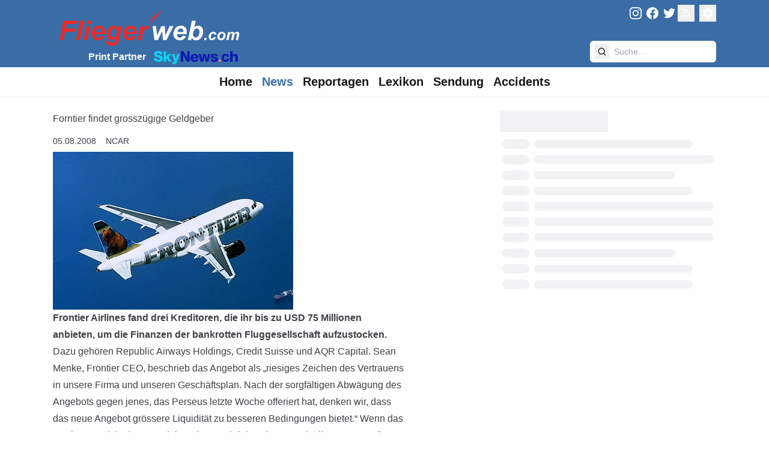

--- FILE ---
content_type: text/css
request_url: https://fliegerweb.com/_app/immutable/assets/Loader.D0Y8yv0o.css
body_size: -137
content:
.ribbon.svelte-4k8q8o{--t:10px;--f:10px;--r:40px;position:absolute;inset:0 auto auto calc(-1 * var(--f));padding:0 calc(10px + var(--r)) var(--f) 10px;background:#3a6da6;box-shadow:0 calc(-1 * var(--f)) 0 inset #0005;clip-path:polygon(0 0,calc(100% - var(--r)) 0,100% calc(50% - var(--f) / 2),calc(100% - var(--r)) calc(100% - var(--f)),var(--f) calc(100% - var(--f)),var(--f) 100%,0 calc(100% - var(--f)))}


--- FILE ---
content_type: text/javascript
request_url: https://fliegerweb.com/_app/immutable/chunks/scheduler.XKqAdEVR.js
body_size: 2864
content:
var R=Object.defineProperty;var F=(t,e,n)=>e in t?R(t,e,{enumerable:!0,configurable:!0,writable:!0,value:n}):t[e]=n;var f=(t,e,n)=>F(t,typeof e!="symbol"?e+"":e,n);function G(){}const ot=t=>t;function I(t,e){for(const n in e)t[n]=e[n];return t}function z(t){return t()}function at(){return Object.create(null)}function U(t){t.forEach(z)}function ut(t){return typeof t=="function"}function ft(t,e){return t!=t?e==e:t!==e||t&&typeof t=="object"||typeof t=="function"}let m;function _t(t,e){return t===e?!0:(m||(m=document.createElement("a")),m.href=e,t===m.href)}function ht(t){return Object.keys(t).length===0}function L(t,...e){if(t==null){for(const i of e)i(void 0);return G}const n=t.subscribe(...e);return n.unsubscribe?()=>n.unsubscribe():n}function dt(t){let e;return L(t,n=>e=n)(),e}function mt(t,e,n){t.$$.on_destroy.push(L(e,n))}function pt(t,e,n,i){if(t){const s=M(t,e,n,i);return t[0](s)}}function M(t,e,n,i){return t[1]&&i?I(n.ctx.slice(),t[1](i(e))):n.ctx}function yt(t,e,n,i){if(t[2]&&i){const s=t[2](i(n));if(e.dirty===void 0)return s;if(typeof s=="object"){const r=[],c=Math.max(e.dirty.length,s.length);for(let o=0;o<c;o+=1)r[o]=e.dirty[o]|s[o];return r}return e.dirty|s}return e.dirty}function gt(t,e,n,i,s,r){if(s){const c=M(e,n,i,r);t.p(c,s)}}function bt(t){if(t.ctx.length>32){const e=[],n=t.ctx.length/32;for(let i=0;i<n;i++)e[i]=-1;return e}return-1}function xt(t){const e={};for(const n in t)n[0]!=="$"&&(e[n]=t[n]);return e}function Et(t,e){const n={};e=new Set(e);for(const i in t)!e.has(i)&&i[0]!=="$"&&(n[i]=t[i]);return n}function vt(t){const e=typeof t=="string"&&t.match(/^\s*(-?[\d.]+)([^\s]*)\s*$/);return e?[parseFloat(e[1]),e[2]||"px"]:[t,"px"]}let y=!1;function wt(){y=!0}function Tt(){y=!1}function W(t,e,n,i){for(;t<e;){const s=t+(e-t>>1);n(s)<=i?t=s+1:e=s}return t}function J(t){if(t.hydrate_init)return;t.hydrate_init=!0;let e=t.childNodes;if(t.nodeName==="HEAD"){const l=[];for(let a=0;a<e.length;a++){const u=e[a];u.claim_order!==void 0&&l.push(u)}e=l}const n=new Int32Array(e.length+1),i=new Int32Array(e.length);n[0]=-1;let s=0;for(let l=0;l<e.length;l++){const a=e[l].claim_order,u=(s>0&&e[n[s]].claim_order<=a?s+1:W(1,s,B=>e[n[B]].claim_order,a))-1;i[l]=n[u]+1;const k=u+1;n[k]=l,s=Math.max(k,s)}const r=[],c=[];let o=e.length-1;for(let l=n[s]+1;l!=0;l=i[l-1]){for(r.push(e[l-1]);o>=l;o--)c.push(e[o]);o--}for(;o>=0;o--)c.push(e[o]);r.reverse(),c.sort((l,a)=>l.claim_order-a.claim_order);for(let l=0,a=0;l<c.length;l++){for(;a<r.length&&c[l].claim_order>=r[a].claim_order;)a++;const u=a<r.length?r[a]:null;t.insertBefore(c[l],u)}}function K(t,e){t.appendChild(e)}function Q(t){if(!t)return document;const e=t.getRootNode?t.getRootNode():t.ownerDocument;return e&&e.host?e:t.ownerDocument}function Nt(t){const e=N("style");return e.textContent="/* empty */",V(Q(t),e),e.sheet}function V(t,e){return K(t.head||t,e),e.sheet}function X(t,e){if(y){for(J(t),(t.actual_end_child===void 0||t.actual_end_child!==null&&t.actual_end_child.parentNode!==t)&&(t.actual_end_child=t.firstChild);t.actual_end_child!==null&&t.actual_end_child.claim_order===void 0;)t.actual_end_child=t.actual_end_child.nextSibling;e!==t.actual_end_child?(e.claim_order!==void 0||e.parentNode!==t)&&t.insertBefore(e,t.actual_end_child):t.actual_end_child=e.nextSibling}else(e.parentNode!==t||e.nextSibling!==null)&&t.appendChild(e)}function Y(t,e,n){t.insertBefore(e,n||null)}function Z(t,e,n){y&&!n?X(t,e):(e.parentNode!==t||e.nextSibling!=n)&&t.insertBefore(e,n||null)}function v(t){t.parentNode&&t.parentNode.removeChild(t)}function At(t,e){for(let n=0;n<t.length;n+=1)t[n]&&t[n].d(e)}function N(t){return document.createElement(t)}function S(t){return document.createElementNS("http://www.w3.org/2000/svg",t)}function A(t){return document.createTextNode(t)}function kt(){return A(" ")}function Dt(){return A("")}function Ht(t,e,n,i){return t.addEventListener(e,n,i),()=>t.removeEventListener(e,n,i)}function j(t,e,n){n==null?t.removeAttribute(e):t.getAttribute(e)!==n&&t.setAttribute(e,n)}const $=["width","height"];function Lt(t,e){const n=Object.getOwnPropertyDescriptors(t.__proto__);for(const i in e)e[i]==null?t.removeAttribute(i):i==="style"?t.style.cssText=e[i]:i==="__value"?t.value=t[i]=e[i]:n[i]&&n[i].set&&$.indexOf(i)===-1?t[i]=e[i]:j(t,i,e[i])}function Mt(t,e){for(const n in e)j(t,n,e[n])}function St(t){return t.dataset.svelteH}function jt(t){return Array.from(t.childNodes)}function C(t){t.claim_info===void 0&&(t.claim_info={last_index:0,total_claimed:0})}function P(t,e,n,i,s=!1){C(t);const r=(()=>{for(let c=t.claim_info.last_index;c<t.length;c++){const o=t[c];if(e(o)){const l=n(o);return l===void 0?t.splice(c,1):t[c]=l,s||(t.claim_info.last_index=c),o}}for(let c=t.claim_info.last_index-1;c>=0;c--){const o=t[c];if(e(o)){const l=n(o);return l===void 0?t.splice(c,1):t[c]=l,s?l===void 0&&t.claim_info.last_index--:t.claim_info.last_index=c,o}}return i()})();return r.claim_order=t.claim_info.total_claimed,t.claim_info.total_claimed+=1,r}function O(t,e,n,i){return P(t,s=>s.nodeName===e,s=>{const r=[];for(let c=0;c<s.attributes.length;c++){const o=s.attributes[c];n[o.name]||r.push(o.name)}r.forEach(c=>s.removeAttribute(c))},()=>i(e))}function Ct(t,e,n){return O(t,e,n,N)}function Pt(t,e,n){return O(t,e,n,S)}function tt(t,e){return P(t,n=>n.nodeType===3,n=>{const i=""+e;if(n.data.startsWith(i)){if(n.data.length!==i.length)return n.splitText(i.length)}else n.data=i},()=>A(e),!0)}function Ot(t){return tt(t," ")}function D(t,e,n){for(let i=n;i<t.length;i+=1){const s=t[i];if(s.nodeType===8&&s.textContent.trim()===e)return i}return-1}function qt(t,e){const n=D(t,"HTML_TAG_START",0),i=D(t,"HTML_TAG_END",n+1);if(n===-1||i===-1)return new b(e);C(t);const s=t.splice(n,i-n+1);v(s[0]),v(s[s.length-1]);const r=s.slice(1,s.length-1);if(r.length===0)return new b(e);for(const c of r)c.claim_order=t.claim_info.total_claimed,t.claim_info.total_claimed+=1;return new b(e,r)}function Bt(t,e){e=""+e,t.data!==e&&(t.data=e)}function Rt(t,e){e=""+e,t.wholeText!==e&&(t.data=e)}function Ft(t,e){t.value=e??""}function Gt(t,e,n,i){n==null?t.style.removeProperty(e):t.style.setProperty(e,n,"")}function It(t,e,n){for(let i=0;i<t.options.length;i+=1){const s=t.options[i];if(s.__value===e){s.selected=!0;return}}t.selectedIndex=-1}function zt(t,e,n){t.classList.toggle(e,!!n)}function et(t,e,{bubbles:n=!1,cancelable:i=!1}={}){return new CustomEvent(t,{detail:e,bubbles:n,cancelable:i})}function Ut(t,e){const n=[];let i=0;for(const s of e.childNodes)if(s.nodeType===8){const r=s.textContent.trim();r===`HEAD_${t}_END`?(i-=1,n.push(s)):r===`HEAD_${t}_START`&&(i+=1,n.push(s))}else i>0&&n.push(s);return n}class nt{constructor(e=!1){f(this,"is_svg",!1);f(this,"e");f(this,"n");f(this,"t");f(this,"a");this.is_svg=e,this.e=this.n=null}c(e){this.h(e)}m(e,n,i=null){this.e||(this.is_svg?this.e=S(n.nodeName):this.e=N(n.nodeType===11?"TEMPLATE":n.nodeName),this.t=n.tagName!=="TEMPLATE"?n:n.content,this.c(e)),this.i(i)}h(e){this.e.innerHTML=e,this.n=Array.from(this.e.nodeName==="TEMPLATE"?this.e.content.childNodes:this.e.childNodes)}i(e){for(let n=0;n<this.n.length;n+=1)Y(this.t,this.n[n],e)}p(e){this.d(),this.h(e),this.i(this.a)}d(){this.n.forEach(v)}}class b extends nt{constructor(n=!1,i){super(n);f(this,"l");this.e=this.n=null,this.l=i}c(n){this.l?this.n=this.l:super.c(n)}i(n){for(let i=0;i<this.n.length;i+=1)Z(this.t,this.n[i],n)}}function Wt(t,e){return new t(e)}let p;function x(t){p=t}function g(){if(!p)throw new Error("Function called outside component initialization");return p}function Jt(t){g().$$.on_mount.push(t)}function Kt(t){g().$$.after_update.push(t)}function Qt(t){g().$$.on_destroy.push(t)}function Vt(){const t=g();return(e,n,{cancelable:i=!1}={})=>{const s=t.$$.callbacks[e];if(s){const r=et(e,n,{cancelable:i});return s.slice().forEach(c=>{c.call(t,r)}),!r.defaultPrevented}return!0}}function Xt(t,e){const n=t.$$.callbacks[e.type];n&&n.slice().forEach(i=>i.call(this,e))}const d=[],H=[];let h=[];const w=[],q=Promise.resolve();let T=!1;function it(){T||(T=!0,q.then(ct))}function Yt(){return it(),q}function st(t){h.push(t)}function Zt(t){w.push(t)}const E=new Set;let _=0;function ct(){if(_!==0)return;const t=p;do{try{for(;_<d.length;){const e=d[_];_++,x(e),lt(e.$$)}}catch(e){throw d.length=0,_=0,e}for(x(null),d.length=0,_=0;H.length;)H.pop()();for(let e=0;e<h.length;e+=1){const n=h[e];E.has(n)||(E.add(n),n())}h.length=0}while(d.length);for(;w.length;)w.pop()();T=!1,E.clear(),x(t)}function lt(t){if(t.fragment!==null){t.update(),U(t.before_update);const e=t.dirty;t.dirty=[-1],t.fragment&&t.fragment.p(t.ctx,e),t.after_update.forEach(st)}}function $t(t){const e=[],n=[];h.forEach(i=>t.indexOf(i)===-1?e.push(i):n.push(i)),n.forEach(i=>i()),h=e}export{z as $,ut as A,Dt as B,St as C,qt as D,_t as E,Vt as F,Qt as G,b as H,H as I,At as J,Ht as K,st as L,Zt as M,dt as N,ot as O,vt as P,Xt as Q,Gt as R,Q as S,Nt as T,et as U,x as V,at as W,ct as X,ht as Y,$t as Z,p as _,kt as a,d as a0,it as a1,wt as a2,Tt as a3,Ft as a4,Kt as a5,Yt as a6,Wt as a7,Rt as a8,It as a9,I as aa,Lt as ab,Et as ac,xt as ad,Mt as ae,Ct as b,mt as c,jt as d,N as e,tt as f,v as g,Ot as h,j as i,Z as j,X as k,Bt as l,S as m,Pt as n,pt as o,zt as p,bt as q,yt as r,ft as s,A as t,gt as u,Ut as v,G as w,Jt as x,L as y,U as z};


--- FILE ---
content_type: text/javascript
request_url: https://fliegerweb.com/_app/immutable/chunks/RecommendationGrid.DervtHZk.js
body_size: 9334
content:
import{s as q,e as k,t as ee,b as y,d as T,f as te,g as d,i as u,j as S,k as h,l as re,w as G,C as lt,c as W,B as L,y as bt,a as U,h as V,J as fe,p as z,K as oe,z as at,o as he,u as _e,q as pe,r as be,L as nt,I as vt,m as ne,n as ie,M as wt,H as kt,v as yt,D as $t,G as It}from"./scheduler.XKqAdEVR.js";import{S as J,i as Q,c as P,a as j,m as F,t as w,b as I,d as H,g as Z,e as X,f as de,h as Et}from"./index.DXQf4Q2y.js";import{b as Tt,e as K,f as Rt,c as se,I as Me,a as Dt,h as St}from"./url.CAZkCT3S.js";import{L as $e,h as Le,i as it,I as st,c as ot,C as At,G as Ct}from"./Loader.YROjcqEM.js";import{L as ct}from"./load.7-0Wtgnu.js";import{L as ce,R as me,F as ke,f as ut}from"./config.ewfM23y0.js";import{p as ue,h as ft,P as x,i as Nt}from"./FwButton.Dp40__Zy.js";import{p as dt,m as Oe,j as Be}from"./verification.C7fW91lm.js";import{R as Mt,b as mt}from"./session.VRoAWHsI.js";import"./index.g5YcAAdQ.js";import{Q as Lt,m as Ot,g as Bt}from"./query.RrSi5vGJ.js";import{R as gt}from"./Rectangle.D9wqKRAz.js";import{m as Ut}from"./localStorage.BTXA_y7G.js";import{t as ht}from"./translation.DrzS7caA.js";import{g as Vt}from"./stores.Bs6yActE.js";import{a as ve,b as we}from"./analytics.BMgSxOJz.js";const Pt={name:"NewsTickerData",kind:"HoudiniQuery",hash:"8771c47600b9dd4ba775217def83117c1640d7033dab0637dac2b3fcf96a3b0d",raw:`query NewsTickerData($language_id: String!, $limit: Int!) {
  news_content(
    filter: {language_id: {_eq: $language_id}}
    sort: ["-news_main_id.date"]
    limit: $limit
  ) {
    id
    title
    news_main_id {
      date
      news_category_id {
        name
        id
      }
      id
    }
  }
  aai_content(
    filter: {language_id: {_eq: $language_id}}
    sort: ["-aai_main_id.date"]
    limit: $limit
  ) {
    id
    title
    aai_main_id {
      date
      aai_category_id {
        name
        id
      }
      id
    }
  }
}
`,rootType:"Query",stripVariables:[],selection:{fields:{news_content:{type:"news_content",keyRaw:'news_content(filter: {language_id: {_eq: $language_id}}, limit: $limit, sort: ["-news_main_id.date"])',selection:{fields:{id:{type:"ID",keyRaw:"id",visible:!0},title:{type:"String",keyRaw:"title",visible:!0},news_main_id:{type:"news_main",keyRaw:"news_main_id",nullable:!0,selection:{fields:{date:{type:"Date",keyRaw:"date",nullable:!0,visible:!0},news_category_id:{type:"news_category",keyRaw:"news_category_id",nullable:!0,selection:{fields:{name:{type:"String",keyRaw:"name",visible:!0},id:{type:"ID",keyRaw:"id",visible:!0}}},visible:!0},id:{type:"ID",keyRaw:"id",visible:!0}}},visible:!0}}},visible:!0},aai_content:{type:"aai_content",keyRaw:'aai_content(filter: {language_id: {_eq: $language_id}}, limit: $limit, sort: ["-aai_main_id.date"])',selection:{fields:{id:{type:"ID",keyRaw:"id",visible:!0},title:{type:"String",keyRaw:"title",visible:!0},aai_main_id:{type:"aai_main",keyRaw:"aai_main_id",nullable:!0,selection:{fields:{date:{type:"Date",keyRaw:"date",nullable:!0,visible:!0},aai_category_id:{type:"aai_category",keyRaw:"aai_category_id",nullable:!0,selection:{fields:{name:{type:"String",keyRaw:"name",visible:!0},id:{type:"ID",keyRaw:"id",visible:!0}}},visible:!0},id:{type:"ID",keyRaw:"id",visible:!0}}},visible:!0}}},visible:!0}}},pluginData:{"houdini-svelte":{}},input:{fields:{language_id:"String",limit:"Int"},types:{},defaults:{},runtimeScalars:{}},policy:"CacheOrNetwork",partial:!1};class jt extends Lt{constructor(){super({artifact:Pt,storeName:"NewsTickerDataStore",variables:!0})}}function Ft(n){let t,l;return{c(){t=k("span"),l=ee(n[0]),this.h()},l(e){t=y(e,"SPAN",{class:!0});var r=T(t);l=te(r,n[0]),r.forEach(d),this.h()},h(){u(t,"class","title p-2 text-xl text-white font-bold bg-fw-blue mb-2 inline-block select-none svelte-1wos70m")},m(e,r){S(e,t,r),h(t,l)},p(e,[r]){r&1&&re(l,e[0])},i:G,o:G,d(e){e&&d(t)}}}function Ht(n,t,l){let{title:e}=t;return n.$$set=r=>{"title"in r&&l(0,e=r.title)},[e]}class zt extends J{constructor(t){super(),Q(this,t,Ht,Ft,q,{title:0})}}function Gt(n){let t,l='<div class="h-9 bg-grey-200 dark:bg-grey-700 w-1/2 mb-2"></div> <div class="p-1"><div class="flex mb-2.5"><div class="h-4 bg-grey-200 rounded-full dark:bg-grey-700 min-w-[5ch] mr-2"></div> <div class="h-3.5 bg-grey-200 rounded-full dark:bg-grey-700 w-3/4 self-center"></div></div> <div class="flex mb-2.5"><div class="h-4 bg-grey-200 rounded-full dark:bg-grey-700 min-w-[5ch] mr-2"></div> <div class="h-3.5 bg-grey-200 rounded-full dark:bg-grey-700 w-full self-center"></div></div> <div class="flex mb-2.5"><div class="h-4 bg-grey-200 rounded-full dark:bg-grey-700 min-w-[5ch] mr-2"></div> <div class="h-3.5 bg-grey-200 rounded-full dark:bg-grey-700 w-8/12 self-center"></div></div> <div class="flex mb-2.5"><div class="h-4 bg-grey-200 rounded-full dark:bg-grey-700 min-w-[5ch] mr-2"></div> <div class="h-3.5 bg-grey-200 rounded-full dark:bg-grey-700 w-3/4 self-center"></div></div> <div class="flex mb-2.5"><div class="h-4 bg-grey-200 rounded-full dark:bg-grey-700 min-w-[5ch] mr-2"></div> <div class="h-3.5 bg-grey-200 rounded-full dark:bg-grey-700 w-full self-center"></div></div> <div class="flex mb-2.5"><div class="h-4 bg-grey-200 rounded-full dark:bg-grey-700 min-w-[5ch] mr-2"></div> <div class="h-3.5 bg-grey-200 rounded-full dark:bg-grey-700 w-full self-center"></div></div> <div class="flex mb-2.5"><div class="h-4 bg-grey-200 rounded-full dark:bg-grey-700 min-w-[5ch] mr-2"></div> <div class="h-3.5 bg-grey-200 rounded-full dark:bg-grey-700 w-full self-center"></div></div> <div class="flex mb-2.5"><div class="h-4 bg-grey-200 rounded-full dark:bg-grey-700 min-w-[5ch] mr-2"></div> <div class="h-3.5 bg-grey-200 rounded-full dark:bg-grey-700 w-8/12 self-center"></div></div> <div class="flex mb-2.5"><div class="h-4 bg-grey-200 rounded-full dark:bg-grey-700 min-w-[5ch] mr-2"></div> <div class="h-3.5 bg-grey-200 rounded-full dark:bg-grey-700 w-3/4 self-center"></div></div> <div class="flex mb-[-0.3rem]"><div class="h-4 bg-grey-200 rounded-full dark:bg-grey-700 min-w-[5ch] mr-2"></div> <div class="h-3.5 bg-grey-200 rounded-full dark:bg-grey-700 w-3/4 self-center"></div></div></div> <span class="sr-only">Loading...</span>';return{c(){t=k("div"),t.innerHTML=l,this.h()},l(e){t=y(e,"DIV",{class:!0,"data-svelte-h":!0}),lt(t)!=="svelte-xrncov"&&(t.innerHTML=l),this.h()},h(){u(t,"class","not-prose w-full animate-pulse")},m(e,r){S(e,t,r)},p:G,i:G,o:G,d(e){e&&d(t)}}}class Wt extends J{constructor(t){super(),Q(this,t,null,Gt,q,{})}}function Ue(n,t,l){const e=n.slice();return e[13]=t[l],e}function Ve(n){let t,l,e,r;l=new zt({props:{title:"Newsticker"}});let i=K(n[2]),s=[];for(let a=0;a<i.length;a+=1)s[a]=Pe(Ue(n,i,a));return{c(){t=k("div"),P(l.$$.fragment),e=U();for(let a=0;a<s.length;a+=1)s[a].c()},l(a){t=y(a,"DIV",{});var o=T(t);j(l.$$.fragment,o),e=V(o);for(let c=0;c<s.length;c+=1)s[c].l(o);o.forEach(d)},m(a,o){S(a,t,o),F(l,t,null),h(t,e);for(let c=0;c<s.length;c+=1)s[c]&&s[c].m(t,null);r=!0},p(a,o){if(o&117){i=K(a[2]);let c;for(c=0;c<i.length;c+=1){const f=Ue(a,i,c);s[c]?s[c].p(f,o):(s[c]=Pe(f),s[c].c(),s[c].m(t,null))}for(;c<s.length;c+=1)s[c].d(1);s.length=i.length}},i(a){r||(w(l.$$.fragment,a),r=!0)},o(a){I(l.$$.fragment,a),r=!1},d(a){a&&d(t),H(l),fe(s,a)}}}function Pe(n){let t,l,e,r=n[13].date+"",i,s,a,o,c=n[13].title+"",f,_,b,$,v;return{c(){t=k("a"),l=k("div"),e=k("span"),i=ee(r),s=U(),a=k("div"),o=k("span"),f=ee(c),_=U(),this.h()},l(m){t=y(m,"A",{href:!0,class:!0});var p=T(t);l=y(p,"DIV",{class:!0});var N=T(l);e=y(N,"SPAN",{class:!0});var g=T(e);i=te(g,r),g.forEach(d),N.forEach(d),s=V(p),a=y(p,"DIV",{class:!0});var E=T(a);o=y(E,"SPAN",{class:!0});var M=T(o);f=te(M,c),M.forEach(d),E.forEach(d),_=V(p),p.forEach(d),this.h()},h(){u(e,"class","font-medium"),z(e,"text-orange",n[13].date===n[4]),z(e,"text-zinc-headings",n[13].date!==n[4]),z(e,"dark:text-dark-headings",n[13].date!==n[4]),u(l,"class","min-w-[5ch]"),u(o,"class","whitespace-nowrap text-ellipsis overflow-hidden block text-zinc-body dark:text-dark-body"),u(a,"class","overflow-hidden"),u(t,"href",b=n[13].url),u(t,"class","text-sm flex py-1 px-2 hover:bg-grey-interact dark:hover:bg-dark-4"),z(t,"bg-grey-interact",n[0].url.pathname===encodeURI(n[13].url)),z(t,"dark:bg-dark-4",n[0].url.pathname===encodeURI(n[13].url))},m(m,p){S(m,t,p),h(t,l),h(l,e),h(e,i),h(t,s),h(t,a),h(a,o),h(o,f),h(t,_),$||(v=[oe(t,"mouseenter",n[5]),oe(t,"mouseleave",n[6])],$=!0)},p(m,p){p&4&&r!==(r=m[13].date+"")&&re(i,r),p&20&&z(e,"text-orange",m[13].date===m[4]),p&20&&z(e,"text-zinc-headings",m[13].date!==m[4]),p&20&&z(e,"dark:text-dark-headings",m[13].date!==m[4]),p&4&&c!==(c=m[13].title+"")&&re(f,c),p&4&&b!==(b=m[13].url)&&u(t,"href",b),p&5&&z(t,"bg-grey-interact",m[0].url.pathname===encodeURI(m[13].url)),p&5&&z(t,"dark:bg-dark-4",m[0].url.pathname===encodeURI(m[13].url))},d(m){m&&d(t),$=!1,at(v)}}}function qt(n){let t,l,e=n[2]&&Ve(n);return{c(){e&&e.c(),t=L()},l(r){e&&e.l(r),t=L()},m(r,i){e&&e.m(r,i),S(r,t,i),l=!0},p(r,i){r[2]?e?(e.p(r,i),i&4&&w(e,1)):(e=Ve(r),e.c(),w(e,1),e.m(t.parentNode,t)):e&&(Z(),I(e,1,1,()=>{e=null}),X())},i(r){l||(w(e),l=!0)},o(r){I(e),l=!1},d(r){r&&d(t),e&&e.d(r)}}}function Jt(n){let t,l;return t=new Wt({}),{c(){P(t.$$.fragment)},l(e){j(t.$$.fragment,e)},m(e,r){F(t,e,r),l=!0},i(e){l||(w(t.$$.fragment,e),l=!0)},o(e){I(t.$$.fragment,e),l=!1},d(e){H(t,e)}}}function Qt(n){let t,l;return t=new $e({props:{fetching:!n[2],errors:n[1].errors,$$slots:{fetching:[Jt],default:[qt]},$$scope:{ctx:n}}}),{c(){P(t.$$.fragment)},l(e){j(t.$$.fragment,e)},m(e,r){F(t,e,r),l=!0},p(e,[r]){const i={};r&4&&(i.fetching=!e[2]),r&2&&(i.errors=e[1].errors),r&65541&&(i.$$scope={dirty:r,ctx:e}),t.$set(i)},i(e){l||(w(t.$$.fragment,e),l=!0)},o(e){I(t.$$.fragment,e),l=!1},d(e){H(t,e)}}}const je=10;function Kt(n,t,l){let e,r,i,s=G,a=()=>(s(),s=bt(e,g=>l(1,i=g)),e);W(n,ue,g=>l(0,r=g)),n.$$.on_destroy.push(()=>s());const o=new jt,c=function(){return{language_id:ce.get(r.params.lang),limit:je}};let f;function _(g){return g.toLocaleDateString(ce.get(r.params.lang),{day:"2-digit",month:"2-digit"}).slice(0,-1)}const b=_(new Date(Date.now()));let $=!1,v=0,m=null;function p(g){let E=g.target.children[1].children[0];const M=E.scrollWidth-E.clientWidth;M!==0&&(E.classList.remove("text-ellipsis"),m=setInterval(()=>{v<M&&(v+=1,E.scrollLeft=v)},16),$=!0)}function N(g){if($){let E=g.target.children[1].children[0];E.classList.add("text-ellipsis"),E.scrollLeft=0,v=0,clearInterval(m)}}return n.$$.update=()=>{if(n.$$.dirty&3&&!i.fetching&&i.data){const g=Le(i.data.news_content),E=Le(i.data.aai_content),M=g.concat(E).sort((O,A)=>A.date.getTime()-O.date.getTime()).slice(0,je-1);l(2,f=M.map(O=>({date:_(O.date),title:O.title,url:Tt(r.params.lang,O.route,O.category,O.title,O.id)})))}},a(l(3,e=o)),o.fetch({variables:Ot({config:Bt(),artifact:o.artifact,input:c.call(new Mt,{props:{_NewsTickerDataVariables:c}})})}),[r,i,f,e,b,p,N,c]}class Zt extends J{constructor(t){super(),Q(this,t,Kt,Qt,q,{_NewsTickerDataVariables:7})}get _NewsTickerDataVariables(){return this.$$.ctx[7]}}function Fe(n,t,l){const e=n.slice();return e[11]=t[l],e[13]=l,e}function He(n,t,l){const e=n.slice();return e[8]=t[l],e}function ze(n){let t,l;return t=new gt({}),{c(){P(t.$$.fragment)},l(e){j(t.$$.fragment,e)},m(e,r){F(t,e,r),l=!0},i(e){l||(w(t.$$.fragment,e),l=!0)},o(e){I(t.$$.fragment,e),l=!1},d(e){H(t,e)}}}function Ge(n){let t,l,e=K(n[3]),r=[];for(let s=0;s<e.length;s+=1)r[s]=We(Fe(n,e,s));const i=s=>I(r[s],1,1,()=>{r[s]=null});return{c(){for(let s=0;s<r.length;s+=1)r[s].c();t=L()},l(s){for(let a=0;a<r.length;a+=1)r[a].l(s);t=L()},m(s,a){for(let o=0;o<r.length;o+=1)r[o]&&r[o].m(s,a);S(s,t,a),l=!0},p(s,a){if(a&10){e=K(s[3]);let o;for(o=0;o<e.length;o+=1){const c=Fe(s,e,o);r[o]?(r[o].p(c,a),w(r[o],1)):(r[o]=We(c),r[o].c(),w(r[o],1),r[o].m(t.parentNode,t))}for(Z(),o=e.length;o<r.length;o+=1)i(o);X()}},i(s){if(!l){for(let a=0;a<e.length;a+=1)w(r[a]);l=!0}},o(s){r=r.filter(Boolean);for(let a=0;a<r.length;a+=1)I(r[a]);l=!1},d(s){s&&d(t),fe(r,s)}}}function Xt(n){let t,l;return t=new ot({props:{data:n[11],route:n[11].route,showCategoryChip:!0}}),{c(){P(t.$$.fragment)},l(e){j(t.$$.fragment,e)},m(e,r){F(t,e,r),l=!0},p(e,r){const i={};r&8&&(i.data=e[11]),r&8&&(i.route=e[11].route),t.$set(i)},i(e){l||(w(t.$$.fragment,e),l=!0)},o(e){I(t.$$.fragment,e),l=!1},d(e){H(t,e)}}}function Yt(n){let t,l;return t=new gt({}),{c(){P(t.$$.fragment)},l(e){j(t.$$.fragment,e)},m(e,r){F(t,e,r),l=!0},p:G,i(e){l||(w(t.$$.fragment,e),l=!0)},o(e){I(t.$$.fragment,e),l=!1},d(e){H(t,e)}}}function We(n){let t,l,e,r;const i=[Yt,Xt],s=[];function a(o,c){return o[1][me]&&(o[13]+1)%_t===0?0:1}return t=a(n),l=s[t]=i[t](n),{c(){l.c(),e=L()},l(o){l.l(o),e=L()},m(o,c){s[t].m(o,c),S(o,e,c),r=!0},p(o,c){let f=t;t=a(o),t===f?s[t].p(o,c):(Z(),I(s[f],1,1,()=>{s[f]=null}),X(),l=s[t],l?l.p(o,c):(l=s[t]=i[t](o),l.c()),w(l,1),l.m(e.parentNode,e))},i(o){r||(w(l),r=!0)},o(o){I(l),r=!1},d(o){o&&d(e),s[t].d(o)}}}function xt(n){let t,l,e=n[3]&&Ge(n);return{c(){e&&e.c(),t=L()},l(r){e&&e.l(r),t=L()},m(r,i){e&&e.m(r,i),S(r,t,i),l=!0},p(r,i){r[3]?e?(e.p(r,i),i&8&&w(e,1)):(e=Ge(r),e.c(),w(e,1),e.m(t.parentNode,t)):e&&(Z(),I(e,1,1,()=>{e=null}),X())},i(r){l||(w(e),l=!0)},o(r){I(e),l=!1},d(r){r&&d(t),e&&e.d(r)}}}function qe(n){let t,l;return t=new st({}),{c(){P(t.$$.fragment)},l(e){j(t.$$.fragment,e)},m(e,r){F(t,e,r),l=!0},i(e){l||(w(t.$$.fragment,e),l=!0)},o(e){I(t.$$.fragment,e),l=!1},d(e){H(t,e)}}}function er(n){let t,l,e=K({length:n[0]}),r=[];for(let s=0;s<e.length;s+=1)r[s]=qe(He(n,e,s));const i=s=>I(r[s],1,1,()=>{r[s]=null});return{c(){for(let s=0;s<r.length;s+=1)r[s].c();t=L()},l(s){for(let a=0;a<r.length;a+=1)r[a].l(s);t=L()},m(s,a){for(let o=0;o<r.length;o+=1)r[o]&&r[o].m(s,a);S(s,t,a),l=!0},p(s,a){if(a&1){const o=e.length;e=K({length:s[0]});let c;for(c=o;c<e.length;c+=1)He(s,e,c),r[c]?w(r[c],1):(r[c]=qe(),r[c].c(),w(r[c],1),r[c].m(t.parentNode,t));for(Z(),c=e.length;c<r.length;c+=1)i(c);X()}},i(s){if(!l){for(let a=0;a<e.length;a+=1)w(r[a]);l=!0}},o(s){r=r.filter(Boolean);for(let a=0;a<r.length;a+=1)I(r[a]);l=!1},d(s){s&&d(t),fe(r,s)}}}function tr(n){let t,l,e,r,i;t=new Zt({});let s=n[1][me]&&ze();return r=new $e({props:{fetching:!n[3],errors:n[2].errors,$$slots:{fetching:[er],default:[xt]},$$scope:{ctx:n}}}),{c(){P(t.$$.fragment),l=U(),s&&s.c(),e=U(),P(r.$$.fragment)},l(a){j(t.$$.fragment,a),l=V(a),s&&s.l(a),e=V(a),j(r.$$.fragment,a)},m(a,o){F(t,a,o),S(a,l,o),s&&s.m(a,o),S(a,e,o),F(r,a,o),i=!0},p(a,[o]){a[1][me]?s?o&2&&w(s,1):(s=ze(),s.c(),w(s,1),s.m(e.parentNode,e)):s&&(Z(),I(s,1,1,()=>{s=null}),X());const c={};o&8&&(c.fetching=!a[3]),o&4&&(c.errors=a[2].errors),o&16395&&(c.$$scope={dirty:o,ctx:a}),r.$set(c)},i(a){i||(w(t.$$.fragment,a),w(s),w(r.$$.fragment,a),i=!0)},o(a){I(t.$$.fragment,a),I(s),I(r.$$.fragment,a),i=!1},d(a){a&&(d(l),d(e)),H(t,a),s&&s.d(a),H(r,a)}}}const ye=2,rr=6;function zr(n){return Math.min(Math.max(Math.floor(n.content.length/600)+1,ye),rr)}function Gr(n){return n-ye-(Math.max(Math.floor((n-ye)/3),1)-1)}const _t=3,lr=2;function ar(n,t,l){let e,r;W(n,ue,_=>l(6,r=_));let{recommenderOffset:i}=t,{route:s}=t,{hasAds:a}=t,o=new ct;W(n,o,_=>l(2,e=_));let c=null;async function f(_){if(!_||!mt)return;let b=dt(_);await o.load(async()=>{if(i===0)return{hits:[]};let $=await fetch(`${ft}/recommend`,{method:"POST",mode:"cors",headers:{"Content-Type":"application/json"},body:JSON.stringify({lang:ce.get(r.params.lang),limit:i,id:`${s}_content${b}`})});if(!$.ok)throw new Error(`Status code: ${$.status}, ${$.statusText}`);return await $.json()})}return n.$$set=_=>{"recommenderOffset"in _&&l(0,i=_.recommenderOffset),"route"in _&&l(5,s=_.route),"hasAds"in _&&l(1,a=_.hasAds)},n.$$.update=()=>{if(n.$$.dirty&64&&f(r.params.slug),n.$$.dirty&6)if(!e.fetching&&e.data){let _=it(e.data.hits);if(a[me]){let b=lr;for(;_.length>b;)_.splice(b,0,{}),b+=_t}l(3,c=_)}else l(3,c=null)},[i,a,e,c,o,s,r]}class Wr extends J{constructor(t){super(),Q(this,t,ar,tr,q,{recommenderOffset:0,route:5,hasAds:1})}}function nr(n){let t,l,e,r,i,s=n[0].toUpperCase()+"",a,o;return{c(){t=k("div"),l=k("span"),e=ee(n[2]),r=U(),i=k("a"),a=ee(s),this.h()},l(c){t=y(c,"DIV",{class:!0});var f=T(t);l=y(f,"SPAN",{class:!0});var _=T(l);e=te(_,n[2]),_.forEach(d),r=V(f),i=y(f,"A",{href:!0,class:!0});var b=T(i);a=te(b,s),b.forEach(d),f.forEach(d),this.h()},h(){u(l,"class","font-medium"),u(i,"href",o=`/${n[1].params.lang}/page/team#${n[0].toUpperCase()}`),u(i,"class","ml-4"),u(t,"class","flex text-xs sm:text-sm justify-start not-prose text-zinc-body dark:text-dark-body")},m(c,f){S(c,t,f),h(t,l),h(l,e),h(t,r),h(t,i),h(i,a)},p(c,[f]){f&4&&re(e,c[2]),f&1&&s!==(s=c[0].toUpperCase()+"")&&re(a,s),f&3&&o!==(o=`/${c[1].params.lang}/page/team#${c[0].toUpperCase()}`)&&u(i,"href",o)},i:G,o:G,d(c){c&&d(t)}}}function ir(n,t,l){let e,r;W(n,ue,a=>l(1,r=a));let{authorAbbreviation:i}=t,{date:s}=t;return n.$$set=a=>{"authorAbbreviation"in a&&l(0,i=a.authorAbbreviation),"date"in a&&l(3,s=a.date)},n.$$.update=()=>{n.$$.dirty&10&&l(2,e=s.toLocaleDateString(ce.get(r.params.lang),{day:"2-digit",month:"2-digit",year:"numeric"}))},[i,r,e,s]}class qr extends J{constructor(t){super(),Q(this,t,ir,nr,q,{authorAbbreviation:0,date:3})}}const sr=n=>({}),Je=n=>({}),or=n=>({}),Qe=n=>({}),cr=n=>({}),Ke=n=>({});function ur(n){let t,l,e,r,i,s,a,o;const c=n[2].article,f=he(c,n,n[1],Ke),_=n[2].sub,b=he(_,n,n[1],Qe),$=n[2].side,v=he($,n,n[1],Je);return{c(){t=k("div"),l=k("div"),e=k("article"),f&&f.c(),r=U(),b&&b.c(),i=U(),s=k("div"),a=k("div"),v&&v.c(),this.h()},l(m){t=y(m,"DIV",{class:!0});var p=T(t);l=y(p,"DIV",{class:!0});var N=T(l);e=y(N,"ARTICLE",{class:!0});var g=T(e);f&&f.l(g),g.forEach(d),r=V(N),b&&b.l(N),N.forEach(d),i=V(p),s=y(p,"DIV",{});var E=T(s);a=y(E,"DIV",{class:!0});var M=T(a);v&&v.l(M),M.forEach(d),E.forEach(d),p.forEach(d),this.h()},h(){u(e,"class","prose dark:prose-invert prose-zinc sm:prose-base prose-img:mx-auto prose-figcaption:text-center prose-iframe responsive-video mb-4"),z(e,"prose-base",n[0]),z(e,"prose-sm",!n[0]),u(l,"class","max-w-[65ch] w-full lg:mr-8"),u(a,"class","hidden lg:grid grid-cols-1 gap-2 w-[360px]"),u(t,"class","flex justify-center lg:justify-between")},m(m,p){S(m,t,p),h(t,l),h(l,e),f&&f.m(e,null),h(l,r),b&&b.m(l,null),h(t,i),h(t,s),h(s,a),v&&v.m(a,null),o=!0},p(m,[p]){f&&f.p&&(!o||p&2)&&_e(f,c,m,m[1],o?be(c,m[1],p,cr):pe(m[1]),Ke),(!o||p&1)&&z(e,"prose-base",m[0]),(!o||p&1)&&z(e,"prose-sm",!m[0]),b&&b.p&&(!o||p&2)&&_e(b,_,m,m[1],o?be(_,m[1],p,or):pe(m[1]),Qe),v&&v.p&&(!o||p&2)&&_e(v,$,m,m[1],o?be($,m[1],p,sr):pe(m[1]),Je)},i(m){o||(w(f,m),w(b,m),w(v,m),o=!0)},o(m){I(f,m),I(b,m),I(v,m),o=!1},d(m){m&&d(t),f&&f.d(m),b&&b.d(m),v&&v.d(m)}}}function fr(n,t,l){let e;W(n,Ut,s=>l(0,e=s));let{$$slots:r={},$$scope:i}=t;return n.$$set=s=>{"$$scope"in s&&l(1,i=s.$$scope)},[e,i,r]}class Jr extends J{constructor(t){super(),Q(this,t,fr,ur,q,{})}}function Ze(n){let t,l,e,r,i,s;return{c(){t=k("div"),l=k("div"),e=k("p"),r=ee(n[1]),this.h()},l(a){t=y(a,"DIV",{class:!0});var o=T(t);l=y(o,"DIV",{class:!0});var c=T(l);e=y(c,"P",{});var f=T(e);r=te(f,n[1]),f.forEach(d),c.forEach(d),o.forEach(d),this.h()},h(){u(l,"class","not-prose text-xs sm:text-base text-center bg-success w-full z-40 p-4 rounded-sm shadow-md"),u(t,"class","not-prose text-xs sm:text-base text-white fixed bottom-4 left-1/2 max-w-lg w-full z-40 translate-x-[-50%] px-4")},m(a,o){S(a,t,o),h(t,l),h(l,e),h(e,r),s=!0},p(a,o){(!s||o&2)&&re(r,a[1])},i(a){s||(a&&nt(()=>{s&&(i||(i=de(t,Oe,{y:100},!0)),i.run(1))}),s=!0)},o(a){a&&(i||(i=de(t,Oe,{y:100},!1)),i.run(0)),s=!1},d(a){a&&d(t),a&&i&&i.end()}}}function dr(n){let t,l=n[0]&&Ze(n);return{c(){l&&l.c(),t=L()},l(e){l&&l.l(e),t=L()},m(e,r){l&&l.m(e,r),S(e,t,r)},p(e,[r]){e[0]?l?(l.p(e,r),r&1&&w(l,1)):(l=Ze(e),l.c(),w(l,1),l.m(t.parentNode,t)):l&&(Z(),I(l,1,1,()=>{l=null}),X())},i(e){w(l)},o(e){I(l)},d(e){e&&d(t),l&&l.d(e)}}}function mr(n,t,l){let{visible:e=!0}=t,{autoclose:r=!1}=t,{dipslayDuration:i=3500}=t,{message:s}=t;return n.$$set=a=>{"visible"in a&&l(0,e=a.visible),"autoclose"in a&&l(2,r=a.autoclose),"dipslayDuration"in a&&l(3,i=a.dipslayDuration),"message"in a&&l(1,s=a.message)},n.$$.update=()=>{n.$$.dirty&13&&r&&e&&setTimeout(()=>{l(0,e=!1)},i)},[e,s,r,i]}class gr extends J{constructor(t){super(),Q(this,t,mr,dr,q,{visible:0,autoclose:2,dipslayDuration:3,message:1})}}function hr(n){let t,l,e,r=n[1]("lib.socials.share.title")+"",i,s,a,o,c,f,_,b,$,v,m,p,N,g,E,M,O,A,D,R,Y,ge,Ie;function pt(C){n[5](C)}let Ee={autoclose:!0,message:n[1]("lib.socials.share.linkCopySuccess")};return n[0]!==void 0&&(Ee.visible=n[0]),D=new gr({props:Ee}),vt.push(()=>Et(D,"visible",pt)),{c(){t=k("div"),l=k("div"),e=k("span"),i=ee(r),s=U(),a=k("div"),o=k("button"),c=ne("svg"),f=ne("path"),b=U(),$=k("button"),v=ne("svg"),m=ne("path"),N=U(),g=k("button"),E=ne("svg"),M=ne("path"),A=U(),P(D.$$.fragment),this.h()},l(C){t=y(C,"DIV",{class:!0});var B=T(t);l=y(B,"DIV",{});var le=T(l);e=y(le,"SPAN",{class:!0});var Te=T(e);i=te(Te,r),Te.forEach(d),le.forEach(d),s=V(B),a=y(B,"DIV",{class:!0});var ae=T(a);o=y(ae,"BUTTON",{class:!0,"aria-label":!0});var Re=T(o);c=ie(Re,"svg",{xmlns:!0,viewBox:!0,fill:!0,"stroke-width":!0,stroke:!0,class:!0});var De=T(c);f=ie(De,"path",{"stroke-linecap":!0,"stroke-linejoin":!0,d:!0}),T(f).forEach(d),De.forEach(d),Re.forEach(d),b=V(ae),$=y(ae,"BUTTON",{class:!0,"aria-label":!0});var Se=T($);v=ie(Se,"svg",{xmlns:!0,viewBox:!0,fill:!0,class:!0});var Ae=T(v);m=ie(Ae,"path",{d:!0}),T(m).forEach(d),Ae.forEach(d),Se.forEach(d),N=V(ae),g=y(ae,"BUTTON",{class:!0,"aria-label":!0});var Ce=T(g);E=ie(Ce,"svg",{xmlns:!0,viewBox:!0,fill:!0,class:!0});var Ne=T(E);M=ie(Ne,"path",{d:!0}),T(M).forEach(d),Ne.forEach(d),Ce.forEach(d),ae.forEach(d),B.forEach(d),A=V(C),j(D.$$.fragment,C),this.h()},h(){u(e,"class","text-zinc-headings dark:text-dark-headings font-medium text-lg mr-2 select-none"),u(f,"stroke-linecap","round"),u(f,"stroke-linejoin","round"),u(f,"d","M13.19 8.688a4.5 4.5 0 011.242 7.244l-4.5 4.5a4.5 4.5 0 01-6.364-6.364l1.757-1.757m13.35-.622l1.757-1.757a4.5 4.5 0 00-6.364-6.364l-4.5 4.5a4.5 4.5 0 001.242 7.244"),u(c,"xmlns","http://www.w3.org/2000/svg"),u(c,"viewBox","0 0 24 24"),u(c,"fill","none"),u(c,"stroke-width","2.5"),u(c,"stroke","currentColor"),u(c,"class","w-5 h-5 hover:stroke-fw-blue dark:stroke-white hover:dark:stroke-fw-blue transition-colors"),u(o,"class","mx-1"),u(o,"aria-label",_=n[1]("lib.socials.share.linkCopyButtonLabel")),u(m,"d",`M221.95,51.29c0.15,2.17,0.15,4.34,0.15,6.53c0,66.73-50.8,143.69-143.69,143.69v-0.04
		C50.97,201.51,24.1,193.65,1,178.83c3.99,0.48,8,0.72,12.02,0.73c22.74,0.02,44.83-7.61,62.72-21.66
		c-21.61-0.41-40.56-14.5-47.18-35.07c7.57,1.46,15.37,1.16,22.8-0.87C27.8,117.2,10.85,96.5,10.85,72.46c0-0.22,0-0.43,0-0.64
		c7.02,3.91,14.88,6.08,22.92,6.32C11.58,63.31,4.74,33.79,18.14,10.71c25.64,31.55,63.47,50.73,104.08,52.76
		c-4.07-17.54,1.49-35.92,14.61-48.25c20.34-19.12,52.33-18.14,71.45,2.19c11.31-2.23,22.15-6.38,32.07-12.26
		c-3.77,11.69-11.66,21.62-22.2,27.93c10.01-1.18,19.79-3.86,29-7.95C240.37,35.29,231.83,44.14,221.95,51.29z`),u(v,"xmlns","http://www.w3.org/2000/svg"),u(v,"viewBox","0 0 248 204"),u(v,"fill","currentColor"),u(v,"class","w-5 h-5 hover:fill-fw-blue dark:fill-white hover:dark:fill-fw-blue transition-colors"),u($,"class","mx-1"),u($,"aria-label",p=n[1]("lib.socials.share.twitterButtonLabel")),u(M,"d","M512,257.555c0,-141.385 -114.615,-256 -256,-256c-141.385,0 -256,114.615 -256,256c0,127.777 93.616,233.685 216,252.89l0,-178.89l-65,0l0,-74l65,0l0,-56.4c0,-64.16 38.219,-99.6 96.695,-99.6c28.009,0 57.305,5 57.305,5l0,63l-32.281,0c-31.801,0 -41.719,19.733 -41.719,39.978l0,48.022l71,0l-11.35,74l-59.65,0l0,178.89c122.385,-19.205 216,-125.113 216,-252.89Z"),u(E,"xmlns","http://www.w3.org/2000/svg"),u(E,"viewBox","0 0 512 512"),u(E,"fill","currentColor"),u(E,"class","w-5 h-5 hover:fill-fw-blue dark:fill-white hover:dark:fill-fw-blue transition-colors"),u(g,"class","mx-1"),u(g,"aria-label",O=n[1]("lib.socials.share.facebookButtonLabel")),u(a,"class","flex items-center"),u(t,"class","not-prose flex justify-start")},m(C,B){S(C,t,B),h(t,l),h(l,e),h(e,i),h(t,s),h(t,a),h(a,o),h(o,c),h(c,f),h(a,b),h(a,$),h($,v),h(v,m),h(a,N),h(a,g),h(g,E),h(E,M),S(C,A,B),F(D,C,B),Y=!0,ge||(Ie=[oe(o,"click",n[2]),oe($,"click",n[3]),oe(g,"click",n[4])],ge=!0)},p(C,[B]){(!Y||B&2)&&r!==(r=C[1]("lib.socials.share.title")+"")&&re(i,r),(!Y||B&2&&_!==(_=C[1]("lib.socials.share.linkCopyButtonLabel")))&&u(o,"aria-label",_),(!Y||B&2&&p!==(p=C[1]("lib.socials.share.twitterButtonLabel")))&&u($,"aria-label",p),(!Y||B&2&&O!==(O=C[1]("lib.socials.share.facebookButtonLabel")))&&u(g,"aria-label",O);const le={};B&2&&(le.message=C[1]("lib.socials.share.linkCopySuccess")),!R&&B&1&&(R=!0,le.visible=C[0],wt(()=>R=!1)),D.$set(le)},i(C){Y||(w(D.$$.fragment,C),Y=!0)},o(C){I(D.$$.fragment,C),Y=!1},d(C){C&&(d(t),d(A)),H(D,C),ge=!1,at(Ie)}}}function _r(n,t,l){let e,r;W(n,ue,f=>l(6,e=f)),W(n,ht,f=>l(1,r=f));let i=!1;async function s(){await navigator.clipboard.writeText(e.url.toString()),l(0,i=!i),ve(we,{method:"link",url:e.url.toString()})}function a(){const f=["fliegerweb"];let _=Vt(e),b;!e.params.lang||!_||!e.params.category||!e.params.slug?b=e.url.toString():b=x+Rt(e.params.lang,_,e.params.category,e.params.slug);const $=encodeURI(`https://twitter.com/intent/tweet?url=${b}&via=${ke}&hashtags=${f.join(",")}`);ve(we,{method:"twitter",url:e.url.toString()}),window.open($,"_blank")}function o(){const f=encodeURI(`https://www.facebook.com/dialog/share?app_id=${Nt}&display=popup&href=${e.url}&redirect_uri=${e.url}`);ve(we,{method:"facebook",url:e.url.toString()}),window.open(f)}function c(f){i=f,l(0,i)}return[i,r,s,a,o,c]}class Qr extends J{constructor(t){super(),Q(this,t,_r,hr,q,{})}}function pr(n){let t,l='<div class="h-9 bg-grey-200 rounded-full dark:bg-grey-700 w-10/12 mb-4"></div> <div class="h-4 bg-grey-200 rounded-full dark:bg-grey-700 w-1/4 mb-2"></div> <div class="flex justify-center items-center mb-4 h-80 bg-grey-300 rounded dark:bg-grey-700"><svg class="w-12 h-12 text-grey-200 dark:text-grey-600" xmlns="http://www.w3.org/2000/svg" aria-hidden="true" fill="currentColor" viewBox="0 0 640 512"><path d="M480 80C480 35.82 515.8 0 560 0C604.2 0 640 35.82 640 80C640 124.2 604.2 160 560 160C515.8 160 480 124.2 480 80zM0 456.1C0 445.6 2.964 435.3 8.551 426.4L225.3 81.01C231.9 70.42 243.5 64 256 64C268.5 64 280.1 70.42 286.8 81.01L412.7 281.7L460.9 202.7C464.1 196.1 472.2 192 480 192C487.8 192 495 196.1 499.1 202.7L631.1 419.1C636.9 428.6 640 439.7 640 450.9C640 484.6 612.6 512 578.9 512H55.91C25.03 512 .0006 486.1 .0006 456.1L0 456.1z"></path></svg></div> <div class="h-6 bg-grey-200 rounded-full dark:bg-grey-700 w-full mb-4"></div> <div class="h-6 bg-grey-200 rounded-full dark:bg-grey-700 w-1/2 mb-8"></div> <div class="h-4 bg-grey-200 rounded-full dark:bg-grey-700 mb-3 w-full"></div> <div class="h-4 bg-grey-200 rounded-full dark:bg-grey-700 mb-3 w-10/12"></div> <div class="h-4 bg-grey-200 rounded-full dark:bg-grey-700 w-11/12 mb-8"></div> <div class="h-4 bg-grey-200 rounded-full dark:bg-grey-700 mb-3 w-full"></div> <div class="h-4 bg-grey-200 rounded-full dark:bg-grey-700 mb-3 w-full"></div> <div class="h-4 bg-grey-200 rounded-full dark:bg-grey-700 w-5/12"></div> <span class="sr-only">Loading...</span>',e,r;return{c(){t=k("div"),t.innerHTML=l,this.h()},l(i){t=y(i,"DIV",{role:!0,class:!0,"data-svelte-h":!0}),lt(t)!=="svelte-4ddxr5"&&(t.innerHTML=l),this.h()},h(){u(t,"role","status"),u(t,"class","not-prose w-full animate-pulse")},m(i,s){S(i,t,s),r=!0},p:G,i(i){r||(i&&nt(()=>{r&&(e||(e=de(t,Be,{duration:100},!0)),e.run(1))}),r=!0)},o(i){i&&(e||(e=de(t,Be,{duration:100},!1)),e.run(0)),r=!1},d(i){i&&d(t),i&&e&&e.end()}}}class Kr extends J{constructor(t){super(),Q(this,t,null,pr,q,{})}}function Xe(n,t){function l(r){return r.videoId!==void 0}const e={"@context":"https://schema.org",author:[{"@type":"Person",name:`${n.authorForename} ${n.authorSurname}`,url:`${x}/${t}/page/team#${n.authorAbbreviation}`}]};return l(n)?(e["@type"]="VideoObject",e.name=n.title,e.thumbnailUrl=[`${x}${se(n.mainImageId,n.mainImageFilename)}`,`${x}${se(n.mainImageId,n.mainImageFilename,Me.THUMB)}`],e.uploadDate=n.date.toISOString(),e.contentUrl=Dt(n.videoId,n.videoFilename),n.videoDuration&&(e.duration=St(n.videoDuration))):(e["@type"]="NewsArticle",e.headline=n.title,e.description=n.headline,e.image=[`${x}${se(n.mainImageId,n.mainImageFilename)}`,`${x}${se(n.mainImageId,n.mainImageFilename,Me.THUMB)}`],e.datePublished=n.date.toISOString()),`<script type="application/ld+json">${JSON.stringify(e,null,2)}<\/script>`}function Ye(n){let t,l;return{c(){t=k("meta"),this.h()},l(e){t=y(e,"META",{property:!0,content:!0}),this.h()},h(){u(t,"property","og:image:alt"),u(t,"content",l=n[0].mainImageTitle)},m(e,r){S(e,t,r)},p(e,r){r&1&&l!==(l=e[0].mainImageTitle)&&u(t,"content",l)},d(e){e&&d(t)}}}function br(n){let t,l,e,r,i,s,a,o,c,f,_,b,$,v,m,p,N,g,E,M=Xe(n[0],n[1].params.lang)+"",O;document.title=t=n[0].title;let A=n[0].mainImageTitle&&Ye(n);return{c(){l=k("meta"),r=k("meta"),i=k("meta"),a=k("meta"),c=k("meta"),f=k("meta"),_=k("meta"),b=k("meta"),v=k("meta"),A&&A.c(),p=k("meta"),N=k("meta"),g=k("meta"),E=new kt(!1),O=L(),this.h()},l(D){const R=yt("svelte-5djjdz",document.head);l=y(R,"META",{name:!0,content:!0}),r=y(R,"META",{name:!0,content:!0}),i=y(R,"META",{property:!0,content:!0}),a=y(R,"META",{property:!0,content:!0}),c=y(R,"META",{property:!0,content:!0}),f=y(R,"META",{property:!0,content:!0}),_=y(R,"META",{property:!0,content:!0}),b=y(R,"META",{property:!0,content:!0}),v=y(R,"META",{property:!0,content:!0}),A&&A.l(R),p=y(R,"META",{name:!0,content:!0}),N=y(R,"META",{name:!0,content:!0}),g=y(R,"META",{name:!0,content:!0}),E=$t(R,!1),O=L(),R.forEach(d),this.h()},h(){u(l,"name","description"),u(l,"content",e=n[0].headline),u(r,"name","robots"),u(r,"content","all"),u(i,"property","og:title"),u(i,"content",s=n[0].title),u(a,"property","og:description"),u(a,"content",o=n[0].headline),u(c,"property","og:type"),u(c,"content","website"),u(f,"property","og:site_name"),u(f,"content","Fliegerweb"),u(_,"property","og:locale"),u(_,"content",n[2]),u(b,"property","og:url"),u(b,"content",$=n[1].url.toString()),u(v,"property","og:image"),u(v,"content",m=`${x}${se(n[0].mainImageId,n[0].mainImageFilename)}`),u(p,"name","twitter:card"),u(p,"content","summary_large_image"),u(N,"name","twitter:site"),u(N,"content",`@${ke}`),u(g,"name","twitter:creator"),u(g,"content",`@${ke}`),E.a=O},m(D,R){h(document.head,l),h(document.head,r),h(document.head,i),h(document.head,a),h(document.head,c),h(document.head,f),h(document.head,_),h(document.head,b),h(document.head,v),A&&A.m(document.head,null),h(document.head,p),h(document.head,N),h(document.head,g),E.m(M,document.head),h(document.head,O)},p(D,[R]){R&1&&t!==(t=D[0].title)&&(document.title=t),R&1&&e!==(e=D[0].headline)&&u(l,"content",e),R&1&&s!==(s=D[0].title)&&u(i,"content",s),R&1&&o!==(o=D[0].headline)&&u(a,"content",o),R&2&&$!==($=D[1].url.toString())&&u(b,"content",$),R&1&&m!==(m=`${x}${se(D[0].mainImageId,D[0].mainImageFilename)}`)&&u(v,"content",m),D[0].mainImageTitle?A?A.p(D,R):(A=Ye(D),A.c(),A.m(p.parentNode,p)):A&&(A.d(1),A=null),R&3&&M!==(M=Xe(D[0],D[1].params.lang)+"")&&E.p(M)},i:G,o:G,d(D){D&&E.d(),d(l),d(r),d(i),d(a),d(c),d(f),d(_),d(b),d(v),A&&A.d(D),d(p),d(N),d(g),d(O)}}}function vr(n,t,l){let e;W(n,ue,s=>l(1,e=s));let{data:r}=t;const i=ce.get(e.params.lang).replace("-","_");return n.$$set=s=>{"data"in s&&l(0,r=s.data)},[r,e,i]}class Zr extends J{constructor(t){super(),Q(this,t,vr,br,q,{data:0})}}function xe(n,t,l){const e=n.slice();return e[18]=t[l],e}function wr(n,t,l){const e=n.slice();return e[15]=t[l],e}function et(n){let t,l,e,r=K(n[0]),i=[];for(let a=0;a<r.length;a+=1)i[a]=tt(xe(n,r,a));const s=a=>I(i[a],1,1,()=>{i[a]=null});return{c(){for(let a=0;a<i.length;a+=1)i[a].c();t=U(),l=k("span"),this.h()},l(a){for(let o=0;o<i.length;o+=1)i[o].l(a);t=V(a),l=y(a,"SPAN",{id:!0}),T(l).forEach(d),this.h()},h(){u(l,"id","recommender-end")},m(a,o){for(let c=0;c<i.length;c+=1)i[c]&&i[c].m(a,o);S(a,t,o),S(a,l,o),e=!0},p(a,o){if(o&1){r=K(a[0]);let c;for(c=0;c<r.length;c+=1){const f=xe(a,r,c);i[c]?(i[c].p(f,o),w(i[c],1)):(i[c]=tt(f),i[c].c(),w(i[c],1),i[c].m(t.parentNode,t))}for(Z(),c=r.length;c<i.length;c+=1)s(c);X()}},i(a){if(!e){for(let o=0;o<r.length;o+=1)w(i[o]);e=!0}},o(a){i=i.filter(Boolean);for(let o=0;o<i.length;o+=1)I(i[o]);e=!1},d(a){a&&(d(t),d(l)),fe(i,a)}}}function tt(n){let t,l;return t=new ot({props:{data:n[18],route:n[18].route,showCategoryChip:!0}}),{c(){P(t.$$.fragment)},l(e){j(t.$$.fragment,e)},m(e,r){F(t,e,r),l=!0},p(e,r){const i={};r&1&&(i.data=e[18]),r&1&&(i.route=e[18].route),t.$set(i)},i(e){l||(w(t.$$.fragment,e),l=!0)},o(e){I(t.$$.fragment,e),l=!1},d(e){H(t,e)}}}function kr(n){let t,l,e=n[0]&&et(n);return{c(){e&&e.c(),t=L()},l(r){e&&e.l(r),t=L()},m(r,i){e&&e.m(r,i),S(r,t,i),l=!0},p(r,i){r[0]?e?(e.p(r,i),i&1&&w(e,1)):(e=et(r),e.c(),w(e,1),e.m(t.parentNode,t)):e&&(Z(),I(e,1,1,()=>{e=null}),X())},i(r){l||(w(e),l=!0)},o(r){I(e),l=!1},d(r){r&&d(t),e&&e.d(r)}}}function yr(n){let t,l;return t=new st({}),{c(){P(t.$$.fragment)},l(e){j(t.$$.fragment,e)},m(e,r){F(t,e,r),l=!0},i(e){l||(w(t.$$.fragment,e),l=!0)},o(e){I(t.$$.fragment,e),l=!1},d(e){H(t,e)}}}function $r(n){let t,l,e=K({length:ut}),r=[];for(let i=0;i<e.length;i+=1)r[i]=yr(wr(n,e,i));return{c(){for(let i=0;i<r.length;i+=1)r[i].c();t=L()},l(i){for(let s=0;s<r.length;s+=1)r[s].l(i);t=L()},m(i,s){for(let a=0;a<r.length;a+=1)r[a]&&r[a].m(i,s);S(i,t,s),l=!0},p:G,i(i){if(!l){for(let s=0;s<e.length;s+=1)w(r[s]);l=!0}},o(i){r=r.filter(Boolean);for(let s=0;s<r.length;s+=1)I(r[s]);l=!1},d(i){i&&d(t),fe(r,i)}}}function Ir(n){let t,l;return t=new $e({props:{fetching:!n[0],errors:n[3].errors,$$slots:{fetching:[$r],default:[kr]},$$scope:{ctx:n}}}),{c(){P(t.$$.fragment)},l(e){j(t.$$.fragment,e)},m(e,r){F(t,e,r),l=!0},p(e,r){const i={};r&1&&(i.fetching=!e[0]),r&8&&(i.errors=e[3].errors),r&2097153&&(i.$$scope={dirty:r,ctx:e}),t.$set(i)},i(e){l||(w(t.$$.fragment,e),l=!0)},o(e){I(t.$$.fragment,e),l=!1},d(e){H(t,e)}}}function rt(n){let t,l,e=n[2]("lib.recommender.showMore")+"",r,i,s;return{c(){t=k("div"),l=k("button"),r=ee(e),this.h()},l(a){t=y(a,"DIV",{class:!0});var o=T(t);l=y(o,"BUTTON",{class:!0});var c=T(l);r=te(c,e),c.forEach(d),o.forEach(d),this.h()},h(){u(l,"class","self-center rounded-sm py-1 px-2 text-white font-medium bg-grey-400 hover:bg-grey-500 transition-colors"),u(t,"class","flex justify-center my-6")},m(a,o){S(a,t,o),h(t,l),h(l,r),i||(s=oe(l,"click",n[11]),i=!0)},p(a,o){o&4&&e!==(e=a[2]("lib.recommender.showMore")+"")&&re(r,e)},d(a){a&&d(t),i=!1,s()}}}function Er(n){let t,l,e,r,i,s;t=new At({props:{categoryName:n[2]("lib.recommender.recommended")}}),e=new Ct({props:{$$slots:{default:[Ir]},$$scope:{ctx:n}}});let a=n[1]&&rt(n);return{c(){P(t.$$.fragment),l=U(),P(e.$$.fragment),r=U(),a&&a.c(),i=L()},l(o){j(t.$$.fragment,o),l=V(o),j(e.$$.fragment,o),r=V(o),a&&a.l(o),i=L()},m(o,c){F(t,o,c),S(o,l,c),F(e,o,c),S(o,r,c),a&&a.m(o,c),S(o,i,c),s=!0},p(o,[c]){const f={};c&4&&(f.categoryName=o[2]("lib.recommender.recommended")),t.$set(f);const _={};c&2097161&&(_.$$scope={dirty:c,ctx:o}),e.$set(_),o[1]?a?a.p(o,c):(a=rt(o),a.c(),a.m(i.parentNode,i)):a&&(a.d(1),a=null)},i(o){s||(w(t.$$.fragment,o),w(e.$$.fragment,o),s=!0)},o(o){I(t.$$.fragment,o),I(e.$$.fragment,o),s=!1},d(o){o&&(d(l),d(r),d(i)),H(t,o),H(e,o),a&&a.d(o)}}}function Tr(n,t,l){let e,r,i,s;W(n,ue,g=>l(10,r=g)),W(n,ht,g=>l(2,i=g));let{route:a}=t,{recommenderOffset:o}=t,{loadRecommendations:c}=t,f,_=0,b,$=new ct;W(n,$,g=>l(3,s=g));let v=null;const m=$.subscribe(g=>{if(!g.fetching&&g.data){let E=it(g.data.hits);l(9,b=g.data.total_hits),v?l(0,v=v.concat(E)):l(0,v=E)}});async function p(){_++,await $.load(async()=>{let g=await fetch(`${ft}/recommend`,{method:"POST",mode:"cors",headers:{"Content-Type":"application/json"},body:JSON.stringify({lang:ce.get(r.params.lang),limit:ut,offset:o,page:_,id:`${a}_content${f}`})});if(!g.ok)throw new Error(`Status code: ${g.status}, ${g.statusText}`);return await g.json()})}It(()=>{m()});const N=()=>p();return n.$$set=g=>{"route"in g&&l(6,a=g.route),"recommenderOffset"in g&&l(7,o=g.recommenderOffset),"loadRecommendations"in g&&l(8,c=g.loadRecommendations)},n.$$.update=()=>{n.$$.dirty&1280&&c&&mt&&(l(0,v=null),_=0,l(9,b=null),f=dt(r.params.slug),p()),n.$$.dirty&641&&l(1,e=(b??0)-o>(v??[]).length)},[v,e,i,s,$,p,a,o,c,b,r,N]}class Xr extends J{constructor(t){super(),Q(this,t,Tr,Er,q,{route:6,recommenderOffset:7,loadRecommendations:8})}}export{Zr as A,Jr as C,qr as D,ye as M,Xr as R,Qr as S,Gr as a,Kr as b,zr as c,Wr as d,zt as e};


--- FILE ---
content_type: text/javascript
request_url: https://fliegerweb.com/_app/immutable/chunks/verification.C7fW91lm.js
body_size: 1430
content:
import{O as D,P as C}from"./scheduler.XKqAdEVR.js";import{a as x,C as P}from"./config.ewfM23y0.js";import{e as h}from"./index.g5YcAAdQ.js";function T(e){const t=e-1;return t*t*t+1}function F(e){return e*e}function I(e,{delay:t=0,duration:r=400,easing:n=D}={}){const s=+getComputedStyle(e).opacity;return{delay:t,duration:r,easing:n,css:a=>`opacity: ${a*s}`}}function U(e,{delay:t=0,duration:r=400,easing:n=T,x:s=0,y:a=0,opacity:c=0}={}){const o=getComputedStyle(e),l=+o.opacity,u=o.transform==="none"?"":o.transform,i=l*(1-c),[f,d]=C(s),[p,_]=C(a);return{delay:t,duration:r,easing:n,css:(y,g)=>`
			transform: ${u} translate(${(1-y)*f}${d}, ${(1-y)*p}${_});
			opacity: ${l-i*g}`}}function k(e,{delay:t=0,duration:r=400,easing:n=T,axis:s="y"}={}){const a=getComputedStyle(e),c=+a.opacity,o=s==="y"?"height":"width",l=parseFloat(a[o]),u=s==="y"?["top","bottom"]:["left","right"],i=u.map($=>`${$[0].toUpperCase()}${$.slice(1)}`),f=parseFloat(a[`padding${i[0]}`]),d=parseFloat(a[`padding${i[1]}`]),p=parseFloat(a[`margin${i[0]}`]),_=parseFloat(a[`margin${i[1]}`]),y=parseFloat(a[`border${i[0]}Width`]),g=parseFloat(a[`border${i[1]}Width`]);return{delay:t,duration:r,easing:n,css:$=>`overflow: hidden;opacity: ${Math.min($*20,1)*c};${o}: ${$*l}px;padding-${u[0]}: ${$*f}px;padding-${u[1]}: ${$*d}px;margin-${u[0]}: ${$*p}px;margin-${u[1]}: ${$*_}px;border-${u[0]}-width: ${$*y}px;border-${u[1]}-width: ${$*g}px;`}}function O(e,t,r){if(!R(e)){E(t,r);return}e.forEach(n=>{if(t.delete(`${r}_${n.name}`),!n.selected)return;let s;m(n.subChoices)?s="_":s=n.subChoices.reduce((a,c)=>(c.selected&&a.push(c.name),a),[]).join("_"),t.set(`${r}_${n.name}`,s)})}function q(e,t,r,n){if(!R(e)){E(t,r);return}const s=e.reduce((a,c)=>(c.selected&&a.push(c.name),a),[]).join("_");if(s.length===0){t.delete(`${r}_${n}`);return}t.set(`${r}_${n}`,s)}function j(e,t,r){e=S(e);let n=!1;for(const s of t.keys()){const a=s.match(v(r));if(!a)continue;n=!0;const c=a[1],o=e.find(i=>i.name===c);o||h(400,`Received invalid value for ${r}_${c} url parameter. The name "${c}" is not a valid top level choice`),o.selected=!0;const l=t.get(s),u=l.split("_");if(l==="_")o.subChoices.forEach(i=>i.selected=!0);else if(u[0]===l){const i=o.subChoices.find(f=>f.name===l);i||h(400,`Received invalid value for ${r}_${c} url parameter. The provided value is not a valid subchoice`),i.selected=!0}else u.forEach(i=>{const f=o.subChoices.find(d=>d.name===i);f||h(400,`Received invalid value for ${r}_${c} url parameter. The choice "${i}" is not a valid subchoice`),f.selected=!0})}return n?e:null}function L(e,t,r,n){e=S(e);let s=!1;for(const a of t.keys()){const c=a.match(v(r));if(!c)continue;s=!0;const o=c[1];o!==n&&h(400,`Received invalid value for ${r}_${o} url parameter. The name "${o}" is not a valid top level choice`);const l=t.get(a),u=l.split("_");if(l==="_")e.forEach(i=>i.selected=!0);else if(u[0]===l){const i=e.find(f=>f.name===l);i||h(400,`Received invalid value for ${r}_${o} url parameter. The provided value is not a valid choice`),i.selected=!0}else u.forEach(i=>{const f=e.find(d=>d.name===i);f||h(400,`Received invalid value for ${r}_${o} url parameter. The choice "${i}" is not a valid subchoice`),f.selected=!0})}return s?e:null}function E(e,t){Array.from(e).forEach(r=>{r[0].match(v(t))&&e.delete(r[0])})}function z(e,t){for(const r of e.keys())if(r.match(v(t)))return!0;return!1}function R(e){if(b(e)){for(const t of e)if(!t.selected||!m(t.subChoices))return!0}else return!m(e);return!1}function m(e){for(const t of e)if(!t.selected)return!1;return!0}function S(e){return b(e)?e.forEach(t=>{t.selected=!1,t.subChoices.forEach(r=>{r.selected=!1})}):e.forEach(t=>{t.selected=!1}),e}function v(e){return new RegExp(`${e}_([A-Za-z]+)`)}function b(e){if(e.length===0)throw Error("Choice array needs to have at least one entry");return e[0].subChoices!==void 0}function G(e,t,r){const n=e.get(`${t}_${r}`);if(n){const s=n.split("_");if(s[0]===n&&s[0]!=="_")return n}return null}function M(e,t){const r=e.get(t);if(!r)return null;const n=new Date(r);return isNaN(n.getTime())&&h(400,`Received invalid value for ${t} url parameter. Should be a valid ISO8601 date`),n}function V(e,t){const r=e.get(t);if(!r)return null;const n=parseInt(r);return(isNaN(n)||n<1)&&h(400,`Received invalid value for ${t} url parameter. Should be a number > 0`),n}function W(e,t){const r=e.get(t);if(!r)return null;switch(r.toLowerCase()){case"asc":return!0;case"desc":return!1;default:h(400,`Received invalid value for ${t} url parameter. Should be either 'asc' or 'desc'`)}}function B(e,t){const r=x,n=[[]];let s=!1;for(const a of e.keys()){const c=a.match(v(t));if(!c)continue;s=!0;const o=c[1],l=r.find(d=>d.name===o);l||h(400,`Received invalid value for ${t}_${o} url parameter. The route "${o}" is not a valid filter value`);let u=`route_name = '${l.name}'`;const i=e.get(`${t}_${o}`),f=i.split("_");if(i!=="_")if(f[0]===i){const d=l.subChoices.find(p=>p.name===i);d||h(400,`Received invalid value for ${t}_${o} url parameter. The provided value is not valid in this context`),u+=` AND category_name = '${d.name}'`}else f.forEach(d=>{l.subChoices.find(p=>p.name===d)||h(400,`Received invalid value for ${t}_${o} url parameter. The category "${d}" is not a valid filter value`)}),u+=" AND (",u+=f.map(d=>`category_name = '${d}'`).join(" OR "),u+=")";n[0].push(u)}return s?n:null}function H(e,t,r){const n=P[r];for(const s of e.keys()){const a=s.match(v(t));if(!a)continue;const c=a[1];c!==r&&h(400,`Received invalid value for ${t}_${c} url parameter. The route "${c}" is not valid in this context. Did you mean to use "${r}"?`);const o=e.get(s),l=o.split("_");if(o==="_")return null;if(l[0]===o){const u=n.find(i=>i===o);return u||h(400,`Received invalid value for ${t}_${c} url parameter. The provided value is not valid in this context`),[u]}else return l.forEach(u=>{n.includes(u)||h(400,`Received invalid value for ${t}_${c} url parameter. The category "${u}" is not a valid filter value`)}),l}return null}function Z(e){const t=e.split("-");return Number.parseInt(t[t.length-1])}export{V as a,M as b,W as c,H as d,R as e,L as f,G as g,q as h,z as i,I as j,B as k,j as l,U as m,T as n,Z as p,F as q,E as r,k as s,O as t};


--- FILE ---
content_type: text/javascript
request_url: https://fliegerweb.com/_app/immutable/chunks/index.Ca6KDcOP.js
body_size: 179
content:
import{w as f,s as w,y as m,z as q,A as z}from"./scheduler.XKqAdEVR.js";const a=[];function A(e,i){return{subscribe:x(e,i).subscribe}}function x(e,i=f){let n;const r=new Set;function u(t){if(w(e,t)&&(e=t,n)){const o=!a.length;for(const s of r)s[1](),a.push(s,e);if(o){for(let s=0;s<a.length;s+=2)a[s][0](a[s+1]);a.length=0}}}function l(t){u(t(e))}function b(t,o=f){const s=[t,o];return r.add(s),r.size===1&&(n=i(u,l)||f),t(e),()=>{r.delete(s),r.size===0&&n&&(n(),n=null)}}return{set:u,update:l,subscribe:b}}function E(e,i,n){const r=!Array.isArray(e),u=r?[e]:e;if(!u.every(Boolean))throw new Error("derived() expects stores as input, got a falsy value");const l=i.length<2;return A(n,(b,t)=>{let o=!1;const s=[];let d=0,p=f;const y=()=>{if(d)return;p();const c=i(r?s[0]:s,b,t);l?b(c):p=z(c)?c:f},h=u.map((c,g)=>m(c,_=>{s[g]=_,d&=~(1<<g),o&&y()},()=>{d|=1<<g}));return o=!0,y(),function(){q(h),p(),o=!1}})}export{E as d,A as r,x as w};


--- FILE ---
content_type: text/javascript
request_url: https://fliegerweb.com/_app/immutable/chunks/control.CYgJF_JY.js
body_size: -275
content:
class i{constructor(t,s){this.status=t,typeof s=="string"?this.body={message:s}:s?this.body=s:this.body={message:`Error: ${t}`}}toString(){return JSON.stringify(this.body)}}class o{constructor(t,s){this.status=t,this.location=s}}class a extends Error{constructor(t,s,e){super(e),this.status=t,this.text=s}}export{i as H,o as R,a as S};


--- FILE ---
content_type: text/javascript
request_url: https://fliegerweb.com/_app/immutable/chunks/index.g5YcAAdQ.js
body_size: -294
content:
import{H as e,R as o}from"./control.CYgJF_JY.js";function i(r,t){throw new e(r,t)}function c(r,t){throw new o(r,t.toString())}new TextEncoder;export{i as e,c as r};


--- FILE ---
content_type: text/javascript
request_url: https://fliegerweb.com/_app/immutable/entry/app.CtcnNKIx.js
body_size: 3062
content:
const __vite__mapDeps=(i,m=__vite__mapDeps,d=(m.f||(m.f=["../nodes/0.CU8uPO4L.js","../chunks/translation.DrzS7caA.js","../chunks/preload-helper.C1FmrZbK.js","../chunks/index.Ca6KDcOP.js","../chunks/scheduler.XKqAdEVR.js","../chunks/config.ewfM23y0.js","../chunks/load.7-0Wtgnu.js","../chunks/index.g5YcAAdQ.js","../chunks/control.CYgJF_JY.js","../chunks/FwButton.Dp40__Zy.js","../chunks/entry.B5uud2_F.js","../chunks/index.DXQf4Q2y.js","../chunks/session.VRoAWHsI.js","../chunks/url.CAZkCT3S.js","../chunks/localStorage.BTXA_y7G.js","../chunks/mediaBreakpoints.DTwjVoWN.js","../chunks/spread.CN4WR7uZ.js","../chunks/analytics.BMgSxOJz.js","../chunks/verification.C7fW91lm.js","../chunks/BugReport.aO3HW439.js","../chunks/stores.Bs6yActE.js","../chunks/Ad.BhlLMies.js","../assets/0.PedGcNHu.css","../nodes/1.ciI06OQi.js","../chunks/ErrorPage.zwvti5Du.js","../nodes/2.mTyyHrxG.js","../nodes/3.IAE3G-Ow.js","../nodes/4.DsXbMUVO.js","../chunks/query.RrSi5vGJ.js","../chunks/Loader.YROjcqEM.js","../assets/Loader.D0Y8yv0o.css","../chunks/CategoryGrid.BAv8Angz.js","../chunks/DateSort.DhK5aiJt.js","../assets/DateSort.n2weXz2o.css","../chunks/index.B9vTAQyH.js","../chunks/ItemHeroSkeleton.Cw3RoGTP.js","../assets/ItemHeroSkeleton.CvD3I0KP.css","../chunks/RouteMetadata.CZQqWBOK.js","../nodes/5.DPZFfxyz.js","../nodes/6.DGtFclXF.js","../chunks/RecommendationGrid.DervtHZk.js","../chunks/Rectangle.D9wqKRAz.js","../assets/RecommendationGrid.BDrnazNK.css","../chunks/LexiconShowcase.4ZBM2sjC.js","../assets/LexiconShowcase.Bn8OSIhw.css","../nodes/7.FFiMsiWU.js","../nodes/8.B4mrWPU3.js","../chunks/ItemVideoHero.BUTsT2Xs.js","../chunks/VideoPlayer.CkWgg9fw.js","../chunks/__vite-browser-external.Drlxxo3w.js","../chunks/LazyLoader.DCfQAYG9.js","../nodes/9.i60LAL34.js","../nodes/10.DAUkhpDP.js","../nodes/11.D3jdnaCu.js","../nodes/12.Y34ILBPs.js","../nodes/13.CA8O9klq.js","../nodes/14.uJ-L2ese.js","../nodes/15.BOJ_quFQ.js","../nodes/16.RWSsXIbE.js","../nodes/17.VtGJjl3l.js","../chunks/ContentWrapperFullpage.CxRB_LVz.js","../nodes/18.BhQkp3Wi.js","../nodes/19.CMrIhs8H.js","../nodes/20.DX1uxaW0.js","../nodes/21.C7jc_pL5.js","../nodes/22.C2W3ucuI.js","../nodes/23.Bx-i-2eW.js","../nodes/24.PHO56mo3.js","../nodes/25.Ct4Y_N36.js","../nodes/26.Igt3UhN9.js","../nodes/27.DODRrTz3.js","../nodes/28.BwB1bROR.js","../nodes/29.B6Fo4FZL.js"])))=>i.map(i=>d[i]);
import{_ as l}from"../chunks/preload-helper.C1FmrZbK.js";import{C as D,S as j}from"../chunks/config.ewfM23y0.js";import{s as G,a as U,B as g,h as q,j as w,g as d,a5 as B,x as M,e as W,b as z,d as F,i as P,R as p,t as H,f as J,l as K,a6 as Q,I as V,a7 as v}from"../chunks/scheduler.XKqAdEVR.js";import{S as X,i as Y,b as h,e as I,t as E,g as L,c as O,a as y,m as R,d as T}from"../chunks/index.DXQf4Q2y.js";const Z=function(t){return D.aai.includes(t.replaceAll("+"," "))},$=function(n){return/.+-[0-9]+$/.test(n)},x=["400","401","403","500","502","503","504"],tt=function(n){return x.includes(n)},et=function(t){return j.includes(t)},rt=function(t){return D.lexicon.includes(t.replaceAll("+"," "))},nt=function(t){return D.news.includes(t.replaceAll("+"," "))},ot=function(t){return D.reports.includes(t.replaceAll("+"," "))},at=function(t){return D.show.includes(t.replaceAll("+"," "))},ht={aaiCategory:Z,articleSlug:$,errorStatus:tt,lang:et,lexiconCategory:rt,newsCategory:nt,reportsCategory:ot,showCategory:at};function it(n){let t,r,o;var a=n[1][0];function m(e,i){return{props:{data:e[3],form:e[2]}}}return a&&(t=v(a,m(n)),n[12](t)),{c(){t&&O(t.$$.fragment),r=g()},l(e){t&&y(t.$$.fragment,e),r=g()},m(e,i){t&&R(t,e,i),w(e,r,i),o=!0},p(e,i){if(i&2&&a!==(a=e[1][0])){if(t){L();const _=t;h(_.$$.fragment,1,0,()=>{T(_,1)}),I()}a?(t=v(a,m(e)),e[12](t),O(t.$$.fragment),E(t.$$.fragment,1),R(t,r.parentNode,r)):t=null}else if(a){const _={};i&8&&(_.data=e[3]),i&4&&(_.form=e[2]),t.$set(_)}},i(e){o||(t&&E(t.$$.fragment,e),o=!0)},o(e){t&&h(t.$$.fragment,e),o=!1},d(e){e&&d(r),n[12](null),t&&T(t,e)}}}function lt(n){let t,r,o;var a=n[1][0];function m(e,i){return{props:{data:e[3],$$slots:{default:[_t]},$$scope:{ctx:e}}}}return a&&(t=v(a,m(n)),n[11](t)),{c(){t&&O(t.$$.fragment),r=g()},l(e){t&&y(t.$$.fragment,e),r=g()},m(e,i){t&&R(t,e,i),w(e,r,i),o=!0},p(e,i){if(i&2&&a!==(a=e[1][0])){if(t){L();const _=t;h(_.$$.fragment,1,0,()=>{T(_,1)}),I()}a?(t=v(a,m(e)),e[11](t),O(t.$$.fragment),E(t.$$.fragment,1),R(t,r.parentNode,r)):t=null}else if(a){const _={};i&8&&(_.data=e[3]),i&8215&&(_.$$scope={dirty:i,ctx:e}),t.$set(_)}},i(e){o||(t&&E(t.$$.fragment,e),o=!0)},o(e){t&&h(t.$$.fragment,e),o=!1},d(e){e&&d(r),n[11](null),t&&T(t,e)}}}function _t(n){let t,r,o;var a=n[1][1];function m(e,i){return{props:{data:e[4],form:e[2]}}}return a&&(t=v(a,m(n)),n[10](t)),{c(){t&&O(t.$$.fragment),r=g()},l(e){t&&y(t.$$.fragment,e),r=g()},m(e,i){t&&R(t,e,i),w(e,r,i),o=!0},p(e,i){if(i&2&&a!==(a=e[1][1])){if(t){L();const _=t;h(_.$$.fragment,1,0,()=>{T(_,1)}),I()}a?(t=v(a,m(e)),e[10](t),O(t.$$.fragment),E(t.$$.fragment,1),R(t,r.parentNode,r)):t=null}else if(a){const _={};i&16&&(_.data=e[4]),i&4&&(_.form=e[2]),t.$set(_)}},i(e){o||(t&&E(t.$$.fragment,e),o=!0)},o(e){t&&h(t.$$.fragment,e),o=!1},d(e){e&&d(r),n[10](null),t&&T(t,e)}}}function b(n){let t,r=n[6]&&C(n);return{c(){t=W("div"),r&&r.c(),this.h()},l(o){t=z(o,"DIV",{id:!0,"aria-live":!0,"aria-atomic":!0,style:!0});var a=F(t);r&&r.l(a),a.forEach(d),this.h()},h(){P(t,"id","svelte-announcer"),P(t,"aria-live","assertive"),P(t,"aria-atomic","true"),p(t,"position","absolute"),p(t,"left","0"),p(t,"top","0"),p(t,"clip","rect(0 0 0 0)"),p(t,"clip-path","inset(50%)"),p(t,"overflow","hidden"),p(t,"white-space","nowrap"),p(t,"width","1px"),p(t,"height","1px")},m(o,a){w(o,t,a),r&&r.m(t,null)},p(o,a){o[6]?r?r.p(o,a):(r=C(o),r.c(),r.m(t,null)):r&&(r.d(1),r=null)},d(o){o&&d(t),r&&r.d()}}}function C(n){let t;return{c(){t=H(n[7])},l(r){t=J(r,n[7])},m(r,o){w(r,t,o)},p(r,o){o&128&&K(t,r[7])},d(r){r&&d(t)}}}function st(n){let t,r,o,a,m;const e=[lt,it],i=[];function _(s,f){return s[1][1]?0:1}t=_(n),r=i[t]=e[t](n);let u=n[5]&&b(n);return{c(){r.c(),o=U(),u&&u.c(),a=g()},l(s){r.l(s),o=q(s),u&&u.l(s),a=g()},m(s,f){i[t].m(s,f),w(s,o,f),u&&u.m(s,f),w(s,a,f),m=!0},p(s,[f]){let A=t;t=_(s),t===A?i[t].p(s,f):(L(),h(i[A],1,1,()=>{i[A]=null}),I(),r=i[t],r?r.p(s,f):(r=i[t]=e[t](s),r.c()),E(r,1),r.m(o.parentNode,o)),s[5]?u?u.p(s,f):(u=b(s),u.c(),u.m(a.parentNode,a)):u&&(u.d(1),u=null)},i(s){m||(E(r),m=!0)},o(s){h(r),m=!1},d(s){s&&(d(o),d(a)),i[t].d(s),u&&u.d(s)}}}function ct(n,t,r){let{stores:o}=t,{page:a}=t,{constructors:m}=t,{components:e=[]}=t,{form:i}=t,{data_0:_=null}=t,{data_1:u=null}=t;B(o.page.notify);let s=!1,f=!1,A=null;M(()=>{const c=o.page.subscribe(()=>{s&&(r(6,f=!0),Q().then(()=>{r(7,A=document.title||"untitled page")}))});return r(5,s=!0),c});function k(c){V[c?"unshift":"push"](()=>{e[1]=c,r(0,e)})}function S(c){V[c?"unshift":"push"](()=>{e[0]=c,r(0,e)})}function N(c){V[c?"unshift":"push"](()=>{e[0]=c,r(0,e)})}return n.$$set=c=>{"stores"in c&&r(8,o=c.stores),"page"in c&&r(9,a=c.page),"constructors"in c&&r(1,m=c.constructors),"components"in c&&r(0,e=c.components),"form"in c&&r(2,i=c.form),"data_0"in c&&r(3,_=c.data_0),"data_1"in c&&r(4,u=c.data_1)},n.$$.update=()=>{n.$$.dirty&768&&o.page.set(a)},[e,m,i,_,u,s,f,A,o,a,k,S,N]}class Et extends X{constructor(t){super(),Y(this,t,ct,st,G,{stores:8,page:9,constructors:1,components:0,form:2,data_0:3,data_1:4})}}const wt=[()=>l(()=>import("../nodes/0.CU8uPO4L.js"),__vite__mapDeps([0,1,2,3,4,5,6,7,8,9,10,11,12,13,14,15,16,17,18,19,20,21,22]),import.meta.url),()=>l(()=>import("../nodes/1.ciI06OQi.js"),__vite__mapDeps([23,4,11,9,10,3,8,24,1,2,19,5]),import.meta.url),()=>l(()=>import("../nodes/2.mTyyHrxG.js"),__vite__mapDeps([25,7,8,5]),import.meta.url),()=>l(()=>import("../nodes/3.IAE3G-Ow.js"),__vite__mapDeps([26,7,8]),import.meta.url),()=>l(()=>import("../nodes/4.DsXbMUVO.js"),__vite__mapDeps([27,28,4,12,7,8,2,5,18,11,13,9,10,3,29,1,30,15,31,32,33,20,34,35,36,37]),import.meta.url),()=>l(()=>import("../nodes/5.DPZFfxyz.js"),__vite__mapDeps([38,7,8,4,11]),import.meta.url),()=>l(()=>import("../nodes/6.DGtFclXF.js"),__vite__mapDeps([39,7,8,18,4,5,13,9,10,3,11,29,1,2,30,40,6,12,28,41,21,14,20,17,42,15,43,16,44]),import.meta.url),()=>l(()=>import("../nodes/7.FFiMsiWU.js"),__vite__mapDeps([45,7,8,4,11,9,10,3,24,1,2,19,5]),import.meta.url),()=>l(()=>import("../nodes/8.B4mrWPU3.js"),__vite__mapDeps([46,5,6,3,4,7,8,9,10,11,13,29,1,2,30,28,12,34,15,35,36,47,48,49,50,41,21,37]),import.meta.url),()=>l(()=>import("../nodes/9.i60LAL34.js"),__vite__mapDeps([51,28,4,12,7,8,2,5,11,13,9,10,3,29,1,30,6,15,50,35,36,41,21,37]),import.meta.url),()=>l(()=>import("../nodes/10.DAUkhpDP.js"),__vite__mapDeps([52,7,8,4,11]),import.meta.url),()=>l(()=>import("../nodes/11.D3jdnaCu.js"),__vite__mapDeps([53,7,8,18,4,5,13,9,10,3,11,29,1,2,30,40,6,12,28,41,21,14,20,17,42,15,43,16,44]),import.meta.url),()=>l(()=>import("../nodes/12.Y34ILBPs.js"),__vite__mapDeps([54,28,4,12,7,8,2,5,18,11,13,9,10,3,29,1,30,20,31,32,15,33,34,37]),import.meta.url),()=>l(()=>import("../nodes/13.CA8O9klq.js"),__vite__mapDeps([55,28,4,12,7,8,2,5,11,13,9,10,3,29,1,30,6,15,50,35,36,41,21,37]),import.meta.url),()=>l(()=>import("../nodes/14.uJ-L2ese.js"),__vite__mapDeps([56,7,8,4,11]),import.meta.url),()=>l(()=>import("../nodes/15.BOJ_quFQ.js"),__vite__mapDeps([57,7,8,18,4,5,13,9,10,3,11,29,1,2,30,40,6,12,28,41,21,14,20,17,42,15,43,16,44]),import.meta.url),()=>l(()=>import("../nodes/16.RWSsXIbE.js"),__vite__mapDeps([58,28,4,12,7,8,2,5,18,11,13,9,10,3,29,1,30,20,31,32,15,33,34,37]),import.meta.url),()=>l(()=>import("../nodes/17.VtGJjl3l.js"),__vite__mapDeps([59,4,11,60,14,3]),import.meta.url),()=>l(()=>import("../nodes/18.BhQkp3Wi.js"),__vite__mapDeps([61,4,11,1,2,3,60,14]),import.meta.url),()=>l(()=>import("../nodes/19.CMrIhs8H.js"),__vite__mapDeps([62,4,11,60,14,3]),import.meta.url),()=>l(()=>import("../nodes/20.DX1uxaW0.js"),__vite__mapDeps([63,4,11,1,2,3,60,14]),import.meta.url),()=>l(()=>import("../nodes/21.C7jc_pL5.js"),__vite__mapDeps([64,28,4,12,7,8,2,5,11,13,9,10,3,29,1,30,6,15,50,35,36,41,21,37]),import.meta.url),()=>l(()=>import("../nodes/22.C2W3ucuI.js"),__vite__mapDeps([65,7,8,4,11]),import.meta.url),()=>l(()=>import("../nodes/23.Bx-i-2eW.js"),__vite__mapDeps([66,7,8,4,11]),import.meta.url),()=>l(()=>import("../nodes/24.PHO56mo3.js"),__vite__mapDeps([67,7,8,18,4,5,13,9,10,3,11,29,1,2,30,40,6,12,28,41,21,14,20,17,42,15,43,16,44]),import.meta.url),()=>l(()=>import("../nodes/25.Ct4Y_N36.js"),__vite__mapDeps([68,28,4,12,7,8,2,5,18,11,13,9,10,3,29,1,30,20,31,32,15,33,34,37]),import.meta.url),()=>l(()=>import("../nodes/26.Igt3UhN9.js"),__vite__mapDeps([69,5,49,9,10,4,3,8,11,18,7,6,13,29,1,2,30,32,15,33,34,17,37]),import.meta.url),()=>l(()=>import("../nodes/27.DODRrTz3.js"),__vite__mapDeps([70,28,4,12,7,8,2,5,18,11,13,9,10,3,29,1,30,15,47,48,49,31,32,33,20,34,37]),import.meta.url),()=>l(()=>import("../nodes/28.BwB1bROR.js"),__vite__mapDeps([71,7,8,4,11]),import.meta.url),()=>l(()=>import("../nodes/29.B6Fo4FZL.js"),__vite__mapDeps([72,28,4,12,7,8,2,5,18,13,9,10,3,11,29,1,30,40,6,41,21,14,20,17,42,48,49]),import.meta.url)],At=[0],vt={"/":[2],"/[lang=lang]":[3],"/[lang=lang]/aai":[4],"/[lang=lang]/aai/[category=aaiCategory]":[5],"/[lang=lang]/aai/[category=aaiCategory]/[slug=articleSlug]":[6],"/[lang=lang]/errors/[status=errorStatus]":[7],"/[lang=lang]/home":[8],"/[lang=lang]/lexicon":[9],"/[lang=lang]/lexicon/all":[12],"/[lang=lang]/lexicon/[category=lexiconCategory]":[10],"/[lang=lang]/lexicon/[category=lexiconCategory]/[slug=articleSlug]":[11],"/[lang=lang]/news":[13],"/[lang=lang]/news/all":[16],"/[lang=lang]/news/[category=newsCategory]":[14],"/[lang=lang]/news/[category=newsCategory]/[slug=articleSlug]":[15],"/[lang=lang]/page/advertise":[17],"/[lang=lang]/page/legal-notice":[18],"/[lang=lang]/page/partner":[19],"/[lang=lang]/page/team":[20],"/[lang=lang]/reports":[21],"/[lang=lang]/reports/all":[25],"/[lang=lang]/reports/[category=reportsCategory]":[23],"/[lang=lang]/reports/[category=reportsCategory]/[slug=articleSlug]":[24],"/[lang=lang]/reports/[...other]":[22],"/[lang=lang]/search":[26],"/[lang=lang]/show":[27],"/[lang=lang]/show/[category=showCategory]":[28],"/[lang=lang]/show/[category=showCategory]/[slug=articleSlug]":[29]},ut={handleError:({error:n})=>{console.error(n)},reroute:()=>{},transport:{}},mt=Object.fromEntries(Object.entries(ut.transport).map(([n,t])=>[n,t.decode])),Ot=!1,Rt=(n,t)=>mt[n](t);export{Rt as decode,mt as decoders,vt as dictionary,Ot as hash,ut as hooks,ht as matchers,wt as nodes,Et as root,At as server_loads};


--- FILE ---
content_type: text/javascript
request_url: https://fliegerweb.com/_app/immutable/chunks/load.7-0Wtgnu.js
body_size: 271
content:
var u=Object.defineProperty;var d=(c,e,s)=>e in c?u(c,e,{enumerable:!0,configurable:!0,writable:!0,value:s}):c[e]=s;var o=(c,e,s)=>d(c,typeof e!="symbol"?e+"":e,s);import{w as f}from"./index.Ca6KDcOP.js";import"./index.g5YcAAdQ.js";function C(c,e,s,l){const i={},r=new Map;return e.forEach(t=>{const a=t[`${s}_category_id`].name,n=t.id;if(r.has(a)){const h=r.get(a);h.push(n),r.set(a,h)}else r.set(a,[n])}),l.forEach(t=>{const a=t.split(" ");let n=a[0].toLowerCase();a.length>1&&(n+=a.slice(1).join("")),r.has(t)?i[`${n}Filter`]={...c,[`${s}_category_id`]:{name:{_eq:t}},id:{_nin:r.get(t)}}:i[`${n}Filter`]={...c,[`${s}_category_id`]:{name:{_eq:t}}}}),i}function V(c,e,s){const l={},i=new Map;return e.forEach(r=>{const t=r.route,a=r.mainId;if(i.has(t)){const n=i.get(t);n.push(a),i.set(t,n)}else i.set(t,[a])}),s.forEach(r=>{const t=r.split(" ");let a=t[0].toLowerCase();t.length>1&&(a+=t.slice(1).join("")),i.has(r)?l[`${a}Filter`]={...c,id:{_nin:i.get(r)}}:l[`${a}Filter`]=c}),l}class L{constructor(){o(this,"store");o(this,"subscribe");this.store=f({data:null,errors:null,fetching:!0}),this.subscribe=this.store.subscribe}async load(e){this.store.set({data:null,errors:null,fetching:!0}),e().then(i=>{this.store.set({data:i,errors:null,fetching:!1})}).catch(i=>{this.store.set({data:null,errors:[{message:i.toString()}],fetching:!1})})}}class _{constructor(e,s){o(this,"cachedValue");o(this,"cachedValueTimestamp");o(this,"ssrCacheLifetime");o(this,"csrCacheLifetime");this.cachedValue=null,this.ssrCacheLifetime=s,this.csrCacheLifetime=e}async loadOnce(e){if(this.cachedValue!==null){const l=this.csrCacheLifetime;if(l===void 0)return this.cachedValue;if(this.cachedValueTimestamp!==void 0&&this.cachedValueTimestamp+l>Date.now())return this.cachedValue}const s=await e();return this.cachedValue=s,this.cachedValueTimestamp=Date.now(),this.cachedValue}}export{L,V as a,_ as b,C as g};


--- FILE ---
content_type: text/javascript
request_url: https://fliegerweb.com/_app/immutable/chunks/ErrorPage.zwvti5Du.js
body_size: 1315
content:
import{s as O,e as R,t as z,a as V,b as y,d as g,f as A,g as o,h as C,i as h,j as k,k as _,l as F,c as M,m as P,n as S}from"./scheduler.XKqAdEVR.js";import{S as W,i as G,c as N,a as T,m as U,t as $,b as j,d as q}from"./index.DXQf4Q2y.js";import{F as J,p as K,P as Q}from"./FwButton.Dp40__Zy.js";import{t as X}from"./translation.DrzS7caA.js";import{B as Y}from"./BugReport.aO3HW439.js";function Z(i){let e,s=i[2]("common.error.error500")+"",n;return{c(){e=R("p"),n=z(s)},l(r){e=y(r,"P",{});var l=g(e);n=A(l,s),l.forEach(o)},m(r,l){k(r,e,l),_(e,n)},p(r,l){l&4&&s!==(s=r[2]("common.error.error500")+"")&&F(n,s)},d(r){r&&o(e)}}}function ee(i){let e,s=i[2]("common.error.error404")+"",n;return{c(){e=R("p"),n=z(s)},l(r){e=y(r,"P",{});var l=g(e);n=A(l,s),l.forEach(o)},m(r,l){k(r,e,l),_(e,n)},p(r,l){l&4&&s!==(s=r[2]("common.error.error404")+"")&&F(n,s)},d(r){r&&o(e)}}}function te(i){let e,s,n,r,l,d,f,v,a,m,x=i[2]("common.error.goBack")+"",w;return{c(){e=R("div"),s=P("svg"),n=P("g"),r=P("rect"),l=P("g"),d=P("g"),f=P("g"),v=P("path"),a=V(),m=R("span"),w=z(x),this.h()},l(b){e=y(b,"DIV",{class:!0});var u=g(e);s=S(u,"svg",{xmlns:!0,viewBox:!0,class:!0});var E=g(s);n=S(E,"g",{});var D=g(n);r=S(D,"rect",{fill:!0,height:!0,width:!0}),g(r).forEach(o),D.forEach(o),l=S(E,"g",{});var B=g(l);d=S(B,"g",{});var p=g(d);f=S(p,"g",{});var t=g(f);v=S(t,"path",{d:!0}),g(v).forEach(o),t.forEach(o),p.forEach(o),B.forEach(o),E.forEach(o),a=C(u),m=y(u,"SPAN",{class:!0});var c=g(m);w=A(c,x),c.forEach(o),u.forEach(o),this.h()},h(){h(r,"fill","none"),h(r,"height","24"),h(r,"width","24"),h(v,"d","M2.5,19h19v2h-19V19z M22.07,9.64c-0.21-0.8-1.04-1.28-1.84-1.06L14.92,10l-6.9-6.43L6.09,4.08l4.14,7.17l-4.97,1.33 l-1.97-1.54l-1.45,0.39l2.59,4.49c0,0,7.12-1.9,16.57-4.43C21.81,11.26,22.28,10.44,22.07,9.64z"),h(s,"xmlns","http://www.w3.org/2000/svg"),h(s,"viewBox","0 0 28 28"),h(s,"class","h-5 w-5 fill-white mr-2 self-center"),h(m,"class","font-semibold"),h(e,"class","inline-flex")},m(b,u){k(b,e,u),_(e,s),_(s,n),_(n,r),_(s,l),_(l,d),_(d,f),_(f,v),_(e,a),_(e,m),_(m,w)},p(b,u){u&4&&x!==(x=b[2]("common.error.goBack")+"")&&F(w,x)},d(b){b&&o(e)}}}function re(i){let e,s,n,r,l,d,f,v,a,m,x,w,b,u,E;function D(t,c){return t[1]===404?ee:Z}let B=D(i),p=B(i);return m=new Y({}),u=new J({props:{$$slots:{default:[te]},$$scope:{ctx:i}}}),u.$on("click",i[3]),{c(){e=R("h1"),s=z(i[1]),n=V(),r=R("p"),l=z(i[0]),d=V(),f=R("div"),p.c(),v=V(),a=R("div"),N(m.$$.fragment),x=V(),w=R("span"),b=V(),N(u.$$.fragment),this.h()},l(t){e=y(t,"H1",{class:!0});var c=g(e);s=A(c,i[1]),c.forEach(o),n=C(t),r=y(t,"P",{class:!0});var L=g(r);l=A(L,i[0]),L.forEach(o),d=C(t),f=y(t,"DIV",{class:!0});var H=g(f);p.l(H),H.forEach(o),v=C(t),a=y(t,"DIV",{class:!0});var I=g(a);T(m.$$.fragment,I),x=C(I),w=y(I,"SPAN",{class:!0}),g(w).forEach(o),b=C(I),T(u.$$.fragment,I),I.forEach(o),this.h()},h(){h(e,"class","font-black text-7xl xxs:text-9xl text-center bg-[url(/error-clouds.png)] bg-clip-text text-transparent bg-center bg-contain"),h(r,"class","text-center font-semibold text-xl dark:text-dark-body"),h(f,"class","mt-8 prose dark:prose-invert prose-sm sm:prose-base prose- prose-p:text-center max-w-none"),h(w,"class","m-2"),h(a,"class","flex flex-col mt-8 items-center")},m(t,c){k(t,e,c),_(e,s),k(t,n,c),k(t,r,c),_(r,l),k(t,d,c),k(t,f,c),p.m(f,null),k(t,v,c),k(t,a,c),U(m,a,null),_(a,x),_(a,w),_(a,b),U(u,a,null),E=!0},p(t,[c]){(!E||c&2)&&F(s,t[1]),(!E||c&1)&&F(l,t[0]),B===(B=D(t))&&p?p.p(t,c):(p.d(1),p=B(t),p&&(p.c(),p.m(f,null)));const L={};c&68&&(L.$$scope={dirty:c,ctx:t}),u.$set(L)},i(t){E||($(m.$$.fragment,t),$(u.$$.fragment,t),E=!0)},o(t){j(m.$$.fragment,t),j(u.$$.fragment,t),E=!1},d(t){t&&(o(e),o(n),o(r),o(d),o(f),o(v),o(a)),p.d(),q(m),q(u)}}}function se(i,e,s){let n,r;M(i,K,a=>s(5,n=a)),M(i,X,a=>s(2,r=a));let{message:l}=e,{status:d}=e,{tryRedirectReferrer:f=!0}=e;function v(){const a=document.referrer;let m=Q;f&&a.startsWith(m)&&n.url.toString()!==a&&(m=a),window.location.href=m}return i.$$set=a=>{"message"in a&&s(0,l=a.message),"status"in a&&s(1,d=a.status),"tryRedirectReferrer"in a&&s(4,f=a.tryRedirectReferrer)},[l,d,r,v,f]}class ie extends W{constructor(e){super(),G(this,e,se,re,O,{message:0,status:1,tryRedirectReferrer:4})}}export{ie as E};


--- FILE ---
content_type: text/javascript
request_url: https://fliegerweb.com/_app/immutable/chunks/config.ewfM23y0.js
body_size: 253
content:
const e="main",r=["de"],t=new Map([["de","de-DE"]]),a=[{translationName:"home",url:"/home"},{translationName:"news",url:"/news",subcategories:[{translationName:"news.Airliner",url:"/news/Airliner"},{translationName:"news.Airpower",url:"/news/Airpower"},{translationName:"news.General Aviation",url:"/news/General+Aviation"}]},{translationName:"reports",url:"/reports",subcategories:[{translationName:"reports.Airliner",url:"/reports/Airliner"},{translationName:"reports.Airpower",url:"/reports/Airpower"},{translationName:"reports.General Aviation",url:"/reports/General+Aviation"},{translationName:"reports.Geschichte",url:"/reports/Geschichte"}]},{translationName:"lexicon",url:"/lexicon",subcategories:[{translationName:"lexicon.Airliner",url:"/lexicon/Airliner"},{translationName:"lexicon.Airpower",url:"/lexicon/Airpower"},{translationName:"lexicon.General Aviation",url:"/lexicon/General+Aviation"},{translationName:"lexicon.Geschichte",url:"/lexicon/Geschichte"}]},{translationName:"show",url:"/show"},{translationName:"aai",url:"/aai"}],n=[{translationName:"legal",url:"/page/legal-notice"},{translationName:"team",url:"/page/team"},{translationName:"advertise",url:"/page/advertise"},{translationName:"partners",url:"/page/partner"}],s={news:["Airliner","Airpower","General Aviation","Flightsim"],lexicon:["Airliner","Airpower","General Aviation","Geschichte","Segelflug","Airlines"],reports:["Airliner","Airpower","General Aviation","Geschichte","Hubschrauber","Museen","Segelflug","Flightsim","Modellflug","Kids","Blog"],show:["News Sendung"],aai:["AAI"]},i="webmaster@fliegerweb.com",l="redaktion@fliegerweb.com",o="FliegerWeb",c=12,A=12,u=9,E=12,m={THUMB:{width:365,height:205},HERO:{width:750,height:422}},N=[{name:"news",selected:!0,subChoices:[{name:"Airliner",selected:!0},{name:"Airpower",selected:!0},{name:"General Aviation",selected:!0},{name:"Flightsim",selected:!0}]},{name:"reports",selected:!0,subChoices:[{name:"Airliner",selected:!0},{name:"Airpower",selected:!0},{name:"Geschichte",selected:!0},{name:"General Aviation",selected:!0},{name:"Blog",selected:!0},{name:"Hubschrauber",selected:!0},{name:"Museen",selected:!0},{name:"Segelflug",selected:!0},{name:"Flightsim",selected:!0},{name:"Modellflug",selected:!0},{name:"Kids",selected:!0}]},{name:"lexicon",selected:!0,subChoices:[{name:"Airliner",selected:!0},{name:"Airpower",selected:!0},{name:"General Aviation",selected:!0},{name:"Geschichte",selected:!0},{name:"Segelflug",selected:!0},{name:"Airlines",selected:!0}]},{name:"aai",selected:!0,subChoices:[]},{name:"show",selected:!0,subChoices:[]}],_=2,d=6e4,h=1,I=2,G=3,w=4,g=3e5;export{g as A,s as C,c as D,l as E,o as F,h as H,m as I,t as L,I as M,a as N,w as R,r as S,i as W,N as a,u as b,A as c,_ as d,e,E as f,G as g,d as h,n as i};


--- FILE ---
content_type: text/javascript
request_url: https://fliegerweb.com/_app/immutable/chunks/entry.B5uud2_F.js
body_size: 10375
content:
var _t=Object.defineProperty;var vt=(e,n,t)=>n in e?_t(e,n,{enumerable:!0,configurable:!0,writable:!0,value:t}):e[n]=t;var P=(e,n,t)=>vt(e,typeof n!="symbol"?n+"":n,t);import{x as _e,a6 as bt}from"./scheduler.XKqAdEVR.js";import{w as ke}from"./index.Ca6KDcOP.js";import{H as oe,S as Se,R as We}from"./control.CYgJF_JY.js";new URL("sveltekit-internal://");function At(e,n){return e==="/"||n==="ignore"?e:n==="never"?e.endsWith("/")?e.slice(0,-1):e:n==="always"&&!e.endsWith("/")?e+"/":e}function kt(e){return e.split("%25").map(decodeURI).join("%25")}function St(e){for(const n in e)e[n]=decodeURIComponent(e[n]);return e}function pe({href:e}){return e.split("#")[0]}function Et(e,n,t,r=!1){const a=new URL(e);Object.defineProperty(a,"searchParams",{value:new Proxy(a.searchParams,{get(i,s){if(s==="get"||s==="getAll"||s==="has")return f=>(t(f),i[s](f));n();const c=Reflect.get(i,s);return typeof c=="function"?c.bind(i):c}}),enumerable:!0,configurable:!0});const o=["href","pathname","search","toString","toJSON"];r&&o.push("hash");for(const i of o)Object.defineProperty(a,i,{get(){return n(),e[i]},enumerable:!0,configurable:!0});return a}const Rt="/__data.json",It=".html__data.json";function Ut(e){return e.endsWith(".html")?e.replace(/\.html$/,It):e.replace(/\/$/,"")+Rt}function Lt(...e){let n=5381;for(const t of e)if(typeof t=="string"){let r=t.length;for(;r;)n=n*33^t.charCodeAt(--r)}else if(ArrayBuffer.isView(t)){const r=new Uint8Array(t.buffer,t.byteOffset,t.byteLength);let a=r.length;for(;a;)n=n*33^r[--a]}else throw new TypeError("value must be a string or TypedArray");return(n>>>0).toString(36)}function Tt(e){const n=atob(e),t=new Uint8Array(n.length);for(let r=0;r<n.length;r++)t[r]=n.charCodeAt(r);return t.buffer}const Ye=window.fetch;window.fetch=(e,n)=>((e instanceof Request?e.method:(n==null?void 0:n.method)||"GET")!=="GET"&&q.delete(Ee(e)),Ye(e,n));const q=new Map;function Pt(e,n){const t=Ee(e,n),r=document.querySelector(t);if(r!=null&&r.textContent){let{body:a,...o}=JSON.parse(r.textContent);const i=r.getAttribute("data-ttl");return i&&q.set(t,{body:a,init:o,ttl:1e3*Number(i)}),r.getAttribute("data-b64")!==null&&(a=Tt(a)),Promise.resolve(new Response(a,o))}return window.fetch(e,n)}function xt(e,n,t){if(q.size>0){const r=Ee(e,t),a=q.get(r);if(a){if(performance.now()<a.ttl&&["default","force-cache","only-if-cached",void 0].includes(t==null?void 0:t.cache))return new Response(a.body,a.init);q.delete(r)}}return window.fetch(n,t)}function Ee(e,n){let r=`script[data-sveltekit-fetched][data-url=${JSON.stringify(e instanceof Request?e.url:e)}]`;if(n!=null&&n.headers||n!=null&&n.body){const a=[];n.headers&&a.push([...new Headers(n.headers)].join(",")),n.body&&(typeof n.body=="string"||ArrayBuffer.isView(n.body))&&a.push(n.body),r+=`[data-hash="${Lt(...a)}"]`}return r}const Ot=/^(\[)?(\.\.\.)?(\w+)(?:=(\w+))?(\])?$/;function Ct(e){const n=[];return{pattern:e==="/"?/^\/$/:new RegExp(`^${$t(e).map(r=>{const a=/^\[\.\.\.(\w+)(?:=(\w+))?\]$/.exec(r);if(a)return n.push({name:a[1],matcher:a[2],optional:!1,rest:!0,chained:!0}),"(?:/(.*))?";const o=/^\[\[(\w+)(?:=(\w+))?\]\]$/.exec(r);if(o)return n.push({name:o[1],matcher:o[2],optional:!0,rest:!1,chained:!0}),"(?:/([^/]+))?";if(!r)return;const i=r.split(/\[(.+?)\](?!\])/);return"/"+i.map((c,f)=>{if(f%2){if(c.startsWith("x+"))return ge(String.fromCharCode(parseInt(c.slice(2),16)));if(c.startsWith("u+"))return ge(String.fromCharCode(...c.slice(2).split("-").map(l=>parseInt(l,16))));const d=Ot.exec(c),[,h,y,u,g]=d;return n.push({name:u,matcher:g,optional:!!h,rest:!!y,chained:y?f===1&&i[0]==="":!1}),y?"(.*?)":h?"([^/]*)?":"([^/]+?)"}return ge(c)}).join("")}).join("")}/?$`),params:n}}function Nt(e){return!/^\([^)]+\)$/.test(e)}function $t(e){return e.slice(1).split("/").filter(Nt)}function jt(e,n,t){const r={},a=e.slice(1),o=a.filter(s=>s!==void 0);let i=0;for(let s=0;s<n.length;s+=1){const c=n[s];let f=a[s-i];if(c.chained&&c.rest&&i&&(f=a.slice(s-i,s+1).filter(d=>d).join("/"),i=0),f===void 0){c.rest&&(r[c.name]="");continue}if(!c.matcher||t[c.matcher](f)){r[c.name]=f;const d=n[s+1],h=a[s+1];d&&!d.rest&&d.optional&&h&&c.chained&&(i=0),!d&&!h&&Object.keys(r).length===o.length&&(i=0);continue}if(c.optional&&c.chained){i++;continue}return}if(!i)return r}function ge(e){return e.normalize().replace(/[[\]]/g,"\\$&").replace(/%/g,"%25").replace(/\//g,"%2[Ff]").replace(/\?/g,"%3[Ff]").replace(/#/g,"%23").replace(/[.*+?^${}()|\\]/g,"\\$&")}function Dt({nodes:e,server_loads:n,dictionary:t,matchers:r}){const a=new Set(n);return Object.entries(t).map(([s,[c,f,d]])=>{const{pattern:h,params:y}=Ct(s),u={id:s,exec:g=>{const l=h.exec(g);if(l)return jt(l,y,r)},errors:[1,...d||[]].map(g=>e[g]),layouts:[0,...f||[]].map(i),leaf:o(c)};return u.errors.length=u.layouts.length=Math.max(u.errors.length,u.layouts.length),u});function o(s){const c=s<0;return c&&(s=~s),[c,e[s]]}function i(s){return s===void 0?s:[a.has(s),e[s]]}}function ze(e,n=JSON.parse){try{return n(sessionStorage[e])}catch{}}function $e(e,n,t=JSON.stringify){const r=t(n);try{sessionStorage[e]=r}catch{}}var He;const T=((He=globalThis.__sveltekit_16y931u)==null?void 0:He.base)??"";var Ke;const Ft=((Ke=globalThis.__sveltekit_16y931u)==null?void 0:Ke.assets)??T,Vt="1735309265963",Je="sveltekit:snapshot",Xe="sveltekit:scroll",Ze="sveltekit:states",Bt="sveltekit:pageurl",D="sveltekit:history",K="sveltekit:navigation",X={tap:1,hover:2,viewport:3,eager:4,off:-1,false:-1},J=location.origin;function Qe(e){if(e instanceof URL)return e;let n=document.baseURI;if(!n){const t=document.getElementsByTagName("base");n=t.length?t[0].href:document.URL}return new URL(e,n)}function Re(){return{x:pageXOffset,y:pageYOffset}}function j(e,n){return e.getAttribute(`data-sveltekit-${n}`)}const je={...X,"":X.hover};function et(e){let n=e.assignedSlot??e.parentNode;return(n==null?void 0:n.nodeType)===11&&(n=n.host),n}function tt(e,n){for(;e&&e!==n;){if(e.nodeName.toUpperCase()==="A"&&e.hasAttribute("href"))return e;e=et(e)}}function ve(e,n,t){let r;try{r=new URL(e instanceof SVGAElement?e.href.baseVal:e.href,document.baseURI)}catch{}const a=e instanceof SVGAElement?e.target.baseVal:e.target,o=!r||!!a||se(r,n,t)||(e.getAttribute("rel")||"").split(/\s+/).includes("external"),i=(r==null?void 0:r.origin)===J&&e.hasAttribute("download");return{url:r,external:o,target:a,download:i}}function Z(e){let n=null,t=null,r=null,a=null,o=null,i=null,s=e;for(;s&&s!==document.documentElement;)r===null&&(r=j(s,"preload-code")),a===null&&(a=j(s,"preload-data")),n===null&&(n=j(s,"keepfocus")),t===null&&(t=j(s,"noscroll")),o===null&&(o=j(s,"reload")),i===null&&(i=j(s,"replacestate")),s=et(s);function c(f){switch(f){case"":case"true":return!0;case"off":case"false":return!1;default:return}}return{preload_code:je[r??"off"],preload_data:je[a??"off"],keepfocus:c(n),noscroll:c(t),reload:c(o),replace_state:c(i)}}function De(e){const n=ke(e);let t=!0;function r(){t=!0,n.update(i=>i)}function a(i){t=!1,n.set(i)}function o(i){let s;return n.subscribe(c=>{(s===void 0||t&&c!==s)&&i(s=c)})}return{notify:r,set:a,subscribe:o}}const nt={v:()=>{}};function Gt(){const{set:e,subscribe:n}=ke(!1);let t;async function r(){clearTimeout(t);try{const a=await fetch(`${Ft}/_app/version.json`,{headers:{pragma:"no-cache","cache-control":"no-cache"}});if(!a.ok)return!1;const i=(await a.json()).version!==Vt;return i&&(e(!0),nt.v(),clearTimeout(t)),i}catch{return!1}}return{subscribe:n,check:r}}function se(e,n,t){return e.origin!==J||!e.pathname.startsWith(n)?!0:t?!(e.pathname===n+"/"||e.protocol==="file:"&&e.pathname.replace(/\/[^/]+\.html?$/,"")===n):!1}function Fe(e){const n=qt(e),t=new ArrayBuffer(n.length),r=new DataView(t);for(let a=0;a<t.byteLength;a++)r.setUint8(a,n.charCodeAt(a));return t}const Mt="ABCDEFGHIJKLMNOPQRSTUVWXYZabcdefghijklmnopqrstuvwxyz0123456789+/";function qt(e){e.length%4===0&&(e=e.replace(/==?$/,""));let n="",t=0,r=0;for(let a=0;a<e.length;a++)t<<=6,t|=Mt.indexOf(e[a]),r+=6,r===24&&(n+=String.fromCharCode((t&16711680)>>16),n+=String.fromCharCode((t&65280)>>8),n+=String.fromCharCode(t&255),t=r=0);return r===12?(t>>=4,n+=String.fromCharCode(t)):r===18&&(t>>=2,n+=String.fromCharCode((t&65280)>>8),n+=String.fromCharCode(t&255)),n}const Ht=-1,Kt=-2,Wt=-3,Yt=-4,zt=-5,Jt=-6;function Xt(e,n){if(typeof e=="number")return a(e,!0);if(!Array.isArray(e)||e.length===0)throw new Error("Invalid input");const t=e,r=Array(t.length);function a(o,i=!1){if(o===Ht)return;if(o===Wt)return NaN;if(o===Yt)return 1/0;if(o===zt)return-1/0;if(o===Jt)return-0;if(i)throw new Error("Invalid input");if(o in r)return r[o];const s=t[o];if(!s||typeof s!="object")r[o]=s;else if(Array.isArray(s))if(typeof s[0]=="string"){const c=s[0],f=n==null?void 0:n[c];if(f)return r[o]=f(a(s[1]));switch(c){case"Date":r[o]=new Date(s[1]);break;case"Set":const d=new Set;r[o]=d;for(let u=1;u<s.length;u+=1)d.add(a(s[u]));break;case"Map":const h=new Map;r[o]=h;for(let u=1;u<s.length;u+=2)h.set(a(s[u]),a(s[u+1]));break;case"RegExp":r[o]=new RegExp(s[1],s[2]);break;case"Object":r[o]=Object(s[1]);break;case"BigInt":r[o]=BigInt(s[1]);break;case"null":const y=Object.create(null);r[o]=y;for(let u=1;u<s.length;u+=2)y[s[u]]=a(s[u+1]);break;case"Int8Array":case"Uint8Array":case"Uint8ClampedArray":case"Int16Array":case"Uint16Array":case"Int32Array":case"Uint32Array":case"Float32Array":case"Float64Array":case"BigInt64Array":case"BigUint64Array":{const u=globalThis[c],g=s[1],l=Fe(g),p=new u(l);r[o]=p;break}case"ArrayBuffer":{const u=s[1],g=Fe(u);r[o]=g;break}default:throw new Error(`Unknown type ${c}`)}}else{const c=new Array(s.length);r[o]=c;for(let f=0;f<s.length;f+=1){const d=s[f];d!==Kt&&(c[f]=a(d))}}else{const c={};r[o]=c;for(const f in s){const d=s[f];c[f]=a(d)}}return r[o]}return a(0)}const at=new Set(["load","prerender","csr","ssr","trailingSlash","config"]);[...at];const Zt=new Set([...at]);[...Zt];function Qt(e){return e.filter(n=>n!=null)}const en="x-sveltekit-invalidated",tn="x-sveltekit-trailing-slash";function Q(e){return e instanceof oe||e instanceof Se?e.status:500}function nn(e){return e instanceof Se?e.text:"Internal Error"}let b,W,me;const an=_e.toString().includes("$$")||/function \w+\(\) \{\}/.test(_e.toString());an?(b={data:{},form:null,error:null,params:{},route:{id:null},state:{},status:-1,url:new URL("https://example.com")},W={current:null},me={current:!1}):(b=new class{constructor(){P(this,"data",$state.raw({}));P(this,"form",$state.raw(null));P(this,"error",$state.raw(null));P(this,"params",$state.raw({}));P(this,"route",$state.raw({id:null}));P(this,"state",$state.raw({}));P(this,"status",$state.raw(-1));P(this,"url",$state.raw(new URL("https://example.com")))}},W=new class{constructor(){P(this,"current",$state.raw(null))}},me=new class{constructor(){P(this,"current",$state.raw(!1))}},nt.v=()=>me.current=!0);function rt(e){Object.assign(b,e)}const rn=new Set(["icon","shortcut icon","apple-touch-icon"]),$=ze(Xe)??{},Y=ze(Je)??{},O={url:De({}),page:De({}),navigating:ke(null),updated:Gt()};function Ie(e){$[e]=Re()}function on(e,n){let t=e+1;for(;$[t];)delete $[t],t+=1;for(t=n+1;Y[t];)delete Y[t],t+=1}function V(e){return location.href=e.href,new Promise(()=>{})}async function ot(){if("serviceWorker"in navigator){const e=await navigator.serviceWorker.getRegistration(T||"/");e&&await e.update()}}function Ve(){}let ie,be,ee,x,Ae,k;const st=[],te=[];let U=null;const Ue=[],sn=[];let N=[],w={branch:[],error:null,url:null},Le=!1,ne=!1,Be=!0,z=!1,G=!1,it=!1,ce=!1,le,I,L,B;const H=new Set;let ye;async function Sn(e,n,t){var a,o,i,s;document.URL!==location.href&&(location.href=location.href),k=e,await((o=(a=e.hooks).init)==null?void 0:o.call(a)),ie=Dt(e),x=document.documentElement,Ae=n,be=e.nodes[0],ee=e.nodes[1],be(),ee(),I=(i=history.state)==null?void 0:i[D],L=(s=history.state)==null?void 0:s[K],I||(I=L=Date.now(),history.replaceState({...history.state,[D]:I,[K]:L},""));const r=$[I];r&&(history.scrollRestoration="manual",scrollTo(r.x,r.y)),t?await gn(Ae,t):hn(location.href,{replaceState:!0}),pn()}async function cn(){if(await(ye||(ye=Promise.resolve())),!ye)return;ye=null;const e=ue(w.url,!0);U=null;const n=B={},t=e&&await Oe(e);if(!(!t||n!==B)){if(t.type==="redirect")return Te(new URL(t.location,w.url).href,{},1,n);t.props.page&&Object.assign(b,t.props.page),w=t.state,ct(),le.$set(t.props),rt(t.props.page)}}function ct(){st.length=0,ce=!1}function lt(e){te.some(n=>n==null?void 0:n.snapshot)&&(Y[e]=te.map(n=>{var t;return(t=n==null?void 0:n.snapshot)==null?void 0:t.capture()}))}function ft(e){var n;(n=Y[e])==null||n.forEach((t,r)=>{var a,o;(o=(a=te[r])==null?void 0:a.snapshot)==null||o.restore(t)})}function Ge(){Ie(I),$e(Xe,$),lt(L),$e(Je,Y)}async function Te(e,n,t,r){return M({type:"goto",url:Qe(e),keepfocus:n.keepFocus,noscroll:n.noScroll,replace_state:n.replaceState,state:n.state,redirect_count:t,nav_token:r,accept:()=>{n.invalidateAll&&(ce=!0)}})}async function ln(e){if(e.id!==(U==null?void 0:U.id)){const n={};H.add(n),U={id:e.id,token:n,promise:Oe({...e,preload:n}).then(t=>(H.delete(n),t.type==="loaded"&&t.state.error&&(U=null),t))}}return U.promise}async function we(e){const n=ie.find(t=>t.exec(dt(e)));n&&await Promise.all([...n.layouts,n.leaf].map(t=>t==null?void 0:t[1]()))}function ut(e,n,t){var o;w=e.state;const r=document.querySelector("style[data-sveltekit]");r&&r.remove(),Object.assign(b,e.props.page),le=new k.root({target:n,props:{...e.props,stores:O,components:te},hydrate:t,sync:!1}),ft(L);const a={from:null,to:{params:w.params,route:{id:((o=w.route)==null?void 0:o.id)??null},url:new URL(location.href)},willUnload:!1,type:"enter",complete:Promise.resolve()};N.forEach(i=>i(a)),ne=!0}function ae({url:e,params:n,branch:t,status:r,error:a,route:o,form:i}){let s="never";if(T&&(e.pathname===T||e.pathname===T+"/"))s="always";else for(const u of t)(u==null?void 0:u.slash)!==void 0&&(s=u.slash);e.pathname=At(e.pathname,s),e.search=e.search;const c={type:"loaded",state:{url:e,params:n,branch:t,error:a,route:o},props:{constructors:Qt(t).map(u=>u.node.component),page:b}};i!==void 0&&(c.props.form=i);let f={},d=!b,h=0;for(let u=0;u<Math.max(t.length,w.branch.length);u+=1){const g=t[u],l=w.branch[u];(g==null?void 0:g.data)!==(l==null?void 0:l.data)&&(d=!0),g&&(f={...f,...g.data},d&&(c.props[`data_${h}`]=f),h+=1)}return(!w.url||e.href!==w.url.href||w.error!==a||i!==void 0&&i!==b.form||d)&&(c.props.page={error:a,params:n,route:{id:(o==null?void 0:o.id)??null},state:{},status:r,url:new URL(e),form:i??null,data:d?f:b.data}),c}async function Pe({loader:e,parent:n,url:t,params:r,route:a,server_data_node:o}){var d,h,y;let i=null,s=!0;const c={dependencies:new Set,params:new Set,parent:!1,route:!1,url:!1,search_params:new Set},f=await e();if((d=f.universal)!=null&&d.load){let u=function(...l){for(const p of l){const{href:A}=new URL(p,t);c.dependencies.add(A)}};const g={route:new Proxy(a,{get:(l,p)=>(s&&(c.route=!0),l[p])}),params:new Proxy(r,{get:(l,p)=>(s&&c.params.add(p),l[p])}),data:(o==null?void 0:o.data)??null,url:Et(t,()=>{s&&(c.url=!0)},l=>{s&&c.search_params.add(l)},k.hash),async fetch(l,p){let A;l instanceof Request?(A=l.url,p={body:l.method==="GET"||l.method==="HEAD"?void 0:await l.blob(),cache:l.cache,credentials:l.credentials,headers:[...l.headers].length?l.headers:void 0,integrity:l.integrity,keepalive:l.keepalive,method:l.method,mode:l.mode,redirect:l.redirect,referrer:l.referrer,referrerPolicy:l.referrerPolicy,signal:l.signal,...p}):A=l;const E=new URL(A,t);return s&&u(E.href),E.origin===t.origin&&(A=E.href.slice(t.origin.length)),ne?xt(A,E.href,p):Pt(A,p)},setHeaders:()=>{},depends:u,parent(){return s&&(c.parent=!0),n()},untrack(l){s=!1;try{return l()}finally{s=!0}}};i=await f.universal.load.call(null,g)??null}return{node:f,loader:e,server:o,universal:(h=f.universal)!=null&&h.load?{type:"data",data:i,uses:c}:null,data:i??(o==null?void 0:o.data)??null,slash:((y=f.universal)==null?void 0:y.trailingSlash)??(o==null?void 0:o.slash)}}function Me(e,n,t,r,a,o){if(ce)return!0;if(!a)return!1;if(a.parent&&e||a.route&&n||a.url&&t)return!0;for(const i of a.search_params)if(r.has(i))return!0;for(const i of a.params)if(o[i]!==w.params[i])return!0;for(const i of a.dependencies)if(st.some(s=>s(new URL(i))))return!0;return!1}function xe(e,n){return(e==null?void 0:e.type)==="data"?e:(e==null?void 0:e.type)==="skip"?n??null:null}function fn(e,n){if(!e)return new Set(n.searchParams.keys());const t=new Set([...e.searchParams.keys(),...n.searchParams.keys()]);for(const r of t){const a=e.searchParams.getAll(r),o=n.searchParams.getAll(r);a.every(i=>o.includes(i))&&o.every(i=>a.includes(i))&&t.delete(r)}return t}function qe({error:e,url:n,route:t,params:r}){return{type:"loaded",state:{error:e,url:n,route:t,params:r,branch:[]},props:{page:b,constructors:[]}}}async function Oe({id:e,invalidating:n,url:t,params:r,route:a,preload:o}){if((U==null?void 0:U.id)===e)return H.delete(U.token),U.promise;const{errors:i,layouts:s,leaf:c}=a,f=[...s,c];i.forEach(m=>m==null?void 0:m().catch(()=>{})),f.forEach(m=>m==null?void 0:m[1]().catch(()=>{}));let d=null;const h=w.url?e!==re(w.url):!1,y=w.route?a.id!==w.route.id:!1,u=fn(w.url,t);let g=!1;const l=f.map((m,v)=>{var C;const S=w.branch[v],R=!!(m!=null&&m[0])&&((S==null?void 0:S.loader)!==m[1]||Me(g,y,h,u,(C=S.server)==null?void 0:C.uses,r));return R&&(g=!0),R});if(l.some(Boolean)){try{d=await mt(t,l)}catch(m){const v=await F(m,{url:t,params:r,route:{id:e}});return H.has(o)?qe({error:v,url:t,params:r,route:a}):fe({status:Q(m),error:v,url:t,route:a})}if(d.type==="redirect")return d}const p=d==null?void 0:d.nodes;let A=!1;const E=f.map(async(m,v)=>{var de;if(!m)return;const S=w.branch[v],R=p==null?void 0:p[v];if((!R||R.type==="skip")&&m[1]===(S==null?void 0:S.loader)&&!Me(A,y,h,u,(de=S.universal)==null?void 0:de.uses,r))return S;if(A=!0,(R==null?void 0:R.type)==="error")throw R;return Pe({loader:m[1],url:t,params:r,route:a,parent:async()=>{var Ne;const Ce={};for(let he=0;he<v;he+=1)Object.assign(Ce,(Ne=await E[he])==null?void 0:Ne.data);return Ce},server_data_node:xe(R===void 0&&m[0]?{type:"skip"}:R??null,m[0]?S==null?void 0:S.server:void 0)})});for(const m of E)m.catch(()=>{});const _=[];for(let m=0;m<f.length;m+=1)if(f[m])try{_.push(await E[m])}catch(v){if(v instanceof We)return{type:"redirect",location:v.location};if(H.has(o))return qe({error:await F(v,{params:r,url:t,route:{id:a.id}}),url:t,params:r,route:a});let S=Q(v),R;if(p!=null&&p.includes(v))S=v.status??S,R=v.error;else if(v instanceof oe)R=v.body;else{if(await O.updated.check())return await ot(),await V(t);R=await F(v,{params:r,url:t,route:{id:a.id}})}const C=await un(m,_,i);return C?ae({url:t,params:r,branch:_.slice(0,C.idx).concat(C.node),status:S,error:R,route:a}):await pt(t,{id:a.id},R,S)}else _.push(void 0);return ae({url:t,params:r,branch:_,status:200,error:null,route:a,form:n?void 0:null})}async function un(e,n,t){for(;e--;)if(t[e]){let r=e;for(;!n[r];)r-=1;try{return{idx:r+1,node:{node:await t[e](),loader:t[e],data:{},server:null,universal:null}}}catch{continue}}}async function fe({status:e,error:n,url:t,route:r}){const a={};let o=null;if(k.server_loads[0]===0)try{const f=await mt(t,[!0]);if(f.type!=="data"||f.nodes[0]&&f.nodes[0].type!=="data")throw 0;o=f.nodes[0]??null}catch{(t.origin!==J||t.pathname!==location.pathname||Le)&&await V(t)}const s=await Pe({loader:be,url:t,params:a,route:r,parent:()=>Promise.resolve({}),server_data_node:xe(o)}),c={node:await ee(),loader:ee,universal:null,server:null,data:null};return ae({url:t,params:a,branch:[s,c],status:e,error:n,route:null})}function ue(e,n){if(!e||se(e,T,k.hash))return;let t;try{if(t=k.hooks.reroute({url:new URL(e)})??e,typeof t=="string"){const a=new URL(e);k.hash?a.hash=t:a.pathname=t,t=a}}catch{return}const r=dt(t);for(const a of ie){const o=a.exec(r);if(o)return{id:re(e),invalidating:n,route:a,params:St(o),url:e}}}function dt(e){return kt(k.hash?e.hash.replace(/^#/,"").replace(/[?#].+/,""):e.pathname.slice(T.length))||"/"}function re(e){return(k.hash?e.hash.replace(/^#/,""):e.pathname)+e.search}function ht({url:e,type:n,intent:t,delta:r}){let a=!1;const o=wt(w,t,e,n);r!==void 0&&(o.navigation.delta=r);const i={...o.navigation,cancel:()=>{a=!0,o.reject(new Error("navigation cancelled"))}};return z||Ue.forEach(s=>s(i)),a?null:o}async function M({type:e,url:n,popped:t,keepfocus:r,noscroll:a,replace_state:o,state:i={},redirect_count:s=0,nav_token:c={},accept:f=Ve,block:d=Ve}){const h=ue(n,!1),y=ht({url:n,type:e,delta:t==null?void 0:t.delta,intent:h});if(!y){d();return}const u=I,g=L;f(),z=!0,ne&&O.navigating.set(W.current=y.navigation),B=c;let l=h&&await Oe(h);if(!l){if(se(n,T,k.hash))return await V(n);l=await pt(n,{id:null},await F(new Se(404,"Not Found",`Not found: ${n.pathname}`),{url:n,params:{},route:{id:null}}),404)}if(n=(h==null?void 0:h.url)||n,B!==c)return y.reject(new Error("navigation aborted")),!1;if(l.type==="redirect")if(s>=20)l=await fe({status:500,error:await F(new Error("Redirect loop"),{url:n,params:{},route:{id:null}}),url:n,route:{id:null}});else return Te(new URL(l.location,n).href,{},s+1,c),!1;else l.props.page.status>=400&&await O.updated.check()&&(await ot(),await V(n));if(ct(),Ie(u),lt(g),l.props.page.url.pathname!==n.pathname&&(n.pathname=l.props.page.url.pathname),i=t?t.state:i,!t){const _=o?0:1,m={[D]:I+=_,[K]:L+=_,[Ze]:i};(o?history.replaceState:history.pushState).call(history,m,"",n),o||on(I,L)}if(U=null,l.props.page.state=i,ne){w=l.state,l.props.page&&(l.props.page.url=n);const _=(await Promise.all(sn.map(m=>m(y.navigation)))).filter(m=>typeof m=="function");if(_.length>0){let m=function(){N=N.filter(v=>!_.includes(v))};_.push(m),N.push(..._)}le.$set(l.props),rt(l.props.page),it=!0}else ut(l,Ae,!1);const{activeElement:p}=document;await bt();const A=t?t.scroll:a?Re():null;if(Be){const _=n.hash&&document.getElementById(decodeURIComponent(k.hash?n.hash.split("#")[2]??"":n.hash.slice(1)));A?scrollTo(A.x,A.y):_?_.scrollIntoView():scrollTo(0,0)}const E=document.activeElement!==p&&document.activeElement!==document.body;!r&&!E&&mn(),Be=!0,l.props.page&&Object.assign(b,l.props.page),z=!1,e==="popstate"&&ft(L),y.fulfil(void 0),N.forEach(_=>_(y.navigation)),O.navigating.set(W.current=null)}async function pt(e,n,t,r){return e.origin===J&&e.pathname===location.pathname&&!Le?await fe({status:r,error:t,url:e,route:n}):await V(e)}function dn(){let e;x.addEventListener("mousemove",o=>{const i=o.target;clearTimeout(e),e=setTimeout(()=>{r(i,2)},20)});function n(o){o.defaultPrevented||r(o.composedPath()[0],1)}x.addEventListener("mousedown",n),x.addEventListener("touchstart",n,{passive:!0});const t=new IntersectionObserver(o=>{for(const i of o)i.isIntersecting&&(we(new URL(i.target.href)),t.unobserve(i.target))},{threshold:0});function r(o,i){const s=tt(o,x);if(!s)return;const{url:c,external:f,download:d}=ve(s,T,k.hash);if(f||d)return;const h=Z(s),y=c&&re(w.url)===re(c);if(!h.reload&&!y)if(i<=h.preload_data){const u=ue(c,!1);u&&ln(u)}else i<=h.preload_code&&we(c)}function a(){t.disconnect();for(const o of x.querySelectorAll("a")){const{url:i,external:s,download:c}=ve(o,T,k.hash);if(s||c)continue;const f=Z(o);f.reload||(f.preload_code===X.viewport&&t.observe(o),f.preload_code===X.eager&&we(i))}}N.push(a),a()}function F(e,n){if(e instanceof oe)return e.body;const t=Q(e),r=nn(e);return k.hooks.handleError({error:e,event:n,status:t,message:r})??{message:r}}function gt(e,n){_e(()=>(e.push(n),()=>{const t=e.indexOf(n);e.splice(t,1)}))}function En(e){gt(N,e)}function Rn(e){gt(Ue,e)}function hn(e,n={}){return e=new URL(Qe(e)),e.origin!==J?Promise.reject(new Error("goto: invalid URL")):Te(e,n,0)}function In(){return ce=!0,cn()}function pn(){var n;history.scrollRestoration="manual",addEventListener("beforeunload",t=>{let r=!1;if(Ge(),!z){const a=wt(w,void 0,null,"leave"),o={...a.navigation,cancel:()=>{r=!0,a.reject(new Error("navigation cancelled"))}};Ue.forEach(i=>i(o))}r?(t.preventDefault(),t.returnValue=""):history.scrollRestoration="auto"}),addEventListener("visibilitychange",()=>{document.visibilityState==="hidden"&&Ge()}),(n=navigator.connection)!=null&&n.saveData||dn(),x.addEventListener("click",async t=>{if(t.button||t.which!==1||t.metaKey||t.ctrlKey||t.shiftKey||t.altKey||t.defaultPrevented)return;const r=tt(t.composedPath()[0],x);if(!r)return;const{url:a,external:o,target:i,download:s}=ve(r,T,k.hash);if(!a)return;if(i==="_parent"||i==="_top"){if(window.parent!==window)return}else if(i&&i!=="_self")return;const c=Z(r);if(!(r instanceof SVGAElement)&&a.protocol!==location.protocol&&!(a.protocol==="https:"||a.protocol==="http:")||s)return;const[d,h]=(k.hash?a.hash.replace(/^#/,""):a.href).split("#"),y=d===pe(location);if(o||c.reload&&(!y||!h)){ht({url:a,type:"link"})?z=!0:t.preventDefault();return}if(h!==void 0&&y){const[,u]=w.url.href.split("#");if(u===h){if(t.preventDefault(),h===""||h==="top"&&r.ownerDocument.getElementById("top")===null)window.scrollTo({top:0});else{const g=r.ownerDocument.getElementById(decodeURIComponent(h));g&&(g.scrollIntoView(),g.focus())}return}if(G=!0,Ie(I),e(a),!c.replace_state)return;G=!1}t.preventDefault(),await new Promise(u=>{requestAnimationFrame(()=>{setTimeout(u,0)}),setTimeout(u,100)}),M({type:"link",url:a,keepfocus:c.keepfocus,noscroll:c.noscroll,replace_state:c.replace_state??a.href===location.href})}),x.addEventListener("submit",t=>{if(t.defaultPrevented)return;const r=HTMLFormElement.prototype.cloneNode.call(t.target),a=t.submitter;if(((a==null?void 0:a.formTarget)||r.target)==="_blank"||((a==null?void 0:a.formMethod)||r.method)!=="get")return;const s=new URL((a==null?void 0:a.hasAttribute("formaction"))&&(a==null?void 0:a.formAction)||r.action);if(se(s,T,!1))return;const c=t.target,f=Z(c);if(f.reload)return;t.preventDefault(),t.stopPropagation();const d=new FormData(c),h=a==null?void 0:a.getAttribute("name");h&&d.append(h,(a==null?void 0:a.getAttribute("value"))??""),s.search=new URLSearchParams(d).toString(),M({type:"form",url:s,keepfocus:f.keepfocus,noscroll:f.noscroll,replace_state:f.replace_state??s.href===location.href})}),addEventListener("popstate",async t=>{var r;if((r=t.state)!=null&&r[D]){const a=t.state[D];if(B={},a===I)return;const o=$[a],i=t.state[Ze]??{},s=new URL(t.state[Bt]??location.href),c=t.state[K],f=pe(location)===pe(w.url);if(c===L&&(it||f)){e(s),$[I]=Re(),o&&scrollTo(o.x,o.y),i!==b.state&&(b.state=i,le.$set({page:b})),I=a;return}const h=a-I;await M({type:"popstate",url:s,popped:{state:i,scroll:o,delta:h},accept:()=>{I=a,L=c},block:()=>{history.go(-h)},nav_token:B})}else if(!G){const a=new URL(location.href);e(a)}}),addEventListener("hashchange",()=>{G?(G=!1,history.replaceState({...history.state,[D]:++I,[K]:L},"",location.href)):k.hash&&w.url.hash===location.hash&&M({type:"goto",url:w.url})});for(const t of document.querySelectorAll("link"))rn.has(t.rel)&&(t.href=t.href);addEventListener("pageshow",t=>{t.persisted&&O.navigating.set(W.current=null)});function e(t){w.url=b.url=t,O.page.set({data:b.data,error:b.error,form:b.form,params:b.params,route:b.route,state:b.state,status:b.status,url:t}),O.page.notify()}}async function gn(e,{status:n=200,error:t,node_ids:r,params:a,route:o,data:i,form:s}){Le=!0;const c=new URL(location.href);({params:a={},route:o={id:null}}=ue(c,!1)||{});let f,d=!0;try{const h=r.map(async(g,l)=>{const p=i[l];return p!=null&&p.uses&&(p.uses=yt(p.uses)),Pe({loader:k.nodes[g],url:c,params:a,route:o,parent:async()=>{const A={};for(let E=0;E<l;E+=1)Object.assign(A,(await h[E]).data);return A},server_data_node:xe(p)})}),y=await Promise.all(h),u=ie.find(({id:g})=>g===o.id);if(u){const g=u.layouts;for(let l=0;l<g.length;l++)g[l]||y.splice(l,0,void 0)}f=ae({url:c,params:a,branch:y,status:n,error:t,form:s,route:u??null})}catch(h){if(h instanceof We){await V(new URL(h.location,location.href));return}f=await fe({status:Q(h),error:await F(h,{url:c,params:a,route:o}),url:c,route:o}),e.textContent="",d=!1}f.props.page&&(f.props.page.state={}),ut(f,e,d)}async function mt(e,n){var a;const t=new URL(e);t.pathname=Ut(e.pathname),e.pathname.endsWith("/")&&t.searchParams.append(tn,"1"),t.searchParams.append(en,n.map(o=>o?"1":"0").join(""));const r=await Ye(t.href);if(!r.ok){let o;throw(a=r.headers.get("content-type"))!=null&&a.includes("application/json")?o=await r.json():r.status===404?o="Not Found":r.status===500&&(o="Internal Error"),new oe(r.status,o)}return new Promise(async o=>{var h;const i=new Map,s=r.body.getReader(),c=new TextDecoder;function f(y){return Xt(y,{...k.decoders,Promise:u=>new Promise((g,l)=>{i.set(u,{fulfil:g,reject:l})})})}let d="";for(;;){const{done:y,value:u}=await s.read();if(y&&!d)break;for(d+=!u&&d?`
`:c.decode(u,{stream:!0});;){const g=d.indexOf(`
`);if(g===-1)break;const l=JSON.parse(d.slice(0,g));if(d=d.slice(g+1),l.type==="redirect")return o(l);if(l.type==="data")(h=l.nodes)==null||h.forEach(p=>{(p==null?void 0:p.type)==="data"&&(p.uses=yt(p.uses),p.data=f(p.data))}),o(l);else if(l.type==="chunk"){const{id:p,data:A,error:E}=l,_=i.get(p);i.delete(p),E?_.reject(f(E)):_.fulfil(f(A))}}}})}function yt(e){return{dependencies:new Set((e==null?void 0:e.dependencies)??[]),params:new Set((e==null?void 0:e.params)??[]),parent:!!(e!=null&&e.parent),route:!!(e!=null&&e.route),url:!!(e!=null&&e.url),search_params:new Set((e==null?void 0:e.search_params)??[])}}function mn(){const e=document.querySelector("[autofocus]");if(e)e.focus();else{const n=document.body,t=n.getAttribute("tabindex");n.tabIndex=-1,n.focus({preventScroll:!0,focusVisible:!1}),t!==null?n.setAttribute("tabindex",t):n.removeAttribute("tabindex");const r=getSelection();if(r&&r.type!=="None"){const a=[];for(let o=0;o<r.rangeCount;o+=1)a.push(r.getRangeAt(o));setTimeout(()=>{if(r.rangeCount===a.length){for(let o=0;o<r.rangeCount;o+=1){const i=a[o],s=r.getRangeAt(o);if(i.commonAncestorContainer!==s.commonAncestorContainer||i.startContainer!==s.startContainer||i.endContainer!==s.endContainer||i.startOffset!==s.startOffset||i.endOffset!==s.endOffset)return}r.removeAllRanges()}})}}}function wt(e,n,t,r){var c,f;let a,o;const i=new Promise((d,h)=>{a=d,o=h});return i.catch(()=>{}),{navigation:{from:{params:e.params,route:{id:((c=e.route)==null?void 0:c.id)??null},url:e.url},to:t&&{params:(n==null?void 0:n.params)??null,route:{id:((f=n==null?void 0:n.route)==null?void 0:f.id)??null},url:t},willUnload:!n,type:r,complete:i},fulfil:a,reject:o}}export{En as a,Rn as b,Sn as c,hn as g,In as i,O as s};


--- FILE ---
content_type: text/javascript
request_url: https://fliegerweb.com/_app/immutable/chunks/BugReport.aO3HW439.js
body_size: 8907
content:
import{s as Ee,B as xe,j as ee,g as y,o as Xe,e as N,a as J,b as L,d as $,h as Y,i as u,k,K as se,u as Ve,q as He,r as Ue,I as qe,M as Je,c as Se,m as z,t as ce,n as K,f as fe,l as ue,w as we,z as Ye}from"./scheduler.XKqAdEVR.js";import{S as Oe,i as Me,t as U,g as ke,b as Z,e as ye,h as Ze,c as Ce,a as Ae,m as $e,d as Be}from"./index.DXQf4Q2y.js";import{c as me,g as Qe,p as et,F as tt}from"./FwButton.Dp40__Zy.js";import{W as rt,E as it}from"./config.ewfM23y0.js";import{t as ot}from"./translation.DrzS7caA.js";function nt(d){d?document.body.classList.add("overflow-hidden"):document.body.classList.remove("overflow-hidden")}var pe={exports:{}};/*!
 * Platform.js v1.3.6
 * Copyright 2014-2020 Benjamin Tan
 * Copyright 2011-2013 John-David Dalton
 * Available under MIT license
 */pe.exports;(function(d,o){(function(){var n={function:!0,object:!0},r=n[typeof window]&&window||this,a=o,f=!d.nodeType&&d,p=a&&f&&typeof me=="object"&&me;p&&(p.global===p||p.window===p||p.self===p)&&(r=p);var S=Math.pow(2,53)-1,w=/\bOpera/,g=Object.prototype,b=g.hasOwnProperty,h=g.toString;function c(t){return t=String(t),t.charAt(0).toUpperCase()+t.slice(1)}function A(t,v,M){var W={"10.0":"10","6.4":"10 Technical Preview","6.3":"8.1","6.2":"8","6.1":"Server 2008 R2 / 7","6.0":"Server 2008 / Vista","5.2":"Server 2003 / XP 64-bit","5.1":"XP","5.01":"2000 SP1","5.0":"2000","4.0":"NT","4.90":"ME"};return v&&M&&/^Win/i.test(t)&&!/^Windows Phone /i.test(t)&&(W=W[/[\d.]+$/.exec(t)])&&(t="Windows "+W),t=String(t),v&&M&&(t=t.replace(RegExp(v,"i"),M)),t=B(t.replace(/ ce$/i," CE").replace(/\bhpw/i,"web").replace(/\bMacintosh\b/,"Mac OS").replace(/_PowerPC\b/i," OS").replace(/\b(OS X) [^ \d]+/i,"$1").replace(/\bMac (OS X)\b/,"$1").replace(/\/(\d)/," $1").replace(/_/g,".").replace(/(?: BePC|[ .]*fc[ \d.]+)$/i,"").replace(/\bx86\.64\b/gi,"x86_64").replace(/\b(Windows Phone) OS\b/,"$1").replace(/\b(Chrome OS \w+) [\d.]+\b/,"$1").split(" on ")[0]),t}function m(t,v){var M=-1,W=t?t.length:0;if(typeof W=="number"&&W>-1&&W<=S)for(;++M<W;)v(t[M],M,t);else G(t,v)}function B(t){return t=X(t),/^(?:webOS|i(?:OS|P))/.test(t)?t:c(t)}function G(t,v){for(var M in t)b.call(t,M)&&v(t[M],M,t)}function F(t){return t==null?c(t):h.call(t).slice(8,-1)}function Q(t,v){var M=t!=null?typeof t[v]:"number";return!/^(?:boolean|number|string|undefined)$/.test(M)&&(M=="object"?!!t[v]:!0)}function P(t){return String(t).replace(/([ -])(?!$)/g,"$1?")}function R(t,v){var M=null;return m(t,function(W,ie){M=v(M,W,ie,t)}),M}function X(t){return String(t).replace(/^ +| +$/g,"")}function q(t){var v=r,M=t&&typeof t=="object"&&F(t)!="String";M&&(v=t,t=null);var W=v.navigator||{},ie=W.userAgent||"";t||(t=ie);var Pe=M?!!W.likeChrome:/\bChrome\b/.test(t)&&!/internal|\n/i.test(h.toString()),be="Object",Ie=M?be:"ScriptBridgingProxyObject",Re=M?be:"Environment",We=M&&v.java?"JavaPackage":F(v.java),Te=M?be:"RuntimeObject",re=/\bJava/.test(We)&&v.java,De=re&&F(v.environment)==Re,Fe=re?"a":"α",Ge=re?"b":"β",de=v.document||{},V=v.operamini||v.opera,oe=w.test(oe=M&&V?V["[[Class]]"]:F(V))?oe:V=null,e,ne=t,_=[],le=null,H=t==ie,s=H&&V&&typeof V.version=="function"&&V.version(),he,E=Ne([{label:"EdgeHTML",pattern:"Edge"},"Trident",{label:"WebKit",pattern:"AppleWebKit"},"iCab","Presto","NetFront","Tasman","KHTML","Gecko"]),i=je(["Adobe AIR","Arora","Avant Browser","Breach","Camino","Electron","Epiphany","Fennec","Flock","Galeon","GreenBrowser","iCab","Iceweasel","K-Meleon","Konqueror","Lunascape","Maxthon",{label:"Microsoft Edge",pattern:"(?:Edge|Edg|EdgA|EdgiOS)"},"Midori","Nook Browser","PaleMoon","PhantomJS","Raven","Rekonq","RockMelt",{label:"Samsung Internet",pattern:"SamsungBrowser"},"SeaMonkey",{label:"Silk",pattern:"(?:Cloud9|Silk-Accelerated)"},"Sleipnir","SlimBrowser",{label:"SRWare Iron",pattern:"Iron"},"Sunrise","Swiftfox","Vivaldi","Waterfox","WebPositive",{label:"Yandex Browser",pattern:"YaBrowser"},{label:"UC Browser",pattern:"UCBrowser"},"Opera Mini",{label:"Opera Mini",pattern:"OPiOS"},"Opera",{label:"Opera",pattern:"OPR"},"Chromium","Chrome",{label:"Chrome",pattern:"(?:HeadlessChrome)"},{label:"Chrome Mobile",pattern:"(?:CriOS|CrMo)"},{label:"Firefox",pattern:"(?:Firefox|Minefield)"},{label:"Firefox for iOS",pattern:"FxiOS"},{label:"IE",pattern:"IEMobile"},{label:"IE",pattern:"MSIE"},"Safari"]),x=ge([{label:"BlackBerry",pattern:"BB10"},"BlackBerry",{label:"Galaxy S",pattern:"GT-I9000"},{label:"Galaxy S2",pattern:"GT-I9100"},{label:"Galaxy S3",pattern:"GT-I9300"},{label:"Galaxy S4",pattern:"GT-I9500"},{label:"Galaxy S5",pattern:"SM-G900"},{label:"Galaxy S6",pattern:"SM-G920"},{label:"Galaxy S6 Edge",pattern:"SM-G925"},{label:"Galaxy S7",pattern:"SM-G930"},{label:"Galaxy S7 Edge",pattern:"SM-G935"},"Google TV","Lumia","iPad","iPod","iPhone","Kindle",{label:"Kindle Fire",pattern:"(?:Cloud9|Silk-Accelerated)"},"Nexus","Nook","PlayBook","PlayStation Vita","PlayStation","TouchPad","Transformer",{label:"Wii U",pattern:"WiiU"},"Wii","Xbox One",{label:"Xbox 360",pattern:"Xbox"},"Xoom"]),I=Le({Apple:{iPad:1,iPhone:1,iPod:1},Alcatel:{},Archos:{},Amazon:{Kindle:1,"Kindle Fire":1},Asus:{Transformer:1},"Barnes & Noble":{Nook:1},BlackBerry:{PlayBook:1},Google:{"Google TV":1,Nexus:1},HP:{TouchPad:1},HTC:{},Huawei:{},Lenovo:{},LG:{},Microsoft:{Xbox:1,"Xbox One":1},Motorola:{Xoom:1},Nintendo:{"Wii U":1,Wii:1},Nokia:{Lumia:1},Oppo:{},Samsung:{"Galaxy S":1,"Galaxy S2":1,"Galaxy S3":1,"Galaxy S4":1},Sony:{PlayStation:1,"PlayStation Vita":1},Xiaomi:{Mi:1,Redmi:1}}),l=ze(["Windows Phone","KaiOS","Android","CentOS",{label:"Chrome OS",pattern:"CrOS"},"Debian",{label:"DragonFly BSD",pattern:"DragonFly"},"Fedora","FreeBSD","Gentoo","Haiku","Kubuntu","Linux Mint","OpenBSD","Red Hat","SuSE","Ubuntu","Xubuntu","Cygwin","Symbian OS","hpwOS","webOS ","webOS","Tablet OS","Tizen","Linux","Mac OS X","Macintosh","Mac","Windows 98;","Windows "]);function Ne(T){return R(T,function(C,O){return C||RegExp("\\b"+(O.pattern||P(O))+"\\b","i").exec(t)&&(O.label||O)})}function Le(T){return R(T,function(C,O,j){return C||(O[x]||O[/^[a-z]+(?: +[a-z]+\b)*/i.exec(x)]||RegExp("\\b"+P(j)+"(?:\\b|\\w*\\d)","i").exec(t))&&j})}function je(T){return R(T,function(C,O){return C||RegExp("\\b"+(O.pattern||P(O))+"\\b","i").exec(t)&&(O.label||O)})}function ze(T){return R(T,function(C,O){var j=O.pattern||P(O);return!C&&(C=RegExp("\\b"+j+"(?:/[\\d.]+|[ \\w.]*)","i").exec(t))&&(C=A(C,j,O.label||O)),C})}function ge(T){return R(T,function(C,O){var j=O.pattern||P(O);return!C&&(C=RegExp("\\b"+j+" *\\d+[.\\w_]*","i").exec(t)||RegExp("\\b"+j+" *\\w+-[\\w]*","i").exec(t)||RegExp("\\b"+j+"(?:; *(?:[a-z]+[_-])?[a-z]+\\d+|[^ ();-]*)","i").exec(t))&&((C=String(O.label&&!RegExp(j,"i").test(O.label)?O.label:C).split("/"))[1]&&!/[\d.]+/.test(C[0])&&(C[0]+=" "+C[1]),O=O.label||O,C=B(C[0].replace(RegExp(j,"i"),O).replace(RegExp("; *(?:"+O+"[_-])?","i")," ").replace(RegExp("("+O+")[-_.]?(\\w)","i"),"$1 $2"))),C})}function ve(T){return R(T,function(C,O){return C||(RegExp(O+"(?:-[\\d.]+/|(?: for [\\w-]+)?[ /-])([\\d.]+[^ ();/_-]*)","i").exec(t)||0)[1]||null})}function Ke(){return this.description||""}if(E&&(E=[E]),/\bAndroid\b/.test(l)&&!x&&(e=/\bAndroid[^;]*;(.*?)(?:Build|\) AppleWebKit)\b/i.exec(t))&&(x=X(e[1]).replace(/^[a-z]{2}-[a-z]{2};\s*/i,"")||null),I&&!x?x=ge([I]):I&&x&&(x=x.replace(RegExp("^("+P(I)+")[-_.\\s]","i"),I+" ").replace(RegExp("^("+P(I)+")[-_.]?(\\w)","i"),I+" $2")),(e=/\bGoogle TV\b/.exec(x))&&(x=e[0]),/\bSimulator\b/i.test(t)&&(x=(x?x+" ":"")+"Simulator"),i=="Opera Mini"&&/\bOPiOS\b/.test(t)&&_.push("running in Turbo/Uncompressed mode"),i=="IE"&&/\blike iPhone OS\b/.test(t)?(e=q(t.replace(/like iPhone OS/,"")),I=e.manufacturer,x=e.product):/^iP/.test(x)?(i||(i="Safari"),l="iOS"+((e=/ OS ([\d_]+)/i.exec(t))?" "+e[1].replace(/_/g,"."):"")):i=="Konqueror"&&/^Linux\b/i.test(l)?l="Kubuntu":I&&I!="Google"&&(/Chrome/.test(i)&&!/\bMobile Safari\b/i.test(t)||/\bVita\b/.test(x))||/\bAndroid\b/.test(l)&&/^Chrome/.test(i)&&/\bVersion\//i.test(t)?(i="Android Browser",l=/\bAndroid\b/.test(l)?l:"Android"):i=="Silk"?(/\bMobi/i.test(t)||(l="Android",_.unshift("desktop mode")),/Accelerated *= *true/i.test(t)&&_.unshift("accelerated")):i=="UC Browser"&&/\bUCWEB\b/.test(t)?_.push("speed mode"):i=="PaleMoon"&&(e=/\bFirefox\/([\d.]+)\b/.exec(t))?_.push("identifying as Firefox "+e[1]):i=="Firefox"&&(e=/\b(Mobile|Tablet|TV)\b/i.exec(t))?(l||(l="Firefox OS"),x||(x=e[1])):!i||(e=!/\bMinefield\b/i.test(t)&&/\b(?:Firefox|Safari)\b/.exec(i))?(i&&!x&&/[\/,]|^[^(]+?\)/.test(t.slice(t.indexOf(e+"/")+8))&&(i=null),(e=x||I||l)&&(x||I||/\b(?:Android|Symbian OS|Tablet OS|webOS)\b/.test(l))&&(i=/[a-z]+(?: Hat)?/i.exec(/\bAndroid\b/.test(l)?l:e)+" Browser")):i=="Electron"&&(e=(/\bChrome\/([\d.]+)\b/.exec(t)||0)[1])&&_.push("Chromium "+e),s||(s=ve(["(?:Cloud9|CriOS|CrMo|Edge|Edg|EdgA|EdgiOS|FxiOS|HeadlessChrome|IEMobile|Iron|Opera ?Mini|OPiOS|OPR|Raven|SamsungBrowser|Silk(?!/[\\d.]+$)|UCBrowser|YaBrowser)","Version",P(i),"(?:Firefox|Minefield|NetFront)"])),(e=E=="iCab"&&parseFloat(s)>3&&"WebKit"||/\bOpera\b/.test(i)&&(/\bOPR\b/.test(t)?"Blink":"Presto")||/\b(?:Midori|Nook|Safari)\b/i.test(t)&&!/^(?:Trident|EdgeHTML)$/.test(E)&&"WebKit"||!E&&/\bMSIE\b/i.test(t)&&(l=="Mac OS"?"Tasman":"Trident")||E=="WebKit"&&/\bPlayStation\b(?! Vita\b)/i.test(i)&&"NetFront")&&(E=[e]),i=="IE"&&(e=(/; *(?:XBLWP|ZuneWP)(\d+)/i.exec(t)||0)[1])?(i+=" Mobile",l="Windows Phone "+(/\+$/.test(e)?e:e+".x"),_.unshift("desktop mode")):/\bWPDesktop\b/i.test(t)?(i="IE Mobile",l="Windows Phone 8.x",_.unshift("desktop mode"),s||(s=(/\brv:([\d.]+)/.exec(t)||0)[1])):i!="IE"&&E=="Trident"&&(e=/\brv:([\d.]+)/.exec(t))&&(i&&_.push("identifying as "+i+(s?" "+s:"")),i="IE",s=e[1]),H){if(Q(v,"global"))if(re&&(e=re.lang.System,ne=e.getProperty("os.arch"),l=l||e.getProperty("os.name")+" "+e.getProperty("os.version")),De){try{s=v.require("ringo/engine").version.join("."),i="RingoJS"}catch{(e=v.system)&&e.global.system==v.system&&(i="Narwhal",l||(l=e[0].os||null))}i||(i="Rhino")}else typeof v.process=="object"&&!v.process.browser&&(e=v.process)&&(typeof e.versions=="object"&&(typeof e.versions.electron=="string"?(_.push("Node "+e.versions.node),i="Electron",s=e.versions.electron):typeof e.versions.nw=="string"&&(_.push("Chromium "+s,"Node "+e.versions.node),i="NW.js",s=e.versions.nw)),i||(i="Node.js",ne=e.arch,l=e.platform,s=/[\d.]+/.exec(e.version),s=s?s[0]:null));else F(e=v.runtime)==Ie?(i="Adobe AIR",l=e.flash.system.Capabilities.os):F(e=v.phantom)==Te?(i="PhantomJS",s=(e=e.version||null)&&e.major+"."+e.minor+"."+e.patch):typeof de.documentMode=="number"&&(e=/\bTrident\/(\d+)/i.exec(t))?(s=[s,de.documentMode],(e=+e[1]+4)!=s[1]&&(_.push("IE "+s[1]+" mode"),E&&(E[1]=""),s[1]=e),s=i=="IE"?String(s[1].toFixed(1)):s[0]):typeof de.documentMode=="number"&&/^(?:Chrome|Firefox)\b/.test(i)&&(_.push("masking as "+i+" "+s),i="IE",s="11.0",E=["Trident"],l="Windows");l=l&&B(l)}if(s&&(e=/(?:[ab]|dp|pre|[ab]\d+pre)(?:\d+\+?)?$/i.exec(s)||/(?:alpha|beta)(?: ?\d)?/i.exec(t+";"+(H&&W.appMinorVersion))||/\bMinefield\b/i.test(t)&&"a")&&(le=/b/i.test(e)?"beta":"alpha",s=s.replace(RegExp(e+"\\+?$"),"")+(le=="beta"?Ge:Fe)+(/\d+\+?/.exec(e)||"")),i=="Fennec"||i=="Firefox"&&/\b(?:Android|Firefox OS|KaiOS)\b/.test(l))i="Firefox Mobile";else if(i=="Maxthon"&&s)s=s.replace(/\.[\d.]+/,".x");else if(/\bXbox\b/i.test(x))x=="Xbox 360"&&(l=null),x=="Xbox 360"&&/\bIEMobile\b/.test(t)&&_.unshift("mobile mode");else if((/^(?:Chrome|IE|Opera)$/.test(i)||i&&!x&&!/Browser|Mobi/.test(i))&&(l=="Windows CE"||/Mobi/i.test(t)))i+=" Mobile";else if(i=="IE"&&H)try{v.external===null&&_.unshift("platform preview")}catch{_.unshift("embedded")}else(/\bBlackBerry\b/.test(x)||/\bBB10\b/.test(t))&&(e=(RegExp(x.replace(/ +/g," *")+"/([.\\d]+)","i").exec(t)||0)[1]||s)?(e=[e,/BB10/.test(t)],l=(e[1]?(x=null,I="BlackBerry"):"Device Software")+" "+e[0],s=null):this!=G&&x!="Wii"&&(H&&V||/Opera/.test(i)&&/\b(?:MSIE|Firefox)\b/i.test(t)||i=="Firefox"&&/\bOS X (?:\d+\.){2,}/.test(l)||i=="IE"&&(l&&!/^Win/.test(l)&&s>5.5||/\bWindows XP\b/.test(l)&&s>8||s==8&&!/\bTrident\b/.test(t)))&&!w.test(e=q.call(G,t.replace(w,"")+";"))&&e.name&&(e="ing as "+e.name+((e=e.version)?" "+e:""),w.test(i)?(/\bIE\b/.test(e)&&l=="Mac OS"&&(l=null),e="identify"+e):(e="mask"+e,oe?i=B(oe.replace(/([a-z])([A-Z])/g,"$1 $2")):i="Opera",/\bIE\b/.test(e)&&(l=null),H||(s=null)),E=["Presto"],_.push(e));(e=(/\bAppleWebKit\/([\d.]+\+?)/i.exec(t)||0)[1])&&(e=[parseFloat(e.replace(/\.(\d)$/,".0$1")),e],i=="Safari"&&e[1].slice(-1)=="+"?(i="WebKit Nightly",le="alpha",s=e[1].slice(0,-1)):(s==e[1]||s==(e[2]=(/\bSafari\/([\d.]+\+?)/i.exec(t)||0)[1]))&&(s=null),e[1]=(/\b(?:Headless)?Chrome\/([\d.]+)/i.exec(t)||0)[1],e[0]==537.36&&e[2]==537.36&&parseFloat(e[1])>=28&&E=="WebKit"&&(E=["Blink"]),!H||!Pe&&!e[1]?(E&&(E[1]="like Safari"),e=(e=e[0],e<400?1:e<500?2:e<526?3:e<533?4:e<534?"4+":e<535?5:e<537?6:e<538?7:e<601?8:e<602?9:e<604?10:e<606?11:e<608?12:"12")):(E&&(E[1]="like Chrome"),e=e[1]||(e=e[0],e<530?1:e<532?2:e<532.05?3:e<533?4:e<534.03?5:e<534.07?6:e<534.1?7:e<534.13?8:e<534.16?9:e<534.24?10:e<534.3?11:e<535.01?12:e<535.02?"13+":e<535.07?15:e<535.11?16:e<535.19?17:e<536.05?18:e<536.1?19:e<537.01?20:e<537.11?"21+":e<537.13?23:e<537.18?24:e<537.24?25:e<537.36?26:E!="Blink"?"27":"28")),E&&(E[1]+=" "+(e+=typeof e=="number"?".x":/[.+]/.test(e)?"":"+")),i=="Safari"&&(!s||parseInt(s)>45)?s=e:i=="Chrome"&&/\bHeadlessChrome/i.test(t)&&_.unshift("headless")),i=="Opera"&&(e=/\bzbov|zvav$/.exec(l))?(i+=" ",_.unshift("desktop mode"),e=="zvav"?(i+="Mini",s=null):i+="Mobile",l=l.replace(RegExp(" *"+e+"$"),"")):i=="Safari"&&/\bChrome\b/.exec(E&&E[1])?(_.unshift("desktop mode"),i="Chrome Mobile",s=null,/\bOS X\b/.test(l)?(I="Apple",l="iOS 4.3+"):l=null):/\bSRWare Iron\b/.test(i)&&!s&&(s=ve("Chrome")),s&&s.indexOf(e=/[\d.]+$/.exec(l))==0&&t.indexOf("/"+e+"-")>-1&&(l=X(l.replace(e,""))),l&&l.indexOf(i)!=-1&&!RegExp(i+" OS").test(l)&&(l=l.replace(RegExp(" *"+P(i)+" *"),"")),E&&!/\b(?:Avant|Nook)\b/.test(i)&&(/Browser|Lunascape|Maxthon/.test(i)||i!="Safari"&&/^iOS/.test(l)&&/\bSafari\b/.test(E[1])||/^(?:Adobe|Arora|Breach|Midori|Opera|Phantom|Rekonq|Rock|Samsung Internet|Sleipnir|SRWare Iron|Vivaldi|Web)/.test(i)&&E[1])&&(e=E[E.length-1])&&_.push(e),_.length&&(_=["("+_.join("; ")+")"]),I&&x&&x.indexOf(I)<0&&_.push("on "+I),x&&_.push((/^on /.test(_[_.length-1])?"":"on ")+x),l&&(e=/ ([\d.+]+)$/.exec(l),he=e&&l.charAt(l.length-e[0].length-1)=="/",l={architecture:32,family:e&&!he?l.replace(e[0],""):l,version:e?e[1]:null,toString:function(){var T=this.version;return this.family+(T&&!he?" "+T:"")+(this.architecture==64?" 64-bit":"")}}),(e=/\b(?:AMD|IA|Win|WOW|x86_|x)64\b/i.exec(ne))&&!/\bi686\b/i.test(ne)?(l&&(l.architecture=64,l.family=l.family.replace(RegExp(" *"+e),"")),i&&(/\bWOW64\b/i.test(t)||H&&/\w(?:86|32)$/.test(W.cpuClass||W.platform)&&!/\bWin64; x64\b/i.test(t))&&_.unshift("32-bit")):l&&/^OS X/.test(l.family)&&i=="Chrome"&&parseFloat(s)>=39&&(l.architecture=64),t||(t=null);var D={};return D.description=t,D.layout=E&&E[0],D.manufacturer=I,D.name=i,D.prerelease=le,D.product=x,D.ua=t,D.version=i&&s,D.os=l||{architecture:null,family:null,version:null,toString:function(){return"null"}},D.parse=q,D.toString=Ke,D.version&&_.unshift(s),D.name&&_.unshift(i),l&&i&&!(l==String(l).split(" ")[0]&&(l==i.split(" ")[0]||x))&&_.push(x?"("+l+")":"on "+l),_.length&&(D.description=_.join(" ")),D}var te=q();a&&f?G(te,function(t,v){a[v]=t}):r.platform=te}).call(me)})(pe,pe.exports);var lt=pe.exports;const ae=Qe(lt);function _e(d){let o,n,r,a,f,p,S;const w=d[2].default,g=Xe(w,d,d[1],null);return{c(){o=N("div"),n=N("button"),r=J(),a=N("div"),g&&g.c(),this.h()},l(b){o=L(b,"DIV",{class:!0});var h=$(o);n=L(h,"BUTTON",{class:!0,tabindex:!0}),$(n).forEach(y),r=Y(h),a=L(h,"DIV",{class:!0});var c=$(a);g&&g.l(c),c.forEach(y),h.forEach(y),this.h()},h(){u(n,"class","fixed z-10 inset-0 cursor-default w-full h-full bg-black opacity-30"),u(n,"tabindex",-1),u(a,"class","bg-white rounded-lg transition-all sm:my-8 sm:w-full sm:max-w-lg z-40 mx-8"),u(o,"class","inset-0 fixed flex min-h-full justify-center text-center items-center p-0")},m(b,h){ee(b,o,h),k(o,n),k(o,r),k(o,a),g&&g.m(a,null),f=!0,p||(S=se(n,"click",d[3]),p=!0)},p(b,h){g&&g.p&&(!f||h&2)&&Ve(g,w,b,b[1],f?Ue(w,b[1],h,null):He(b[1]),null)},i(b){f||(U(g,b),f=!0)},o(b){Z(g,b),f=!1},d(b){b&&y(o),g&&g.d(b),p=!1,S()}}}function at(d){let o,n,r=d[0]&&_e(d);return{c(){r&&r.c(),o=xe()},l(a){r&&r.l(a),o=xe()},m(a,f){r&&r.m(a,f),ee(a,o,f),n=!0},p(a,[f]){a[0]?r?(r.p(a,f),f&1&&U(r,1)):(r=_e(a),r.c(),U(r,1),r.m(o.parentNode,o)):r&&(ke(),Z(r,1,1,()=>{r=null}),ye())},i(a){n||(U(r),n=!0)},o(a){Z(r),n=!1},d(a){a&&y(o),r&&r.d(a)}}}function st(d,o,n){let{$$slots:r={},$$scope:a}=o,{showDialog:f=!1}=o;const p=()=>n(0,f=!1);return d.$$set=S=>{"showDialog"in S&&n(0,f=S.showDialog),"$$scope"in S&&n(1,a=S.$$scope)},d.$$.update=()=>{d.$$.dirty&1&&nt(f)},[f,a,r,p]}class ct extends Oe{constructor(o){super(),Me(this,o,st,at,Ee,{showDialog:0})}}function ft(d){let o,n;return o=new tt({props:{$$slots:{default:[pt]},$$scope:{ctx:d}}}),o.$on("click",d[4]),{c(){Ce(o.$$.fragment)},l(r){Ae(o.$$.fragment,r)},m(r,a){$e(o,r,a),n=!0},p(r,a){const f={};a&2056&&(f.$$scope={dirty:a,ctx:r}),o.$set(f)},i(r){n||(U(o.$$.fragment,r),n=!0)},o(r){Z(o.$$.fragment,r),n=!1},d(r){Be(o,r)}}}function ut(d){let o,n,r,a,f,p,S=d[3]("lib.ui.bugReport.button")+"",w,g,b;return{c(){o=N("button"),n=z("svg"),r=z("path"),a=z("path"),f=J(),p=N("span"),w=ce(S),this.h()},l(h){o=L(h,"BUTTON",{class:!0});var c=$(o);n=K(c,"svg",{xmlns:!0,viewBox:!0,fill:!0,class:!0});var A=$(n);r=K(A,"path",{"fill-rule":!0,d:!0,"clip-rule":!0}),$(r).forEach(y),a=K(A,"path",{d:!0}),$(a).forEach(y),A.forEach(y),f=Y(c),p=L(c,"SPAN",{class:!0});var m=$(p);w=fe(m,S),m.forEach(y),c.forEach(y),this.h()},h(){u(r,"fill-rule","evenodd"),u(r,"d","M14.5 10a4.5 4.5 0 004.284-5.882c-.105-.324-.51-.391-.752-.15L15.34 6.66a.454.454 0 01-.493.11 3.01 3.01 0 01-1.618-1.616.455.455 0 01.11-.494l2.694-2.692c.24-.241.174-.647-.15-.752a4.5 4.5 0 00-5.873 4.575c.055.873-.128 1.808-.8 2.368l-7.23 6.024a2.724 2.724 0 103.837 3.837l6.024-7.23c.56-.672 1.495-.855 2.368-.8.096.007.193.01.291.01zM5 16a1 1 0 11-2 0 1 1 0 012 0z"),u(r,"clip-rule","evenodd"),u(a,"d","M14.5 11.5c.173 0 .345-.007.514-.022l3.754 3.754a2.5 2.5 0 01-3.536 3.536l-4.41-4.41 2.172-2.607c.052-.063.147-.138.342-.196.202-.06.469-.087.777-.067.128.008.257.012.387.012zM6 4.586l2.33 2.33a.452.452 0 01-.08.09L6.8 8.214 4.586 6H3.309a.5.5 0 01-.447-.276l-1.7-3.402a.5.5 0 01.093-.577l.49-.49a.5.5 0 01.577-.094l3.402 1.7A.5.5 0 016 3.31v1.277z"),u(n,"xmlns","http://www.w3.org/2000/svg"),u(n,"viewBox","0 0 20 20"),u(n,"fill","currentColor"),u(n,"class","w-4 h-4 mr-2"),u(p,"class","font-semibold"),u(o,"class","inline-flex items-center text-white hover:text-grey-interact text-sm")},m(h,c){ee(h,o,c),k(o,n),k(n,r),k(n,a),k(o,f),k(o,p),k(p,w),g||(b=se(o,"click",d[4]),g=!0)},p(h,c){c&8&&S!==(S=h[3]("lib.ui.bugReport.button")+"")&&ue(w,S)},i:we,o:we,d(h){h&&y(o),g=!1,b()}}}function pt(d){let o,n,r,a,f,p,S=d[3]("lib.ui.bugReport.button")+"",w;return{c(){o=N("div"),n=z("svg"),r=z("path"),a=z("path"),f=J(),p=N("span"),w=ce(S),this.h()},l(g){o=L(g,"DIV",{class:!0});var b=$(o);n=K(b,"svg",{xmlns:!0,viewBox:!0,fill:!0,class:!0});var h=$(n);r=K(h,"path",{"fill-rule":!0,d:!0,"clip-rule":!0}),$(r).forEach(y),a=K(h,"path",{d:!0}),$(a).forEach(y),h.forEach(y),f=Y(b),p=L(b,"SPAN",{class:!0});var c=$(p);w=fe(c,S),c.forEach(y),b.forEach(y),this.h()},h(){u(r,"fill-rule","evenodd"),u(r,"d","M14.5 10a4.5 4.5 0 004.284-5.882c-.105-.324-.51-.391-.752-.15L15.34 6.66a.454.454 0 01-.493.11 3.01 3.01 0 01-1.618-1.616.455.455 0 01.11-.494l2.694-2.692c.24-.241.174-.647-.15-.752a4.5 4.5 0 00-5.873 4.575c.055.873-.128 1.808-.8 2.368l-7.23 6.024a2.724 2.724 0 103.837 3.837l6.024-7.23c.56-.672 1.495-.855 2.368-.8.096.007.193.01.291.01zM5 16a1 1 0 11-2 0 1 1 0 012 0z"),u(r,"clip-rule","evenodd"),u(a,"d","M14.5 11.5c.173 0 .345-.007.514-.022l3.754 3.754a2.5 2.5 0 01-3.536 3.536l-4.41-4.41 2.172-2.607c.052-.063.147-.138.342-.196.202-.06.469-.087.777-.067.128.008.257.012.387.012zM6 4.586l2.33 2.33a.452.452 0 01-.08.09L6.8 8.214 4.586 6H3.309a.5.5 0 01-.447-.276l-1.7-3.402a.5.5 0 01.093-.577l.49-.49a.5.5 0 01.577-.094l3.402 1.7A.5.5 0 016 3.31v1.277z"),u(n,"xmlns","http://www.w3.org/2000/svg"),u(n,"viewBox","0 0 20 20"),u(n,"fill","currentColor"),u(n,"class","w-4 h-4 mr-2 self-center"),u(p,"class","font-semibold"),u(o,"class","inline-flex")},m(g,b){ee(g,o,b),k(o,n),k(n,r),k(n,a),k(o,f),k(o,p),k(p,w)},p(g,b){b&8&&S!==(S=g[3]("lib.ui.bugReport.button")+"")&&ue(w,S)},d(g){g&&y(o)}}}function bt(d){let o,n,r,a,f,p,S=d[3]("lib.ui.bugReport.contentIssue")+"",w,g,b,h,c,A,m,B=d[3]("lib.ui.bugReport.technicalIssue")+"",G,F,Q;return{c(){o=N("div"),n=N("button"),r=z("svg"),a=z("path"),f=J(),p=N("span"),w=ce(S),g=J(),b=N("button"),h=z("svg"),c=z("path"),A=J(),m=N("span"),G=ce(B),this.h()},l(P){o=L(P,"DIV",{class:!0});var R=$(o);n=L(R,"BUTTON",{class:!0});var X=$(n);r=K(X,"svg",{xmlns:!0,fill:!0,viewBox:!0,"stroke-width":!0,stroke:!0,class:!0});var q=$(r);a=K(q,"path",{"stroke-linecap":!0,"stroke-linejoin":!0,d:!0}),$(a).forEach(y),q.forEach(y),f=Y(X),p=L(X,"SPAN",{class:!0});var te=$(p);w=fe(te,S),te.forEach(y),X.forEach(y),g=Y(R),b=L(R,"BUTTON",{class:!0});var t=$(b);h=K(t,"svg",{xmlns:!0,fill:!0,viewBox:!0,"stroke-width":!0,stroke:!0,class:!0});var v=$(h);c=K(v,"path",{"stroke-linecap":!0,"stroke-linejoin":!0,d:!0}),$(c).forEach(y),v.forEach(y),A=Y(t),m=L(t,"SPAN",{class:!0});var M=$(m);G=fe(M,B),M.forEach(y),t.forEach(y),R.forEach(y),this.h()},h(){u(a,"stroke-linecap","round"),u(a,"stroke-linejoin","round"),u(a,"d","M12 6.042A8.967 8.967 0 0 0 6 3.75c-1.052 0-2.062.18-3 .512v14.25A8.987 8.987 0 0 1 6 18c2.305 0 4.408.867 6 2.292m0-14.25a8.966 8.966 0 0 1 6-2.292c1.052 0 2.062.18 3 .512v14.25A8.987 8.987 0 0 0 18 18a8.967 8.967 0 0 0-6 2.292m0-14.25v14.25"),u(r,"xmlns","http://www.w3.org/2000/svg"),u(r,"fill","none"),u(r,"viewBox","0 0 24 24"),u(r,"stroke-width","1.5"),u(r,"stroke","currentColor"),u(r,"class","w-12 h-12 sm:w-24 sm:h-24 mx-auto mb-4"),u(p,"class","font-bold"),u(n,"class","w-full hover:bg-white-dim transition-colors text-center p-4 sm:p-8 rounded-l-md"),u(c,"stroke-linecap","round"),u(c,"stroke-linejoin","round"),u(c,"d","M11.42 15.17 17.25 21A2.652 2.652 0 0 0 21 17.25l-5.877-5.877M11.42 15.17l2.496-3.03c.317-.384.74-.626 1.208-.766M11.42 15.17l-4.655 5.653a2.548 2.548 0 1 1-3.586-3.586l6.837-5.63m5.108-.233c.55-.164 1.163-.188 1.743-.14a4.5 4.5 0 0 0 4.486-6.336l-3.276 3.277a3.004 3.004 0 0 1-2.25-2.25l3.276-3.276a4.5 4.5 0 0 0-6.336 4.486c.091 1.076-.071 2.264-.904 2.95l-.102.085m-1.745 1.437L5.909 7.5H4.5L2.25 3.75l1.5-1.5L7.5 4.5v1.409l4.26 4.26m-1.745 1.437 1.745-1.437m6.615 8.206L15.75 15.75M4.867 19.125h.008v.008h-.008v-.008Z"),u(h,"xmlns","http://www.w3.org/2000/svg"),u(h,"fill","none"),u(h,"viewBox","0 0 24 24"),u(h,"stroke-width","1.5"),u(h,"stroke","currentColor"),u(h,"class","w-12 h-12 sm:w-24 sm:h-24 mx-auto mb-4"),u(m,"class","font-bold"),u(b,"class","w-full hover:bg-white-dim transition-colors text-center p-4 sm:p-8 rounded-r-md border-l-grey-200 border-l-2"),u(o,"class","flex justify-around text-zinc-headings items-stretch")},m(P,R){ee(P,o,R),k(o,n),k(n,r),k(r,a),k(n,f),k(n,p),k(p,w),k(o,g),k(o,b),k(b,h),k(h,c),k(b,A),k(b,m),k(m,G),F||(Q=[se(n,"click",d[6]),se(b,"click",d[7])],F=!0)},p(P,R){R&8&&S!==(S=P[3]("lib.ui.bugReport.contentIssue")+"")&&ue(w,S),R&8&&B!==(B=P[3]("lib.ui.bugReport.technicalIssue")+"")&&ue(G,B)},d(P){P&&y(o),F=!1,Ye(Q)}}}function dt(d){let o,n,r,a,f,p;const S=[ut,ft],w=[];function g(c,A){return c[0]?0:1}o=g(d),n=w[o]=S[o](d);function b(c){d[8](c)}let h={$$slots:{default:[bt]},$$scope:{ctx:d}};return d[2]!==void 0&&(h.showDialog=d[2]),a=new ct({props:h}),qe.push(()=>Ze(a,"showDialog",b)),{c(){n.c(),r=J(),Ce(a.$$.fragment)},l(c){n.l(c),r=Y(c),Ae(a.$$.fragment,c)},m(c,A){w[o].m(c,A),ee(c,r,A),$e(a,c,A),p=!0},p(c,[A]){let m=o;o=g(c),o===m?w[o].p(c,A):(ke(),Z(w[m],1,1,()=>{w[m]=null}),ye(),n=w[o],n?n.p(c,A):(n=w[o]=S[o](c),n.c()),U(n,1),n.m(r.parentNode,r));const B={};A&2058&&(B.$$scope={dirty:A,ctx:c}),!f&&A&4&&(f=!0,B.showDialog=c[2],Je(()=>f=!1)),a.$set(B)},i(c){p||(U(n),U(a.$$.fragment,c),p=!0)},o(c){Z(n),Z(a.$$.fragment,c),p=!1},d(c){c&&y(r),w[o].d(c),Be(a,c)}}}function ht(d,o,n){let r,a;Se(d,et,m=>n(9,r=m)),Se(d,ot,m=>n(3,a=m));var f;(function(m){m[m.ContentIssue=0]="ContentIssue",m[m.TechnicalIssue=1]="TechnicalIssue"})(f||(f={}));let{inFooter:p=!1}=o,S=!1;function w(){n(2,S=!0)}function g(m){let B,G,F=`<${a("lib.ui.bugReport.placeholder")}>`;const Q=a("lib.ui.bugReport.subject");switch(m){case f.ContentIssue:B=it,F+=`%0D%0A%0D%0AURL des betreffenden Artikels: ${r.url}`;break;case f.TechnicalIssue:G=b(),B=rt,F+=`%0D%0A%0D%0A${G}`;break;default:throw new Error("Found unknown IssueType in switch-case")}window.location.href=`mailto:${B}?subject=${Q}&body=${F}`,n(2,S=!1)}function b(){let m="=== Diagnostics ===%0D%0A";return m+=`Platform: ${ae.description}%0D%0A`,m+=`Engine: ${ae.layout}%0D%0A`,m+=`Device: ${ae.manufacturer||"unknown manufacturer"}, ${ae.product||"unknown product"}%0D%0A%0D%0A`,m+=`Current URL: ${r.url} status ${r.status}%0D%0A`,m+=`Error message: ${r.error?r.error.message:"no error message"}%0D%0A%0D%0A`,m+=`Viewport width x height: ${window.innerWidth}px x ${window.innerHeight}px%0D%0A`,m+=`Viewport zoom: ${Math.round(window.outerWidth/window.innerWidth*100)} (might not be accurate)%0D%0A`,m}const h=()=>g(f.ContentIssue),c=()=>g(f.TechnicalIssue);function A(m){S=m,n(2,S)}return d.$$set=m=>{"inFooter"in m&&n(0,p=m.inFooter)},[p,f,S,a,w,g,h,c,A]}class wt extends Oe{constructor(o){super(),Me(this,o,ht,dt,Ee,{inFooter:0})}}export{wt as B,nt as l};


--- FILE ---
content_type: text/javascript
request_url: https://fliegerweb.com/_app/immutable/nodes/1.ciI06OQi.js
body_size: -38
content:
import{s as a,c as m}from"../chunks/scheduler.XKqAdEVR.js";import{S as p,i as c,c as i,a as u,m as f,t as g,b as $,d as _}from"../chunks/index.DXQf4Q2y.js";import{p as l}from"../chunks/FwButton.Dp40__Zy.js";import{E as d}from"../chunks/ErrorPage.zwvti5Du.js";function b(s){let e,r;return e=new d({props:{message:s[1].message,status:s[0].status}}),{c(){i(e.$$.fragment)},l(t){u(e.$$.fragment,t)},m(t,o){f(e,t,o),r=!0},p(t,[o]){const n={};o&1&&(n.status=t[0].status),e.$set(n)},i(t){r||(g(e.$$.fragment,t),r=!0)},o(t){$(e.$$.fragment,t),r=!1},d(t){_(e,t)}}}function E(s,e,r){let t;m(s,l,n=>r(0,t=n));let o=t.error;return[t,o]}class w extends p{constructor(e){super(),c(this,e,E,b,a,{})}}export{w as component};


--- FILE ---
content_type: text/javascript
request_url: https://fliegerweb.com/_app/immutable/chunks/session.VRoAWHsI.js
body_size: 288
content:
var E=Object.defineProperty;var _=(t,e,r)=>e in t?E(t,e,{enumerable:!0,configurable:!0,writable:!0,value:r}):t[e]=r;var o=(t,e,r)=>_(t,typeof e!="symbol"?e+"":e,r);import{N as b}from"./scheduler.XKqAdEVR.js";import{e as p,r as S}from"./index.g5YcAAdQ.js";const m=!0,y=m,v=y;let C=!1;function B(){C=!0}const R=p,g=S,c="__houdini__session__";class N{constructor(e){o(this,"loadEvent");o(this,"continue",!0);o(this,"returnValue",{});this.loadEvent=e}error(e,r){throw R(e,typeof r=="string"?r:r.message)}redirect(e,r){throw g(e,r)}fetch(e,r){return(typeof window<"u"?this.loadEvent.fetch.bind(window):this.loadEvent.fetch)(e,r)}async invokeLoadHook({variant:e,hookFn:r,input:i,data:u,error:d}){let s;e==="before"?s=r.call(this,this.loadEvent):e==="after"?s=r.call(this,{event:this.loadEvent,input:i,data:Object.fromEntries(Object.entries(u).map(([h,w])=>[h,b(w).data]))}):e==="error"&&(s=r.call(this,{event:this.loadEvent,input:i,error:d}));let a=await s;this.continue&&(a==null||typeof a!="object"||(this.returnValue=a))}}const n={};let f=n;function l(t){return t[c]}function V(t){f=t}async function $(t){return t?"locals"in t?l(t.locals)||n:"data"in t&&t.data&&c in t.data?l(t.data)||n:l(await t.parent())||n:f}export{N as R,V as a,y as b,C as c,l as e,$ as g,v as i,B as s};


--- FILE ---
content_type: text/javascript
request_url: https://fliegerweb.com/_app/immutable/chunks/Ad.BhlLMies.js
body_size: 207
content:
import{s as _,e as v,b as m,d as c,g as o,i as s,j as u,w as f}from"./scheduler.XKqAdEVR.js";import{S as g,i as I}from"./index.DXQf4Q2y.js";import{a as w}from"./entry.B5uud2_F.js";import{g as y}from"./url.CAZkCT3S.js";import{a as h}from"./FwButton.Dp40__Zy.js";function z(d){let e;return{c(){e=v("ins"),this.h()},l(t){e=m(t,"INS",{"data-revive-zoneid":!0,"data-revive-id":!0}),c(e).forEach(o),this.h()},h(){s(e,"data-revive-zoneid",d[0]),s(e,"data-revive-id",h)},m(t,i){u(t,e,i)},p(t,i){i&1&&s(e,"data-revive-zoneid",t[0])},d(t){t&&o(e)}}}function A(d){let e,t,i=z(d);return{c(){e=v("div"),i.c(),this.h()},l(a){e=m(a,"DIV",{id:!0,style:!0});var n=c(e);i.l(n),n.forEach(o),this.h()},h(){s(e,"id",d[3]),s(e,"style",t=`width: ${d[1]}px; height: ${d[2]}px`)},m(a,n){u(a,e,n),i.m(e,null)},p(a,[n]){i.p(a,n),n&6&&t!==(t=`width: ${a[1]}px; height: ${a[2]}px`)&&s(e,"style",t)},i:f,o:f,d(a){a&&o(e),i.d()}}}function E(d,e,t){let{zoneId:i}=e,{adWidth:a}=e,{adHeight:n}=e;const l=y();return w(async()=>{if(!window.reviveAsync)return;const r=document.getElementById(l);r&&(r.firstChild.setAttribute("data-revive-loaded",""),window.reviveAsync[h]&&window.reviveAsync[h].refresh())}),d.$$set=r=>{"zoneId"in r&&t(0,i=r.zoneId),"adWidth"in r&&t(1,a=r.adWidth),"adHeight"in r&&t(2,n=r.adHeight)},[i,a,n,l]}class W extends g{constructor(e){super(),I(this,e,E,A,_,{zoneId:0,adWidth:1,adHeight:2})}}export{W as A};


--- FILE ---
content_type: text/javascript
request_url: https://fliegerweb.com/_app/immutable/chunks/mediaBreakpoints.DTwjVoWN.js
body_size: 35546
content:
import{g as Tr,c as $e}from"./FwButton.Dp40__Zy.js";import{r as gi}from"./index.Ca6KDcOP.js";var Sr={},xr={},Vt={};(function(e){Object.defineProperty(e,"__esModule",{value:!0}),Object.defineProperty(e,"default",{enumerable:!0,get:function(){return n}});function n(c){if(c=`${c}`,c==="0")return"0";if(/^[+-]?(\d+|\d*\.\d+)(e[+-]?\d+)?(%|\w+)?$/.test(c))return c.replace(/^[+-]?/,h=>h==="-"?"":"-");let d=["var","calc","min","max","clamp"];for(const h of d)if(c.includes(`${h}(`))return`calc(${c} * -1)`}})(Vt);var Or={};(function(e){Object.defineProperty(e,"__esModule",{value:!0}),Object.defineProperty(e,"default",{enumerable:!0,get:function(){return n}});const n=["preflight","container","accessibility","pointerEvents","visibility","position","inset","isolation","zIndex","order","gridColumn","gridColumnStart","gridColumnEnd","gridRow","gridRowStart","gridRowEnd","float","clear","margin","boxSizing","lineClamp","display","aspectRatio","size","height","maxHeight","minHeight","width","minWidth","maxWidth","flex","flexShrink","flexGrow","flexBasis","tableLayout","captionSide","borderCollapse","borderSpacing","transformOrigin","translate","rotate","skew","scale","transform","animation","cursor","touchAction","userSelect","resize","scrollSnapType","scrollSnapAlign","scrollSnapStop","scrollMargin","scrollPadding","listStylePosition","listStyleType","listStyleImage","appearance","columns","breakBefore","breakInside","breakAfter","gridAutoColumns","gridAutoFlow","gridAutoRows","gridTemplateColumns","gridTemplateRows","flexDirection","flexWrap","placeContent","placeItems","alignContent","alignItems","justifyContent","justifyItems","gap","space","divideWidth","divideStyle","divideColor","divideOpacity","placeSelf","alignSelf","justifySelf","overflow","overscrollBehavior","scrollBehavior","textOverflow","hyphens","whitespace","textWrap","wordBreak","borderRadius","borderWidth","borderStyle","borderColor","borderOpacity","backgroundColor","backgroundOpacity","backgroundImage","gradientColorStops","boxDecorationBreak","backgroundSize","backgroundAttachment","backgroundClip","backgroundPosition","backgroundRepeat","backgroundOrigin","fill","stroke","strokeWidth","objectFit","objectPosition","padding","textAlign","textIndent","verticalAlign","fontFamily","fontSize","fontWeight","textTransform","fontStyle","fontVariantNumeric","lineHeight","letterSpacing","textColor","textOpacity","textDecoration","textDecorationColor","textDecorationStyle","textDecorationThickness","textUnderlineOffset","fontSmoothing","placeholderColor","placeholderOpacity","caretColor","accentColor","opacity","backgroundBlendMode","mixBlendMode","boxShadow","boxShadowColor","outlineStyle","outlineWidth","outlineOffset","outlineColor","ringWidth","ringColor","ringOpacity","ringOffsetWidth","ringOffsetColor","blur","brightness","contrast","dropShadow","grayscale","hueRotate","invert","saturate","sepia","filter","backdropBlur","backdropBrightness","backdropContrast","backdropGrayscale","backdropHueRotate","backdropInvert","backdropOpacity","backdropSaturate","backdropSepia","backdropFilter","transitionProperty","transitionDelay","transitionDuration","transitionTimingFunction","willChange","contain","content","forcedColorAdjust"]})(Or);var Er={};(function(e){Object.defineProperty(e,"__esModule",{value:!0}),Object.defineProperty(e,"default",{enumerable:!0,get:function(){return n}});function n(c,d){return c===void 0?d:Array.isArray(c)?c:[...new Set(d.filter(m=>c!==!1&&c[m]!==!1).concat(Object.keys(c).filter(m=>c[m]!==!1)))]}})(Er);var Yt={},rt={},Qt={exports:{}},te=String,kr=function(){return{isColorSupported:!1,reset:te,bold:te,dim:te,italic:te,underline:te,inverse:te,hidden:te,strikethrough:te,black:te,red:te,green:te,yellow:te,blue:te,magenta:te,cyan:te,white:te,gray:te,bgBlack:te,bgRed:te,bgGreen:te,bgYellow:te,bgBlue:te,bgMagenta:te,bgCyan:te,bgWhite:te,blackBright:te,redBright:te,greenBright:te,yellowBright:te,blueBright:te,magentaBright:te,cyanBright:te,whiteBright:te,bgBlackBright:te,bgRedBright:te,bgGreenBright:te,bgYellowBright:te,bgBlueBright:te,bgMagentaBright:te,bgCyanBright:te,bgWhiteBright:te}};Qt.exports=kr();Qt.exports.createColors=kr;var Pr=Qt.exports;(function(e){var n={};Object.defineProperty(e,"__esModule",{value:!0});function c(r,u){for(var f in u)Object.defineProperty(r,f,{enumerable:!0,get:u[f]})}c(e,{dim:function(){return v},default:function(){return i}});const d=h(Pr);function h(r){return r&&r.__esModule?r:{default:r}}let m=new Set;function a(r,u,f){typeof process<"u"&&n.JEST_WORKER_ID||f&&m.has(f)||(f&&m.add(f),console.warn(""),u.forEach(p=>console.warn(r,"-",p)))}function v(r){return d.default.dim(r)}const i={info(r,u){a(d.default.bold(d.default.cyan("info")),...Array.isArray(r)?[r]:[u,r])},warn(r,u){a(d.default.bold(d.default.yellow("warn")),...Array.isArray(r)?[r]:[u,r])},risk(r,u){a(d.default.bold(d.default.magenta("risk")),...Array.isArray(r)?[r]:[u,r])}}})(rt);(function(e){Object.defineProperty(e,"__esModule",{value:!0}),Object.defineProperty(e,"default",{enumerable:!0,get:function(){return h}});const n=c(rt);function c(m){return m.__esModule?m:{default:m}}function d({version:m,from:a,to:v}){n.default.warn(`${a}-color-renamed`,[`As of Tailwind CSS ${m}, \`${a}\` has been renamed to \`${v}\`.`,"Update your configuration file to silence this warning."])}const h={inherit:"inherit",current:"currentColor",transparent:"transparent",black:"#000",white:"#fff",slate:{50:"#f8fafc",100:"#f1f5f9",200:"#e2e8f0",300:"#cbd5e1",400:"#94a3b8",500:"#64748b",600:"#475569",700:"#334155",800:"#1e293b",900:"#0f172a",950:"#020617"},gray:{50:"#f9fafb",100:"#f3f4f6",200:"#e5e7eb",300:"#d1d5db",400:"#9ca3af",500:"#6b7280",600:"#4b5563",700:"#374151",800:"#1f2937",900:"#111827",950:"#030712"},zinc:{50:"#fafafa",100:"#f4f4f5",200:"#e4e4e7",300:"#d4d4d8",400:"#a1a1aa",500:"#71717a",600:"#52525b",700:"#3f3f46",800:"#27272a",900:"#18181b",950:"#09090b"},neutral:{50:"#fafafa",100:"#f5f5f5",200:"#e5e5e5",300:"#d4d4d4",400:"#a3a3a3",500:"#737373",600:"#525252",700:"#404040",800:"#262626",900:"#171717",950:"#0a0a0a"},stone:{50:"#fafaf9",100:"#f5f5f4",200:"#e7e5e4",300:"#d6d3d1",400:"#a8a29e",500:"#78716c",600:"#57534e",700:"#44403c",800:"#292524",900:"#1c1917",950:"#0c0a09"},red:{50:"#fef2f2",100:"#fee2e2",200:"#fecaca",300:"#fca5a5",400:"#f87171",500:"#ef4444",600:"#dc2626",700:"#b91c1c",800:"#991b1b",900:"#7f1d1d",950:"#450a0a"},orange:{50:"#fff7ed",100:"#ffedd5",200:"#fed7aa",300:"#fdba74",400:"#fb923c",500:"#f97316",600:"#ea580c",700:"#c2410c",800:"#9a3412",900:"#7c2d12",950:"#431407"},amber:{50:"#fffbeb",100:"#fef3c7",200:"#fde68a",300:"#fcd34d",400:"#fbbf24",500:"#f59e0b",600:"#d97706",700:"#b45309",800:"#92400e",900:"#78350f",950:"#451a03"},yellow:{50:"#fefce8",100:"#fef9c3",200:"#fef08a",300:"#fde047",400:"#facc15",500:"#eab308",600:"#ca8a04",700:"#a16207",800:"#854d0e",900:"#713f12",950:"#422006"},lime:{50:"#f7fee7",100:"#ecfccb",200:"#d9f99d",300:"#bef264",400:"#a3e635",500:"#84cc16",600:"#65a30d",700:"#4d7c0f",800:"#3f6212",900:"#365314",950:"#1a2e05"},green:{50:"#f0fdf4",100:"#dcfce7",200:"#bbf7d0",300:"#86efac",400:"#4ade80",500:"#22c55e",600:"#16a34a",700:"#15803d",800:"#166534",900:"#14532d",950:"#052e16"},emerald:{50:"#ecfdf5",100:"#d1fae5",200:"#a7f3d0",300:"#6ee7b7",400:"#34d399",500:"#10b981",600:"#059669",700:"#047857",800:"#065f46",900:"#064e3b",950:"#022c22"},teal:{50:"#f0fdfa",100:"#ccfbf1",200:"#99f6e4",300:"#5eead4",400:"#2dd4bf",500:"#14b8a6",600:"#0d9488",700:"#0f766e",800:"#115e59",900:"#134e4a",950:"#042f2e"},cyan:{50:"#ecfeff",100:"#cffafe",200:"#a5f3fc",300:"#67e8f9",400:"#22d3ee",500:"#06b6d4",600:"#0891b2",700:"#0e7490",800:"#155e75",900:"#164e63",950:"#083344"},sky:{50:"#f0f9ff",100:"#e0f2fe",200:"#bae6fd",300:"#7dd3fc",400:"#38bdf8",500:"#0ea5e9",600:"#0284c7",700:"#0369a1",800:"#075985",900:"#0c4a6e",950:"#082f49"},blue:{50:"#eff6ff",100:"#dbeafe",200:"#bfdbfe",300:"#93c5fd",400:"#60a5fa",500:"#3b82f6",600:"#2563eb",700:"#1d4ed8",800:"#1e40af",900:"#1e3a8a",950:"#172554"},indigo:{50:"#eef2ff",100:"#e0e7ff",200:"#c7d2fe",300:"#a5b4fc",400:"#818cf8",500:"#6366f1",600:"#4f46e5",700:"#4338ca",800:"#3730a3",900:"#312e81",950:"#1e1b4b"},violet:{50:"#f5f3ff",100:"#ede9fe",200:"#ddd6fe",300:"#c4b5fd",400:"#a78bfa",500:"#8b5cf6",600:"#7c3aed",700:"#6d28d9",800:"#5b21b6",900:"#4c1d95",950:"#2e1065"},purple:{50:"#faf5ff",100:"#f3e8ff",200:"#e9d5ff",300:"#d8b4fe",400:"#c084fc",500:"#a855f7",600:"#9333ea",700:"#7e22ce",800:"#6b21a8",900:"#581c87",950:"#3b0764"},fuchsia:{50:"#fdf4ff",100:"#fae8ff",200:"#f5d0fe",300:"#f0abfc",400:"#e879f9",500:"#d946ef",600:"#c026d3",700:"#a21caf",800:"#86198f",900:"#701a75",950:"#4a044e"},pink:{50:"#fdf2f8",100:"#fce7f3",200:"#fbcfe8",300:"#f9a8d4",400:"#f472b6",500:"#ec4899",600:"#db2777",700:"#be185d",800:"#9d174d",900:"#831843",950:"#500724"},rose:{50:"#fff1f2",100:"#ffe4e6",200:"#fecdd3",300:"#fda4af",400:"#fb7185",500:"#f43f5e",600:"#e11d48",700:"#be123c",800:"#9f1239",900:"#881337",950:"#4c0519"},get lightBlue(){return d({version:"v2.2",from:"lightBlue",to:"sky"}),this.sky},get warmGray(){return d({version:"v3.0",from:"warmGray",to:"stone"}),this.stone},get trueGray(){return d({version:"v3.0",from:"trueGray",to:"neutral"}),this.neutral},get coolGray(){return d({version:"v3.0",from:"coolGray",to:"gray"}),this.gray},get blueGray(){return d({version:"v3.0",from:"blueGray",to:"slate"}),this.slate}}})(Yt);var Ar={};(function(e){Object.defineProperty(e,"__esModule",{value:!0}),Object.defineProperty(e,"defaults",{enumerable:!0,get:function(){return n}});function n(c,...d){for(let a of d){for(let v in a){var h;!(c==null||(h=c.hasOwnProperty)===null||h===void 0)&&h.call(c,v)||(c[v]=a[v])}for(let v of Object.getOwnPropertySymbols(a)){var m;!(c==null||(m=c.hasOwnProperty)===null||m===void 0)&&m.call(c,v)||(c[v]=a[v])}}return c}})(Ar);var Ir={};(function(e){Object.defineProperty(e,"__esModule",{value:!0}),Object.defineProperty(e,"toPath",{enumerable:!0,get:function(){return n}});function n(c){if(Array.isArray(c))return c;let d=c.split("[").length-1,h=c.split("]").length-1;if(d!==h)throw new Error(`Path is invalid. Has unbalanced brackets: ${c}`);return c.split(/\.(?![^\[]*\])|[\[\]]/g).filter(Boolean)}})(Ir);var Dr={},nt={};(function(e){var n={};Object.defineProperty(e,"__esModule",{value:!0});function c(p,A){for(var T in A)Object.defineProperty(p,T,{enumerable:!0,get:A[T]})}c(e,{flagEnabled:function(){return i},issueFlagNotices:function(){return u},default:function(){return f}});const d=m(Pr),h=m(rt);function m(p){return p&&p.__esModule?p:{default:p}}let a={optimizeUniversalDefaults:!1,generalizedModifiers:!0,disableColorOpacityUtilitiesByDefault:!1,relativeContentPathsByDefault:!1},v={future:["hoverOnlyWhenSupported","respectDefaultRingColorOpacity","disableColorOpacityUtilitiesByDefault","relativeContentPathsByDefault"],experimental:["optimizeUniversalDefaults","generalizedModifiers"]};function i(p,A){if(v.future.includes(A)){var T,o,b;return p.future==="all"||((b=(o=p==null||(T=p.future)===null||T===void 0?void 0:T[A])!==null&&o!==void 0?o:a[A])!==null&&b!==void 0?b:!1)}if(v.experimental.includes(A)){var E,P,S;return p.experimental==="all"||((S=(P=p==null||(E=p.experimental)===null||E===void 0?void 0:E[A])!==null&&P!==void 0?P:a[A])!==null&&S!==void 0?S:!1)}return!1}function r(p){if(p.experimental==="all")return v.experimental;var A;return Object.keys((A=p==null?void 0:p.experimental)!==null&&A!==void 0?A:{}).filter(T=>v.experimental.includes(T)&&p.experimental[T])}function u(p){if(n.JEST_WORKER_ID===void 0&&r(p).length>0){let A=r(p).map(T=>d.default.yellow(T)).join(", ");h.default.warn("experimental-flags-enabled",[`You have enabled experimental features: ${A}`,"Experimental features in Tailwind CSS are not covered by semver, may introduce breaking changes, and can change at any time."])}}const f=v})(nt);(function(e){Object.defineProperty(e,"__esModule",{value:!0}),Object.defineProperty(e,"normalizeConfig",{enumerable:!0,get:function(){return m}});const n=nt,c=h(rt);function d(a){if(typeof WeakMap!="function")return null;var v=new WeakMap,i=new WeakMap;return(d=function(r){return r?i:v})(a)}function h(a,v){if(a.__esModule)return a;if(a===null||typeof a!="object"&&typeof a!="function")return{default:a};var i=d(v);if(i&&i.has(a))return i.get(a);var r={},u=Object.defineProperty&&Object.getOwnPropertyDescriptor;for(var f in a)if(f!=="default"&&Object.prototype.hasOwnProperty.call(a,f)){var p=u?Object.getOwnPropertyDescriptor(a,f):null;p&&(p.get||p.set)?Object.defineProperty(r,f,p):r[f]=a[f]}return r.default=a,i&&i.set(a,r),r}function m(a){if((()=>{if(a.purge||!a.content||!Array.isArray(a.content)&&!(typeof a.content=="object"&&a.content!==null))return!1;if(Array.isArray(a.content))return a.content.every(r=>typeof r=="string"?!0:!(typeof(r==null?void 0:r.raw)!="string"||r!=null&&r.extension&&typeof(r==null?void 0:r.extension)!="string"));if(typeof a.content=="object"&&a.content!==null){if(Object.keys(a.content).some(r=>!["files","relative","extract","transform"].includes(r)))return!1;if(Array.isArray(a.content.files)){if(!a.content.files.every(r=>typeof r=="string"?!0:!(typeof(r==null?void 0:r.raw)!="string"||r!=null&&r.extension&&typeof(r==null?void 0:r.extension)!="string")))return!1;if(typeof a.content.extract=="object"){for(let r of Object.values(a.content.extract))if(typeof r!="function")return!1}else if(!(a.content.extract===void 0||typeof a.content.extract=="function"))return!1;if(typeof a.content.transform=="object"){for(let r of Object.values(a.content.transform))if(typeof r!="function")return!1}else if(!(a.content.transform===void 0||typeof a.content.transform=="function"))return!1;if(typeof a.content.relative!="boolean"&&typeof a.content.relative<"u")return!1}return!0}return!1})()||c.default.warn("purge-deprecation",["The `purge`/`content` options have changed in Tailwind CSS v3.0.","Update your configuration file to eliminate this warning.","https://tailwindcss.com/docs/upgrade-guide#configure-content-sources"]),a.safelist=(()=>{var r;let{content:u,purge:f,safelist:p}=a;return Array.isArray(p)?p:Array.isArray(u==null?void 0:u.safelist)?u.safelist:Array.isArray(f==null?void 0:f.safelist)?f.safelist:Array.isArray(f==null||(r=f.options)===null||r===void 0?void 0:r.safelist)?f.options.safelist:[]})(),a.blocklist=(()=>{let{blocklist:r}=a;if(Array.isArray(r)){if(r.every(u=>typeof u=="string"))return r;c.default.warn("blocklist-invalid",["The `blocklist` option must be an array of strings.","https://tailwindcss.com/docs/content-configuration#discarding-classes"])}return[]})(),typeof a.prefix=="function")c.default.warn("prefix-function",["As of Tailwind CSS v3.0, `prefix` cannot be a function.","Update `prefix` in your configuration to be a string to eliminate this warning.","https://tailwindcss.com/docs/upgrade-guide#prefix-cannot-be-a-function"]),a.prefix="";else{var i;a.prefix=(i=a.prefix)!==null&&i!==void 0?i:""}a.content={relative:(()=>{let{content:r}=a;return r!=null&&r.relative?r.relative:(0,n.flagEnabled)(a,"relativeContentPathsByDefault")})(),files:(()=>{let{content:r,purge:u}=a;return Array.isArray(u)?u:Array.isArray(u==null?void 0:u.content)?u.content:Array.isArray(r)?r:Array.isArray(r==null?void 0:r.content)?r.content:Array.isArray(r==null?void 0:r.files)?r.files:[]})(),extract:(()=>{let r=(()=>{var p,A,T,o,b,E,P,S,B,x;return!((p=a.purge)===null||p===void 0)&&p.extract?a.purge.extract:!((A=a.content)===null||A===void 0)&&A.extract?a.content.extract:!((T=a.purge)===null||T===void 0||(o=T.extract)===null||o===void 0)&&o.DEFAULT?a.purge.extract.DEFAULT:!((b=a.content)===null||b===void 0||(E=b.extract)===null||E===void 0)&&E.DEFAULT?a.content.extract.DEFAULT:!((P=a.purge)===null||P===void 0||(S=P.options)===null||S===void 0)&&S.extractors?a.purge.options.extractors:!((B=a.content)===null||B===void 0||(x=B.options)===null||x===void 0)&&x.extractors?a.content.options.extractors:{}})(),u={},f=(()=>{var p,A,T,o;if(!((p=a.purge)===null||p===void 0||(A=p.options)===null||A===void 0)&&A.defaultExtractor)return a.purge.options.defaultExtractor;if(!((T=a.content)===null||T===void 0||(o=T.options)===null||o===void 0)&&o.defaultExtractor)return a.content.options.defaultExtractor})();if(f!==void 0&&(u.DEFAULT=f),typeof r=="function")u.DEFAULT=r;else if(Array.isArray(r))for(let{extensions:p,extractor:A}of r??[])for(let T of p)u[T]=A;else typeof r=="object"&&r!==null&&Object.assign(u,r);return u})(),transform:(()=>{let r=(()=>{var f,p,A,T,o,b;return!((f=a.purge)===null||f===void 0)&&f.transform?a.purge.transform:!((p=a.content)===null||p===void 0)&&p.transform?a.content.transform:!((A=a.purge)===null||A===void 0||(T=A.transform)===null||T===void 0)&&T.DEFAULT?a.purge.transform.DEFAULT:!((o=a.content)===null||o===void 0||(b=o.transform)===null||b===void 0)&&b.DEFAULT?a.content.transform.DEFAULT:{}})(),u={};return typeof r=="function"&&(u.DEFAULT=r),typeof r=="object"&&r!==null&&Object.assign(u,r),u})()};for(let r of a.content.files)if(typeof r=="string"&&/{([^,]*?)}/g.test(r)){c.default.warn("invalid-glob-braces",[`The glob pattern ${(0,c.dim)(r)} in your Tailwind CSS configuration is invalid.`,`Update it to ${(0,c.dim)(r.replace(/{([^,]*?)}/g,"$1"))} to silence this warning.`]);break}return a}})(Dr);var Br={};(function(e){Object.defineProperty(e,"__esModule",{value:!0}),Object.defineProperty(e,"default",{enumerable:!0,get:function(){return n}});function n(c){if(Object.prototype.toString.call(c)!=="[object Object]")return!1;const d=Object.getPrototypeOf(c);return d===null||Object.getPrototypeOf(d)===null}})(Br);var Lr={};(function(e){Object.defineProperty(e,"__esModule",{value:!0}),Object.defineProperty(e,"cloneDeep",{enumerable:!0,get:function(){return n}});function n(c){return Array.isArray(c)?c.map(d=>n(d)):typeof c=="object"&&c!==null?Object.fromEntries(Object.entries(c).map(([d,h])=>[d,n(h)])):c}})(Lr);var Cr={},Fr={};(function(e){Object.defineProperty(e,"__esModule",{value:!0}),Object.defineProperty(e,"default",{enumerable:!0,get:function(){return n}});function n(c){return c.replace(/\\,/g,"\\2c ")}})(Fr);var Kt={},Xt={},Mr={};(function(e){Object.defineProperty(e,"__esModule",{value:!0}),Object.defineProperty(e,"default",{enumerable:!0,get:function(){return n}});const n={aliceblue:[240,248,255],antiquewhite:[250,235,215],aqua:[0,255,255],aquamarine:[127,255,212],azure:[240,255,255],beige:[245,245,220],bisque:[255,228,196],black:[0,0,0],blanchedalmond:[255,235,205],blue:[0,0,255],blueviolet:[138,43,226],brown:[165,42,42],burlywood:[222,184,135],cadetblue:[95,158,160],chartreuse:[127,255,0],chocolate:[210,105,30],coral:[255,127,80],cornflowerblue:[100,149,237],cornsilk:[255,248,220],crimson:[220,20,60],cyan:[0,255,255],darkblue:[0,0,139],darkcyan:[0,139,139],darkgoldenrod:[184,134,11],darkgray:[169,169,169],darkgreen:[0,100,0],darkgrey:[169,169,169],darkkhaki:[189,183,107],darkmagenta:[139,0,139],darkolivegreen:[85,107,47],darkorange:[255,140,0],darkorchid:[153,50,204],darkred:[139,0,0],darksalmon:[233,150,122],darkseagreen:[143,188,143],darkslateblue:[72,61,139],darkslategray:[47,79,79],darkslategrey:[47,79,79],darkturquoise:[0,206,209],darkviolet:[148,0,211],deeppink:[255,20,147],deepskyblue:[0,191,255],dimgray:[105,105,105],dimgrey:[105,105,105],dodgerblue:[30,144,255],firebrick:[178,34,34],floralwhite:[255,250,240],forestgreen:[34,139,34],fuchsia:[255,0,255],gainsboro:[220,220,220],ghostwhite:[248,248,255],gold:[255,215,0],goldenrod:[218,165,32],gray:[128,128,128],green:[0,128,0],greenyellow:[173,255,47],grey:[128,128,128],honeydew:[240,255,240],hotpink:[255,105,180],indianred:[205,92,92],indigo:[75,0,130],ivory:[255,255,240],khaki:[240,230,140],lavender:[230,230,250],lavenderblush:[255,240,245],lawngreen:[124,252,0],lemonchiffon:[255,250,205],lightblue:[173,216,230],lightcoral:[240,128,128],lightcyan:[224,255,255],lightgoldenrodyellow:[250,250,210],lightgray:[211,211,211],lightgreen:[144,238,144],lightgrey:[211,211,211],lightpink:[255,182,193],lightsalmon:[255,160,122],lightseagreen:[32,178,170],lightskyblue:[135,206,250],lightslategray:[119,136,153],lightslategrey:[119,136,153],lightsteelblue:[176,196,222],lightyellow:[255,255,224],lime:[0,255,0],limegreen:[50,205,50],linen:[250,240,230],magenta:[255,0,255],maroon:[128,0,0],mediumaquamarine:[102,205,170],mediumblue:[0,0,205],mediumorchid:[186,85,211],mediumpurple:[147,112,219],mediumseagreen:[60,179,113],mediumslateblue:[123,104,238],mediumspringgreen:[0,250,154],mediumturquoise:[72,209,204],mediumvioletred:[199,21,133],midnightblue:[25,25,112],mintcream:[245,255,250],mistyrose:[255,228,225],moccasin:[255,228,181],navajowhite:[255,222,173],navy:[0,0,128],oldlace:[253,245,230],olive:[128,128,0],olivedrab:[107,142,35],orange:[255,165,0],orangered:[255,69,0],orchid:[218,112,214],palegoldenrod:[238,232,170],palegreen:[152,251,152],paleturquoise:[175,238,238],palevioletred:[219,112,147],papayawhip:[255,239,213],peachpuff:[255,218,185],peru:[205,133,63],pink:[255,192,203],plum:[221,160,221],powderblue:[176,224,230],purple:[128,0,128],rebeccapurple:[102,51,153],red:[255,0,0],rosybrown:[188,143,143],royalblue:[65,105,225],saddlebrown:[139,69,19],salmon:[250,128,114],sandybrown:[244,164,96],seagreen:[46,139,87],seashell:[255,245,238],sienna:[160,82,45],silver:[192,192,192],skyblue:[135,206,235],slateblue:[106,90,205],slategray:[112,128,144],slategrey:[112,128,144],snow:[255,250,250],springgreen:[0,255,127],steelblue:[70,130,180],tan:[210,180,140],teal:[0,128,128],thistle:[216,191,216],tomato:[255,99,71],turquoise:[64,224,208],violet:[238,130,238],wheat:[245,222,179],white:[255,255,255],whitesmoke:[245,245,245],yellow:[255,255,0],yellowgreen:[154,205,50]}})(Mr);(function(e){Object.defineProperty(e,"__esModule",{value:!0});function n(T,o){for(var b in o)Object.defineProperty(T,b,{enumerable:!0,get:o[b]})}n(e,{parseColor:function(){return p},formatColor:function(){return A}});const c=d(Mr);function d(T){return T.__esModule?T:{default:T}}let h=/^#([a-f\d]{2})([a-f\d]{2})([a-f\d]{2})([a-f\d]{2})?$/i,m=/^#([a-f\d])([a-f\d])([a-f\d])([a-f\d])?$/i,a=/(?:\d+|\d*\.\d+)%?/,v=/(?:\s*,\s*|\s+)/,i=/\s*[,/]\s*/,r=/var\(--(?:[^ )]*?)(?:,(?:[^ )]*?|var\(--[^ )]*?\)))?\)/,u=new RegExp(`^(rgba?)\\(\\s*(${a.source}|${r.source})(?:${v.source}(${a.source}|${r.source}))?(?:${v.source}(${a.source}|${r.source}))?(?:${i.source}(${a.source}|${r.source}))?\\s*\\)$`),f=new RegExp(`^(hsla?)\\(\\s*((?:${a.source})(?:deg|rad|grad|turn)?|${r.source})(?:${v.source}(${a.source}|${r.source}))?(?:${v.source}(${a.source}|${r.source}))?(?:${i.source}(${a.source}|${r.source}))?\\s*\\)$`);function p(T,{loose:o=!1}={}){var b,E;if(typeof T!="string")return null;if(T=T.trim(),T==="transparent")return{mode:"rgb",color:["0","0","0"],alpha:"0"};if(T in c.default)return{mode:"rgb",color:c.default[T].map(L=>L.toString())};let P=T.replace(m,(L,W,R,y,k)=>["#",W,W,R,R,y,y,k?k+k:""].join("")).match(h);if(P!==null)return{mode:"rgb",color:[parseInt(P[1],16),parseInt(P[2],16),parseInt(P[3],16)].map(L=>L.toString()),alpha:P[4]?(parseInt(P[4],16)/255).toString():void 0};var S;let B=(S=T.match(u))!==null&&S!==void 0?S:T.match(f);if(B===null)return null;let x=[B[2],B[3],B[4]].filter(Boolean).map(L=>L.toString());return x.length===2&&x[0].startsWith("var(")?{mode:B[1],color:[x[0]],alpha:x[1]}:!o&&x.length!==3||x.length<3&&!x.some(L=>/^var\(.*?\)$/.test(L))?null:{mode:B[1],color:x,alpha:(b=B[5])===null||b===void 0||(E=b.toString)===null||E===void 0?void 0:E.call(b)}}function A({mode:T,color:o,alpha:b}){let E=b!==void 0;return T==="rgba"||T==="hsla"?`${T}(${o.join(", ")}${E?`, ${b}`:""})`:`${T}(${o.join(" ")}${E?` / ${b}`:""})`}})(Xt);(function(e){Object.defineProperty(e,"__esModule",{value:!0});function n(m,a){for(var v in a)Object.defineProperty(m,v,{enumerable:!0,get:a[v]})}n(e,{withAlphaValue:function(){return d},default:function(){return h}});const c=Xt;function d(m,a,v){if(typeof m=="function")return m({opacityValue:a});let i=(0,c.parseColor)(m,{loose:!0});return i===null?v:(0,c.formatColor)({...i,alpha:a})}function h({color:m,property:a,variable:v}){let i=[].concat(a);if(typeof m=="function")return{[v]:"1",...Object.fromEntries(i.map(u=>[u,m({opacityVariable:v,opacityValue:`var(${v})`})]))};const r=(0,c.parseColor)(m);return r===null?Object.fromEntries(i.map(u=>[u,m])):r.alpha!==void 0?Object.fromEntries(i.map(u=>[u,m])):{[v]:"1",...Object.fromEntries(i.map(u=>[u,(0,c.formatColor)({...r,alpha:`var(${v})`})]))}}})(Kt);var Jt={},zr={},it={};(function(e){Object.defineProperty(e,"__esModule",{value:!0}),Object.defineProperty(e,"splitAtTopLevelOnly",{enumerable:!0,get:function(){return n}});function n(c,d){let h=[],m=[],a=0,v=!1;for(let i=0;i<c.length;i++){let r=c[i];h.length===0&&r===d[0]&&!v&&(d.length===1||c.slice(i,i+d.length)===d)&&(m.push(c.slice(a,i)),a=i+d.length),v?v=!1:r==="\\"&&(v=!0),r==="("||r==="["||r==="{"?h.push(r):(r===")"&&h[h.length-1]==="("||r==="]"&&h[h.length-1]==="["||r==="}"&&h[h.length-1]==="{")&&h.pop()}return m.push(c.slice(a)),m}})(it);(function(e){Object.defineProperty(e,"__esModule",{value:!0});function n(i,r){for(var u in r)Object.defineProperty(i,u,{enumerable:!0,get:r[u]})}n(e,{parseBoxShadowValue:function(){return a},formatBoxShadowValue:function(){return v}});const c=it;let d=new Set(["inset","inherit","initial","revert","unset"]),h=/\ +(?![^(]*\))/g,m=/^-?(\d+|\.\d+)(.*?)$/g;function a(i){return(0,c.splitAtTopLevelOnly)(i,",").map(u=>{let f=u.trim(),p={raw:f},A=f.split(h),T=new Set;for(let o of A)m.lastIndex=0,!T.has("KEYWORD")&&d.has(o)?(p.keyword=o,T.add("KEYWORD")):m.test(o)?T.has("X")?T.has("Y")?T.has("BLUR")?T.has("SPREAD")||(p.spread=o,T.add("SPREAD")):(p.blur=o,T.add("BLUR")):(p.y=o,T.add("Y")):(p.x=o,T.add("X")):p.color?(p.unknown||(p.unknown=[]),p.unknown.push(o)):p.color=o;return p.valid=p.x!==void 0&&p.y!==void 0,p})}function v(i){return i.map(r=>r.valid?[r.keyword,r.x,r.y,r.blur,r.spread,r.color].filter(Boolean).join(" "):r.raw).join(", ")}})(zr);(function(e){Object.defineProperty(e,"__esModule",{value:!0});function n(w,j){for(var Y in j)Object.defineProperty(w,Y,{enumerable:!0,get:j[Y]})}n(e,{normalize:function(){return i},url:function(){return u},number:function(){return f},percentage:function(){return p},length:function(){return o},lineWidth:function(){return E},shadow:function(){return P},color:function(){return S},image:function(){return B},gradient:function(){return L},position:function(){return R},familyName:function(){return y},genericName:function(){return M},absoluteSize:function(){return q},relativeSize:function(){return F}});const c=Xt,d=zr,h=it;let m=["min","max","clamp","calc"];function a(w){return m.some(j=>new RegExp(`^${j}\\(.*\\)`).test(w))}const v=new Set(["scroll-timeline-name","timeline-scope","view-timeline-name","font-palette","scroll-timeline","animation-timeline","view-timeline"]);function i(w,j=null,Y=!0){let Q=j&&v.has(j.property);return w.startsWith("--")&&!Q?`var(${w})`:w.includes("url(")?w.split(/(url\(.*?\))/g).filter(Boolean).map(ne=>/^url\(.*?\)$/.test(ne)?ne:i(ne,j,!1)).join(""):(w=w.replace(/([^\\])_+/g,(ne,$)=>$+" ".repeat(ne.length-1)).replace(/^_/g," ").replace(/\\_/g,"_"),Y&&(w=w.trim()),w=r(w),w)}function r(w){let j=["theme"],Y=["min-content","max-content","fit-content","safe-area-inset-top","safe-area-inset-right","safe-area-inset-bottom","safe-area-inset-left","titlebar-area-x","titlebar-area-y","titlebar-area-width","titlebar-area-height","keyboard-inset-top","keyboard-inset-right","keyboard-inset-bottom","keyboard-inset-left","keyboard-inset-width","keyboard-inset-height","radial-gradient","linear-gradient","conic-gradient","repeating-radial-gradient","repeating-linear-gradient","repeating-conic-gradient"];return w.replace(/(calc|min|max|clamp)\(.+\)/g,Q=>{let ne="";function $(){let U=ne.trimEnd();return U[U.length-1]}for(let U=0;U<Q.length;U++){let C=function(G){return G.split("").every((I,K)=>Q[U+K]===I)},O=function(G){let I=1/0;for(let oe of G){let ee=Q.indexOf(oe,U);ee!==-1&&ee<I&&(I=ee)}let K=Q.slice(U,I);return U+=K.length-1,K},z=Q[U];if(C("var"))ne+=O([")",","]);else if(Y.some(G=>C(G))){let G=Y.find(I=>C(I));ne+=G,U+=G.length-1}else j.some(G=>C(G))?ne+=O([")"]):C("[")?ne+=O(["]"]):["+","-","*","/"].includes(z)&&!["(","+","-","*","/",","].includes($())?ne+=` ${z} `:ne+=z}return ne.replace(/\s+/g," ")})}function u(w){return w.startsWith("url(")}function f(w){return!isNaN(Number(w))||a(w)}function p(w){return w.endsWith("%")&&f(w.slice(0,-1))||a(w)}let T=`(?:${["cm","mm","Q","in","pc","pt","px","em","ex","ch","rem","lh","rlh","vw","vh","vmin","vmax","vb","vi","svw","svh","lvw","lvh","dvw","dvh","cqw","cqh","cqi","cqb","cqmin","cqmax"].join("|")})`;function o(w){return w==="0"||new RegExp(`^[+-]?[0-9]*.?[0-9]+(?:[eE][+-]?[0-9]+)?${T}$`).test(w)||a(w)}let b=new Set(["thin","medium","thick"]);function E(w){return b.has(w)}function P(w){let j=(0,d.parseBoxShadowValue)(i(w));for(let Y of j)if(!Y.valid)return!1;return!0}function S(w){let j=0;return(0,h.splitAtTopLevelOnly)(w,"_").every(Q=>(Q=i(Q),Q.startsWith("var(")?!0:(0,c.parseColor)(Q,{loose:!0})!==null?(j++,!0):!1))?j>0:!1}function B(w){let j=0;return(0,h.splitAtTopLevelOnly)(w,",").every(Q=>(Q=i(Q),Q.startsWith("var(")?!0:u(Q)||L(Q)||["element(","image(","cross-fade(","image-set("].some(ne=>Q.startsWith(ne))?(j++,!0):!1))?j>0:!1}let x=new Set(["conic-gradient","linear-gradient","radial-gradient","repeating-conic-gradient","repeating-linear-gradient","repeating-radial-gradient"]);function L(w){w=i(w);for(let j of x)if(w.startsWith(`${j}(`))return!0;return!1}let W=new Set(["center","top","right","bottom","left"]);function R(w){let j=0;return(0,h.splitAtTopLevelOnly)(w,"_").every(Q=>(Q=i(Q),Q.startsWith("var(")?!0:W.has(Q)||o(Q)||p(Q)?(j++,!0):!1))?j>0:!1}function y(w){let j=0;return(0,h.splitAtTopLevelOnly)(w,",").every(Q=>(Q=i(Q),Q.startsWith("var(")?!0:Q.includes(" ")&&!/(['"])([^"']+)\1/g.test(Q)||/^\d/g.test(Q)?!1:(j++,!0)))?j>0:!1}let k=new Set(["serif","sans-serif","monospace","cursive","fantasy","system-ui","ui-serif","ui-sans-serif","ui-monospace","ui-rounded","math","emoji","fangsong"]);function M(w){return k.has(w)}let D=new Set(["xx-small","x-small","small","medium","large","x-large","xx-large","xxx-large"]);function q(w){return D.has(w)}let N=new Set(["larger","smaller"]);function F(w){return N.has(w)}})(Jt);var Rr={};(function(e){Object.defineProperty(e,"__esModule",{value:!0}),Object.defineProperty(e,"backgroundSize",{enumerable:!0,get:function(){return d}});const n=Jt,c=it;function d(h){let m=["cover","contain"];return(0,c.splitAtTopLevelOnly)(h,",").every(a=>{let v=(0,c.splitAtTopLevelOnly)(a,"_").filter(Boolean);return v.length===1&&m.includes(v[0])?!0:v.length!==1&&v.length!==2?!1:v.every(i=>(0,n.length)(i)||(0,n.percentage)(i)||i==="auto")})}})(Rr);(function(e){Object.defineProperty(e,"__esModule",{value:!0});function n(y,k){for(var M in k)Object.defineProperty(y,M,{enumerable:!0,get:k[M]})}n(e,{updateAllClasses:function(){return r},asValue:function(){return p},parseColorFormat:function(){return o},asColor:function(){return E},asLookupValue:function(){return P},typeMap:function(){return B},coerceValue:function(){return W},getMatchingTypes:function(){return R}});const c=i(Fr),d=Kt,h=Jt,m=i(Vt),a=Rr,v=nt;function i(y){return y&&y.__esModule?y:{default:y}}function r(y,k){y.walkClasses(M=>{M.value=k(M.value),M.raws&&M.raws.value&&(M.raws.value=(0,c.default)(M.raws.value))})}function u(y,k){if(!A(y))return;let M=y.slice(1,-1);if(k(M))return(0,h.normalize)(M)}function f(y,k={},M){let D=k[y];if(D!==void 0)return(0,m.default)(D);if(A(y)){let q=u(y,M);return q===void 0?void 0:(0,m.default)(q)}}function p(y,k={},{validate:M=()=>!0}={}){var D;let q=(D=k.values)===null||D===void 0?void 0:D[y];return q!==void 0?q:k.supportsNegativeValues&&y.startsWith("-")?f(y.slice(1),k.values,M):u(y,M)}function A(y){return y.startsWith("[")&&y.endsWith("]")}function T(y){let k=y.lastIndexOf("/"),M=y.lastIndexOf("[",k),D=y.indexOf("]",k);return y[k-1]==="]"||y[k+1]==="["||M!==-1&&D!==-1&&M<k&&k<D&&(k=y.lastIndexOf("/",M)),k===-1||k===y.length-1?[y,void 0]:A(y)&&!y.includes("]/[")?[y,void 0]:[y.slice(0,k),y.slice(k+1)]}function o(y){if(typeof y=="string"&&y.includes("<alpha-value>")){let k=y;return({opacityValue:M=1})=>k.replace("<alpha-value>",M)}return y}function b(y){return(0,h.normalize)(y.slice(1,-1))}function E(y,k={},{tailwindConfig:M={}}={}){var D;if(((D=k.values)===null||D===void 0?void 0:D[y])!==void 0){var q;return o((q=k.values)===null||q===void 0?void 0:q[y])}let[N,F]=T(y);if(F!==void 0){var w,j,Y,Q;let ne=(Q=(w=k.values)===null||w===void 0?void 0:w[N])!==null&&Q!==void 0?Q:A(N)?N.slice(1,-1):void 0;return ne===void 0?void 0:(ne=o(ne),A(F)?(0,d.withAlphaValue)(ne,b(F)):((j=M.theme)===null||j===void 0||(Y=j.opacity)===null||Y===void 0?void 0:Y[F])===void 0?void 0:(0,d.withAlphaValue)(ne,M.theme.opacity[F]))}return p(y,k,{validate:h.color})}function P(y,k={}){var M;return(M=k.values)===null||M===void 0?void 0:M[y]}function S(y){return(k,M)=>p(k,M,{validate:y})}let B={any:p,color:E,url:S(h.url),image:S(h.image),length:S(h.length),percentage:S(h.percentage),position:S(h.position),lookup:P,"generic-name":S(h.genericName),"family-name":S(h.familyName),number:S(h.number),"line-width":S(h.lineWidth),"absolute-size":S(h.absoluteSize),"relative-size":S(h.relativeSize),shadow:S(h.shadow),size:S(a.backgroundSize)},x=Object.keys(B);function L(y,k){let M=y.indexOf(k);return M===-1?[void 0,y]:[y.slice(0,M),y.slice(M+1)]}function W(y,k,M,D){if(M.values&&k in M.values)for(let{type:N}of y??[]){let F=B[N](k,M,{tailwindConfig:D});if(F!==void 0)return[F,N,null]}if(A(k)){let N=k.slice(1,-1),[F,w]=L(N,":");if(!/^[\w-_]+$/g.test(F))w=N;else if(F!==void 0&&!x.includes(F))return[];if(w.length>0&&x.includes(F))return[p(`[${w}]`,M),F,null]}let q=R(y,k,M,D);for(let N of q)return N;return[]}function*R(y,k,M,D){let q=(0,v.flagEnabled)(D,"generalizedModifiers"),[N,F]=T(k);if(q&&M.modifiers!=null&&(M.modifiers==="any"||typeof M.modifiers=="object"&&(F&&A(F)||F in M.modifiers))||(N=k,F=void 0),F!==void 0&&N===""&&(N="DEFAULT"),F!==void 0&&typeof M.modifiers=="object"){var j,Y;let Q=(Y=(j=M.modifiers)===null||j===void 0?void 0:j[F])!==null&&Y!==void 0?Y:null;Q!==null?F=Q:A(F)&&(F=b(F))}for(let{type:Q}of y??[]){let ne=B[Q](N,M,{tailwindConfig:D});ne!==void 0&&(yield[ne,Q,F??null])}}})(Cr);var qr={};(function(e){Object.defineProperty(e,"__esModule",{value:!0}),Object.defineProperty(e,"default",{enumerable:!0,get:function(){return n}});function n(c){return typeof c=="function"?c({}):c}})(qr);(function(e){Object.defineProperty(e,"__esModule",{value:!0}),Object.defineProperty(e,"default",{enumerable:!0,get:function(){return M}});const n=A(Vt),c=A(Or),d=A(Er),h=A(Yt),m=Ar,a=Ir,v=Dr,i=A(Br),r=Lr,u=Cr,f=Kt,p=A(qr);function A(D){return D&&D.__esModule?D:{default:D}}function T(D){return typeof D=="function"}function o(D,...q){let N=q.pop();for(let F of q)for(let w in F){let j=N(D[w],F[w]);j===void 0?(0,i.default)(D[w])&&(0,i.default)(F[w])?D[w]=o({},D[w],F[w],N):D[w]=F[w]:D[w]=j}return D}const b={colors:h.default,negative(D){return Object.keys(D).filter(q=>D[q]!=="0").reduce((q,N)=>{let F=(0,n.default)(D[N]);return F!==void 0&&(q[`-${N}`]=F),q},{})},breakpoints(D){return Object.keys(D).filter(q=>typeof D[q]=="string").reduce((q,N)=>({...q,[`screen-${N}`]:D[N]}),{})}};function E(D,...q){return T(D)?D(...q):D}function P(D){return D.reduce((q,{extend:N})=>o(q,N,(F,w)=>F===void 0?[w]:Array.isArray(F)?[w,...F]:[w,F]),{})}function S(D){return{...D.reduce((q,N)=>(0,m.defaults)(q,N),{}),extend:P(D)}}function B(D,q){if(Array.isArray(D)&&(0,i.default)(D[0]))return D.concat(q);if(Array.isArray(q)&&(0,i.default)(q[0])&&(0,i.default)(D))return[D,...q];if(Array.isArray(q))return q}function x({extend:D,...q}){return o(q,D,(N,F)=>!T(N)&&!F.some(T)?o({},N,...F,B):(w,j)=>o({},...[N,...F].map(Y=>E(Y,w,j)),B))}function*L(D){let q=(0,a.toPath)(D);if(q.length===0||(yield q,Array.isArray(D)))return;let N=/^(.*?)\s*\/\s*([^/]+)$/,F=D.match(N);if(F!==null){let[,w,j]=F,Y=(0,a.toPath)(w);Y.alpha=j,yield Y}}function W(D){const q=(N,F)=>{for(const w of L(N)){let j=0,Y=D;for(;Y!=null&&j<w.length;)Y=Y[w[j++]],Y=T(Y)&&(w.alpha===void 0||j<=w.length-1)?Y(q,b):Y;if(Y!==void 0){if(w.alpha!==void 0){let Q=(0,u.parseColorFormat)(Y);return(0,f.withAlphaValue)(Q,w.alpha,(0,p.default)(Q))}return(0,i.default)(Y)?(0,r.cloneDeep)(Y):Y}}return F};return Object.assign(q,{theme:q,...b}),Object.keys(D).reduce((N,F)=>(N[F]=T(D[F])?D[F](q,b):D[F],N),{})}function R(D){let q=[];return D.forEach(N=>{q=[...q,N];var F;const w=(F=N==null?void 0:N.plugins)!==null&&F!==void 0?F:[];w.length!==0&&w.forEach(j=>{j.__isOptionsFunction&&(j=j());var Y;q=[...q,...R([(Y=j==null?void 0:j.config)!==null&&Y!==void 0?Y:{}])]})}),q}function y(D){return[...D].reduceRight((N,F)=>T(F)?F({corePlugins:N}):(0,d.default)(F,N),c.default)}function k(D){return[...D].reduceRight((N,F)=>[...N,...F],[])}function M(D){let q=[...R(D),{prefix:"",important:!1,separator:":"}];var N,F;return(0,v.normalizeConfig)((0,m.defaults)({theme:W(x(S(q.map(w=>(N=w==null?void 0:w.theme)!==null&&N!==void 0?N:{})))),corePlugins:y(q.map(w=>w.corePlugins)),plugins:k(D.map(w=>(F=w==null?void 0:w.plugins)!==null&&F!==void 0?F:[]))},...q))}})(xr);var Nr={},vi={content:[],presets:[],darkMode:"media",theme:{accentColor:({theme:e})=>({...e("colors"),auto:"auto"}),animation:{none:"none",spin:"spin 1s linear infinite",ping:"ping 1s cubic-bezier(0, 0, 0.2, 1) infinite",pulse:"pulse 2s cubic-bezier(0.4, 0, 0.6, 1) infinite",bounce:"bounce 1s infinite"},aria:{busy:'busy="true"',checked:'checked="true"',disabled:'disabled="true"',expanded:'expanded="true"',hidden:'hidden="true"',pressed:'pressed="true"',readonly:'readonly="true"',required:'required="true"',selected:'selected="true"'},aspectRatio:{auto:"auto",square:"1 / 1",video:"16 / 9"},backdropBlur:({theme:e})=>e("blur"),backdropBrightness:({theme:e})=>e("brightness"),backdropContrast:({theme:e})=>e("contrast"),backdropGrayscale:({theme:e})=>e("grayscale"),backdropHueRotate:({theme:e})=>e("hueRotate"),backdropInvert:({theme:e})=>e("invert"),backdropOpacity:({theme:e})=>e("opacity"),backdropSaturate:({theme:e})=>e("saturate"),backdropSepia:({theme:e})=>e("sepia"),backgroundColor:({theme:e})=>e("colors"),backgroundImage:{none:"none","gradient-to-t":"linear-gradient(to top, var(--tw-gradient-stops))","gradient-to-tr":"linear-gradient(to top right, var(--tw-gradient-stops))","gradient-to-r":"linear-gradient(to right, var(--tw-gradient-stops))","gradient-to-br":"linear-gradient(to bottom right, var(--tw-gradient-stops))","gradient-to-b":"linear-gradient(to bottom, var(--tw-gradient-stops))","gradient-to-bl":"linear-gradient(to bottom left, var(--tw-gradient-stops))","gradient-to-l":"linear-gradient(to left, var(--tw-gradient-stops))","gradient-to-tl":"linear-gradient(to top left, var(--tw-gradient-stops))"},backgroundOpacity:({theme:e})=>e("opacity"),backgroundPosition:{bottom:"bottom",center:"center",left:"left","left-bottom":"left bottom","left-top":"left top",right:"right","right-bottom":"right bottom","right-top":"right top",top:"top"},backgroundSize:{auto:"auto",cover:"cover",contain:"contain"},blur:{0:"0",none:"0",sm:"4px",DEFAULT:"8px",md:"12px",lg:"16px",xl:"24px","2xl":"40px","3xl":"64px"},borderColor:({theme:e})=>({...e("colors"),DEFAULT:e("colors.gray.200","currentColor")}),borderOpacity:({theme:e})=>e("opacity"),borderRadius:{none:"0px",sm:"0.125rem",DEFAULT:"0.25rem",md:"0.375rem",lg:"0.5rem",xl:"0.75rem","2xl":"1rem","3xl":"1.5rem",full:"9999px"},borderSpacing:({theme:e})=>({...e("spacing")}),borderWidth:{DEFAULT:"1px",0:"0px",2:"2px",4:"4px",8:"8px"},boxShadow:{sm:"0 1px 2px 0 rgb(0 0 0 / 0.05)",DEFAULT:"0 1px 3px 0 rgb(0 0 0 / 0.1), 0 1px 2px -1px rgb(0 0 0 / 0.1)",md:"0 4px 6px -1px rgb(0 0 0 / 0.1), 0 2px 4px -2px rgb(0 0 0 / 0.1)",lg:"0 10px 15px -3px rgb(0 0 0 / 0.1), 0 4px 6px -4px rgb(0 0 0 / 0.1)",xl:"0 20px 25px -5px rgb(0 0 0 / 0.1), 0 8px 10px -6px rgb(0 0 0 / 0.1)","2xl":"0 25px 50px -12px rgb(0 0 0 / 0.25)",inner:"inset 0 2px 4px 0 rgb(0 0 0 / 0.05)",none:"none"},boxShadowColor:({theme:e})=>e("colors"),brightness:{0:"0",50:".5",75:".75",90:".9",95:".95",100:"1",105:"1.05",110:"1.1",125:"1.25",150:"1.5",200:"2"},caretColor:({theme:e})=>e("colors"),colors:({colors:e})=>({inherit:e.inherit,current:e.current,transparent:e.transparent,black:e.black,white:e.white,slate:e.slate,gray:e.gray,zinc:e.zinc,neutral:e.neutral,stone:e.stone,red:e.red,orange:e.orange,amber:e.amber,yellow:e.yellow,lime:e.lime,green:e.green,emerald:e.emerald,teal:e.teal,cyan:e.cyan,sky:e.sky,blue:e.blue,indigo:e.indigo,violet:e.violet,purple:e.purple,fuchsia:e.fuchsia,pink:e.pink,rose:e.rose}),columns:{auto:"auto",1:"1",2:"2",3:"3",4:"4",5:"5",6:"6",7:"7",8:"8",9:"9",10:"10",11:"11",12:"12","3xs":"16rem","2xs":"18rem",xs:"20rem",sm:"24rem",md:"28rem",lg:"32rem",xl:"36rem","2xl":"42rem","3xl":"48rem","4xl":"56rem","5xl":"64rem","6xl":"72rem","7xl":"80rem"},container:{},content:{none:"none"},contrast:{0:"0",50:".5",75:".75",100:"1",125:"1.25",150:"1.5",200:"2"},cursor:{auto:"auto",default:"default",pointer:"pointer",wait:"wait",text:"text",move:"move",help:"help","not-allowed":"not-allowed",none:"none","context-menu":"context-menu",progress:"progress",cell:"cell",crosshair:"crosshair","vertical-text":"vertical-text",alias:"alias",copy:"copy","no-drop":"no-drop",grab:"grab",grabbing:"grabbing","all-scroll":"all-scroll","col-resize":"col-resize","row-resize":"row-resize","n-resize":"n-resize","e-resize":"e-resize","s-resize":"s-resize","w-resize":"w-resize","ne-resize":"ne-resize","nw-resize":"nw-resize","se-resize":"se-resize","sw-resize":"sw-resize","ew-resize":"ew-resize","ns-resize":"ns-resize","nesw-resize":"nesw-resize","nwse-resize":"nwse-resize","zoom-in":"zoom-in","zoom-out":"zoom-out"},divideColor:({theme:e})=>e("borderColor"),divideOpacity:({theme:e})=>e("borderOpacity"),divideWidth:({theme:e})=>e("borderWidth"),dropShadow:{sm:"0 1px 1px rgb(0 0 0 / 0.05)",DEFAULT:["0 1px 2px rgb(0 0 0 / 0.1)","0 1px 1px rgb(0 0 0 / 0.06)"],md:["0 4px 3px rgb(0 0 0 / 0.07)","0 2px 2px rgb(0 0 0 / 0.06)"],lg:["0 10px 8px rgb(0 0 0 / 0.04)","0 4px 3px rgb(0 0 0 / 0.1)"],xl:["0 20px 13px rgb(0 0 0 / 0.03)","0 8px 5px rgb(0 0 0 / 0.08)"],"2xl":"0 25px 25px rgb(0 0 0 / 0.15)",none:"0 0 #0000"},fill:({theme:e})=>({none:"none",...e("colors")}),flex:{1:"1 1 0%",auto:"1 1 auto",initial:"0 1 auto",none:"none"},flexBasis:({theme:e})=>({auto:"auto",...e("spacing"),"1/2":"50%","1/3":"33.333333%","2/3":"66.666667%","1/4":"25%","2/4":"50%","3/4":"75%","1/5":"20%","2/5":"40%","3/5":"60%","4/5":"80%","1/6":"16.666667%","2/6":"33.333333%","3/6":"50%","4/6":"66.666667%","5/6":"83.333333%","1/12":"8.333333%","2/12":"16.666667%","3/12":"25%","4/12":"33.333333%","5/12":"41.666667%","6/12":"50%","7/12":"58.333333%","8/12":"66.666667%","9/12":"75%","10/12":"83.333333%","11/12":"91.666667%",full:"100%"}),flexGrow:{0:"0",DEFAULT:"1"},flexShrink:{0:"0",DEFAULT:"1"},fontFamily:{sans:["ui-sans-serif","system-ui","sans-serif",'"Apple Color Emoji"','"Segoe UI Emoji"','"Segoe UI Symbol"','"Noto Color Emoji"'],serif:["ui-serif","Georgia","Cambria",'"Times New Roman"',"Times","serif"],mono:["ui-monospace","SFMono-Regular","Menlo","Monaco","Consolas",'"Liberation Mono"','"Courier New"',"monospace"]},fontSize:{xs:["0.75rem",{lineHeight:"1rem"}],sm:["0.875rem",{lineHeight:"1.25rem"}],base:["1rem",{lineHeight:"1.5rem"}],lg:["1.125rem",{lineHeight:"1.75rem"}],xl:["1.25rem",{lineHeight:"1.75rem"}],"2xl":["1.5rem",{lineHeight:"2rem"}],"3xl":["1.875rem",{lineHeight:"2.25rem"}],"4xl":["2.25rem",{lineHeight:"2.5rem"}],"5xl":["3rem",{lineHeight:"1"}],"6xl":["3.75rem",{lineHeight:"1"}],"7xl":["4.5rem",{lineHeight:"1"}],"8xl":["6rem",{lineHeight:"1"}],"9xl":["8rem",{lineHeight:"1"}]},fontWeight:{thin:"100",extralight:"200",light:"300",normal:"400",medium:"500",semibold:"600",bold:"700",extrabold:"800",black:"900"},gap:({theme:e})=>e("spacing"),gradientColorStops:({theme:e})=>e("colors"),gradientColorStopPositions:{"0%":"0%","5%":"5%","10%":"10%","15%":"15%","20%":"20%","25%":"25%","30%":"30%","35%":"35%","40%":"40%","45%":"45%","50%":"50%","55%":"55%","60%":"60%","65%":"65%","70%":"70%","75%":"75%","80%":"80%","85%":"85%","90%":"90%","95%":"95%","100%":"100%"},grayscale:{0:"0",DEFAULT:"100%"},gridAutoColumns:{auto:"auto",min:"min-content",max:"max-content",fr:"minmax(0, 1fr)"},gridAutoRows:{auto:"auto",min:"min-content",max:"max-content",fr:"minmax(0, 1fr)"},gridColumn:{auto:"auto","span-1":"span 1 / span 1","span-2":"span 2 / span 2","span-3":"span 3 / span 3","span-4":"span 4 / span 4","span-5":"span 5 / span 5","span-6":"span 6 / span 6","span-7":"span 7 / span 7","span-8":"span 8 / span 8","span-9":"span 9 / span 9","span-10":"span 10 / span 10","span-11":"span 11 / span 11","span-12":"span 12 / span 12","span-full":"1 / -1"},gridColumnEnd:{auto:"auto",1:"1",2:"2",3:"3",4:"4",5:"5",6:"6",7:"7",8:"8",9:"9",10:"10",11:"11",12:"12",13:"13"},gridColumnStart:{auto:"auto",1:"1",2:"2",3:"3",4:"4",5:"5",6:"6",7:"7",8:"8",9:"9",10:"10",11:"11",12:"12",13:"13"},gridRow:{auto:"auto","span-1":"span 1 / span 1","span-2":"span 2 / span 2","span-3":"span 3 / span 3","span-4":"span 4 / span 4","span-5":"span 5 / span 5","span-6":"span 6 / span 6","span-7":"span 7 / span 7","span-8":"span 8 / span 8","span-9":"span 9 / span 9","span-10":"span 10 / span 10","span-11":"span 11 / span 11","span-12":"span 12 / span 12","span-full":"1 / -1"},gridRowEnd:{auto:"auto",1:"1",2:"2",3:"3",4:"4",5:"5",6:"6",7:"7",8:"8",9:"9",10:"10",11:"11",12:"12",13:"13"},gridRowStart:{auto:"auto",1:"1",2:"2",3:"3",4:"4",5:"5",6:"6",7:"7",8:"8",9:"9",10:"10",11:"11",12:"12",13:"13"},gridTemplateColumns:{none:"none",subgrid:"subgrid",1:"repeat(1, minmax(0, 1fr))",2:"repeat(2, minmax(0, 1fr))",3:"repeat(3, minmax(0, 1fr))",4:"repeat(4, minmax(0, 1fr))",5:"repeat(5, minmax(0, 1fr))",6:"repeat(6, minmax(0, 1fr))",7:"repeat(7, minmax(0, 1fr))",8:"repeat(8, minmax(0, 1fr))",9:"repeat(9, minmax(0, 1fr))",10:"repeat(10, minmax(0, 1fr))",11:"repeat(11, minmax(0, 1fr))",12:"repeat(12, minmax(0, 1fr))"},gridTemplateRows:{none:"none",subgrid:"subgrid",1:"repeat(1, minmax(0, 1fr))",2:"repeat(2, minmax(0, 1fr))",3:"repeat(3, minmax(0, 1fr))",4:"repeat(4, minmax(0, 1fr))",5:"repeat(5, minmax(0, 1fr))",6:"repeat(6, minmax(0, 1fr))",7:"repeat(7, minmax(0, 1fr))",8:"repeat(8, minmax(0, 1fr))",9:"repeat(9, minmax(0, 1fr))",10:"repeat(10, minmax(0, 1fr))",11:"repeat(11, minmax(0, 1fr))",12:"repeat(12, minmax(0, 1fr))"},height:({theme:e})=>({auto:"auto",...e("spacing"),"1/2":"50%","1/3":"33.333333%","2/3":"66.666667%","1/4":"25%","2/4":"50%","3/4":"75%","1/5":"20%","2/5":"40%","3/5":"60%","4/5":"80%","1/6":"16.666667%","2/6":"33.333333%","3/6":"50%","4/6":"66.666667%","5/6":"83.333333%",full:"100%",screen:"100vh",svh:"100svh",lvh:"100lvh",dvh:"100dvh",min:"min-content",max:"max-content",fit:"fit-content"}),hueRotate:{0:"0deg",15:"15deg",30:"30deg",60:"60deg",90:"90deg",180:"180deg"},inset:({theme:e})=>({auto:"auto",...e("spacing"),"1/2":"50%","1/3":"33.333333%","2/3":"66.666667%","1/4":"25%","2/4":"50%","3/4":"75%",full:"100%"}),invert:{0:"0",DEFAULT:"100%"},keyframes:{spin:{to:{transform:"rotate(360deg)"}},ping:{"75%, 100%":{transform:"scale(2)",opacity:"0"}},pulse:{"50%":{opacity:".5"}},bounce:{"0%, 100%":{transform:"translateY(-25%)",animationTimingFunction:"cubic-bezier(0.8,0,1,1)"},"50%":{transform:"none",animationTimingFunction:"cubic-bezier(0,0,0.2,1)"}}},letterSpacing:{tighter:"-0.05em",tight:"-0.025em",normal:"0em",wide:"0.025em",wider:"0.05em",widest:"0.1em"},lineHeight:{none:"1",tight:"1.25",snug:"1.375",normal:"1.5",relaxed:"1.625",loose:"2",3:".75rem",4:"1rem",5:"1.25rem",6:"1.5rem",7:"1.75rem",8:"2rem",9:"2.25rem",10:"2.5rem"},listStyleType:{none:"none",disc:"disc",decimal:"decimal"},listStyleImage:{none:"none"},margin:({theme:e})=>({auto:"auto",...e("spacing")}),lineClamp:{1:"1",2:"2",3:"3",4:"4",5:"5",6:"6"},maxHeight:({theme:e})=>({...e("spacing"),none:"none",full:"100%",screen:"100vh",svh:"100svh",lvh:"100lvh",dvh:"100dvh",min:"min-content",max:"max-content",fit:"fit-content"}),maxWidth:({theme:e,breakpoints:n})=>({...e("spacing"),none:"none",xs:"20rem",sm:"24rem",md:"28rem",lg:"32rem",xl:"36rem","2xl":"42rem","3xl":"48rem","4xl":"56rem","5xl":"64rem","6xl":"72rem","7xl":"80rem",full:"100%",min:"min-content",max:"max-content",fit:"fit-content",prose:"65ch",...n(e("screens"))}),minHeight:({theme:e})=>({...e("spacing"),full:"100%",screen:"100vh",svh:"100svh",lvh:"100lvh",dvh:"100dvh",min:"min-content",max:"max-content",fit:"fit-content"}),minWidth:({theme:e})=>({...e("spacing"),full:"100%",min:"min-content",max:"max-content",fit:"fit-content"}),objectPosition:{bottom:"bottom",center:"center",left:"left","left-bottom":"left bottom","left-top":"left top",right:"right","right-bottom":"right bottom","right-top":"right top",top:"top"},opacity:{0:"0",5:"0.05",10:"0.1",15:"0.15",20:"0.2",25:"0.25",30:"0.3",35:"0.35",40:"0.4",45:"0.45",50:"0.5",55:"0.55",60:"0.6",65:"0.65",70:"0.7",75:"0.75",80:"0.8",85:"0.85",90:"0.9",95:"0.95",100:"1"},order:{first:"-9999",last:"9999",none:"0",1:"1",2:"2",3:"3",4:"4",5:"5",6:"6",7:"7",8:"8",9:"9",10:"10",11:"11",12:"12"},outlineColor:({theme:e})=>e("colors"),outlineOffset:{0:"0px",1:"1px",2:"2px",4:"4px",8:"8px"},outlineWidth:{0:"0px",1:"1px",2:"2px",4:"4px",8:"8px"},padding:({theme:e})=>e("spacing"),placeholderColor:({theme:e})=>e("colors"),placeholderOpacity:({theme:e})=>e("opacity"),ringColor:({theme:e})=>({DEFAULT:e("colors.blue.500","#3b82f6"),...e("colors")}),ringOffsetColor:({theme:e})=>e("colors"),ringOffsetWidth:{0:"0px",1:"1px",2:"2px",4:"4px",8:"8px"},ringOpacity:({theme:e})=>({DEFAULT:"0.5",...e("opacity")}),ringWidth:{DEFAULT:"3px",0:"0px",1:"1px",2:"2px",4:"4px",8:"8px"},rotate:{0:"0deg",1:"1deg",2:"2deg",3:"3deg",6:"6deg",12:"12deg",45:"45deg",90:"90deg",180:"180deg"},saturate:{0:"0",50:".5",100:"1",150:"1.5",200:"2"},scale:{0:"0",50:".5",75:".75",90:".9",95:".95",100:"1",105:"1.05",110:"1.1",125:"1.25",150:"1.5"},screens:{sm:"640px",md:"768px",lg:"1024px",xl:"1280px","2xl":"1536px"},scrollMargin:({theme:e})=>({...e("spacing")}),scrollPadding:({theme:e})=>e("spacing"),sepia:{0:"0",DEFAULT:"100%"},skew:{0:"0deg",1:"1deg",2:"2deg",3:"3deg",6:"6deg",12:"12deg"},space:({theme:e})=>({...e("spacing")}),spacing:{px:"1px",0:"0px",.5:"0.125rem",1:"0.25rem",1.5:"0.375rem",2:"0.5rem",2.5:"0.625rem",3:"0.75rem",3.5:"0.875rem",4:"1rem",5:"1.25rem",6:"1.5rem",7:"1.75rem",8:"2rem",9:"2.25rem",10:"2.5rem",11:"2.75rem",12:"3rem",14:"3.5rem",16:"4rem",20:"5rem",24:"6rem",28:"7rem",32:"8rem",36:"9rem",40:"10rem",44:"11rem",48:"12rem",52:"13rem",56:"14rem",60:"15rem",64:"16rem",72:"18rem",80:"20rem",96:"24rem"},stroke:({theme:e})=>({none:"none",...e("colors")}),strokeWidth:{0:"0",1:"1",2:"2"},supports:{},data:{},textColor:({theme:e})=>e("colors"),textDecorationColor:({theme:e})=>e("colors"),textDecorationThickness:{auto:"auto","from-font":"from-font",0:"0px",1:"1px",2:"2px",4:"4px",8:"8px"},textIndent:({theme:e})=>({...e("spacing")}),textOpacity:({theme:e})=>e("opacity"),textUnderlineOffset:{auto:"auto",0:"0px",1:"1px",2:"2px",4:"4px",8:"8px"},transformOrigin:{center:"center",top:"top","top-right":"top right",right:"right","bottom-right":"bottom right",bottom:"bottom","bottom-left":"bottom left",left:"left","top-left":"top left"},transitionDelay:{0:"0s",75:"75ms",100:"100ms",150:"150ms",200:"200ms",300:"300ms",500:"500ms",700:"700ms",1e3:"1000ms"},transitionDuration:{DEFAULT:"150ms",0:"0s",75:"75ms",100:"100ms",150:"150ms",200:"200ms",300:"300ms",500:"500ms",700:"700ms",1e3:"1000ms"},transitionProperty:{none:"none",all:"all",DEFAULT:"color, background-color, border-color, text-decoration-color, fill, stroke, opacity, box-shadow, transform, filter, backdrop-filter",colors:"color, background-color, border-color, text-decoration-color, fill, stroke",opacity:"opacity",shadow:"box-shadow",transform:"transform"},transitionTimingFunction:{DEFAULT:"cubic-bezier(0.4, 0, 0.2, 1)",linear:"linear",in:"cubic-bezier(0.4, 0, 1, 1)",out:"cubic-bezier(0, 0, 0.2, 1)","in-out":"cubic-bezier(0.4, 0, 0.2, 1)"},translate:({theme:e})=>({...e("spacing"),"1/2":"50%","1/3":"33.333333%","2/3":"66.666667%","1/4":"25%","2/4":"50%","3/4":"75%",full:"100%"}),size:({theme:e})=>({auto:"auto",...e("spacing"),"1/2":"50%","1/3":"33.333333%","2/3":"66.666667%","1/4":"25%","2/4":"50%","3/4":"75%","1/5":"20%","2/5":"40%","3/5":"60%","4/5":"80%","1/6":"16.666667%","2/6":"33.333333%","3/6":"50%","4/6":"66.666667%","5/6":"83.333333%","1/12":"8.333333%","2/12":"16.666667%","3/12":"25%","4/12":"33.333333%","5/12":"41.666667%","6/12":"50%","7/12":"58.333333%","8/12":"66.666667%","9/12":"75%","10/12":"83.333333%","11/12":"91.666667%",full:"100%",min:"min-content",max:"max-content",fit:"fit-content"}),width:({theme:e})=>({auto:"auto",...e("spacing"),"1/2":"50%","1/3":"33.333333%","2/3":"66.666667%","1/4":"25%","2/4":"50%","3/4":"75%","1/5":"20%","2/5":"40%","3/5":"60%","4/5":"80%","1/6":"16.666667%","2/6":"33.333333%","3/6":"50%","4/6":"66.666667%","5/6":"83.333333%","1/12":"8.333333%","2/12":"16.666667%","3/12":"25%","4/12":"33.333333%","5/12":"41.666667%","6/12":"50%","7/12":"58.333333%","8/12":"66.666667%","9/12":"75%","10/12":"83.333333%","11/12":"91.666667%",full:"100%",screen:"100vw",svw:"100svw",lvw:"100lvw",dvw:"100dvw",min:"min-content",max:"max-content",fit:"fit-content"}),willChange:{auto:"auto",scroll:"scroll-position",contents:"contents",transform:"transform"},zIndex:{auto:"auto",0:"0",10:"10",20:"20",30:"30",40:"40",50:"50"}},plugins:[]};(function(e){Object.defineProperty(e,"__esModule",{value:!0}),Object.defineProperty(e,"default",{enumerable:!0,get:function(){return h}});const n=d(vi),c=nt;function d(m){return m.__esModule?m:{default:m}}function h(m){var a;const v=((a=m==null?void 0:m.presets)!==null&&a!==void 0?a:[n.default]).slice().reverse().flatMap(u=>h(u instanceof Function?u():u)),i={respectDefaultRingColorOpacity:{theme:{ringColor:({theme:u})=>({DEFAULT:"#3b82f67f",...u("colors")})}},disableColorOpacityUtilitiesByDefault:{corePlugins:{backgroundOpacity:!1,borderOpacity:!1,divideOpacity:!1,placeholderOpacity:!1,ringOpacity:!1,textOpacity:!1}}},r=Object.keys(i).filter(u=>(0,c.flagEnabled)(m,u)).map(u=>i[u]);return[m,...r,...v]}})(Nr);(function(e){Object.defineProperty(e,"__esModule",{value:!0}),Object.defineProperty(e,"default",{enumerable:!0,get:function(){return h}});const n=d(xr),c=d(Nr);function d(m){return m&&m.__esModule?m:{default:m}}function h(...m){let[,...a]=(0,c.default)(m[0]);return(0,n.default)([...m,...a])}})(Sr);let bt=Sr;var mi=(bt.__esModule?bt:{default:bt}).default;const bi=Tr(mi);var Ur={},$r={};(function(e){Object.defineProperty(e,"__esModule",{value:!0}),Object.defineProperty(e,"default",{enumerable:!0,get:function(){return c}});function n(d,h){return{handler:d,config:h}}n.withOptions=function(d,h=()=>({})){const m=function(a){return{__options:a,handler:d(a),config:h(a)}};return m.__isOptionsFunction=!0,m.__pluginFunction=d,m.__configFunction=h,m};const c=n})($r);(function(e){Object.defineProperty(e,"__esModule",{value:!0}),Object.defineProperty(e,"default",{enumerable:!0,get:function(){return d}});const n=c($r);function c(h){return h.__esModule?h:{default:h}}const d=n.default})(Ur);let yt=Ur;var yi=(yt.__esModule?yt:{default:yt}).default,tt={exports:{}};tt.exports;(function(e,n){var c=200,d="__lodash_hash_undefined__",h=800,m=16,a=9007199254740991,v="[object Arguments]",i="[object Array]",r="[object AsyncFunction]",u="[object Boolean]",f="[object Date]",p="[object Error]",A="[object Function]",T="[object GeneratorFunction]",o="[object Map]",b="[object Number]",E="[object Null]",P="[object Object]",S="[object Proxy]",B="[object RegExp]",x="[object Set]",L="[object String]",W="[object Undefined]",R="[object WeakMap]",y="[object ArrayBuffer]",k="[object DataView]",M="[object Float32Array]",D="[object Float64Array]",q="[object Int8Array]",N="[object Int16Array]",F="[object Int32Array]",w="[object Uint8Array]",j="[object Uint8ClampedArray]",Y="[object Uint16Array]",Q="[object Uint32Array]",ne=/[\\^$.*+?()[\]{}|]/g,$=/^\[object .+?Constructor\]$/,U=/^(?:0|[1-9]\d*)$/,C={};C[M]=C[D]=C[q]=C[N]=C[F]=C[w]=C[j]=C[Y]=C[Q]=!0,C[v]=C[i]=C[y]=C[u]=C[k]=C[f]=C[p]=C[A]=C[o]=C[b]=C[P]=C[B]=C[x]=C[L]=C[R]=!1;var O=typeof $e=="object"&&$e&&$e.Object===Object&&$e,z=typeof self=="object"&&self&&self.Object===Object&&self,G=O||z||Function("return this")(),I=n&&!n.nodeType&&n,K=I&&!0&&e&&!e.nodeType&&e,oe=K&&K.exports===I,ee=oe&&O.process,X=function(){try{var s=K&&K.require&&K.require("util").types;return s||ee&&ee.binding&&ee.binding("util")}catch{}}(),ue=X&&X.isTypedArray;function ge(s,g,_){switch(_.length){case 0:return s.call(g);case 1:return s.call(g,_[0]);case 2:return s.call(g,_[0],_[1]);case 3:return s.call(g,_[0],_[1],_[2])}return s.apply(g,_)}function Z(s,g){for(var _=-1,V=Array(s);++_<s;)V[_]=g(_);return V}function fe(s){return function(g){return s(g)}}function Ae(s,g){return s==null?void 0:s[g]}function Ee(s,g){return function(_){return s(g(_))}}var be=Array.prototype,ve=Function.prototype,me=Object.prototype,ye=G["__core-js_shared__"],Te=ve.toString,Se=me.hasOwnProperty,Fe=function(){var s=/[^.]+$/.exec(ye&&ye.keys&&ye.keys.IE_PROTO||"");return s?"Symbol(src)_1."+s:""}(),Le=me.toString,at=Te.call(Object),st=RegExp("^"+Te.call(Se).replace(ne,"\\$&").replace(/hasOwnProperty|(function).*?(?=\\\()| for .+?(?=\\\])/g,"$1.*?")+"$"),qe=oe?G.Buffer:void 0,Ve=G.Symbol,Ye=G.Uint8Array;qe&&qe.allocUnsafe;var Qe=Ee(Object.getPrototypeOf,Object),ar=Object.create,fn=me.propertyIsEnumerable,dn=be.splice,Me=Ve?Ve.toStringTag:void 0,Ke=function(){try{var s=ct(Object,"defineProperty");return s({},"",{}),s}catch{}}(),pn=qe?qe.isBuffer:void 0,sr=Math.max,hn=Date.now,ur=ct(G,"Map"),je=ct(Object,"create"),gn=function(){function s(){}return function(g){if(!Re(g))return{};if(ar)return ar(g);s.prototype=g;var _=new s;return s.prototype=void 0,_}}();function ze(s){var g=-1,_=s==null?0:s.length;for(this.clear();++g<_;){var V=s[g];this.set(V[0],V[1])}}function vn(){this.__data__=je?je(null):{},this.size=0}function mn(s){var g=this.has(s)&&delete this.__data__[s];return this.size-=g?1:0,g}function bn(s){var g=this.__data__;if(je){var _=g[s];return _===d?void 0:_}return Se.call(g,s)?g[s]:void 0}function yn(s){var g=this.__data__;return je?g[s]!==void 0:Se.call(g,s)}function wn(s,g){var _=this.__data__;return this.size+=this.has(s)?0:1,_[s]=je&&g===void 0?d:g,this}ze.prototype.clear=vn,ze.prototype.delete=mn,ze.prototype.get=bn,ze.prototype.has=yn,ze.prototype.set=wn;function Be(s){var g=-1,_=s==null?0:s.length;for(this.clear();++g<_;){var V=s[g];this.set(V[0],V[1])}}function _n(){this.__data__=[],this.size=0}function Tn(s){var g=this.__data__,_=Xe(g,s);if(_<0)return!1;var V=g.length-1;return _==V?g.pop():dn.call(g,_,1),--this.size,!0}function Sn(s){var g=this.__data__,_=Xe(g,s);return _<0?void 0:g[_][1]}function xn(s){return Xe(this.__data__,s)>-1}function On(s,g){var _=this.__data__,V=Xe(_,s);return V<0?(++this.size,_.push([s,g])):_[V][1]=g,this}Be.prototype.clear=_n,Be.prototype.delete=Tn,Be.prototype.get=Sn,Be.prototype.has=xn,Be.prototype.set=On;function Ne(s){var g=-1,_=s==null?0:s.length;for(this.clear();++g<_;){var V=s[g];this.set(V[0],V[1])}}function En(){this.size=0,this.__data__={hash:new ze,map:new(ur||Be),string:new ze}}function kn(s){var g=Ze(this,s).delete(s);return this.size-=g?1:0,g}function Pn(s){return Ze(this,s).get(s)}function An(s){return Ze(this,s).has(s)}function In(s,g){var _=Ze(this,s),V=_.size;return _.set(s,g),this.size+=_.size==V?0:1,this}Ne.prototype.clear=En,Ne.prototype.delete=kn,Ne.prototype.get=Pn,Ne.prototype.has=An,Ne.prototype.set=In;function Ue(s){var g=this.__data__=new Be(s);this.size=g.size}function Dn(){this.__data__=new Be,this.size=0}function Bn(s){var g=this.__data__,_=g.delete(s);return this.size=g.size,_}function Ln(s){return this.__data__.get(s)}function Cn(s){return this.__data__.has(s)}function Fn(s,g){var _=this.__data__;if(_ instanceof Be){var V=_.__data__;if(!ur||V.length<c-1)return V.push([s,g]),this.size=++_.size,this;_=this.__data__=new Ne(V)}return _.set(s,g),this.size=_.size,this}Ue.prototype.clear=Dn,Ue.prototype.delete=Bn,Ue.prototype.get=Ln,Ue.prototype.has=Cn,Ue.prototype.set=Fn;function Mn(s,g){var _=pt(s),V=!_&&dt(s),ie=!_&&!V&&pr(s),le=!_&&!V&&!ie&&gr(s),de=_||V||ie||le,ae=de?Z(s.length,String):[],pe=ae.length;for(var Ie in s)de&&(Ie=="length"||ie&&(Ie=="offset"||Ie=="parent")||le&&(Ie=="buffer"||Ie=="byteLength"||Ie=="byteOffset")||fr(Ie,pe))||ae.push(Ie);return ae}function ut(s,g,_){(_!==void 0&&!et(s[g],_)||_===void 0&&!(g in s))&&lt(s,g,_)}function zn(s,g,_){var V=s[g];(!(Se.call(s,g)&&et(V,_))||_===void 0&&!(g in s))&&lt(s,g,_)}function Xe(s,g){for(var _=s.length;_--;)if(et(s[_][0],g))return _;return-1}function lt(s,g,_){g=="__proto__"&&Ke?Ke(s,g,{configurable:!0,enumerable:!0,value:_,writable:!0}):s[g]=_}var Rn=Xn();function Je(s){return s==null?s===void 0?W:E:Me&&Me in Object(s)?Jn(s):ii(s)}function lr(s){return We(s)&&Je(s)==v}function qn(s){if(!Re(s)||ri(s))return!1;var g=gt(s)?st:$;return g.test(ui(s))}function Nn(s){return We(s)&&hr(s.length)&&!!C[Je(s)]}function Un(s){if(!Re(s))return ni(s);var g=dr(s),_=[];for(var V in s)V=="constructor"&&(g||!Se.call(s,V))||_.push(V);return _}function cr(s,g,_,V,ie){s!==g&&Rn(g,function(le,de){if(ie||(ie=new Ue),Re(le))$n(s,g,de,_,cr,V,ie);else{var ae=V?V(ft(s,de),le,de+"",s,g,ie):void 0;ae===void 0&&(ae=le),ut(s,de,ae)}},vr)}function $n(s,g,_,V,ie,le,de){var ae=ft(s,_),pe=ft(g,_),Ie=de.get(pe);if(Ie){ut(s,_,Ie);return}var xe=le?le(ae,pe,_+"",s,g,de):void 0,He=xe===void 0;if(He){var vt=pt(pe),mt=!vt&&pr(pe),br=!vt&&!mt&&gr(pe);xe=pe,vt||mt||br?pt(ae)?xe=ae:li(ae)?xe=Yn(ae):mt?(He=!1,xe=Hn(pe)):br?(He=!1,xe=Vn(pe)):xe=[]:ci(pe)||dt(pe)?(xe=ae,dt(ae)?xe=fi(ae):(!Re(ae)||gt(ae))&&(xe=Zn(pe))):He=!1}He&&(de.set(pe,xe),ie(xe,pe,V,le,de),de.delete(pe)),ut(s,_,xe)}function jn(s,g){return ai(oi(s,g,mr),s+"")}var Wn=Ke?function(s,g){return Ke(s,"toString",{configurable:!0,enumerable:!1,value:pi(g),writable:!0})}:mr;function Hn(s,g){return s.slice()}function Gn(s){var g=new s.constructor(s.byteLength);return new Ye(g).set(new Ye(s)),g}function Vn(s,g){var _=Gn(s.buffer);return new s.constructor(_,s.byteOffset,s.length)}function Yn(s,g){var _=-1,V=s.length;for(g||(g=Array(V));++_<V;)g[_]=s[_];return g}function Qn(s,g,_,V){var ie=!_;_||(_={});for(var le=-1,de=g.length;++le<de;){var ae=g[le],pe=void 0;pe===void 0&&(pe=s[ae]),ie?lt(_,ae,pe):zn(_,ae,pe)}return _}function Kn(s){return jn(function(g,_){var V=-1,ie=_.length,le=ie>1?_[ie-1]:void 0,de=ie>2?_[2]:void 0;for(le=s.length>3&&typeof le=="function"?(ie--,le):void 0,de&&ei(_[0],_[1],de)&&(le=ie<3?void 0:le,ie=1),g=Object(g);++V<ie;){var ae=_[V];ae&&s(g,ae,V,le)}return g})}function Xn(s){return function(g,_,V){for(var ie=-1,le=Object(g),de=V(g),ae=de.length;ae--;){var pe=de[++ie];if(_(le[pe],pe,le)===!1)break}return g}}function Ze(s,g){var _=s.__data__;return ti(g)?_[typeof g=="string"?"string":"hash"]:_.map}function ct(s,g){var _=Ae(s,g);return qn(_)?_:void 0}function Jn(s){var g=Se.call(s,Me),_=s[Me];try{s[Me]=void 0;var V=!0}catch{}var ie=Le.call(s);return V&&(g?s[Me]=_:delete s[Me]),ie}function Zn(s){return typeof s.constructor=="function"&&!dr(s)?gn(Qe(s)):{}}function fr(s,g){var _=typeof s;return g=g??a,!!g&&(_=="number"||_!="symbol"&&U.test(s))&&s>-1&&s%1==0&&s<g}function ei(s,g,_){if(!Re(_))return!1;var V=typeof g;return(V=="number"?ht(_)&&fr(g,_.length):V=="string"&&g in _)?et(_[g],s):!1}function ti(s){var g=typeof s;return g=="string"||g=="number"||g=="symbol"||g=="boolean"?s!=="__proto__":s===null}function ri(s){return!!Fe&&Fe in s}function dr(s){var g=s&&s.constructor,_=typeof g=="function"&&g.prototype||me;return s===_}function ni(s){var g=[];if(s!=null)for(var _ in Object(s))g.push(_);return g}function ii(s){return Le.call(s)}function oi(s,g,_){return g=sr(g===void 0?s.length-1:g,0),function(){for(var V=arguments,ie=-1,le=sr(V.length-g,0),de=Array(le);++ie<le;)de[ie]=V[g+ie];ie=-1;for(var ae=Array(g+1);++ie<g;)ae[ie]=V[ie];return ae[g]=_(de),ge(s,this,ae)}}function ft(s,g){if(!(g==="constructor"&&typeof s[g]=="function")&&g!="__proto__")return s[g]}var ai=si(Wn);function si(s){var g=0,_=0;return function(){var V=hn(),ie=m-(V-_);if(_=V,ie>0){if(++g>=h)return arguments[0]}else g=0;return s.apply(void 0,arguments)}}function ui(s){if(s!=null){try{return Te.call(s)}catch{}try{return s+""}catch{}}return""}function et(s,g){return s===g||s!==s&&g!==g}var dt=lr(function(){return arguments}())?lr:function(s){return We(s)&&Se.call(s,"callee")&&!fn.call(s,"callee")},pt=Array.isArray;function ht(s){return s!=null&&hr(s.length)&&!gt(s)}function li(s){return We(s)&&ht(s)}var pr=pn||hi;function gt(s){if(!Re(s))return!1;var g=Je(s);return g==A||g==T||g==r||g==S}function hr(s){return typeof s=="number"&&s>-1&&s%1==0&&s<=a}function Re(s){var g=typeof s;return s!=null&&(g=="object"||g=="function")}function We(s){return s!=null&&typeof s=="object"}function ci(s){if(!We(s)||Je(s)!=P)return!1;var g=Qe(s);if(g===null)return!0;var _=Se.call(g,"constructor")&&g.constructor;return typeof _=="function"&&_ instanceof _&&Te.call(_)==at}var gr=ue?fe(ue):Nn;function fi(s){return Qn(s,vr(s))}function vr(s){return ht(s)?Mn(s):Un(s)}var di=Kn(function(s,g,_){cr(s,g,_)});function pi(s){return function(){return s}}function mr(s){return s}function hi(){return!1}e.exports=di})(tt,tt.exports);var wi=tt.exports;function _i(){if(!arguments.length)return[];var e=arguments[0];return Ti(e)?e:[e]}var Ti=Array.isArray,Si=_i;let wt=Yt;var xi=(wt.__esModule?wt:{default:wt}).default;const l=xi,J=e=>e.toFixed(7).replace(/(\.[0-9]+?)0+$/,"$1").replace(/\.0$/,""),we=e=>`${J(e/16)}rem`,t=(e,n)=>`${J(e/n)}em`,De=e=>{e=e.replace("#",""),e=e.length===3?e.replace(/./g,"$&$&"):e;const n=parseInt(e.substring(0,2),16),c=parseInt(e.substring(2,4),16),d=parseInt(e.substring(4,6),16);return`${n} ${c} ${d}`};let _t={sm:{css:[{fontSize:we(14),lineHeight:J(24/14),p:{marginTop:t(16,14),marginBottom:t(16,14)},'[class~="lead"]':{fontSize:t(18,14),lineHeight:J(28/18),marginTop:t(16,18),marginBottom:t(16,18)},blockquote:{marginTop:t(24,18),marginBottom:t(24,18),paddingInlineStart:t(20,18)},h1:{fontSize:t(30,14),marginTop:"0",marginBottom:t(24,30),lineHeight:J(36/30)},h2:{fontSize:t(20,14),marginTop:t(32,20),marginBottom:t(16,20),lineHeight:J(28/20)},h3:{fontSize:t(18,14),marginTop:t(28,18),marginBottom:t(8,18),lineHeight:J(28/18)},h4:{marginTop:t(20,14),marginBottom:t(8,14),lineHeight:J(20/14)},img:{marginTop:t(24,14),marginBottom:t(24,14)},picture:{marginTop:t(24,14),marginBottom:t(24,14)},"picture > img":{marginTop:"0",marginBottom:"0"},video:{marginTop:t(24,14),marginBottom:t(24,14)},kbd:{fontSize:t(12,14),borderRadius:we(5),paddingTop:t(2,14),paddingInlineEnd:t(5,14),paddingBottom:t(2,14),paddingInlineStart:t(5,14)},code:{fontSize:t(12,14)},"h2 code":{fontSize:t(18,20)},"h3 code":{fontSize:t(16,18)},pre:{fontSize:t(12,14),lineHeight:J(20/12),marginTop:t(20,12),marginBottom:t(20,12),borderRadius:we(4),paddingTop:t(8,12),paddingInlineEnd:t(12,12),paddingBottom:t(8,12),paddingInlineStart:t(12,12)},ol:{marginTop:t(16,14),marginBottom:t(16,14),paddingInlineStart:t(22,14)},ul:{marginTop:t(16,14),marginBottom:t(16,14),paddingInlineStart:t(22,14)},li:{marginTop:t(4,14),marginBottom:t(4,14)},"ol > li":{paddingInlineStart:t(6,14)},"ul > li":{paddingInlineStart:t(6,14)},"> ul > li p":{marginTop:t(8,14),marginBottom:t(8,14)},"> ul > li > *:first-child":{marginTop:t(16,14)},"> ul > li > *:last-child":{marginBottom:t(16,14)},"> ol > li > *:first-child":{marginTop:t(16,14)},"> ol > li > *:last-child":{marginBottom:t(16,14)},"ul ul, ul ol, ol ul, ol ol":{marginTop:t(8,14),marginBottom:t(8,14)},dl:{marginTop:t(16,14),marginBottom:t(16,14)},dt:{marginTop:t(16,14)},dd:{marginTop:t(4,14),paddingInlineStart:t(22,14)},hr:{marginTop:t(40,14),marginBottom:t(40,14)},"hr + *":{marginTop:"0"},"h2 + *":{marginTop:"0"},"h3 + *":{marginTop:"0"},"h4 + *":{marginTop:"0"},table:{fontSize:t(12,14),lineHeight:J(18/12)},"thead th":{paddingInlineEnd:t(12,12),paddingBottom:t(8,12),paddingInlineStart:t(12,12)},"thead th:first-child":{paddingInlineStart:"0"},"thead th:last-child":{paddingInlineEnd:"0"},"tbody td, tfoot td":{paddingTop:t(8,12),paddingInlineEnd:t(12,12),paddingBottom:t(8,12),paddingInlineStart:t(12,12)},"tbody td:first-child, tfoot td:first-child":{paddingInlineStart:"0"},"tbody td:last-child, tfoot td:last-child":{paddingInlineEnd:"0"},figure:{marginTop:t(24,14),marginBottom:t(24,14)},"figure > *":{marginTop:"0",marginBottom:"0"},figcaption:{fontSize:t(12,14),lineHeight:J(16/12),marginTop:t(8,12)}},{"> :first-child":{marginTop:"0"},"> :last-child":{marginBottom:"0"}}]},base:{css:[{fontSize:we(16),lineHeight:J(28/16),p:{marginTop:t(20,16),marginBottom:t(20,16)},'[class~="lead"]':{fontSize:t(20,16),lineHeight:J(32/20),marginTop:t(24,20),marginBottom:t(24,20)},blockquote:{marginTop:t(32,20),marginBottom:t(32,20),paddingInlineStart:t(20,20)},h1:{fontSize:t(36,16),marginTop:"0",marginBottom:t(32,36),lineHeight:J(40/36)},h2:{fontSize:t(24,16),marginTop:t(48,24),marginBottom:t(24,24),lineHeight:J(32/24)},h3:{fontSize:t(20,16),marginTop:t(32,20),marginBottom:t(12,20),lineHeight:J(32/20)},h4:{marginTop:t(24,16),marginBottom:t(8,16),lineHeight:J(24/16)},img:{marginTop:t(32,16),marginBottom:t(32,16)},picture:{marginTop:t(32,16),marginBottom:t(32,16)},"picture > img":{marginTop:"0",marginBottom:"0"},video:{marginTop:t(32,16),marginBottom:t(32,16)},kbd:{fontSize:t(14,16),borderRadius:we(5),paddingTop:t(3,16),paddingInlineEnd:t(6,16),paddingBottom:t(3,16),paddingInlineStart:t(6,16)},code:{fontSize:t(14,16)},"h2 code":{fontSize:t(21,24)},"h3 code":{fontSize:t(18,20)},pre:{fontSize:t(14,16),lineHeight:J(24/14),marginTop:t(24,14),marginBottom:t(24,14),borderRadius:we(6),paddingTop:t(12,14),paddingInlineEnd:t(16,14),paddingBottom:t(12,14),paddingInlineStart:t(16,14)},ol:{marginTop:t(20,16),marginBottom:t(20,16),paddingInlineStart:t(26,16)},ul:{marginTop:t(20,16),marginBottom:t(20,16),paddingInlineStart:t(26,16)},li:{marginTop:t(8,16),marginBottom:t(8,16)},"ol > li":{paddingInlineStart:t(6,16)},"ul > li":{paddingInlineStart:t(6,16)},"> ul > li p":{marginTop:t(12,16),marginBottom:t(12,16)},"> ul > li > *:first-child":{marginTop:t(20,16)},"> ul > li > *:last-child":{marginBottom:t(20,16)},"> ol > li > *:first-child":{marginTop:t(20,16)},"> ol > li > *:last-child":{marginBottom:t(20,16)},"ul ul, ul ol, ol ul, ol ol":{marginTop:t(12,16),marginBottom:t(12,16)},dl:{marginTop:t(20,16),marginBottom:t(20,16)},dt:{marginTop:t(20,16)},dd:{marginTop:t(8,16),paddingInlineStart:t(26,16)},hr:{marginTop:t(48,16),marginBottom:t(48,16)},"hr + *":{marginTop:"0"},"h2 + *":{marginTop:"0"},"h3 + *":{marginTop:"0"},"h4 + *":{marginTop:"0"},table:{fontSize:t(14,16),lineHeight:J(24/14)},"thead th":{paddingInlineEnd:t(8,14),paddingBottom:t(8,14),paddingInlineStart:t(8,14)},"thead th:first-child":{paddingInlineStart:"0"},"thead th:last-child":{paddingInlineEnd:"0"},"tbody td, tfoot td":{paddingTop:t(8,14),paddingInlineEnd:t(8,14),paddingBottom:t(8,14),paddingInlineStart:t(8,14)},"tbody td:first-child, tfoot td:first-child":{paddingInlineStart:"0"},"tbody td:last-child, tfoot td:last-child":{paddingInlineEnd:"0"},figure:{marginTop:t(32,16),marginBottom:t(32,16)},"figure > *":{marginTop:"0",marginBottom:"0"},figcaption:{fontSize:t(14,16),lineHeight:J(20/14),marginTop:t(12,14)}},{"> :first-child":{marginTop:"0"},"> :last-child":{marginBottom:"0"}}]},lg:{css:[{fontSize:we(18),lineHeight:J(32/18),p:{marginTop:t(24,18),marginBottom:t(24,18)},'[class~="lead"]':{fontSize:t(22,18),lineHeight:J(32/22),marginTop:t(24,22),marginBottom:t(24,22)},blockquote:{marginTop:t(40,24),marginBottom:t(40,24),paddingInlineStart:t(24,24)},h1:{fontSize:t(48,18),marginTop:"0",marginBottom:t(40,48),lineHeight:J(48/48)},h2:{fontSize:t(30,18),marginTop:t(56,30),marginBottom:t(32,30),lineHeight:J(40/30)},h3:{fontSize:t(24,18),marginTop:t(40,24),marginBottom:t(16,24),lineHeight:J(36/24)},h4:{marginTop:t(32,18),marginBottom:t(8,18),lineHeight:J(28/18)},img:{marginTop:t(32,18),marginBottom:t(32,18)},picture:{marginTop:t(32,18),marginBottom:t(32,18)},"picture > img":{marginTop:"0",marginBottom:"0"},video:{marginTop:t(32,18),marginBottom:t(32,18)},kbd:{fontSize:t(16,18),borderRadius:we(5),paddingTop:t(4,18),paddingInlineEnd:t(8,18),paddingBottom:t(4,18),paddingInlineStart:t(8,18)},code:{fontSize:t(16,18)},"h2 code":{fontSize:t(26,30)},"h3 code":{fontSize:t(21,24)},pre:{fontSize:t(16,18),lineHeight:J(28/16),marginTop:t(32,16),marginBottom:t(32,16),borderRadius:we(6),paddingTop:t(16,16),paddingInlineEnd:t(24,16),paddingBottom:t(16,16),paddingInlineStart:t(24,16)},ol:{marginTop:t(24,18),marginBottom:t(24,18),paddingInlineStart:t(28,18)},ul:{marginTop:t(24,18),marginBottom:t(24,18),paddingInlineStart:t(28,18)},li:{marginTop:t(12,18),marginBottom:t(12,18)},"ol > li":{paddingInlineStart:t(8,18)},"ul > li":{paddingInlineStart:t(8,18)},"> ul > li p":{marginTop:t(16,18),marginBottom:t(16,18)},"> ul > li > *:first-child":{marginTop:t(24,18)},"> ul > li > *:last-child":{marginBottom:t(24,18)},"> ol > li > *:first-child":{marginTop:t(24,18)},"> ol > li > *:last-child":{marginBottom:t(24,18)},"ul ul, ul ol, ol ul, ol ol":{marginTop:t(16,18),marginBottom:t(16,18)},dl:{marginTop:t(24,18),marginBottom:t(24,18)},dt:{marginTop:t(24,18)},dd:{marginTop:t(12,18),paddingInlineStart:t(28,18)},hr:{marginTop:t(56,18),marginBottom:t(56,18)},"hr + *":{marginTop:"0"},"h2 + *":{marginTop:"0"},"h3 + *":{marginTop:"0"},"h4 + *":{marginTop:"0"},table:{fontSize:t(16,18),lineHeight:J(24/16)},"thead th":{paddingInlineEnd:t(12,16),paddingBottom:t(12,16),paddingInlineStart:t(12,16)},"thead th:first-child":{paddingInlineStart:"0"},"thead th:last-child":{paddingInlineEnd:"0"},"tbody td, tfoot td":{paddingTop:t(12,16),paddingInlineEnd:t(12,16),paddingBottom:t(12,16),paddingInlineStart:t(12,16)},"tbody td:first-child, tfoot td:first-child":{paddingInlineStart:"0"},"tbody td:last-child, tfoot td:last-child":{paddingInlineEnd:"0"},figure:{marginTop:t(32,18),marginBottom:t(32,18)},"figure > *":{marginTop:"0",marginBottom:"0"},figcaption:{fontSize:t(16,18),lineHeight:J(24/16),marginTop:t(16,16)}},{"> :first-child":{marginTop:"0"},"> :last-child":{marginBottom:"0"}}]},xl:{css:[{fontSize:we(20),lineHeight:J(36/20),p:{marginTop:t(24,20),marginBottom:t(24,20)},'[class~="lead"]':{fontSize:t(24,20),lineHeight:J(36/24),marginTop:t(24,24),marginBottom:t(24,24)},blockquote:{marginTop:t(48,30),marginBottom:t(48,30),paddingInlineStart:t(32,30)},h1:{fontSize:t(56,20),marginTop:"0",marginBottom:t(48,56),lineHeight:J(56/56)},h2:{fontSize:t(36,20),marginTop:t(56,36),marginBottom:t(32,36),lineHeight:J(40/36)},h3:{fontSize:t(30,20),marginTop:t(48,30),marginBottom:t(20,30),lineHeight:J(40/30)},h4:{marginTop:t(36,20),marginBottom:t(12,20),lineHeight:J(32/20)},img:{marginTop:t(40,20),marginBottom:t(40,20)},picture:{marginTop:t(40,20),marginBottom:t(40,20)},"picture > img":{marginTop:"0",marginBottom:"0"},video:{marginTop:t(40,20),marginBottom:t(40,20)},kbd:{fontSize:t(18,20),borderRadius:we(5),paddingTop:t(5,20),paddingInlineEnd:t(8,20),paddingBottom:t(5,20),paddingInlineStart:t(8,20)},code:{fontSize:t(18,20)},"h2 code":{fontSize:t(31,36)},"h3 code":{fontSize:t(27,30)},pre:{fontSize:t(18,20),lineHeight:J(32/18),marginTop:t(36,18),marginBottom:t(36,18),borderRadius:we(8),paddingTop:t(20,18),paddingInlineEnd:t(24,18),paddingBottom:t(20,18),paddingInlineStart:t(24,18)},ol:{marginTop:t(24,20),marginBottom:t(24,20),paddingInlineStart:t(32,20)},ul:{marginTop:t(24,20),marginBottom:t(24,20),paddingInlineStart:t(32,20)},li:{marginTop:t(12,20),marginBottom:t(12,20)},"ol > li":{paddingInlineStart:t(8,20)},"ul > li":{paddingInlineStart:t(8,20)},"> ul > li p":{marginTop:t(16,20),marginBottom:t(16,20)},"> ul > li > *:first-child":{marginTop:t(24,20)},"> ul > li > *:last-child":{marginBottom:t(24,20)},"> ol > li > *:first-child":{marginTop:t(24,20)},"> ol > li > *:last-child":{marginBottom:t(24,20)},"ul ul, ul ol, ol ul, ol ol":{marginTop:t(16,20),marginBottom:t(16,20)},dl:{marginTop:t(24,20),marginBottom:t(24,20)},dt:{marginTop:t(24,20)},dd:{marginTop:t(12,20),paddingInlineStart:t(32,20)},hr:{marginTop:t(56,20),marginBottom:t(56,20)},"hr + *":{marginTop:"0"},"h2 + *":{marginTop:"0"},"h3 + *":{marginTop:"0"},"h4 + *":{marginTop:"0"},table:{fontSize:t(18,20),lineHeight:J(28/18)},"thead th":{paddingInlineEnd:t(12,18),paddingBottom:t(16,18),paddingInlineStart:t(12,18)},"thead th:first-child":{paddingInlineStart:"0"},"thead th:last-child":{paddingInlineEnd:"0"},"tbody td, tfoot td":{paddingTop:t(16,18),paddingInlineEnd:t(12,18),paddingBottom:t(16,18),paddingInlineStart:t(12,18)},"tbody td:first-child, tfoot td:first-child":{paddingInlineStart:"0"},"tbody td:last-child, tfoot td:last-child":{paddingInlineEnd:"0"},figure:{marginTop:t(40,20),marginBottom:t(40,20)},"figure > *":{marginTop:"0",marginBottom:"0"},figcaption:{fontSize:t(18,20),lineHeight:J(28/18),marginTop:t(18,18)}},{"> :first-child":{marginTop:"0"},"> :last-child":{marginBottom:"0"}}]},"2xl":{css:[{fontSize:we(24),lineHeight:J(40/24),p:{marginTop:t(32,24),marginBottom:t(32,24)},'[class~="lead"]':{fontSize:t(30,24),lineHeight:J(44/30),marginTop:t(32,30),marginBottom:t(32,30)},blockquote:{marginTop:t(64,36),marginBottom:t(64,36),paddingInlineStart:t(40,36)},h1:{fontSize:t(64,24),marginTop:"0",marginBottom:t(56,64),lineHeight:J(64/64)},h2:{fontSize:t(48,24),marginTop:t(72,48),marginBottom:t(40,48),lineHeight:J(52/48)},h3:{fontSize:t(36,24),marginTop:t(56,36),marginBottom:t(24,36),lineHeight:J(44/36)},h4:{marginTop:t(40,24),marginBottom:t(16,24),lineHeight:J(36/24)},img:{marginTop:t(48,24),marginBottom:t(48,24)},picture:{marginTop:t(48,24),marginBottom:t(48,24)},"picture > img":{marginTop:"0",marginBottom:"0"},video:{marginTop:t(48,24),marginBottom:t(48,24)},kbd:{fontSize:t(20,24),borderRadius:we(6),paddingTop:t(6,24),paddingInlineEnd:t(8,24),paddingBottom:t(6,24),paddingInlineStart:t(8,24)},code:{fontSize:t(20,24)},"h2 code":{fontSize:t(42,48)},"h3 code":{fontSize:t(32,36)},pre:{fontSize:t(20,24),lineHeight:J(36/20),marginTop:t(40,20),marginBottom:t(40,20),borderRadius:we(8),paddingTop:t(24,20),paddingInlineEnd:t(32,20),paddingBottom:t(24,20),paddingInlineStart:t(32,20)},ol:{marginTop:t(32,24),marginBottom:t(32,24),paddingInlineStart:t(38,24)},ul:{marginTop:t(32,24),marginBottom:t(32,24),paddingInlineStart:t(38,24)},li:{marginTop:t(12,24),marginBottom:t(12,24)},"ol > li":{paddingInlineStart:t(10,24)},"ul > li":{paddingInlineStart:t(10,24)},"> ul > li p":{marginTop:t(20,24),marginBottom:t(20,24)},"> ul > li > *:first-child":{marginTop:t(32,24)},"> ul > li > *:last-child":{marginBottom:t(32,24)},"> ol > li > *:first-child":{marginTop:t(32,24)},"> ol > li > *:last-child":{marginBottom:t(32,24)},"ul ul, ul ol, ol ul, ol ol":{marginTop:t(16,24),marginBottom:t(16,24)},dl:{marginTop:t(32,24),marginBottom:t(32,24)},dt:{marginTop:t(32,24)},dd:{marginTop:t(12,24),paddingInlineStart:t(38,24)},hr:{marginTop:t(72,24),marginBottom:t(72,24)},"hr + *":{marginTop:"0"},"h2 + *":{marginTop:"0"},"h3 + *":{marginTop:"0"},"h4 + *":{marginTop:"0"},table:{fontSize:t(20,24),lineHeight:J(28/20)},"thead th":{paddingInlineEnd:t(12,20),paddingBottom:t(16,20),paddingInlineStart:t(12,20)},"thead th:first-child":{paddingInlineStart:"0"},"thead th:last-child":{paddingInlineEnd:"0"},"tbody td, tfoot td":{paddingTop:t(16,20),paddingInlineEnd:t(12,20),paddingBottom:t(16,20),paddingInlineStart:t(12,20)},"tbody td:first-child, tfoot td:first-child":{paddingInlineStart:"0"},"tbody td:last-child, tfoot td:last-child":{paddingInlineEnd:"0"},figure:{marginTop:t(48,24),marginBottom:t(48,24)},"figure > *":{marginTop:"0",marginBottom:"0"},figcaption:{fontSize:t(20,24),lineHeight:J(32/20),marginTop:t(20,20)}},{"> :first-child":{marginTop:"0"},"> :last-child":{marginBottom:"0"}}]},slate:{css:{"--tw-prose-body":l.slate[700],"--tw-prose-headings":l.slate[900],"--tw-prose-lead":l.slate[600],"--tw-prose-links":l.slate[900],"--tw-prose-bold":l.slate[900],"--tw-prose-counters":l.slate[500],"--tw-prose-bullets":l.slate[300],"--tw-prose-hr":l.slate[200],"--tw-prose-quotes":l.slate[900],"--tw-prose-quote-borders":l.slate[200],"--tw-prose-captions":l.slate[500],"--tw-prose-kbd":l.slate[900],"--tw-prose-kbd-shadows":De(l.slate[900]),"--tw-prose-code":l.slate[900],"--tw-prose-pre-code":l.slate[200],"--tw-prose-pre-bg":l.slate[800],"--tw-prose-th-borders":l.slate[300],"--tw-prose-td-borders":l.slate[200],"--tw-prose-invert-body":l.slate[300],"--tw-prose-invert-headings":l.white,"--tw-prose-invert-lead":l.slate[400],"--tw-prose-invert-links":l.white,"--tw-prose-invert-bold":l.white,"--tw-prose-invert-counters":l.slate[400],"--tw-prose-invert-bullets":l.slate[600],"--tw-prose-invert-hr":l.slate[700],"--tw-prose-invert-quotes":l.slate[100],"--tw-prose-invert-quote-borders":l.slate[700],"--tw-prose-invert-captions":l.slate[400],"--tw-prose-invert-kbd":l.white,"--tw-prose-invert-kbd-shadows":De(l.white),"--tw-prose-invert-code":l.white,"--tw-prose-invert-pre-code":l.slate[300],"--tw-prose-invert-pre-bg":"rgb(0 0 0 / 50%)","--tw-prose-invert-th-borders":l.slate[600],"--tw-prose-invert-td-borders":l.slate[700]}},gray:{css:{"--tw-prose-body":l.gray[700],"--tw-prose-headings":l.gray[900],"--tw-prose-lead":l.gray[600],"--tw-prose-links":l.gray[900],"--tw-prose-bold":l.gray[900],"--tw-prose-counters":l.gray[500],"--tw-prose-bullets":l.gray[300],"--tw-prose-hr":l.gray[200],"--tw-prose-quotes":l.gray[900],"--tw-prose-quote-borders":l.gray[200],"--tw-prose-captions":l.gray[500],"--tw-prose-kbd":l.gray[900],"--tw-prose-kbd-shadows":De(l.gray[900]),"--tw-prose-code":l.gray[900],"--tw-prose-pre-code":l.gray[200],"--tw-prose-pre-bg":l.gray[800],"--tw-prose-th-borders":l.gray[300],"--tw-prose-td-borders":l.gray[200],"--tw-prose-invert-body":l.gray[300],"--tw-prose-invert-headings":l.white,"--tw-prose-invert-lead":l.gray[400],"--tw-prose-invert-links":l.white,"--tw-prose-invert-bold":l.white,"--tw-prose-invert-counters":l.gray[400],"--tw-prose-invert-bullets":l.gray[600],"--tw-prose-invert-hr":l.gray[700],"--tw-prose-invert-quotes":l.gray[100],"--tw-prose-invert-quote-borders":l.gray[700],"--tw-prose-invert-captions":l.gray[400],"--tw-prose-invert-kbd":l.white,"--tw-prose-invert-kbd-shadows":De(l.white),"--tw-prose-invert-code":l.white,"--tw-prose-invert-pre-code":l.gray[300],"--tw-prose-invert-pre-bg":"rgb(0 0 0 / 50%)","--tw-prose-invert-th-borders":l.gray[600],"--tw-prose-invert-td-borders":l.gray[700]}},zinc:{css:{"--tw-prose-body":l.zinc[700],"--tw-prose-headings":l.zinc[900],"--tw-prose-lead":l.zinc[600],"--tw-prose-links":l.zinc[900],"--tw-prose-bold":l.zinc[900],"--tw-prose-counters":l.zinc[500],"--tw-prose-bullets":l.zinc[300],"--tw-prose-hr":l.zinc[200],"--tw-prose-quotes":l.zinc[900],"--tw-prose-quote-borders":l.zinc[200],"--tw-prose-captions":l.zinc[500],"--tw-prose-kbd":l.zinc[900],"--tw-prose-kbd-shadows":De(l.zinc[900]),"--tw-prose-code":l.zinc[900],"--tw-prose-pre-code":l.zinc[200],"--tw-prose-pre-bg":l.zinc[800],"--tw-prose-th-borders":l.zinc[300],"--tw-prose-td-borders":l.zinc[200],"--tw-prose-invert-body":l.zinc[300],"--tw-prose-invert-headings":l.white,"--tw-prose-invert-lead":l.zinc[400],"--tw-prose-invert-links":l.white,"--tw-prose-invert-bold":l.white,"--tw-prose-invert-counters":l.zinc[400],"--tw-prose-invert-bullets":l.zinc[600],"--tw-prose-invert-hr":l.zinc[700],"--tw-prose-invert-quotes":l.zinc[100],"--tw-prose-invert-quote-borders":l.zinc[700],"--tw-prose-invert-captions":l.zinc[400],"--tw-prose-invert-kbd":l.white,"--tw-prose-invert-kbd-shadows":De(l.white),"--tw-prose-invert-code":l.white,"--tw-prose-invert-pre-code":l.zinc[300],"--tw-prose-invert-pre-bg":"rgb(0 0 0 / 50%)","--tw-prose-invert-th-borders":l.zinc[600],"--tw-prose-invert-td-borders":l.zinc[700]}},neutral:{css:{"--tw-prose-body":l.neutral[700],"--tw-prose-headings":l.neutral[900],"--tw-prose-lead":l.neutral[600],"--tw-prose-links":l.neutral[900],"--tw-prose-bold":l.neutral[900],"--tw-prose-counters":l.neutral[500],"--tw-prose-bullets":l.neutral[300],"--tw-prose-hr":l.neutral[200],"--tw-prose-quotes":l.neutral[900],"--tw-prose-quote-borders":l.neutral[200],"--tw-prose-captions":l.neutral[500],"--tw-prose-kbd":l.neutral[900],"--tw-prose-kbd-shadows":De(l.neutral[900]),"--tw-prose-code":l.neutral[900],"--tw-prose-pre-code":l.neutral[200],"--tw-prose-pre-bg":l.neutral[800],"--tw-prose-th-borders":l.neutral[300],"--tw-prose-td-borders":l.neutral[200],"--tw-prose-invert-body":l.neutral[300],"--tw-prose-invert-headings":l.white,"--tw-prose-invert-lead":l.neutral[400],"--tw-prose-invert-links":l.white,"--tw-prose-invert-bold":l.white,"--tw-prose-invert-counters":l.neutral[400],"--tw-prose-invert-bullets":l.neutral[600],"--tw-prose-invert-hr":l.neutral[700],"--tw-prose-invert-quotes":l.neutral[100],"--tw-prose-invert-quote-borders":l.neutral[700],"--tw-prose-invert-captions":l.neutral[400],"--tw-prose-invert-kbd":l.white,"--tw-prose-invert-kbd-shadows":De(l.white),"--tw-prose-invert-code":l.white,"--tw-prose-invert-pre-code":l.neutral[300],"--tw-prose-invert-pre-bg":"rgb(0 0 0 / 50%)","--tw-prose-invert-th-borders":l.neutral[600],"--tw-prose-invert-td-borders":l.neutral[700]}},stone:{css:{"--tw-prose-body":l.stone[700],"--tw-prose-headings":l.stone[900],"--tw-prose-lead":l.stone[600],"--tw-prose-links":l.stone[900],"--tw-prose-bold":l.stone[900],"--tw-prose-counters":l.stone[500],"--tw-prose-bullets":l.stone[300],"--tw-prose-hr":l.stone[200],"--tw-prose-quotes":l.stone[900],"--tw-prose-quote-borders":l.stone[200],"--tw-prose-captions":l.stone[500],"--tw-prose-kbd":l.stone[900],"--tw-prose-kbd-shadows":De(l.stone[900]),"--tw-prose-code":l.stone[900],"--tw-prose-pre-code":l.stone[200],"--tw-prose-pre-bg":l.stone[800],"--tw-prose-th-borders":l.stone[300],"--tw-prose-td-borders":l.stone[200],"--tw-prose-invert-body":l.stone[300],"--tw-prose-invert-headings":l.white,"--tw-prose-invert-lead":l.stone[400],"--tw-prose-invert-links":l.white,"--tw-prose-invert-bold":l.white,"--tw-prose-invert-counters":l.stone[400],"--tw-prose-invert-bullets":l.stone[600],"--tw-prose-invert-hr":l.stone[700],"--tw-prose-invert-quotes":l.stone[100],"--tw-prose-invert-quote-borders":l.stone[700],"--tw-prose-invert-captions":l.stone[400],"--tw-prose-invert-kbd":l.white,"--tw-prose-invert-kbd-shadows":De(l.white),"--tw-prose-invert-code":l.white,"--tw-prose-invert-pre-code":l.stone[300],"--tw-prose-invert-pre-bg":"rgb(0 0 0 / 50%)","--tw-prose-invert-th-borders":l.stone[600],"--tw-prose-invert-td-borders":l.stone[700]}},red:{css:{"--tw-prose-links":l.red[600],"--tw-prose-invert-links":l.red[500]}},orange:{css:{"--tw-prose-links":l.orange[600],"--tw-prose-invert-links":l.orange[500]}},amber:{css:{"--tw-prose-links":l.amber[600],"--tw-prose-invert-links":l.amber[500]}},yellow:{css:{"--tw-prose-links":l.yellow[600],"--tw-prose-invert-links":l.yellow[500]}},lime:{css:{"--tw-prose-links":l.lime[600],"--tw-prose-invert-links":l.lime[500]}},green:{css:{"--tw-prose-links":l.green[600],"--tw-prose-invert-links":l.green[500]}},emerald:{css:{"--tw-prose-links":l.emerald[600],"--tw-prose-invert-links":l.emerald[500]}},teal:{css:{"--tw-prose-links":l.teal[600],"--tw-prose-invert-links":l.teal[500]}},cyan:{css:{"--tw-prose-links":l.cyan[600],"--tw-prose-invert-links":l.cyan[500]}},sky:{css:{"--tw-prose-links":l.sky[600],"--tw-prose-invert-links":l.sky[500]}},blue:{css:{"--tw-prose-links":l.blue[600],"--tw-prose-invert-links":l.blue[500]}},indigo:{css:{"--tw-prose-links":l.indigo[600],"--tw-prose-invert-links":l.indigo[500]}},violet:{css:{"--tw-prose-links":l.violet[600],"--tw-prose-invert-links":l.violet[500]}},purple:{css:{"--tw-prose-links":l.purple[600],"--tw-prose-invert-links":l.purple[500]}},fuchsia:{css:{"--tw-prose-links":l.fuchsia[600],"--tw-prose-invert-links":l.fuchsia[500]}},pink:{css:{"--tw-prose-links":l.pink[600],"--tw-prose-invert-links":l.pink[500]}},rose:{css:{"--tw-prose-links":l.rose[600],"--tw-prose-invert-links":l.rose[500]}},invert:{css:{"--tw-prose-body":"var(--tw-prose-invert-body)","--tw-prose-headings":"var(--tw-prose-invert-headings)","--tw-prose-lead":"var(--tw-prose-invert-lead)","--tw-prose-links":"var(--tw-prose-invert-links)","--tw-prose-bold":"var(--tw-prose-invert-bold)","--tw-prose-counters":"var(--tw-prose-invert-counters)","--tw-prose-bullets":"var(--tw-prose-invert-bullets)","--tw-prose-hr":"var(--tw-prose-invert-hr)","--tw-prose-quotes":"var(--tw-prose-invert-quotes)","--tw-prose-quote-borders":"var(--tw-prose-invert-quote-borders)","--tw-prose-captions":"var(--tw-prose-invert-captions)","--tw-prose-kbd":"var(--tw-prose-invert-kbd)","--tw-prose-kbd-shadows":"var(--tw-prose-invert-kbd-shadows)","--tw-prose-code":"var(--tw-prose-invert-code)","--tw-prose-pre-code":"var(--tw-prose-invert-pre-code)","--tw-prose-pre-bg":"var(--tw-prose-invert-pre-bg)","--tw-prose-th-borders":"var(--tw-prose-invert-th-borders)","--tw-prose-td-borders":"var(--tw-prose-invert-td-borders)"}}};var Oi={DEFAULT:{css:[{color:"var(--tw-prose-body)",maxWidth:"65ch",p:{},'[class~="lead"]':{color:"var(--tw-prose-lead)"},a:{color:"var(--tw-prose-links)",textDecoration:"underline",fontWeight:"500"},strong:{color:"var(--tw-prose-bold)",fontWeight:"600"},"a strong":{color:"inherit"},"blockquote strong":{color:"inherit"},"thead th strong":{color:"inherit"},ol:{listStyleType:"decimal"},'ol[type="A"]':{listStyleType:"upper-alpha"},'ol[type="a"]':{listStyleType:"lower-alpha"},'ol[type="A" s]':{listStyleType:"upper-alpha"},'ol[type="a" s]':{listStyleType:"lower-alpha"},'ol[type="I"]':{listStyleType:"upper-roman"},'ol[type="i"]':{listStyleType:"lower-roman"},'ol[type="I" s]':{listStyleType:"upper-roman"},'ol[type="i" s]':{listStyleType:"lower-roman"},'ol[type="1"]':{listStyleType:"decimal"},ul:{listStyleType:"disc"},"ol > li::marker":{fontWeight:"400",color:"var(--tw-prose-counters)"},"ul > li::marker":{color:"var(--tw-prose-bullets)"},dt:{color:"var(--tw-prose-headings)",fontWeight:"600"},hr:{borderColor:"var(--tw-prose-hr)",borderTopWidth:1},blockquote:{fontWeight:"500",fontStyle:"italic",color:"var(--tw-prose-quotes)",borderInlineStartWidth:"0.25rem",borderInlineStartColor:"var(--tw-prose-quote-borders)",quotes:'"\\201C""\\201D""\\2018""\\2019"'},"blockquote p:first-of-type::before":{content:"open-quote"},"blockquote p:last-of-type::after":{content:"close-quote"},h1:{color:"var(--tw-prose-headings)",fontWeight:"800"},"h1 strong":{fontWeight:"900",color:"inherit"},h2:{color:"var(--tw-prose-headings)",fontWeight:"700"},"h2 strong":{fontWeight:"800",color:"inherit"},h3:{color:"var(--tw-prose-headings)",fontWeight:"600"},"h3 strong":{fontWeight:"700",color:"inherit"},h4:{color:"var(--tw-prose-headings)",fontWeight:"600"},"h4 strong":{fontWeight:"700",color:"inherit"},img:{},picture:{display:"block"},video:{},kbd:{fontWeight:"500",fontFamily:"inherit",color:"var(--tw-prose-kbd)",boxShadow:"0 0 0 1px rgb(var(--tw-prose-kbd-shadows) / 10%), 0 3px 0 rgb(var(--tw-prose-kbd-shadows) / 10%)"},code:{color:"var(--tw-prose-code)",fontWeight:"600"},"code::before":{content:'"`"'},"code::after":{content:'"`"'},"a code":{color:"inherit"},"h1 code":{color:"inherit"},"h2 code":{color:"inherit"},"h3 code":{color:"inherit"},"h4 code":{color:"inherit"},"blockquote code":{color:"inherit"},"thead th code":{color:"inherit"},pre:{color:"var(--tw-prose-pre-code)",backgroundColor:"var(--tw-prose-pre-bg)",overflowX:"auto",fontWeight:"400"},"pre code":{backgroundColor:"transparent",borderWidth:"0",borderRadius:"0",padding:"0",fontWeight:"inherit",color:"inherit",fontSize:"inherit",fontFamily:"inherit",lineHeight:"inherit"},"pre code::before":{content:"none"},"pre code::after":{content:"none"},table:{width:"100%",tableLayout:"auto",textAlign:"start",marginTop:t(32,16),marginBottom:t(32,16)},thead:{borderBottomWidth:"1px",borderBottomColor:"var(--tw-prose-th-borders)"},"thead th":{color:"var(--tw-prose-headings)",fontWeight:"600",verticalAlign:"bottom"},"tbody tr":{borderBottomWidth:"1px",borderBottomColor:"var(--tw-prose-td-borders)"},"tbody tr:last-child":{borderBottomWidth:"0"},"tbody td":{verticalAlign:"baseline"},tfoot:{borderTopWidth:"1px",borderTopColor:"var(--tw-prose-th-borders)"},"tfoot td":{verticalAlign:"top"},"figure > *":{},figcaption:{color:"var(--tw-prose-captions)"}},_t.gray.css,..._t.base.css]},..._t},Ei="[object Object]";function ki(e){var n=!1;if(e!=null&&typeof e.toString!="function")try{n=!!(e+"")}catch{}return n}function Pi(e,n){return function(c){return e(n(c))}}var Ai=Function.prototype,jr=Object.prototype,Wr=Ai.toString,Ii=jr.hasOwnProperty,Di=Wr.call(Object),Bi=jr.toString,Li=Pi(Object.getPrototypeOf,Object);function Ci(e){return!!e&&typeof e=="object"}function Fi(e){if(!Ci(e)||Bi.call(e)!=Ei||ki(e))return!1;var n=Li(e);if(n===null)return!0;var c=Ii.call(n,"constructor")&&n.constructor;return typeof c=="function"&&c instanceof c&&Wr.call(c)==Di}var Mi=Fi,St={exports:{}},xt={exports:{}},Ot={exports:{}},Et={exports:{}},kt={exports:{}},Pt={exports:{}},Oe={},At={exports:{}};(function(e,n){n.__esModule=!0,n.default=h;function c(m){for(var a=m.toLowerCase(),v="",i=!1,r=0;r<6&&a[r]!==void 0;r++){var u=a.charCodeAt(r),f=u>=97&&u<=102||u>=48&&u<=57;if(i=u===32,!f)break;v+=a[r]}if(v.length!==0){var p=parseInt(v,16),A=p>=55296&&p<=57343;return A||p===0||p>1114111?["�",v.length+(i?1:0)]:[String.fromCodePoint(p),v.length+(i?1:0)]}}var d=/\\/;function h(m){var a=d.test(m);if(!a)return m;for(var v="",i=0;i<m.length;i++){if(m[i]==="\\"){var r=c(m.slice(i+1,i+7));if(r!==void 0){v+=r[0],i+=r[1];continue}if(m[i+1]==="\\"){v+="\\",i++;continue}m.length===i+1&&(v+=m[i]);continue}v+=m[i]}return v}e.exports=n.default})(At,At.exports);var Hr=At.exports,It={exports:{}};(function(e,n){n.__esModule=!0,n.default=c;function c(d){for(var h=arguments.length,m=new Array(h>1?h-1:0),a=1;a<h;a++)m[a-1]=arguments[a];for(;m.length>0;){var v=m.shift();if(!d[v])return;d=d[v]}return d}e.exports=n.default})(It,It.exports);var zi=It.exports,Dt={exports:{}};(function(e,n){n.__esModule=!0,n.default=c;function c(d){for(var h=arguments.length,m=new Array(h>1?h-1:0),a=1;a<h;a++)m[a-1]=arguments[a];for(;m.length>0;){var v=m.shift();d[v]||(d[v]={}),d=d[v]}}e.exports=n.default})(Dt,Dt.exports);var Ri=Dt.exports,Bt={exports:{}};(function(e,n){n.__esModule=!0,n.default=c;function c(d){for(var h="",m=d.indexOf("/*"),a=0;m>=0;){h=h+d.slice(a,m);var v=d.indexOf("*/",m+2);if(v<0)return h;a=v+2,m=d.indexOf("/*",a)}return h=h+d.slice(a),h}e.exports=n.default})(Bt,Bt.exports);var qi=Bt.exports;Oe.__esModule=!0;Oe.stripComments=Oe.ensureObject=Oe.getProp=Oe.unesc=void 0;var Ni=ot(Hr);Oe.unesc=Ni.default;var Ui=ot(zi);Oe.getProp=Ui.default;var $i=ot(Ri);Oe.ensureObject=$i.default;var ji=ot(qi);Oe.stripComments=ji.default;function ot(e){return e&&e.__esModule?e:{default:e}}(function(e,n){n.__esModule=!0,n.default=void 0;var c=Oe;function d(v,i){for(var r=0;r<i.length;r++){var u=i[r];u.enumerable=u.enumerable||!1,u.configurable=!0,"value"in u&&(u.writable=!0),Object.defineProperty(v,u.key,u)}}function h(v,i,r){return d(v.prototype,i),v}var m=function v(i,r){if(typeof i!="object"||i===null)return i;var u=new i.constructor;for(var f in i)if(i.hasOwnProperty(f)){var p=i[f],A=typeof p;f==="parent"&&A==="object"?r&&(u[f]=r):p instanceof Array?u[f]=p.map(function(T){return v(T,u)}):u[f]=v(p,u)}return u},a=function(){function v(r){r===void 0&&(r={}),Object.assign(this,r),this.spaces=this.spaces||{},this.spaces.before=this.spaces.before||"",this.spaces.after=this.spaces.after||""}var i=v.prototype;return i.remove=function(){return this.parent&&this.parent.removeChild(this),this.parent=void 0,this},i.replaceWith=function(){if(this.parent){for(var u in arguments)this.parent.insertBefore(this,arguments[u]);this.remove()}return this},i.next=function(){return this.parent.at(this.parent.index(this)+1)},i.prev=function(){return this.parent.at(this.parent.index(this)-1)},i.clone=function(u){u===void 0&&(u={});var f=m(this);for(var p in u)f[p]=u[p];return f},i.appendToPropertyAndEscape=function(u,f,p){this.raws||(this.raws={});var A=this[u],T=this.raws[u];this[u]=A+f,T||p!==f?this.raws[u]=(T||A)+p:delete this.raws[u]},i.setPropertyAndEscape=function(u,f,p){this.raws||(this.raws={}),this[u]=f,this.raws[u]=p},i.setPropertyWithoutEscape=function(u,f){this[u]=f,this.raws&&delete this.raws[u]},i.isAtPosition=function(u,f){if(this.source&&this.source.start&&this.source.end)return!(this.source.start.line>u||this.source.end.line<u||this.source.start.line===u&&this.source.start.column>f||this.source.end.line===u&&this.source.end.column<f)},i.stringifyProperty=function(u){return this.raws&&this.raws[u]||this[u]},i.valueToString=function(){return String(this.stringifyProperty("value"))},i.toString=function(){return[this.rawSpaceBefore,this.valueToString(),this.rawSpaceAfter].join("")},h(v,[{key:"rawSpaceBefore",get:function(){var u=this.raws&&this.raws.spaces&&this.raws.spaces.before;return u===void 0&&(u=this.spaces&&this.spaces.before),u||""},set:function(u){(0,c.ensureObject)(this,"raws","spaces"),this.raws.spaces.before=u}},{key:"rawSpaceAfter",get:function(){var u=this.raws&&this.raws.spaces&&this.raws.spaces.after;return u===void 0&&(u=this.spaces.after),u||""},set:function(u){(0,c.ensureObject)(this,"raws","spaces"),this.raws.spaces.after=u}}]),v}();n.default=a,e.exports=n.default})(Pt,Pt.exports);var Ce=Pt.exports,re={};re.__esModule=!0;re.UNIVERSAL=re.ATTRIBUTE=re.CLASS=re.COMBINATOR=re.COMMENT=re.ID=re.NESTING=re.PSEUDO=re.ROOT=re.SELECTOR=re.STRING=re.TAG=void 0;var Wi="tag";re.TAG=Wi;var Hi="string";re.STRING=Hi;var Gi="selector";re.SELECTOR=Gi;var Vi="root";re.ROOT=Vi;var Yi="pseudo";re.PSEUDO=Yi;var Qi="nesting";re.NESTING=Qi;var Ki="id";re.ID=Ki;var Xi="comment";re.COMMENT=Xi;var Ji="combinator";re.COMBINATOR=Ji;var Zi="class";re.CLASS=Zi;var eo="attribute";re.ATTRIBUTE=eo;var to="universal";re.UNIVERSAL=to;(function(e,n){n.__esModule=!0,n.default=void 0;var c=a(Ce),d=m(re);function h(){if(typeof WeakMap!="function")return null;var o=new WeakMap;return h=function(){return o},o}function m(o){if(o.__esModule)return o;if(o===null||typeof o!="object"&&typeof o!="function")return{default:o};var b=h();if(b&&b.has(o))return b.get(o);var E={},P=Object.defineProperty&&Object.getOwnPropertyDescriptor;for(var S in o)if(Object.prototype.hasOwnProperty.call(o,S)){var B=P?Object.getOwnPropertyDescriptor(o,S):null;B&&(B.get||B.set)?Object.defineProperty(E,S,B):E[S]=o[S]}return E.default=o,b&&b.set(o,E),E}function a(o){return o&&o.__esModule?o:{default:o}}function v(o,b){var E;if(typeof Symbol>"u"||o[Symbol.iterator]==null){if(Array.isArray(o)||(E=i(o))||b){E&&(o=E);var P=0;return function(){return P>=o.length?{done:!0}:{done:!1,value:o[P++]}}}throw new TypeError(`Invalid attempt to iterate non-iterable instance.
In order to be iterable, non-array objects must have a [Symbol.iterator]() method.`)}return E=o[Symbol.iterator](),E.next.bind(E)}function i(o,b){if(o){if(typeof o=="string")return r(o,b);var E=Object.prototype.toString.call(o).slice(8,-1);if(E==="Object"&&o.constructor&&(E=o.constructor.name),E==="Map"||E==="Set")return Array.from(o);if(E==="Arguments"||/^(?:Ui|I)nt(?:8|16|32)(?:Clamped)?Array$/.test(E))return r(o,b)}}function r(o,b){(b==null||b>o.length)&&(b=o.length);for(var E=0,P=new Array(b);E<b;E++)P[E]=o[E];return P}function u(o,b){for(var E=0;E<b.length;E++){var P=b[E];P.enumerable=P.enumerable||!1,P.configurable=!0,"value"in P&&(P.writable=!0),Object.defineProperty(o,P.key,P)}}function f(o,b,E){return u(o.prototype,b),o}function p(o,b){o.prototype=Object.create(b.prototype),o.prototype.constructor=o,A(o,b)}function A(o,b){return A=Object.setPrototypeOf||function(P,S){return P.__proto__=S,P},A(o,b)}var T=function(o){p(b,o);function b(P){var S;return S=o.call(this,P)||this,S.nodes||(S.nodes=[]),S}var E=b.prototype;return E.append=function(S){return S.parent=this,this.nodes.push(S),this},E.prepend=function(S){return S.parent=this,this.nodes.unshift(S),this},E.at=function(S){return this.nodes[S]},E.index=function(S){return typeof S=="number"?S:this.nodes.indexOf(S)},E.removeChild=function(S){S=this.index(S),this.at(S).parent=void 0,this.nodes.splice(S,1);var B;for(var x in this.indexes)B=this.indexes[x],B>=S&&(this.indexes[x]=B-1);return this},E.removeAll=function(){for(var S=v(this.nodes),B;!(B=S()).done;){var x=B.value;x.parent=void 0}return this.nodes=[],this},E.empty=function(){return this.removeAll()},E.insertAfter=function(S,B){B.parent=this;var x=this.index(S);this.nodes.splice(x+1,0,B),B.parent=this;var L;for(var W in this.indexes)L=this.indexes[W],x<=L&&(this.indexes[W]=L+1);return this},E.insertBefore=function(S,B){B.parent=this;var x=this.index(S);this.nodes.splice(x,0,B),B.parent=this;var L;for(var W in this.indexes)L=this.indexes[W],L<=x&&(this.indexes[W]=L+1);return this},E._findChildAtPosition=function(S,B){var x=void 0;return this.each(function(L){if(L.atPosition){var W=L.atPosition(S,B);if(W)return x=W,!1}else if(L.isAtPosition(S,B))return x=L,!1}),x},E.atPosition=function(S,B){if(this.isAtPosition(S,B))return this._findChildAtPosition(S,B)||this},E._inferEndPosition=function(){this.last&&this.last.source&&this.last.source.end&&(this.source=this.source||{},this.source.end=this.source.end||{},Object.assign(this.source.end,this.last.source.end))},E.each=function(S){this.lastEach||(this.lastEach=0),this.indexes||(this.indexes={}),this.lastEach++;var B=this.lastEach;if(this.indexes[B]=0,!!this.length){for(var x,L;this.indexes[B]<this.length&&(x=this.indexes[B],L=S(this.at(x),x),L!==!1);)this.indexes[B]+=1;if(delete this.indexes[B],L===!1)return!1}},E.walk=function(S){return this.each(function(B,x){var L=S(B,x);if(L!==!1&&B.length&&(L=B.walk(S)),L===!1)return!1})},E.walkAttributes=function(S){var B=this;return this.walk(function(x){if(x.type===d.ATTRIBUTE)return S.call(B,x)})},E.walkClasses=function(S){var B=this;return this.walk(function(x){if(x.type===d.CLASS)return S.call(B,x)})},E.walkCombinators=function(S){var B=this;return this.walk(function(x){if(x.type===d.COMBINATOR)return S.call(B,x)})},E.walkComments=function(S){var B=this;return this.walk(function(x){if(x.type===d.COMMENT)return S.call(B,x)})},E.walkIds=function(S){var B=this;return this.walk(function(x){if(x.type===d.ID)return S.call(B,x)})},E.walkNesting=function(S){var B=this;return this.walk(function(x){if(x.type===d.NESTING)return S.call(B,x)})},E.walkPseudos=function(S){var B=this;return this.walk(function(x){if(x.type===d.PSEUDO)return S.call(B,x)})},E.walkTags=function(S){var B=this;return this.walk(function(x){if(x.type===d.TAG)return S.call(B,x)})},E.walkUniversals=function(S){var B=this;return this.walk(function(x){if(x.type===d.UNIVERSAL)return S.call(B,x)})},E.split=function(S){var B=this,x=[];return this.reduce(function(L,W,R){var y=S.call(B,W);return x.push(W),y?(L.push(x),x=[]):R===B.length-1&&L.push(x),L},[])},E.map=function(S){return this.nodes.map(S)},E.reduce=function(S,B){return this.nodes.reduce(S,B)},E.every=function(S){return this.nodes.every(S)},E.some=function(S){return this.nodes.some(S)},E.filter=function(S){return this.nodes.filter(S)},E.sort=function(S){return this.nodes.sort(S)},E.toString=function(){return this.map(String).join("")},f(b,[{key:"first",get:function(){return this.at(0)}},{key:"last",get:function(){return this.at(this.length-1)}},{key:"length",get:function(){return this.nodes.length}}]),b}(c.default);n.default=T,e.exports=n.default})(kt,kt.exports);var Zt=kt.exports;(function(e,n){n.__esModule=!0,n.default=void 0;var c=h(Zt),d=re;function h(u){return u&&u.__esModule?u:{default:u}}function m(u,f){for(var p=0;p<f.length;p++){var A=f[p];A.enumerable=A.enumerable||!1,A.configurable=!0,"value"in A&&(A.writable=!0),Object.defineProperty(u,A.key,A)}}function a(u,f,p){return m(u.prototype,f),u}function v(u,f){u.prototype=Object.create(f.prototype),u.prototype.constructor=u,i(u,f)}function i(u,f){return i=Object.setPrototypeOf||function(A,T){return A.__proto__=T,A},i(u,f)}var r=function(u){v(f,u);function f(A){var T;return T=u.call(this,A)||this,T.type=d.ROOT,T}var p=f.prototype;return p.toString=function(){var T=this.reduce(function(o,b){return o.push(String(b)),o},[]).join(",");return this.trailingComma?T+",":T},p.error=function(T,o){return this._error?this._error(T,o):new Error(T)},a(f,[{key:"errorGenerator",set:function(T){this._error=T}}]),f}(c.default);n.default=r,e.exports=n.default})(Et,Et.exports);var Gr=Et.exports,Lt={exports:{}};(function(e,n){n.__esModule=!0,n.default=void 0;var c=h(Zt),d=re;function h(i){return i&&i.__esModule?i:{default:i}}function m(i,r){i.prototype=Object.create(r.prototype),i.prototype.constructor=i,a(i,r)}function a(i,r){return a=Object.setPrototypeOf||function(f,p){return f.__proto__=p,f},a(i,r)}var v=function(i){m(r,i);function r(u){var f;return f=i.call(this,u)||this,f.type=d.SELECTOR,f}return r}(c.default);n.default=v,e.exports=n.default})(Lt,Lt.exports);var Vr=Lt.exports,Ct={exports:{}};/*! https://mths.be/cssesc v3.0.0 by @mathias */var ro={},no=ro.hasOwnProperty,io=function(n,c){if(!n)return c;var d={};for(var h in c)d[h]=no.call(n,h)?n[h]:c[h];return d},oo=/[ -,\.\/:-@\[-\^`\{-~]/,ao=/[ -,\.\/:-@\[\]\^`\{-~]/,so=/(^|\\+)?(\\[A-F0-9]{1,6})\x20(?![a-fA-F0-9\x20])/g,er=function e(n,c){c=io(c,e.options),c.quotes!="single"&&c.quotes!="double"&&(c.quotes="single");for(var d=c.quotes=="double"?'"':"'",h=c.isIdentifier,m=n.charAt(0),a="",v=0,i=n.length;v<i;){var r=n.charAt(v++),u=r.charCodeAt(),f=void 0;if(u<32||u>126){if(u>=55296&&u<=56319&&v<i){var p=n.charCodeAt(v++);(p&64512)==56320?u=((u&1023)<<10)+(p&1023)+65536:v--}f="\\"+u.toString(16).toUpperCase()+" "}else c.escapeEverything?oo.test(r)?f="\\"+r:f="\\"+u.toString(16).toUpperCase()+" ":/[\t\n\f\r\x0B]/.test(r)?f="\\"+u.toString(16).toUpperCase()+" ":r=="\\"||!h&&(r=='"'&&d==r||r=="'"&&d==r)||h&&ao.test(r)?f="\\"+r:f=r;a+=f}return h&&(/^-[-\d]/.test(a)?a="\\-"+a.slice(1):/\d/.test(m)&&(a="\\3"+m+" "+a.slice(1))),a=a.replace(so,function(A,T,o){return T&&T.length%2?A:(T||"")+o}),!h&&c.wrap?d+a+d:a};er.options={escapeEverything:!1,isIdentifier:!1,quotes:"single",wrap:!1};er.version="3.0.0";var tr=er;(function(e,n){n.__esModule=!0,n.default=void 0;var c=a(tr),d=Oe,h=a(Ce),m=re;function a(p){return p&&p.__esModule?p:{default:p}}function v(p,A){for(var T=0;T<A.length;T++){var o=A[T];o.enumerable=o.enumerable||!1,o.configurable=!0,"value"in o&&(o.writable=!0),Object.defineProperty(p,o.key,o)}}function i(p,A,T){return v(p.prototype,A),p}function r(p,A){p.prototype=Object.create(A.prototype),p.prototype.constructor=p,u(p,A)}function u(p,A){return u=Object.setPrototypeOf||function(o,b){return o.__proto__=b,o},u(p,A)}var f=function(p){r(A,p);function A(o){var b;return b=p.call(this,o)||this,b.type=m.CLASS,b._constructed=!0,b}var T=A.prototype;return T.valueToString=function(){return"."+p.prototype.valueToString.call(this)},i(A,[{key:"value",get:function(){return this._value},set:function(b){if(this._constructed){var E=(0,c.default)(b,{isIdentifier:!0});E!==b?((0,d.ensureObject)(this,"raws"),this.raws.value=E):this.raws&&delete this.raws.value}this._value=b}}]),A}(h.default);n.default=f,e.exports=n.default})(Ct,Ct.exports);var Yr=Ct.exports,Ft={exports:{}};(function(e,n){n.__esModule=!0,n.default=void 0;var c=h(Ce),d=re;function h(i){return i&&i.__esModule?i:{default:i}}function m(i,r){i.prototype=Object.create(r.prototype),i.prototype.constructor=i,a(i,r)}function a(i,r){return a=Object.setPrototypeOf||function(f,p){return f.__proto__=p,f},a(i,r)}var v=function(i){m(r,i);function r(u){var f;return f=i.call(this,u)||this,f.type=d.COMMENT,f}return r}(c.default);n.default=v,e.exports=n.default})(Ft,Ft.exports);var Qr=Ft.exports,Mt={exports:{}};(function(e,n){n.__esModule=!0,n.default=void 0;var c=h(Ce),d=re;function h(i){return i&&i.__esModule?i:{default:i}}function m(i,r){i.prototype=Object.create(r.prototype),i.prototype.constructor=i,a(i,r)}function a(i,r){return a=Object.setPrototypeOf||function(f,p){return f.__proto__=p,f},a(i,r)}var v=function(i){m(r,i);function r(f){var p;return p=i.call(this,f)||this,p.type=d.ID,p}var u=r.prototype;return u.valueToString=function(){return"#"+i.prototype.valueToString.call(this)},r}(c.default);n.default=v,e.exports=n.default})(Mt,Mt.exports);var Kr=Mt.exports,zt={exports:{}},Rt={exports:{}};(function(e,n){n.__esModule=!0,n.default=void 0;var c=m(tr),d=Oe,h=m(Ce);function m(f){return f&&f.__esModule?f:{default:f}}function a(f,p){for(var A=0;A<p.length;A++){var T=p[A];T.enumerable=T.enumerable||!1,T.configurable=!0,"value"in T&&(T.writable=!0),Object.defineProperty(f,T.key,T)}}function v(f,p,A){return a(f.prototype,p),f}function i(f,p){f.prototype=Object.create(p.prototype),f.prototype.constructor=f,r(f,p)}function r(f,p){return r=Object.setPrototypeOf||function(T,o){return T.__proto__=o,T},r(f,p)}var u=function(f){i(p,f);function p(){return f.apply(this,arguments)||this}var A=p.prototype;return A.qualifiedName=function(o){return this.namespace?this.namespaceString+"|"+o:o},A.valueToString=function(){return this.qualifiedName(f.prototype.valueToString.call(this))},v(p,[{key:"namespace",get:function(){return this._namespace},set:function(o){if(o===!0||o==="*"||o==="&"){this._namespace=o,this.raws&&delete this.raws.namespace;return}var b=(0,c.default)(o,{isIdentifier:!0});this._namespace=o,b!==o?((0,d.ensureObject)(this,"raws"),this.raws.namespace=b):this.raws&&delete this.raws.namespace}},{key:"ns",get:function(){return this._namespace},set:function(o){this.namespace=o}},{key:"namespaceString",get:function(){if(this.namespace){var o=this.stringifyProperty("namespace");return o===!0?"":o}else return""}}]),p}(h.default);n.default=u,e.exports=n.default})(Rt,Rt.exports);var rr=Rt.exports;(function(e,n){n.__esModule=!0,n.default=void 0;var c=h(rr),d=re;function h(i){return i&&i.__esModule?i:{default:i}}function m(i,r){i.prototype=Object.create(r.prototype),i.prototype.constructor=i,a(i,r)}function a(i,r){return a=Object.setPrototypeOf||function(f,p){return f.__proto__=p,f},a(i,r)}var v=function(i){m(r,i);function r(u){var f;return f=i.call(this,u)||this,f.type=d.TAG,f}return r}(c.default);n.default=v,e.exports=n.default})(zt,zt.exports);var Xr=zt.exports,qt={exports:{}};(function(e,n){n.__esModule=!0,n.default=void 0;var c=h(Ce),d=re;function h(i){return i&&i.__esModule?i:{default:i}}function m(i,r){i.prototype=Object.create(r.prototype),i.prototype.constructor=i,a(i,r)}function a(i,r){return a=Object.setPrototypeOf||function(f,p){return f.__proto__=p,f},a(i,r)}var v=function(i){m(r,i);function r(u){var f;return f=i.call(this,u)||this,f.type=d.STRING,f}return r}(c.default);n.default=v,e.exports=n.default})(qt,qt.exports);var Jr=qt.exports,Nt={exports:{}};(function(e,n){n.__esModule=!0,n.default=void 0;var c=h(Zt),d=re;function h(i){return i&&i.__esModule?i:{default:i}}function m(i,r){i.prototype=Object.create(r.prototype),i.prototype.constructor=i,a(i,r)}function a(i,r){return a=Object.setPrototypeOf||function(f,p){return f.__proto__=p,f},a(i,r)}var v=function(i){m(r,i);function r(f){var p;return p=i.call(this,f)||this,p.type=d.PSEUDO,p}var u=r.prototype;return u.toString=function(){var p=this.length?"("+this.map(String).join(",")+")":"";return[this.rawSpaceBefore,this.stringifyProperty("value"),p,this.rawSpaceAfter].join("")},r}(c.default);n.default=v,e.exports=n.default})(Nt,Nt.exports);var Zr=Nt.exports,nr={},uo=lo;function lo(e,n){if(Tt("noDeprecation"))return e;var c=!1;function d(){if(!c){if(Tt("throwDeprecation"))throw new Error(n);Tt("traceDeprecation")?console.trace(n):console.warn(n),c=!0}return e.apply(this,arguments)}return d}function Tt(e){try{if(!$e.localStorage)return!1}catch{return!1}var n=$e.localStorage[e];return n==null?!1:String(n).toLowerCase()==="true"}(function(e){e.__esModule=!0,e.unescapeValue=b,e.default=void 0;var n=a(tr),c=a(Hr),d=a(rr),h=re,m;function a(x){return x&&x.__esModule?x:{default:x}}function v(x,L){for(var W=0;W<L.length;W++){var R=L[W];R.enumerable=R.enumerable||!1,R.configurable=!0,"value"in R&&(R.writable=!0),Object.defineProperty(x,R.key,R)}}function i(x,L,W){return v(x.prototype,L),x}function r(x,L){x.prototype=Object.create(L.prototype),x.prototype.constructor=x,u(x,L)}function u(x,L){return u=Object.setPrototypeOf||function(R,y){return R.__proto__=y,R},u(x,L)}var f=uo,p=/^('|")([^]*)\1$/,A=f(function(){},"Assigning an attribute a value containing characters that might need to be escaped is deprecated. Call attribute.setValue() instead."),T=f(function(){},"Assigning attr.quoted is deprecated and has no effect. Assign to attr.quoteMark instead."),o=f(function(){},"Constructing an Attribute selector with a value without specifying quoteMark is deprecated. Note: The value should be unescaped now.");function b(x){var L=!1,W=null,R=x,y=R.match(p);return y&&(W=y[1],R=y[2]),R=(0,c.default)(R),R!==x&&(L=!0),{deprecatedUsage:L,unescaped:R,quoteMark:W}}function E(x){if(x.quoteMark!==void 0||x.value===void 0)return x;o();var L=b(x.value),W=L.quoteMark,R=L.unescaped;return x.raws||(x.raws={}),x.raws.value===void 0&&(x.raws.value=x.value),x.value=R,x.quoteMark=W,x}var P=function(x){r(L,x);function L(R){var y;return R===void 0&&(R={}),y=x.call(this,E(R))||this,y.type=h.ATTRIBUTE,y.raws=y.raws||{},Object.defineProperty(y.raws,"unquoted",{get:f(function(){return y.value},"attr.raws.unquoted is deprecated. Call attr.value instead."),set:f(function(){return y.value},"Setting attr.raws.unquoted is deprecated and has no effect. attr.value is unescaped by default now.")}),y._constructed=!0,y}var W=L.prototype;return W.getQuotedValue=function(y){y===void 0&&(y={});var k=this._determineQuoteMark(y),M=S[k],D=(0,n.default)(this._value,M);return D},W._determineQuoteMark=function(y){return y.smart?this.smartQuoteMark(y):this.preferredQuoteMark(y)},W.setValue=function(y,k){k===void 0&&(k={}),this._value=y,this._quoteMark=this._determineQuoteMark(k),this._syncRawValue()},W.smartQuoteMark=function(y){var k=this.value,M=k.replace(/[^']/g,"").length,D=k.replace(/[^"]/g,"").length;if(M+D===0){var q=(0,n.default)(k,{isIdentifier:!0});if(q===k)return L.NO_QUOTE;var N=this.preferredQuoteMark(y);if(N===L.NO_QUOTE){var F=this.quoteMark||y.quoteMark||L.DOUBLE_QUOTE,w=S[F],j=(0,n.default)(k,w);if(j.length<q.length)return F}return N}else return D===M?this.preferredQuoteMark(y):D<M?L.DOUBLE_QUOTE:L.SINGLE_QUOTE},W.preferredQuoteMark=function(y){var k=y.preferCurrentQuoteMark?this.quoteMark:y.quoteMark;return k===void 0&&(k=y.preferCurrentQuoteMark?y.quoteMark:this.quoteMark),k===void 0&&(k=L.DOUBLE_QUOTE),k},W._syncRawValue=function(){var y=(0,n.default)(this._value,S[this.quoteMark]);y===this._value?this.raws&&delete this.raws.value:this.raws.value=y},W._handleEscapes=function(y,k){if(this._constructed){var M=(0,n.default)(k,{isIdentifier:!0});M!==k?this.raws[y]=M:delete this.raws[y]}},W._spacesFor=function(y){var k={before:"",after:""},M=this.spaces[y]||{},D=this.raws.spaces&&this.raws.spaces[y]||{};return Object.assign(k,M,D)},W._stringFor=function(y,k,M){k===void 0&&(k=y),M===void 0&&(M=B);var D=this._spacesFor(k);return M(this.stringifyProperty(y),D)},W.offsetOf=function(y){var k=1,M=this._spacesFor("attribute");if(k+=M.before.length,y==="namespace"||y==="ns")return this.namespace?k:-1;if(y==="attributeNS"||(k+=this.namespaceString.length,this.namespace&&(k+=1),y==="attribute"))return k;k+=this.stringifyProperty("attribute").length,k+=M.after.length;var D=this._spacesFor("operator");k+=D.before.length;var q=this.stringifyProperty("operator");if(y==="operator")return q?k:-1;k+=q.length,k+=D.after.length;var N=this._spacesFor("value");k+=N.before.length;var F=this.stringifyProperty("value");if(y==="value")return F?k:-1;k+=F.length,k+=N.after.length;var w=this._spacesFor("insensitive");return k+=w.before.length,y==="insensitive"&&this.insensitive?k:-1},W.toString=function(){var y=this,k=[this.rawSpaceBefore,"["];return k.push(this._stringFor("qualifiedAttribute","attribute")),this.operator&&(this.value||this.value==="")&&(k.push(this._stringFor("operator")),k.push(this._stringFor("value")),k.push(this._stringFor("insensitiveFlag","insensitive",function(M,D){return M.length>0&&!y.quoted&&D.before.length===0&&!(y.spaces.value&&y.spaces.value.after)&&(D.before=" "),B(M,D)}))),k.push("]"),k.push(this.rawSpaceAfter),k.join("")},i(L,[{key:"quoted",get:function(){var y=this.quoteMark;return y==="'"||y==='"'},set:function(y){T()}},{key:"quoteMark",get:function(){return this._quoteMark},set:function(y){if(!this._constructed){this._quoteMark=y;return}this._quoteMark!==y&&(this._quoteMark=y,this._syncRawValue())}},{key:"qualifiedAttribute",get:function(){return this.qualifiedName(this.raws.attribute||this.attribute)}},{key:"insensitiveFlag",get:function(){return this.insensitive?"i":""}},{key:"value",get:function(){return this._value},set:function(y){if(this._constructed){var k=b(y),M=k.deprecatedUsage,D=k.unescaped,q=k.quoteMark;if(M&&A(),D===this._value&&q===this._quoteMark)return;this._value=D,this._quoteMark=q,this._syncRawValue()}else this._value=y}},{key:"attribute",get:function(){return this._attribute},set:function(y){this._handleEscapes("attribute",y),this._attribute=y}}]),L}(d.default);e.default=P,P.NO_QUOTE=null,P.SINGLE_QUOTE="'",P.DOUBLE_QUOTE='"';var S=(m={"'":{quotes:"single",wrap:!0},'"':{quotes:"double",wrap:!0}},m[null]={isIdentifier:!0},m);function B(x,L){return""+L.before+x+L.after}})(nr);var Ut={exports:{}};(function(e,n){n.__esModule=!0,n.default=void 0;var c=h(rr),d=re;function h(i){return i&&i.__esModule?i:{default:i}}function m(i,r){i.prototype=Object.create(r.prototype),i.prototype.constructor=i,a(i,r)}function a(i,r){return a=Object.setPrototypeOf||function(f,p){return f.__proto__=p,f},a(i,r)}var v=function(i){m(r,i);function r(u){var f;return f=i.call(this,u)||this,f.type=d.UNIVERSAL,f.value="*",f}return r}(c.default);n.default=v,e.exports=n.default})(Ut,Ut.exports);var en=Ut.exports,$t={exports:{}};(function(e,n){n.__esModule=!0,n.default=void 0;var c=h(Ce),d=re;function h(i){return i&&i.__esModule?i:{default:i}}function m(i,r){i.prototype=Object.create(r.prototype),i.prototype.constructor=i,a(i,r)}function a(i,r){return a=Object.setPrototypeOf||function(f,p){return f.__proto__=p,f},a(i,r)}var v=function(i){m(r,i);function r(u){var f;return f=i.call(this,u)||this,f.type=d.COMBINATOR,f}return r}(c.default);n.default=v,e.exports=n.default})($t,$t.exports);var tn=$t.exports,jt={exports:{}};(function(e,n){n.__esModule=!0,n.default=void 0;var c=h(Ce),d=re;function h(i){return i&&i.__esModule?i:{default:i}}function m(i,r){i.prototype=Object.create(r.prototype),i.prototype.constructor=i,a(i,r)}function a(i,r){return a=Object.setPrototypeOf||function(f,p){return f.__proto__=p,f},a(i,r)}var v=function(i){m(r,i);function r(u){var f;return f=i.call(this,u)||this,f.type=d.NESTING,f.value="&",f}return r}(c.default);n.default=v,e.exports=n.default})(jt,jt.exports);var rn=jt.exports,Wt={exports:{}};(function(e,n){n.__esModule=!0,n.default=c;function c(d){return d.sort(function(h,m){return h-m})}e.exports=n.default})(Wt,Wt.exports);var co=Wt.exports,nn={},H={};H.__esModule=!0;H.combinator=H.word=H.comment=H.str=H.tab=H.newline=H.feed=H.cr=H.backslash=H.bang=H.slash=H.doubleQuote=H.singleQuote=H.space=H.greaterThan=H.pipe=H.equals=H.plus=H.caret=H.tilde=H.dollar=H.closeSquare=H.openSquare=H.closeParenthesis=H.openParenthesis=H.semicolon=H.colon=H.comma=H.at=H.asterisk=H.ampersand=void 0;var fo=38;H.ampersand=fo;var po=42;H.asterisk=po;var ho=64;H.at=ho;var go=44;H.comma=go;var vo=58;H.colon=vo;var mo=59;H.semicolon=mo;var bo=40;H.openParenthesis=bo;var yo=41;H.closeParenthesis=yo;var wo=91;H.openSquare=wo;var _o=93;H.closeSquare=_o;var To=36;H.dollar=To;var So=126;H.tilde=So;var xo=94;H.caret=xo;var Oo=43;H.plus=Oo;var Eo=61;H.equals=Eo;var ko=124;H.pipe=ko;var Po=62;H.greaterThan=Po;var Ao=32;H.space=Ao;var on=39;H.singleQuote=on;var Io=34;H.doubleQuote=Io;var Do=47;H.slash=Do;var Bo=33;H.bang=Bo;var Lo=92;H.backslash=Lo;var Co=13;H.cr=Co;var Fo=12;H.feed=Fo;var Mo=10;H.newline=Mo;var zo=9;H.tab=zo;var Ro=on;H.str=Ro;var qo=-1;H.comment=qo;var No=-2;H.word=No;var Uo=-3;H.combinator=Uo;(function(e){e.__esModule=!0,e.default=T,e.FIELDS=void 0;var n=m(H),c,d;function h(){if(typeof WeakMap!="function")return null;var o=new WeakMap;return h=function(){return o},o}function m(o){if(o.__esModule)return o;if(o===null||typeof o!="object"&&typeof o!="function")return{default:o};var b=h();if(b&&b.has(o))return b.get(o);var E={},P=Object.defineProperty&&Object.getOwnPropertyDescriptor;for(var S in o)if(Object.prototype.hasOwnProperty.call(o,S)){var B=P?Object.getOwnPropertyDescriptor(o,S):null;B&&(B.get||B.set)?Object.defineProperty(E,S,B):E[S]=o[S]}return E.default=o,b&&b.set(o,E),E}for(var a=(c={},c[n.tab]=!0,c[n.newline]=!0,c[n.cr]=!0,c[n.feed]=!0,c),v=(d={},d[n.space]=!0,d[n.tab]=!0,d[n.newline]=!0,d[n.cr]=!0,d[n.feed]=!0,d[n.ampersand]=!0,d[n.asterisk]=!0,d[n.bang]=!0,d[n.comma]=!0,d[n.colon]=!0,d[n.semicolon]=!0,d[n.openParenthesis]=!0,d[n.closeParenthesis]=!0,d[n.openSquare]=!0,d[n.closeSquare]=!0,d[n.singleQuote]=!0,d[n.doubleQuote]=!0,d[n.plus]=!0,d[n.pipe]=!0,d[n.tilde]=!0,d[n.greaterThan]=!0,d[n.equals]=!0,d[n.dollar]=!0,d[n.caret]=!0,d[n.slash]=!0,d),i={},r="0123456789abcdefABCDEF",u=0;u<r.length;u++)i[r.charCodeAt(u)]=!0;function f(o,b){var E=b,P;do{if(P=o.charCodeAt(E),v[P])return E-1;P===n.backslash?E=p(o,E)+1:E++}while(E<o.length);return E-1}function p(o,b){var E=b,P=o.charCodeAt(E+1);if(!a[P])if(i[P]){var S=0;do E++,S++,P=o.charCodeAt(E+1);while(i[P]&&S<6);S<6&&P===n.space&&E++}else E++;return E}var A={TYPE:0,START_LINE:1,START_COL:2,END_LINE:3,END_COL:4,START_POS:5,END_POS:6};e.FIELDS=A;function T(o){var b=[],E=o.css.valueOf(),P=E,S=P.length,B=-1,x=1,L=0,W=0,R,y,k,M,D,q,N,F,w,j,Y,Q,ne;function $(U,C){if(o.safe)E+=C,w=E.length-1;else throw o.error("Unclosed "+U,x,L-B,L)}for(;L<S;){switch(R=E.charCodeAt(L),R===n.newline&&(B=L,x+=1),R){case n.space:case n.tab:case n.newline:case n.cr:case n.feed:w=L;do w+=1,R=E.charCodeAt(w),R===n.newline&&(B=w,x+=1);while(R===n.space||R===n.newline||R===n.tab||R===n.cr||R===n.feed);ne=n.space,M=x,k=w-B-1,W=w;break;case n.plus:case n.greaterThan:case n.tilde:case n.pipe:w=L;do w+=1,R=E.charCodeAt(w);while(R===n.plus||R===n.greaterThan||R===n.tilde||R===n.pipe);ne=n.combinator,M=x,k=L-B,W=w;break;case n.asterisk:case n.ampersand:case n.bang:case n.comma:case n.equals:case n.dollar:case n.caret:case n.openSquare:case n.closeSquare:case n.colon:case n.semicolon:case n.openParenthesis:case n.closeParenthesis:w=L,ne=R,M=x,k=L-B,W=w+1;break;case n.singleQuote:case n.doubleQuote:Q=R===n.singleQuote?"'":'"',w=L;do for(D=!1,w=E.indexOf(Q,w+1),w===-1&&$("quote",Q),q=w;E.charCodeAt(q-1)===n.backslash;)q-=1,D=!D;while(D);ne=n.str,M=x,k=L-B,W=w+1;break;default:R===n.slash&&E.charCodeAt(L+1)===n.asterisk?(w=E.indexOf("*/",L+2)+1,w===0&&$("comment","*/"),y=E.slice(L,w+1),F=y.split(`
`),N=F.length-1,N>0?(j=x+N,Y=w-F[N].length):(j=x,Y=B),ne=n.comment,x=j,M=j,k=w-Y):R===n.slash?(w=L,ne=R,M=x,k=L-B,W=w+1):(w=f(E,L),ne=n.word,M=x,k=w-B),W=w+1;break}b.push([ne,x,L-B,M,k,L,W]),Y&&(B=Y,Y=null),L=W}return b}})(nn);(function(e,n){n.__esModule=!0,n.default=void 0;var c=W(Gr),d=W(Vr),h=W(Yr),m=W(Qr),a=W(Kr),v=W(Xr),i=W(Jr),r=W(Zr),u=L(nr),f=W(en),p=W(tn),A=W(rn),T=W(co),o=L(nn),b=L(H),E=L(re),P=Oe,S,B;function x(){if(typeof WeakMap!="function")return null;var $=new WeakMap;return x=function(){return $},$}function L($){if($&&$.__esModule)return $;if($===null||typeof $!="object"&&typeof $!="function")return{default:$};var U=x();if(U&&U.has($))return U.get($);var C={},O=Object.defineProperty&&Object.getOwnPropertyDescriptor;for(var z in $)if(Object.prototype.hasOwnProperty.call($,z)){var G=O?Object.getOwnPropertyDescriptor($,z):null;G&&(G.get||G.set)?Object.defineProperty(C,z,G):C[z]=$[z]}return C.default=$,U&&U.set($,C),C}function W($){return $&&$.__esModule?$:{default:$}}function R($,U){for(var C=0;C<U.length;C++){var O=U[C];O.enumerable=O.enumerable||!1,O.configurable=!0,"value"in O&&(O.writable=!0),Object.defineProperty($,O.key,O)}}function y($,U,C){return R($.prototype,U),$}var k=(S={},S[b.space]=!0,S[b.cr]=!0,S[b.feed]=!0,S[b.newline]=!0,S[b.tab]=!0,S),M=Object.assign({},k,(B={},B[b.comment]=!0,B));function D($){return{line:$[o.FIELDS.START_LINE],column:$[o.FIELDS.START_COL]}}function q($){return{line:$[o.FIELDS.END_LINE],column:$[o.FIELDS.END_COL]}}function N($,U,C,O){return{start:{line:$,column:U},end:{line:C,column:O}}}function F($){return N($[o.FIELDS.START_LINE],$[o.FIELDS.START_COL],$[o.FIELDS.END_LINE],$[o.FIELDS.END_COL])}function w($,U){if($)return N($[o.FIELDS.START_LINE],$[o.FIELDS.START_COL],U[o.FIELDS.END_LINE],U[o.FIELDS.END_COL])}function j($,U){var C=$[U];if(typeof C=="string")return C.indexOf("\\")!==-1&&((0,P.ensureObject)($,"raws"),$[U]=(0,P.unesc)(C),$.raws[U]===void 0&&($.raws[U]=C)),$}function Y($,U){for(var C=-1,O=[];(C=$.indexOf(U,C+1))!==-1;)O.push(C);return O}function Q(){var $=Array.prototype.concat.apply([],arguments);return $.filter(function(U,C){return C===$.indexOf(U)})}var ne=function(){function $(C,O){O===void 0&&(O={}),this.rule=C,this.options=Object.assign({lossy:!1,safe:!1},O),this.position=0,this.css=typeof this.rule=="string"?this.rule:this.rule.selector,this.tokens=(0,o.default)({css:this.css,error:this._errorGenerator(),safe:this.options.safe});var z=w(this.tokens[0],this.tokens[this.tokens.length-1]);this.root=new c.default({source:z}),this.root.errorGenerator=this._errorGenerator();var G=new d.default({source:{start:{line:1,column:1}}});this.root.append(G),this.current=G,this.loop()}var U=$.prototype;return U._errorGenerator=function(){var O=this;return function(z,G){return typeof O.rule=="string"?new Error(z):O.rule.error(z,G)}},U.attribute=function(){var O=[],z=this.currToken;for(this.position++;this.position<this.tokens.length&&this.currToken[o.FIELDS.TYPE]!==b.closeSquare;)O.push(this.currToken),this.position++;if(this.currToken[o.FIELDS.TYPE]!==b.closeSquare)return this.expected("closing square bracket",this.currToken[o.FIELDS.START_POS]);var G=O.length,I={source:N(z[1],z[2],this.currToken[3],this.currToken[4]),sourceIndex:z[o.FIELDS.START_POS]};if(G===1&&!~[b.word].indexOf(O[0][o.FIELDS.TYPE]))return this.expected("attribute",O[0][o.FIELDS.START_POS]);for(var K=0,oe="",ee="",X=null,ue=!1;K<G;){var ge=O[K],Z=this.content(ge),fe=O[K+1];switch(ge[o.FIELDS.TYPE]){case b.space:if(ue=!0,this.options.lossy)break;if(X){(0,P.ensureObject)(I,"spaces",X);var Ae=I.spaces[X].after||"";I.spaces[X].after=Ae+Z;var Ee=(0,P.getProp)(I,"raws","spaces",X,"after")||null;Ee&&(I.raws.spaces[X].after=Ee+Z)}else oe=oe+Z,ee=ee+Z;break;case b.asterisk:if(fe[o.FIELDS.TYPE]===b.equals)I.operator=Z,X="operator";else if((!I.namespace||X==="namespace"&&!ue)&&fe){oe&&((0,P.ensureObject)(I,"spaces","attribute"),I.spaces.attribute.before=oe,oe=""),ee&&((0,P.ensureObject)(I,"raws","spaces","attribute"),I.raws.spaces.attribute.before=oe,ee=""),I.namespace=(I.namespace||"")+Z;var be=(0,P.getProp)(I,"raws","namespace")||null;be&&(I.raws.namespace+=Z),X="namespace"}ue=!1;break;case b.dollar:if(X==="value"){var ve=(0,P.getProp)(I,"raws","value");I.value+="$",ve&&(I.raws.value=ve+"$");break}case b.caret:fe[o.FIELDS.TYPE]===b.equals&&(I.operator=Z,X="operator"),ue=!1;break;case b.combinator:if(Z==="~"&&fe[o.FIELDS.TYPE]===b.equals&&(I.operator=Z,X="operator"),Z!=="|"){ue=!1;break}fe[o.FIELDS.TYPE]===b.equals?(I.operator=Z,X="operator"):!I.namespace&&!I.attribute&&(I.namespace=!0),ue=!1;break;case b.word:if(fe&&this.content(fe)==="|"&&O[K+2]&&O[K+2][o.FIELDS.TYPE]!==b.equals&&!I.operator&&!I.namespace)I.namespace=Z,X="namespace";else if(!I.attribute||X==="attribute"&&!ue){oe&&((0,P.ensureObject)(I,"spaces","attribute"),I.spaces.attribute.before=oe,oe=""),ee&&((0,P.ensureObject)(I,"raws","spaces","attribute"),I.raws.spaces.attribute.before=ee,ee=""),I.attribute=(I.attribute||"")+Z;var me=(0,P.getProp)(I,"raws","attribute")||null;me&&(I.raws.attribute+=Z),X="attribute"}else if(!I.value&&I.value!==""||X==="value"&&!ue){var ye=(0,P.unesc)(Z),Te=(0,P.getProp)(I,"raws","value")||"",Se=I.value||"";I.value=Se+ye,I.quoteMark=null,(ye!==Z||Te)&&((0,P.ensureObject)(I,"raws"),I.raws.value=(Te||Se)+Z),X="value"}else{var Fe=Z==="i"||Z==="I";(I.value||I.value==="")&&(I.quoteMark||ue)?(I.insensitive=Fe,(!Fe||Z==="I")&&((0,P.ensureObject)(I,"raws"),I.raws.insensitiveFlag=Z),X="insensitive",oe&&((0,P.ensureObject)(I,"spaces","insensitive"),I.spaces.insensitive.before=oe,oe=""),ee&&((0,P.ensureObject)(I,"raws","spaces","insensitive"),I.raws.spaces.insensitive.before=ee,ee="")):(I.value||I.value==="")&&(X="value",I.value+=Z,I.raws.value&&(I.raws.value+=Z))}ue=!1;break;case b.str:if(!I.attribute||!I.operator)return this.error("Expected an attribute followed by an operator preceding the string.",{index:ge[o.FIELDS.START_POS]});var Le=(0,u.unescapeValue)(Z),at=Le.unescaped,st=Le.quoteMark;I.value=at,I.quoteMark=st,X="value",(0,P.ensureObject)(I,"raws"),I.raws.value=Z,ue=!1;break;case b.equals:if(!I.attribute)return this.expected("attribute",ge[o.FIELDS.START_POS],Z);if(I.value)return this.error('Unexpected "=" found; an operator was already defined.',{index:ge[o.FIELDS.START_POS]});I.operator=I.operator?I.operator+Z:Z,X="operator",ue=!1;break;case b.comment:if(X)if(ue||fe&&fe[o.FIELDS.TYPE]===b.space||X==="insensitive"){var qe=(0,P.getProp)(I,"spaces",X,"after")||"",Ve=(0,P.getProp)(I,"raws","spaces",X,"after")||qe;(0,P.ensureObject)(I,"raws","spaces",X),I.raws.spaces[X].after=Ve+Z}else{var Ye=I[X]||"",Qe=(0,P.getProp)(I,"raws",X)||Ye;(0,P.ensureObject)(I,"raws"),I.raws[X]=Qe+Z}else ee=ee+Z;break;default:return this.error('Unexpected "'+Z+'" found.',{index:ge[o.FIELDS.START_POS]})}K++}j(I,"attribute"),j(I,"namespace"),this.newNode(new u.default(I)),this.position++},U.parseWhitespaceEquivalentTokens=function(O){O<0&&(O=this.tokens.length);var z=this.position,G=[],I="",K=void 0;do if(k[this.currToken[o.FIELDS.TYPE]])this.options.lossy||(I+=this.content());else if(this.currToken[o.FIELDS.TYPE]===b.comment){var oe={};I&&(oe.before=I,I=""),K=new m.default({value:this.content(),source:F(this.currToken),sourceIndex:this.currToken[o.FIELDS.START_POS],spaces:oe}),G.push(K)}while(++this.position<O);if(I){if(K)K.spaces.after=I;else if(!this.options.lossy){var ee=this.tokens[z],X=this.tokens[this.position-1];G.push(new i.default({value:"",source:N(ee[o.FIELDS.START_LINE],ee[o.FIELDS.START_COL],X[o.FIELDS.END_LINE],X[o.FIELDS.END_COL]),sourceIndex:ee[o.FIELDS.START_POS],spaces:{before:I,after:""}}))}}return G},U.convertWhitespaceNodesToSpace=function(O,z){var G=this;z===void 0&&(z=!1);var I="",K="";O.forEach(function(ee){var X=G.lossySpace(ee.spaces.before,z),ue=G.lossySpace(ee.rawSpaceBefore,z);I+=X+G.lossySpace(ee.spaces.after,z&&X.length===0),K+=X+ee.value+G.lossySpace(ee.rawSpaceAfter,z&&ue.length===0)}),K===I&&(K=void 0);var oe={space:I,rawSpace:K};return oe},U.isNamedCombinator=function(O){return O===void 0&&(O=this.position),this.tokens[O+0]&&this.tokens[O+0][o.FIELDS.TYPE]===b.slash&&this.tokens[O+1]&&this.tokens[O+1][o.FIELDS.TYPE]===b.word&&this.tokens[O+2]&&this.tokens[O+2][o.FIELDS.TYPE]===b.slash},U.namedCombinator=function(){if(this.isNamedCombinator()){var O=this.content(this.tokens[this.position+1]),z=(0,P.unesc)(O).toLowerCase(),G={};z!==O&&(G.value="/"+O+"/");var I=new p.default({value:"/"+z+"/",source:N(this.currToken[o.FIELDS.START_LINE],this.currToken[o.FIELDS.START_COL],this.tokens[this.position+2][o.FIELDS.END_LINE],this.tokens[this.position+2][o.FIELDS.END_COL]),sourceIndex:this.currToken[o.FIELDS.START_POS],raws:G});return this.position=this.position+3,I}else this.unexpected()},U.combinator=function(){var O=this;if(this.content()==="|")return this.namespace();var z=this.locateNextMeaningfulToken(this.position);if(z<0||this.tokens[z][o.FIELDS.TYPE]===b.comma){var G=this.parseWhitespaceEquivalentTokens(z);if(G.length>0){var I=this.current.last;if(I){var K=this.convertWhitespaceNodesToSpace(G),oe=K.space,ee=K.rawSpace;ee!==void 0&&(I.rawSpaceAfter+=ee),I.spaces.after+=oe}else G.forEach(function(Te){return O.newNode(Te)})}return}var X=this.currToken,ue=void 0;z>this.position&&(ue=this.parseWhitespaceEquivalentTokens(z));var ge;if(this.isNamedCombinator()?ge=this.namedCombinator():this.currToken[o.FIELDS.TYPE]===b.combinator?(ge=new p.default({value:this.content(),source:F(this.currToken),sourceIndex:this.currToken[o.FIELDS.START_POS]}),this.position++):k[this.currToken[o.FIELDS.TYPE]]||ue||this.unexpected(),ge){if(ue){var Z=this.convertWhitespaceNodesToSpace(ue),fe=Z.space,Ae=Z.rawSpace;ge.spaces.before=fe,ge.rawSpaceBefore=Ae}}else{var Ee=this.convertWhitespaceNodesToSpace(ue,!0),be=Ee.space,ve=Ee.rawSpace;ve||(ve=be);var me={},ye={spaces:{}};be.endsWith(" ")&&ve.endsWith(" ")?(me.before=be.slice(0,be.length-1),ye.spaces.before=ve.slice(0,ve.length-1)):be.startsWith(" ")&&ve.startsWith(" ")?(me.after=be.slice(1),ye.spaces.after=ve.slice(1)):ye.value=ve,ge=new p.default({value:" ",source:w(X,this.tokens[this.position-1]),sourceIndex:X[o.FIELDS.START_POS],spaces:me,raws:ye})}return this.currToken&&this.currToken[o.FIELDS.TYPE]===b.space&&(ge.spaces.after=this.optionalSpace(this.content()),this.position++),this.newNode(ge)},U.comma=function(){if(this.position===this.tokens.length-1){this.root.trailingComma=!0,this.position++;return}this.current._inferEndPosition();var O=new d.default({source:{start:D(this.tokens[this.position+1])}});this.current.parent.append(O),this.current=O,this.position++},U.comment=function(){var O=this.currToken;this.newNode(new m.default({value:this.content(),source:F(O),sourceIndex:O[o.FIELDS.START_POS]})),this.position++},U.error=function(O,z){throw this.root.error(O,z)},U.missingBackslash=function(){return this.error("Expected a backslash preceding the semicolon.",{index:this.currToken[o.FIELDS.START_POS]})},U.missingParenthesis=function(){return this.expected("opening parenthesis",this.currToken[o.FIELDS.START_POS])},U.missingSquareBracket=function(){return this.expected("opening square bracket",this.currToken[o.FIELDS.START_POS])},U.unexpected=function(){return this.error("Unexpected '"+this.content()+"'. Escaping special characters with \\ may help.",this.currToken[o.FIELDS.START_POS])},U.namespace=function(){var O=this.prevToken&&this.content(this.prevToken)||!0;if(this.nextToken[o.FIELDS.TYPE]===b.word)return this.position++,this.word(O);if(this.nextToken[o.FIELDS.TYPE]===b.asterisk)return this.position++,this.universal(O)},U.nesting=function(){if(this.nextToken){var O=this.content(this.nextToken);if(O==="|"){this.position++;return}}var z=this.currToken;this.newNode(new A.default({value:this.content(),source:F(z),sourceIndex:z[o.FIELDS.START_POS]})),this.position++},U.parentheses=function(){var O=this.current.last,z=1;if(this.position++,O&&O.type===E.PSEUDO){var G=new d.default({source:{start:D(this.tokens[this.position-1])}}),I=this.current;for(O.append(G),this.current=G;this.position<this.tokens.length&&z;)this.currToken[o.FIELDS.TYPE]===b.openParenthesis&&z++,this.currToken[o.FIELDS.TYPE]===b.closeParenthesis&&z--,z?this.parse():(this.current.source.end=q(this.currToken),this.current.parent.source.end=q(this.currToken),this.position++);this.current=I}else{for(var K=this.currToken,oe="(",ee;this.position<this.tokens.length&&z;)this.currToken[o.FIELDS.TYPE]===b.openParenthesis&&z++,this.currToken[o.FIELDS.TYPE]===b.closeParenthesis&&z--,ee=this.currToken,oe+=this.parseParenthesisToken(this.currToken),this.position++;O?O.appendToPropertyAndEscape("value",oe,oe):this.newNode(new i.default({value:oe,source:N(K[o.FIELDS.START_LINE],K[o.FIELDS.START_COL],ee[o.FIELDS.END_LINE],ee[o.FIELDS.END_COL]),sourceIndex:K[o.FIELDS.START_POS]}))}if(z)return this.expected("closing parenthesis",this.currToken[o.FIELDS.START_POS])},U.pseudo=function(){for(var O=this,z="",G=this.currToken;this.currToken&&this.currToken[o.FIELDS.TYPE]===b.colon;)z+=this.content(),this.position++;if(!this.currToken)return this.expected(["pseudo-class","pseudo-element"],this.position-1);if(this.currToken[o.FIELDS.TYPE]===b.word)this.splitWord(!1,function(I,K){z+=I,O.newNode(new r.default({value:z,source:w(G,O.currToken),sourceIndex:G[o.FIELDS.START_POS]})),K>1&&O.nextToken&&O.nextToken[o.FIELDS.TYPE]===b.openParenthesis&&O.error("Misplaced parenthesis.",{index:O.nextToken[o.FIELDS.START_POS]})});else return this.expected(["pseudo-class","pseudo-element"],this.currToken[o.FIELDS.START_POS])},U.space=function(){var O=this.content();this.position===0||this.prevToken[o.FIELDS.TYPE]===b.comma||this.prevToken[o.FIELDS.TYPE]===b.openParenthesis||this.current.nodes.every(function(z){return z.type==="comment"})?(this.spaces=this.optionalSpace(O),this.position++):this.position===this.tokens.length-1||this.nextToken[o.FIELDS.TYPE]===b.comma||this.nextToken[o.FIELDS.TYPE]===b.closeParenthesis?(this.current.last.spaces.after=this.optionalSpace(O),this.position++):this.combinator()},U.string=function(){var O=this.currToken;this.newNode(new i.default({value:this.content(),source:F(O),sourceIndex:O[o.FIELDS.START_POS]})),this.position++},U.universal=function(O){var z=this.nextToken;if(z&&this.content(z)==="|")return this.position++,this.namespace();var G=this.currToken;this.newNode(new f.default({value:this.content(),source:F(G),sourceIndex:G[o.FIELDS.START_POS]}),O),this.position++},U.splitWord=function(O,z){for(var G=this,I=this.nextToken,K=this.content();I&&~[b.dollar,b.caret,b.equals,b.word].indexOf(I[o.FIELDS.TYPE]);){this.position++;var oe=this.content();if(K+=oe,oe.lastIndexOf("\\")===oe.length-1){var ee=this.nextToken;ee&&ee[o.FIELDS.TYPE]===b.space&&(K+=this.requiredSpace(this.content(ee)),this.position++)}I=this.nextToken}var X=Y(K,".").filter(function(fe){var Ae=K[fe-1]==="\\",Ee=/^\d+\.\d+%$/.test(K);return!Ae&&!Ee}),ue=Y(K,"#").filter(function(fe){return K[fe-1]!=="\\"}),ge=Y(K,"#{");ge.length&&(ue=ue.filter(function(fe){return!~ge.indexOf(fe)}));var Z=(0,T.default)(Q([0].concat(X,ue)));Z.forEach(function(fe,Ae){var Ee=Z[Ae+1]||K.length,be=K.slice(fe,Ee);if(Ae===0&&z)return z.call(G,be,Z.length);var ve,me=G.currToken,ye=me[o.FIELDS.START_POS]+Z[Ae],Te=N(me[1],me[2]+fe,me[3],me[2]+(Ee-1));if(~X.indexOf(fe)){var Se={value:be.slice(1),source:Te,sourceIndex:ye};ve=new h.default(j(Se,"value"))}else if(~ue.indexOf(fe)){var Fe={value:be.slice(1),source:Te,sourceIndex:ye};ve=new a.default(j(Fe,"value"))}else{var Le={value:be,source:Te,sourceIndex:ye};j(Le,"value"),ve=new v.default(Le)}G.newNode(ve,O),O=null}),this.position++},U.word=function(O){var z=this.nextToken;return z&&this.content(z)==="|"?(this.position++,this.namespace()):this.splitWord(O)},U.loop=function(){for(;this.position<this.tokens.length;)this.parse(!0);return this.current._inferEndPosition(),this.root},U.parse=function(O){switch(this.currToken[o.FIELDS.TYPE]){case b.space:this.space();break;case b.comment:this.comment();break;case b.openParenthesis:this.parentheses();break;case b.closeParenthesis:O&&this.missingParenthesis();break;case b.openSquare:this.attribute();break;case b.dollar:case b.caret:case b.equals:case b.word:this.word();break;case b.colon:this.pseudo();break;case b.comma:this.comma();break;case b.asterisk:this.universal();break;case b.ampersand:this.nesting();break;case b.slash:case b.combinator:this.combinator();break;case b.str:this.string();break;case b.closeSquare:this.missingSquareBracket();case b.semicolon:this.missingBackslash();default:this.unexpected()}},U.expected=function(O,z,G){if(Array.isArray(O)){var I=O.pop();O=O.join(", ")+" or "+I}var K=/^[aeiou]/.test(O[0])?"an":"a";return G?this.error("Expected "+K+" "+O+', found "'+G+'" instead.',{index:z}):this.error("Expected "+K+" "+O+".",{index:z})},U.requiredSpace=function(O){return this.options.lossy?" ":O},U.optionalSpace=function(O){return this.options.lossy?"":O},U.lossySpace=function(O,z){return this.options.lossy?z?" ":"":O},U.parseParenthesisToken=function(O){var z=this.content(O);return O[o.FIELDS.TYPE]===b.space?this.requiredSpace(z):z},U.newNode=function(O,z){return z&&(/^ +$/.test(z)&&(this.options.lossy||(this.spaces=(this.spaces||"")+z),z=!0),O.namespace=z,j(O,"namespace")),this.spaces&&(O.spaces.before=this.spaces,this.spaces=""),this.current.append(O)},U.content=function(O){return O===void 0&&(O=this.currToken),this.css.slice(O[o.FIELDS.START_POS],O[o.FIELDS.END_POS])},U.locateNextMeaningfulToken=function(O){O===void 0&&(O=this.position+1);for(var z=O;z<this.tokens.length;)if(M[this.tokens[z][o.FIELDS.TYPE]]){z++;continue}else return z;return-1},y($,[{key:"currToken",get:function(){return this.tokens[this.position]}},{key:"nextToken",get:function(){return this.tokens[this.position+1]}},{key:"prevToken",get:function(){return this.tokens[this.position-1]}}]),$}();n.default=ne,e.exports=n.default})(Ot,Ot.exports);var $o=Ot.exports;(function(e,n){n.__esModule=!0,n.default=void 0;var c=d($o);function d(m){return m&&m.__esModule?m:{default:m}}var h=function(){function m(v,i){this.func=v||function(){},this.funcRes=null,this.options=i}var a=m.prototype;return a._shouldUpdateSelector=function(i,r){r===void 0&&(r={});var u=Object.assign({},this.options,r);return u.updateSelector===!1?!1:typeof i!="string"},a._isLossy=function(i){i===void 0&&(i={});var r=Object.assign({},this.options,i);return r.lossless===!1},a._root=function(i,r){r===void 0&&(r={});var u=new c.default(i,this._parseOptions(r));return u.root},a._parseOptions=function(i){return{lossy:this._isLossy(i)}},a._run=function(i,r){var u=this;return r===void 0&&(r={}),new Promise(function(f,p){try{var A=u._root(i,r);Promise.resolve(u.func(A)).then(function(T){var o=void 0;return u._shouldUpdateSelector(i,r)&&(o=A.toString(),i.selector=o),{transform:T,root:A,string:o}}).then(f,p)}catch(T){p(T);return}})},a._runSync=function(i,r){r===void 0&&(r={});var u=this._root(i,r),f=this.func(u);if(f&&typeof f.then=="function")throw new Error("Selector processor returned a promise to a synchronous call.");var p=void 0;return r.updateSelector&&typeof i!="string"&&(p=u.toString(),i.selector=p),{transform:f,root:u,string:p}},a.ast=function(i,r){return this._run(i,r).then(function(u){return u.root})},a.astSync=function(i,r){return this._runSync(i,r).root},a.transform=function(i,r){return this._run(i,r).then(function(u){return u.transform})},a.transformSync=function(i,r){return this._runSync(i,r).transform},a.process=function(i,r){return this._run(i,r).then(function(u){return u.string||u.root.toString()})},a.processSync=function(i,r){var u=this._runSync(i,r);return u.string||u.root.toString()},m}();n.default=h,e.exports=n.default})(xt,xt.exports);var jo=xt.exports,an={},ce={};ce.__esModule=!0;ce.universal=ce.tag=ce.string=ce.selector=ce.root=ce.pseudo=ce.nesting=ce.id=ce.comment=ce.combinator=ce.className=ce.attribute=void 0;var Wo=ke(nr),Ho=ke(Yr),Go=ke(tn),Vo=ke(Qr),Yo=ke(Kr),Qo=ke(rn),Ko=ke(Zr),Xo=ke(Gr),Jo=ke(Vr),Zo=ke(Jr),ea=ke(Xr),ta=ke(en);function ke(e){return e&&e.__esModule?e:{default:e}}var ra=function(n){return new Wo.default(n)};ce.attribute=ra;var na=function(n){return new Ho.default(n)};ce.className=na;var ia=function(n){return new Go.default(n)};ce.combinator=ia;var oa=function(n){return new Vo.default(n)};ce.comment=oa;var aa=function(n){return new Yo.default(n)};ce.id=aa;var sa=function(n){return new Qo.default(n)};ce.nesting=sa;var ua=function(n){return new Ko.default(n)};ce.pseudo=ua;var la=function(n){return new Xo.default(n)};ce.root=la;var ca=function(n){return new Jo.default(n)};ce.selector=ca;var fa=function(n){return new Zo.default(n)};ce.string=fa;var da=function(n){return new ea.default(n)};ce.tag=da;var pa=function(n){return new ta.default(n)};ce.universal=pa;var se={};se.__esModule=!0;se.isNode=ir;se.isPseudoElement=ln;se.isPseudoClass=xa;se.isContainer=Oa;se.isNamespace=Ea;se.isUniversal=se.isTag=se.isString=se.isSelector=se.isRoot=se.isPseudo=se.isNesting=se.isIdentifier=se.isComment=se.isCombinator=se.isClassName=se.isAttribute=void 0;var he=re,_e,ha=(_e={},_e[he.ATTRIBUTE]=!0,_e[he.CLASS]=!0,_e[he.COMBINATOR]=!0,_e[he.COMMENT]=!0,_e[he.ID]=!0,_e[he.NESTING]=!0,_e[he.PSEUDO]=!0,_e[he.ROOT]=!0,_e[he.SELECTOR]=!0,_e[he.STRING]=!0,_e[he.TAG]=!0,_e[he.UNIVERSAL]=!0,_e);function ir(e){return typeof e=="object"&&ha[e.type]}function Pe(e,n){return ir(n)&&n.type===e}var sn=Pe.bind(null,he.ATTRIBUTE);se.isAttribute=sn;var ga=Pe.bind(null,he.CLASS);se.isClassName=ga;var va=Pe.bind(null,he.COMBINATOR);se.isCombinator=va;var ma=Pe.bind(null,he.COMMENT);se.isComment=ma;var ba=Pe.bind(null,he.ID);se.isIdentifier=ba;var ya=Pe.bind(null,he.NESTING);se.isNesting=ya;var or=Pe.bind(null,he.PSEUDO);se.isPseudo=or;var wa=Pe.bind(null,he.ROOT);se.isRoot=wa;var _a=Pe.bind(null,he.SELECTOR);se.isSelector=_a;var Ta=Pe.bind(null,he.STRING);se.isString=Ta;var un=Pe.bind(null,he.TAG);se.isTag=un;var Sa=Pe.bind(null,he.UNIVERSAL);se.isUniversal=Sa;function ln(e){return or(e)&&e.value&&(e.value.startsWith("::")||e.value.toLowerCase()===":before"||e.value.toLowerCase()===":after"||e.value.toLowerCase()===":first-letter"||e.value.toLowerCase()===":first-line")}function xa(e){return or(e)&&!ln(e)}function Oa(e){return!!(ir(e)&&e.walk)}function Ea(e){return sn(e)||un(e)}(function(e){e.__esModule=!0;var n=re;Object.keys(n).forEach(function(h){h==="default"||h==="__esModule"||h in e&&e[h]===n[h]||(e[h]=n[h])});var c=ce;Object.keys(c).forEach(function(h){h==="default"||h==="__esModule"||h in e&&e[h]===c[h]||(e[h]=c[h])});var d=se;Object.keys(d).forEach(function(h){h==="default"||h==="__esModule"||h in e&&e[h]===d[h]||(e[h]=d[h])})})(an);(function(e,n){n.__esModule=!0,n.default=void 0;var c=a(jo),d=m(an);function h(){if(typeof WeakMap!="function")return null;var r=new WeakMap;return h=function(){return r},r}function m(r){if(r.__esModule)return r;if(r===null||typeof r!="object"&&typeof r!="function")return{default:r};var u=h();if(u&&u.has(r))return u.get(r);var f={},p=Object.defineProperty&&Object.getOwnPropertyDescriptor;for(var A in r)if(Object.prototype.hasOwnProperty.call(r,A)){var T=p?Object.getOwnPropertyDescriptor(r,A):null;T&&(T.get||T.set)?Object.defineProperty(f,A,T):f[A]=r[A]}return f.default=r,u&&u.set(r,f),f}function a(r){return r&&r.__esModule?r:{default:r}}var v=function(u){return new c.default(u)};Object.assign(v,d),delete v.__esModule;var i=v;n.default=i,e.exports=n.default})(St,St.exports);var ka=St.exports;const Pa=Mi,cn=ka,Aa=cn();var Ia={isUsableColor(e,n){return Pa(n)&&e!=="gray"&&n[600]},commonTrailingPseudos(e){let n=Aa.astSync(e),c=[];for(let[h,m]of n.nodes.entries())for(const[a,v]of[...m.nodes].reverse().entries()){if(v.type!=="pseudo"||!v.value.startsWith("::"))break;c[a]=c[a]||[],c[a][h]=v}let d=cn.selector();for(const h of c){if(!h)continue;if(new Set([...h.map(a=>a.value)]).size>1)break;h.forEach(a=>a.remove()),d.prepend(h[0])}return d.nodes.length?[d.toString(),n.toString()]:[null,e]}};const Da=yi,Ba=wi,La=Si,Ca=Oi,{commonTrailingPseudos:Fa}=Ia,yr={};function Ht(e,{className:n,modifier:c,prefix:d}){let h=d(`.not-${n}`).slice(1),m=e.startsWith(">")?`${c==="DEFAULT"?`.${n}`:`.${n}-${c}`} `:"",[a,v]=Fa(e);return a?`:where(${m}${v}):not(:where([class~="${h}"],[class~="${h}"] *))${a}`:`:where(${m}${e}):not(:where([class~="${h}"],[class~="${h}"] *))`}function wr(e){return typeof e=="object"&&e!==null}function Ma(e={},{target:n,className:c,modifier:d,prefix:h}){function m(a,v){return n==="legacy"?[a,v]:Array.isArray(v)?[a,v]:wr(v)?Object.values(v).some(wr)?[Ht(a,{className:c,modifier:d,prefix:h}),v,Object.fromEntries(Object.entries(v).map(([r,u])=>m(r,u)))]:[Ht(a,{className:c,modifier:d,prefix:h}),v]:[a,v]}return Object.fromEntries(Object.entries(Ba({},...Object.keys(e).filter(a=>yr[a]).map(a=>yr[a](e[a])),...La(e.css||{}))).map(([a,v])=>m(a,v)))}var za=Da.withOptions(({className:e="prose",target:n="modern"}={})=>function({addVariant:c,addComponents:d,theme:h,prefix:m}){let a=h("typography"),v={className:e,prefix:m};for(let[i,...r]of[["headings","h1","h2","h3","h4","h5","h6","th"],["h1"],["h2"],["h3"],["h4"],["h5"],["h6"],["p"],["a"],["blockquote"],["figure"],["figcaption"],["strong"],["em"],["kbd"],["code"],["pre"],["ol"],["ul"],["li"],["table"],["thead"],["tr"],["th"],["td"],["img"],["video"],["hr"],["lead",'[class~="lead"]']]){r=r.length===0?[i]:r;let u=n==="legacy"?r.map(f=>`& ${f}`):r.join(", ");c(`${e}-${i}`,n==="legacy"?u:`& :is(${Ht(u,v)})`)}d(Object.keys(a).map(i=>({[i==="DEFAULT"?`.${e}`:`.${e}-${i}`]:Ma(a[i],{target:n,className:e,modifier:i,prefix:m})})))},()=>({theme:{typography:Ca}}));const Ra=Tr(za),qa={content:["./src/**/*.{html,js,svelte,ts}"],theme:{colors:{transparent:"transparent",black:"#000000","fw-blue":{light:"#487cad",DEFAULT:"#3A6DA6",dark:"#334f6a"},"fw-secondary":"#9ca3af",white:"#FFFFFF","white-dim":"#d4d4d8",dark:{DEFAULT:"#121212",card:"#1e1e1e",headings:"#FFFFFF",body:"#D4D4D8",1:"#1e1e1e",2:"#222222",3:"#242424",4:"#272727",5:"#2c2c2c",6:"#2d2d2d",7:"#333333",8:"#353535",9:"#383838"},"grey-interact":"#E0E0E0",grey:{50:"#f9fafb",100:"#f3f4f6",200:"#e5e7eb",300:"#d1d5db",400:"#9ca3af",500:"#6b7280",600:"#4b5563",700:"#374151",800:"#1f2937",900:"#111827"},zinc:{headings:"#18181b",body:"#3f3f46"},orange:"#ba5c12",success:"#43A047",error:"#dc2626"},fontFamily:{sans:["sans-serif"]},screens:{xxs:"370px",xs:"520px",sm:"640px",md:"768px",lg:"1024px",xl:"1280px","2xl":"1536px"},extend:{}},plugins:[Ra],darkMode:"class"},Gt=bi(qa);if(!Gt.theme||!Gt.theme.screens)throw new Error("Provided Tailwind config has no theme or screen breakpoints defined");const Ge=Na(Gt),ja=gi(Ge["2xl"],e=>{{const n=new AbortController;return e(_r()),window.addEventListener("resize",()=>{e(_r())},{signal:n.signal}),()=>{n.abort()}}});function _r(){const e=window.innerWidth;let n=0;for(const c in Ge){if(e<Ge[c])return n;n=Ge[c]}return Ge["2xl"]}function Na(e){const n=e.theme.screens,c={};for(const d in n){const h=n[d].match(/\d+/);if(!h)throw new Error("Tailwind config contains invalid screens values");const m=Number.parseInt(h[0]);if(isNaN(m))throw new Error("Tailwind config contains invalid screens breakpoint numbers");c[d]=m}return c}export{Ge as B,ja as a};


--- FILE ---
content_type: text/javascript
request_url: https://fliegerweb.com/_app/immutable/chunks/Rectangle.D9wqKRAz.js
body_size: 194
content:
import{s as v,e as f,a as $,t as g,b as _,d as u,h as A,f as w,g as d,i as x,j as E,k as l,l as y,c as I,x as b}from"./scheduler.XKqAdEVR.js";import{S as R,i as k,c as D,a as C,m as N,t as S,b as V,d as z}from"./index.DXQf4Q2y.js";import{R as L}from"./config.ewfM23y0.js";import{t as P}from"./translation.DrzS7caA.js";import{a as h}from"./FwButton.Dp40__Zy.js";import{A as j}from"./Ad.BhlLMies.js";function q(c){let t,a,r,n,o=c[0]("common.ad")+"",m,i;return a=new j({props:{zoneId:L,adWidth:300,adHeight:250}}),{c(){t=f("div"),D(a.$$.fragment),r=$(),n=f("span"),m=g(o),this.h()},l(e){t=_(e,"DIV",{});var s=u(t);C(a.$$.fragment,s),r=A(s),n=_(s,"SPAN",{class:!0});var p=u(n);m=w(p,o),p.forEach(d),s.forEach(d),this.h()},h(){x(n,"class","block p-2 text-zinc-headings dark:text-dark-headings")},m(e,s){E(e,t,s),N(a,t,null),l(t,r),l(t,n),l(n,m),i=!0},p(e,[s]){(!i||s&1)&&o!==(o=e[0]("common.ad")+"")&&y(m,o)},i(e){i||(S(a.$$.fragment,e),i=!0)},o(e){V(a.$$.fragment,e),i=!1},d(e){e&&d(t),z(a)}}}function B(c,t,a){let r;return I(c,P,n=>a(0,r=n)),b(()=>{window.reviveAsync&&window.reviveAsync[h]&&window.reviveAsync[h].refresh()}),[r]}class W extends R{constructor(t){super(),k(this,t,B,q,v,{})}}export{W as R};


--- FILE ---
content_type: text/javascript
request_url: https://fliegerweb.com/_app/immutable/chunks/analytics.BMgSxOJz.js
body_size: -304
content:
function n(a,E){if(!window.umami)return;window.umami.track(a,E)}const s="share",A="search",_="theme change",t="font size change",N="social icon click";export{A,n as a,s as b,_ as c,t as d,N as e};


--- FILE ---
content_type: text/javascript
request_url: https://fliegerweb.com/_app/immutable/chunks/Loader.YROjcqEM.js
body_size: 5060
content:
import{e as G}from"./index.g5YcAAdQ.js";import{s as M,e as p,t as T,a as q,b as v,d as b,f as E,g as f,h as F,i as c,j as L,k as m,l as A,w as D,c as te,E as ve,C as Ne,o as re,u as le,q as oe,r as se,I as Se,m as be,n as ye,B as we}from"./scheduler.XKqAdEVR.js";import{S as B,i as R,g as De,b as N,e as Le,t as S,c as de,a as ce,m as ue,d as me}from"./index.DXQf4Q2y.js";import{p as qe,F as Ve}from"./FwButton.Dp40__Zy.js";import{L as Ie,I as ke}from"./config.ewfM23y0.js";import{c as Ce,I as Te,b as Ee}from"./url.CAZkCT3S.js";import{t as Fe}from"./translation.DrzS7caA.js";function _t(n,e){function i(s){return s.news_main!==void 0}function t(s){return s.reports_main!==void 0}function a(s){return s.lexicon_main!==void 0}function r(s){return s.aai_main!==void 0}let l,o;return i(n)?(l=n.news_main,o="news_category_id"):t(n)?(l=n.reports_main,o="reports_category_id"):a(n)?(l=n.lexicon_main,o="lexicon_category_id"):r(n)?(l=n.aai_main,o="aai_category_id"):G(500,"Received unknown rawData type in article item data format function. This is a bug. Did you forget to update the formatArticleItemData function with the new data type?"),l.map(s=>{const _=s.translations[0],g=s.main_image_id??{filename_download:null,id:null,title:"not-found",width:null,height:null};return{id:_.id,title:_.title,headline:_.headline,mainImageId:g.id,mainImageFilename:g.filename_download,mainImageTitle:g.title,authorAbbreviation:s.author_code.abbreviation,category:s[o].name,date:s.date}})}function ht(n){var _,g;function e(d){return d.news_content!==void 0}function i(d){return d.reports_content!==void 0}function t(d){return d.lexicon_content!==void 0}function a(d){return d.aai_content!==void 0}let r,l;e(n)?(r=n.news_content[0],l=r.news_main_id):i(n)?(r=n.reports_content[0],l=r.reports_main_id):t(n)?(r=n.lexicon_content[0],l=r.lexicon_main_id):a(n)?(r=n.aai_content[0],l=r.aai_main_id):G(500,"Received unknown rawData type in article data format function. This is a bug. Did you forget to update the formatArticleData function with the new data type?");const o=l.main_image_id??{filename_download:null,id:null,title:"not-found",caption:void 0,width:0,height:0},s=l.author_code;return{title:r.title,headline:r.headline,authorAbbreviation:s.abbreviation,authorForename:s.forename,authorSurname:s.surname,date:l.date,mainImageId:o.id,mainImageFilename:o.filename_download,mainImageTitle:o.title,mainImageCaption:(g=(_=o.caption)==null?void 0:_[0])==null?void 0:g.caption,mainImageWidth:o.width,mainImageHeight:o.height,content:r.content,lexiconShowcase:He(l),imageCarousel:Me(l)}}function gt(n){return n.map(e=>{let i=e.main_image_id,t=e.main_image_filename,a=e.main_image_title;return e.main_image_id===""&&(i=null),e.main_image_filename===""&&(t=null),e.main_image_title===""&&(a=null),{id:e.id.replace(/([A-Z_])/giu,""),route:e.route_name,category:e.category_name,title:e.title,headline:e.headline,authorAbbreviation:e.author_abbreviation,date:new Date(e.date*1e3),mainImageId:i,mainImageFilename:t,mainImageTitle:a}})}function pt(n){return n.map(e=>{let i=e.main_image_id,t=e.main_image_filename,a=e.main_image_title;return e.main_image_id===""&&(i=null),e.main_image_filename===""&&(t=null),e.main_image_title===""&&(a=null),{id:e.id.replace(/([A-Z_])/giu,""),route:e.route_name,category:e.category_name,title:e.title,headline:e.headline,authorAbbreviation:e.author_abbreviation,date:new Date(Date.parse(e.date)),mainImageId:i,mainImageFilename:t,mainImageTitle:a}})}function vt(n,e){function i(a){return a.show_main!==void 0}let t;return i(n)?t=n.show_main:G(500,"Received unknown rawData type in video item data format function. This is a bug. Did you forget to update the formatVideoItemData function with the new data type?"),t.map(a=>{const r=a.translations[0],l=a.main_image_id,o=r.video_id;return{id:r.id,title:r.title,headline:r.headline,mainImageId:l.id,mainImageFilename:l.filename_download,mainImageTitle:l.title,authorAbbreviation:a.author_code.abbreviation,date:a.date,videoId:o.id,videoFilename:o.filename_download,videoDataType:o.type}})}function bt(n){function e(o){return o.show_content!==void 0}let i,t;e(n)?(i=n.show_content[0],t=i.show_main_id):G(500,"Received unknown rawData type in video data format function. This is a bug. Did you forget to update the formatVideoData function with the new data type?");const a=t.main_image_id,r=i.video_id,l=t.author_code;return{title:i.title,headline:i.headline,authorAbbreviation:l.abbreviation,authorForename:l.forename,authorSurname:l.surname,date:t.date,mainImageId:a.id,mainImageFilename:a.filename_download,mainImageTitle:a.title,mainImageWidth:a.width,mainImageHeight:a.height,videoId:r.id,videoFilename:r.filename_download,videoDataType:r.type,videoDuration:r.duration}}function yt(n){function e(a){return a[0].news_main_id!==void 0}function i(a){return a[0].aai_main_id!==void 0}let t;return e(n)?t=n.map(a=>({id:a.id,route:"news",category:a.news_main_id.news_category_id.name,date:a.news_main_id.date,title:a.title})):i(n)?t=n.map(a=>({id:a.id,route:"aai",category:a.aai_main_id.aai_category_id.name,date:a.aai_main_id.date,title:a.title})):G(500,"Received unknown rawData type in newsticker data format function. This is a bug. Did you forget to update the formatNewstickerData function with the new data type?"),t}function He(n){if(!n||!n.lexicon_main_showcase)return null;const e=n.lexicon_main_showcase,i=e.translations[0],t=e.main_image_id??{filename_download:null,id:null,title:"not-found"};return{id:i.id,category:e.lexicon_category_id.name,title:i.title,headline:i.headline,mainImageId:t.id,mainImageFilename:t.filename_download,mainImageTitle:t.title}}function Me(n){return!n||!n.imageCarousel||n.imageCarousel.length===0?null:n.imageCarousel.map(i=>{var a,r;const t=i.directus_files_id;return{imageId:t.id,imageFilename:t.filename_download,imageTitle:t.title,imageWidth:t.width,imageHeight:t.height,imageCaption:(r=(a=t.caption)==null?void 0:a[0])==null?void 0:r.caption}})}function Be(n){let e,i,t=n[3](`lib.ui.categoryChip.routes.${n[0]}`)+"",a,r,l,o,s,_,g;return{c(){e=p("a"),i=p("span"),a=T(t),r=q(),l=p("div"),o=q(),s=p("span"),_=T(n[1]),this.h()},l(d){e=v(d,"A",{href:!0,class:!0});var u=b(e);i=v(u,"SPAN",{});var w=b(i);a=E(w,t),w.forEach(f),r=F(u),l=v(u,"DIV",{class:!0}),b(l).forEach(f),o=F(u),s=v(u,"SPAN",{});var I=b(s);_=E(I,n[1]),I.forEach(f),u.forEach(f),this.h()},h(){c(l,"class","w-0 border-grey border-l opacity-25 mx-1 my-0.5"),c(e,"href",g=`/${n[2].params.lang}/${n[0]}/${n[1]}`),c(e,"class","bg-fw-blue-light dark:bg-fw-blue px-1 inline-flex text-white text-[0.65rem] font-medium hover:bg-fw-blue hover:transition-colors dark:hover:bg-fw-blue-dark z-[5]")},m(d,u){L(d,e,u),m(e,i),m(i,a),m(e,r),m(e,l),m(e,o),m(e,s),m(s,_)},p(d,[u]){u&9&&t!==(t=d[3](`lib.ui.categoryChip.routes.${d[0]}`)+"")&&A(a,t),u&2&&A(_,d[1]),u&7&&g!==(g=`/${d[2].params.lang}/${d[0]}/${d[1]}`)&&c(e,"href",g)},i:D,o:D,d(d){d&&f(e)}}}function Re(n,e,i){let t,a;te(n,qe,o=>i(2,t=o)),te(n,Fe,o=>i(3,a=o));let{route:r}=e,{category:l}=e;return n.$$set=o=>{"route"in o&&i(0,r=o.route),"category"in o&&i(1,l=o.category)},[r,l,t,a]}class Pe extends B{constructor(e){super(),R(this,e,Re,Be,M,{route:0,category:1})}}function Qe(n){let e;return{c(){e=p("span")},l(i){e=v(i,"SPAN",{}),b(e).forEach(f)},m(i,t){L(i,e,t)},p:D,i:D,o:D,d(i){i&&f(e)}}}function Ue(n){let e,i;return e=new Pe({props:{route:n[1],category:n[0].category}}),{c(){de(e.$$.fragment)},l(t){ce(e.$$.fragment,t)},m(t,a){ue(e,t,a),i=!0},p(t,a){const r={};a&2&&(r.route=t[1]),a&1&&(r.category=t[0].category),e.$set(r)},i(t){i||(S(e.$$.fragment,t),i=!0)},o(t){N(e.$$.fragment,t),i=!1},d(t){me(e,t)}}}function Ze(n){let e,i,t,a,r,l,o,s=n[0].title+"",_,g,d,u,w,I,k,W,V,z=n[0].date.toLocaleDateString(Ie.get(n[3].params.lang),{day:"2-digit",month:"2-digit",year:"numeric"})+"",J,ae,$=n[0].authorAbbreviation.toUpperCase()+"",K,ie,P,j=n[0].title+"",O,ne,Q,x=n[0].headline+"",X,C;const fe=[Ue,Qe],H=[];function _e(h,y){return h[2]?0:1}return I=_e(n),k=H[I]=fe[I](n),{c(){e=p("div"),i=p("div"),t=p("img"),l=q(),o=p("a"),_=T(s),d=q(),u=p("div"),w=p("div"),k.c(),W=q(),V=p("p"),J=T(z),ae=q(),K=T($),ie=q(),P=p("h1"),O=T(j),ne=q(),Q=p("p"),X=T(x),this.h()},l(h){e=v(h,"DIV",{class:!0});var y=b(e);i=v(y,"DIV",{class:!0});var U=b(i);t=v(U,"IMG",{src:!0,alt:!0,width:!0,height:!0,class:!0}),U.forEach(f),l=F(y),o=v(y,"A",{href:!0,class:!0});var he=b(o);_=E(he,s),he.forEach(f),d=F(y),u=v(y,"DIV",{class:!0});var Z=b(u);w=v(Z,"DIV",{class:!0});var Y=b(w);k.l(Y),W=F(Y),V=v(Y,"P",{class:!0});var ee=b(V);J=E(ee,z),ae=F(ee),K=E(ee,$),ee.forEach(f),Y.forEach(f),ie=F(Z),P=v(Z,"H1",{class:!0});var ge=b(P);O=E(ge,j),ge.forEach(f),ne=F(Z),Q=v(Z,"P",{class:!0});var pe=b(Q);X=E(pe,x),pe.forEach(f),Z.forEach(f),y.forEach(f),this.h()},h(){ve(t.src,a=Ce(n[0].mainImageId,n[0].mainImageFilename,Te.THUMB))||c(t,"src",a),c(t,"alt",r=n[0].mainImageTitle),c(t,"width",ke.THUMB.width),c(t,"height",ke.THUMB.height),c(t,"class","w-full h-full object-fill"),c(i,"class","max-h-48 w-full overflow-clip"),c(o,"href",g=Ee(n[3].params.lang,n[1],n[0].category,n[0].title,n[0].id)),c(o,"class","absolute top inset-0 text-transparent select-none z-0"),c(V,"class","text-grey-400 text-xs whitespace-nowrap self-center"),c(w,"class","flex justify-between w-full"),c(P,"class","font-bold text-xl py-2 text-zinc-headings dark:text-dark-headings break-words"),c(Q,"class","text-sm text-zinc-body dark:text-dark-body break-words"),c(u,"class","p-2"),c(e,"class","hover:shadow-md shadow relative dark:shadow-none dark:bg-dark-1 dark:hover:bg-dark-4")},m(h,y){L(h,e,y),m(e,i),m(i,t),m(e,l),m(e,o),m(o,_),m(e,d),m(e,u),m(u,w),H[I].m(w,null),m(w,W),m(w,V),m(V,J),m(V,ae),m(V,K),m(u,ie),m(u,P),m(P,O),m(u,ne),m(u,Q),m(Q,X),C=!0},p(h,[y]){(!C||y&1&&!ve(t.src,a=Ce(h[0].mainImageId,h[0].mainImageFilename,Te.THUMB)))&&c(t,"src",a),(!C||y&1&&r!==(r=h[0].mainImageTitle))&&c(t,"alt",r),(!C||y&1)&&s!==(s=h[0].title+"")&&A(_,s),(!C||y&11&&g!==(g=Ee(h[3].params.lang,h[1],h[0].category,h[0].title,h[0].id)))&&c(o,"href",g);let U=I;I=_e(h),I===U?H[I].p(h,y):(De(),N(H[U],1,1,()=>{H[U]=null}),Le(),k=H[I],k?k.p(h,y):(k=H[I]=fe[I](h),k.c()),S(k,1),k.m(w,W)),(!C||y&9)&&z!==(z=h[0].date.toLocaleDateString(Ie.get(h[3].params.lang),{day:"2-digit",month:"2-digit",year:"numeric"})+"")&&A(J,z),(!C||y&1)&&$!==($=h[0].authorAbbreviation.toUpperCase()+"")&&A(K,$),(!C||y&1)&&j!==(j=h[0].title+"")&&A(O,j),(!C||y&1)&&x!==(x=h[0].headline+"")&&A(X,x)},i(h){C||(S(k),C=!0)},o(h){N(k),C=!1},d(h){h&&f(e),H[I].d()}}}function ze(n,e,i){let t;te(n,qe,o=>i(3,t=o));let{data:a}=e,{route:r}=e,{showCategoryChip:l=!1}=e;return n.$$set=o=>{"data"in o&&i(0,a=o.data),"route"in o&&i(1,r=o.route),"showCategoryChip"in o&&i(2,l=o.showCategoryChip)},[a,r,l,t]}class wt extends B{constructor(e){super(),R(this,e,ze,Ze,M,{data:0,route:1,showCategoryChip:2})}}function $e(n){let e,i='<div class="flex justify-center items-center mb-2 h-48 bg-grey-300 dark:bg-grey-700"><svg class="w-12 h-12 text-grey-200 dark:text-grey-600" xmlns="http://www.w3.org/2000/svg" aria-hidden="true" fill="currentColor" viewBox="0 0 640 512"><path d="M480 80C480 35.82 515.8 0 560 0C604.2 0 640 35.82 640 80C640 124.2 604.2 160 560 160C515.8 160 480 124.2 480 80zM0 456.1C0 445.6 2.964 435.3 8.551 426.4L225.3 81.01C231.9 70.42 243.5 64 256 64C268.5 64 280.1 70.42 286.8 81.01L412.7 281.7L460.9 202.7C464.1 196.1 472.2 192 480 192C487.8 192 495 196.1 499.1 202.7L631.1 419.1C636.9 428.6 640 439.7 640 450.9C640 484.6 612.6 512 578.9 512H55.91C25.03 512 .0006 486.1 .0006 456.1L0 456.1z"></path></svg></div> <div class="px-2 py-1"><div class="flex justify-between mb-2"><div class="h-6 bg-grey-200 rounded-full dark:bg-grey-700 w-1/4"></div> <div class="h-4 self-center bg-grey-200 rounded-full dark:bg-grey-700 w-1/3"></div></div> <div class="h-6 bg-grey-200 rounded-full dark:bg-grey-700 mb-2 w-full"></div> <div class="h-6 bg-grey-200 rounded-full dark:bg-grey-700 mb-4 w-1/3"></div> <div class="h-4 bg-grey-200 rounded-full dark:bg-grey-700 mb-2 w-full"></div> <div class="h-4 bg-grey-200 rounded-full dark:bg-grey-700 mb-2 w-full"></div> <div class="h-4 bg-grey-200 rounded-full dark:bg-grey-700 w-11/12 mb-2"></div></div> <span class="sr-only">Loading...</span>';return{c(){e=p("div"),e.innerHTML=i,this.h()},l(t){e=v(t,"DIV",{role:!0,class:!0,"data-svelte-h":!0}),Ne(e)!=="svelte-1e1h8oc"&&(e.innerHTML=i),this.h()},h(){c(e,"role","status"),c(e,"class","not-prose w-full hover:shadow-md shadow animate-pulse")},m(t,a){L(t,e,a)},p:D,i:D,o:D,d(t){t&&f(e)}}}class It extends B{constructor(e){super(),R(this,e,null,$e,M,{})}}function je(n){let e,i,t;return{c(){e=p("div"),i=p("h2"),t=T(n[0]),this.h()},l(a){e=v(a,"DIV",{class:!0});var r=b(e);i=v(r,"H2",{class:!0});var l=b(i);t=E(l,n[0]),l.forEach(f),r.forEach(f),this.h()},h(){c(i,"class","text-white text-2xl xs:text-4xl font-bold self-center p-2 select-none"),c(e,"class","ribbon min-w-[14rem] xs:min-w-[22rem] svelte-4k8q8o")},m(a,r){L(a,e,r),m(e,i),m(i,t)},p(a,r){r&1&&A(t,a[0])},d(a){a&&f(e)}}}function xe(n){let e,i,t;return{c(){e=p("a"),i=p("h2"),t=T(n[0]),this.h()},l(a){e=v(a,"A",{href:!0,class:!0});var r=b(e);i=v(r,"H2",{class:!0});var l=b(i);t=E(l,n[0]),l.forEach(f),r.forEach(f),this.h()},h(){c(i,"class","text-white text-2xl xs:text-4xl font-bold self-center p-2 select-none"),c(e,"href",n[1]),c(e,"class","ribbon min-w-[14rem] xs:min-w-[22rem] svelte-4k8q8o")},m(a,r){L(a,e,r),m(e,i),m(i,t)},p(a,r){r&1&&A(t,a[0]),r&2&&c(e,"href",a[1])},d(a){a&&f(e)}}}function Ge(n){let e;function i(r,l){return r[1]?xe:je}let t=i(n),a=t(n);return{c(){e=p("div"),a.c(),this.h()},l(r){e=v(r,"DIV",{class:!0});var l=b(e);a.l(l),l.forEach(f),this.h()},h(){c(e,"class","relative h-14 mt-3 mb-1 xs:my-3 sm:my-3 md:my-6 lg:my-8")},m(r,l){L(r,e,l),a.m(e,null)},p(r,[l]){t===(t=i(r))&&a?a.p(r,l):(a.d(1),a=t(r),a&&(a.c(),a.m(e,null)))},i:D,o:D,d(r){r&&f(e),a.d()}}}function We(n,e,i){let{categoryName:t}=e,{link:a=null}=e;return n.$$set=r=>{"categoryName"in r&&i(0,t=r.categoryName),"link"in r&&i(1,a=r.link)},[t,a]}class kt extends B{constructor(e){super(),R(this,e,We,Ge,M,{categoryName:0,link:1})}}function Je(n){let e,i;const t=n[2].default,a=re(t,n,n[1],null);return{c(){e=p("div"),a&&a.c(),this.h()},l(r){e=v(r,"DIV",{class:!0});var l=b(e);a&&a.l(l),l.forEach(f),this.h()},h(){c(e,"class","grid grid-cols-1 xs:grid-cols-2 md:grid-cols-3 gap-2")},m(r,l){L(r,e,l),a&&a.m(e,null),n[3](e),i=!0},p(r,[l]){a&&a.p&&(!i||l&2)&&le(a,t,r,r[1],i?se(t,r[1],l,null):oe(r[1]),null)},i(r){i||(S(a,r),i=!0)},o(r){N(a,r),i=!1},d(r){r&&f(e),a&&a.d(r),n[3](null)}}}function Ke(n,e,i){let{$$slots:t={},$$scope:a}=e,{gridElement:r=null}=e;function l(o){Se[o?"unshift":"push"](()=>{r=o,i(0,r)})}return n.$$set=o=>{"gridElement"in o&&i(0,r=o.gridElement),"$$scope"in o&&i(1,a=o.$$scope)},[r,a,t,l]}class Ct extends B{constructor(e){super(),R(this,e,Ke,Je,M,{gridElement:0})}}function Oe(n){let e=n[0]("lib.errors.reload")+"",i;return{c(){i=T(e)},l(t){i=E(t,e)},m(t,a){L(t,i,a)},p(t,a){a&1&&e!==(e=t[0]("lib.errors.reload")+"")&&A(i,e)},d(t){t&&f(i)}}}function Xe(n){let e,i,t,a,r,l=n[0]("lib.errors.gridError")+"",o,s,_,g;return _=new Ve({props:{$$slots:{default:[Oe]},$$scope:{ctx:n}}}),_.$on("click",n[1]),{c(){e=p("div"),i=be("svg"),t=be("path"),a=q(),r=p("p"),o=T(l),s=q(),de(_.$$.fragment),this.h()},l(d){e=v(d,"DIV",{class:!0});var u=b(e);i=ye(u,"svg",{xmlns:!0,viewBox:!0,class:!0});var w=b(i);t=ye(w,"path",{d:!0}),b(t).forEach(f),w.forEach(f),a=F(u),r=v(u,"P",{class:!0});var I=b(r);o=E(I,l),I.forEach(f),s=F(u),ce(_.$$.fragment,u),u.forEach(f),this.h()},h(){c(t,"d","M480 985q-11 0-21.963-4.435Q447.073 976.13 438 968L88 618q-8.13-9.073-12.565-20.037Q71 587 71 576q0-11 4.435-22.341Q79.87 542.317 88 534l350-350q9.073-8.87 20.037-12.935Q469 167 480 167q11 0 22.341 4.065Q513.683 175.13 522 184l350 350q8.87 8.317 12.935 19.659Q889 565 889 576q0 11-4.065 21.963Q880.87 608.927 872 618L522 968q-8.317 8.13-19.659 12.565Q491 985 480 985Zm0-60 349-349-349-349-349 349 349 349Zm-30-309h60V376h-60v240Zm30 110q12 0 21-9t9-21q0-12-9-21t-21-9q-12 0-21 9t-9 21q0 12 9 21t21 9Zm0-150Z"),c(i,"xmlns","http://www.w3.org/2000/svg"),c(i,"viewBox","0 96 960 960"),c(i,"class","w-20 h-20 fill-error self-center"),c(r,"class","self-center text-center mb-4 mt-3 dark:text-dark-body"),c(e,"class","col-span-full flex flex-col mt-4")},m(d,u){L(d,e,u),m(e,i),m(i,t),m(e,a),m(e,r),m(r,o),m(e,s),ue(_,e,null),g=!0},p(d,[u]){(!g||u&1)&&l!==(l=d[0]("lib.errors.gridError")+"")&&A(o,l);const w={};u&5&&(w.$$scope={dirty:u,ctx:d}),_.$set(w)},i(d){g||(S(_.$$.fragment,d),g=!0)},o(d){N(_.$$.fragment,d),g=!1},d(d){d&&f(e),me(_)}}}function Ye(n,e,i){let t;return te(n,Fe,r=>i(0,t=r)),[t,()=>location.reload()]}class et extends B{constructor(e){super(),R(this,e,Ye,Xe,M,{})}}const tt=n=>({}),Ae=n=>({});function at(n){let e;const i=n[3].default,t=re(i,n,n[2],null);return{c(){t&&t.c()},l(a){t&&t.l(a)},m(a,r){t&&t.m(a,r),e=!0},p(a,r){t&&t.p&&(!e||r&4)&&le(t,i,a,a[2],e?se(i,a[2],r,null):oe(a[2]),null)},i(a){e||(S(t,a),e=!0)},o(a){N(t,a),e=!1},d(a){t&&t.d(a)}}}function it(n){let e;const i=n[3].fetching,t=re(i,n,n[2],Ae);return{c(){t&&t.c()},l(a){t&&t.l(a)},m(a,r){t&&t.m(a,r),e=!0},p(a,r){t&&t.p&&(!e||r&4)&&le(t,i,a,a[2],e?se(i,a[2],r,tt):oe(a[2]),Ae)},i(a){e||(S(t,a),e=!0)},o(a){N(t,a),e=!1},d(a){t&&t.d(a)}}}function nt(n){let e,i;return e=new et({}),{c(){de(e.$$.fragment)},l(t){ce(e.$$.fragment,t)},m(t,a){ue(e,t,a),i=!0},p:D,i(t){i||(S(e.$$.fragment,t),i=!0)},o(t){N(e.$$.fragment,t),i=!1},d(t){me(e,t)}}}function rt(n){let e,i,t,a;const r=[nt,it,at],l=[];function o(s,_){return s[1]?0:s[0]?1:2}return e=o(n),i=l[e]=r[e](n),{c(){i.c(),t=we()},l(s){i.l(s),t=we()},m(s,_){l[e].m(s,_),L(s,t,_),a=!0},p(s,[_]){let g=e;e=o(s),e===g?l[e].p(s,_):(De(),N(l[g],1,1,()=>{l[g]=null}),Le(),i=l[e],i?i.p(s,_):(i=l[e]=r[e](s),i.c()),S(i,1),i.m(t.parentNode,t))},i(s){a||(S(i),a=!0)},o(s){N(i),a=!1},d(s){s&&f(t),l[e].d(s)}}}function lt(n,e,i){let{$$slots:t={},$$scope:a}=e,{fetching:r}=e,{errors:l}=e;return n.$$set=o=>{"fetching"in o&&i(0,r=o.fetching),"errors"in o&&i(1,l=o.errors),"$$scope"in o&&i(2,a=o.$$scope)},n.$$.update=()=>{n.$$.dirty&2&&l&&console.error("Failed to load data:",l)},[r,l,a,t]}class Tt extends B{constructor(e){super(),R(this,e,lt,rt,M,{fetching:0,errors:1})}}export{kt as C,Ct as G,It as I,Tt as L,Pe as a,_t as b,wt as c,vt as d,bt as e,ht as f,gt as g,yt as h,pt as i};


--- FILE ---
content_type: text/javascript
request_url: https://fliegerweb.com/_app/immutable/chunks/query.RrSi5vGJ.js
body_size: 14431
content:
const __vite__mapDeps=(i,m=__vite__mapDeps,d=(m.f||(m.f=["./client.DiwVMmxD.js","./index.g5YcAAdQ.js","./control.CYgJF_JY.js","./FwButton.Dp40__Zy.js","./entry.B5uud2_F.js","./scheduler.XKqAdEVR.js","./index.Ca6KDcOP.js","./index.DXQf4Q2y.js"])))=>i.map(i=>d[i]);
var Ue=Object.defineProperty;var Pe=r=>{throw TypeError(r)};var et=(r,e,t)=>e in r?Ue(r,e,{enumerable:!0,configurable:!0,writable:!0,value:t}):r[e]=t;var y=(r,e,t)=>et(r,typeof e!="symbol"?e+"":e,t),Se=(r,e,t)=>e.has(r)||Pe("Cannot "+t);var b=(r,e,t)=>(Se(r,e,"read from private field"),t?t.call(r):e.get(r)),T=(r,e,t)=>e.has(r)?Pe("Cannot add the same private member more than once"):e instanceof WeakSet?e.add(r):e.set(r,t),F=(r,e,t,s)=>(Se(r,e,"write to private field"),s?s.call(r,t):e.set(r,t),t),V=(r,e,t)=>(Se(r,e,"access private method"),t);var ze=(r,e,t,s)=>({set _(i){F(r,e,i,t)},get _(){return b(r,e,s)}});import{N as Te}from"./scheduler.XKqAdEVR.js";import{g as qe,c as tt,i as st}from"./session.VRoAWHsI.js";import{_ as it}from"./preload-helper.C1FmrZbK.js";import"./index.g5YcAAdQ.js";const nt={watchSchema:{url:"http://127.0.0.1:8055/graphql",interval:0},plugins:{"houdini-svelte":{client:"./src/client"}},scalars:{Date:{type:"Date",unmarshal(r){return r?new Date(r):null},marshal(r){return r?r.toISOString():null}},GraphQLStringOrFloat:{type:"string|number"}},defaultCachePolicy:"CacheOrNetwork",defaultLifetime:12e4},rt=[];var at=rt;function Ve(r){return{defaultKeys:["id"],...r,types:{Node:{keys:["id"],resolve:{queryField:"node",arguments:e=>({id:e.id})}},...r.types}}}function Qe(r,e){var s,i;const t=Ve(r);return((i=(s=t.types)==null?void 0:s[e])==null?void 0:i.keys)||t.defaultKeys}function lt(r,e,t){const s=Qe(r,e);let i="";for(const n of s)i+=t[n]+"__";return i.slice(0,-2)}let De=null;function Bt(r){var e;return((e=r.router)==null?void 0:e.apiEndpoint)??"/_api"}function ke(){if(De)return De;let r=Ve(nt);for(const e of at)r=e(r);return De=r,r}function He(r){const e=[...r.matchAll(/\$HOUDINI\$(\w*\$)?/g)];if(e.length===0)return[r];let t=r.replaceAll(/\$HOUDINI\$(\w*\$)?/g,"%c"),s=[];for(const i of e){const n=i[1]?`color:${i[1].slice(0,-1)}`:"";s.push(n)}return[t,...s]}function ot(r){console.error(...He(r))}function ct(r){console.log(...He(r))}const Y={CacheOrNetwork:"CacheOrNetwork",CacheOnly:"CacheOnly",NetworkOnly:"NetworkOnly",CacheAndNetwork:"CacheAndNetwork",NoCache:"NoCache"},ft={Variables:"Variables",Operation:"Operation",None:"None"},le={Query:"HoudiniQuery",Subscription:"HoudiniSubscription",Mutation:"HoudiniMutation",Fragment:"HoudiniFragment"},ut=le.Query,Ie={Cache:"cache",Network:"network",Ssr:"ssr"},Ne=" $fragments",ht=Symbol("houdini_loading");let re=null;async function Je(){return re||(re=(await it(async()=>{const{default:r}=await import("./client.DiwVMmxD.js");return{default:r}},__vite__mapDeps([0,1,2,3,4,5,6,7]),import.meta.url)).default,re)}function Ke(){if(!re)throw new Error("client hasn't been initialized");return re}function _e(r,e,t=new WeakMap){if(Object.is(r,e))return!0;if(r instanceof Date&&e instanceof Date)return r.getTime()===e.getTime();if(r instanceof RegExp&&e instanceof RegExp)return r.toString()===e.toString();if(typeof r!="object"||r===null||typeof e!="object"||e===null)return!1;if(t.get(r)===e)return!0;t.set(r,e);const s=Reflect.ownKeys(r),i=Reflect.ownKeys(e);if(s.length!==i.length)return!1;for(let n=0;n<s.length;n++)if(!Reflect.has(e,s[n])||!_e(r[s[n]],e[s[n]],t))return!1;return!0}function q(r,e,t){if(t)return r.loadingTypes&&r.loadingTypes.length>0?Ge(...r.loadingTypes.map(i=>{var n;return(n=r.abstractFields)==null?void 0:n.fields[i]})):r.fields??{};let s=r.fields||{};if(r.abstractFields&&e){const i=r.abstractFields.typeMap[e];i?s=r.abstractFields.fields[i]:r.abstractFields.fields[e]&&(s=r.abstractFields.fields[e])}return s}function Ge(...r){const e={};for(let t of r)if(t){for(let s in t)if(s in t){const i=t[s];typeof i=="object"&&i!==null&&!Array.isArray(i)?e[s]=Ge(e[s]||{},i):e[s]=i}}return e}function Be({selection:r,data:e}){const t=ke();if(e===null||typeof e>"u")return e;if(Array.isArray(e))return e.map(i=>Be({selection:r,data:i}));const s=q(r,e.__typename,!1);return Object.fromEntries(Object.entries(e).map(([i,n])=>{var c;if(i===Ne)return[i,n];const{type:a,selection:l}=s[i];if(!a)return[i,n];if(l)return[i,Be({selection:l,data:n})];if((c=t.scalars)!=null&&c[a]){const o=t.scalars[a].marshal;if(!o)throw new Error(`Scalar type ${a} is missing a \`marshal\` function. See https://houdinigraphql.com/api/config#custom-scalars for help on configuring custom scalars.`);return Array.isArray(n)?[i,n.map(o)]:[i,o(n)]}return[i,n]}))}function Ce({artifact:r,input:e,config:t,rootType:s="@root"}){if(e===null||typeof e>"u"||!r.input)return e;const i=s==="@root"?r.input.fields:r.input.types[s];return Array.isArray(e)?e.map(n=>Ce({artifact:r,input:n,rootType:s,config:t})):Object.fromEntries(Object.entries(e).map(([n,a])=>{var o,f;const l=i==null?void 0:i[n];if(!l)return[n,a];const c=(f=(o=t.scalars)==null?void 0:o[l])==null?void 0:f.marshal;return c?Array.isArray(a)?[n,a.map(c)]:[n,c(a)]:dt(t,l)||!r.input.types[l]?[n,a]:[n,Ce({artifact:r,input:a,rootType:l,config:t})]}))}function dt(r,e){return["String","Boolean","Float","ID","Int"].concat(Object.keys(r.scalars||{})).includes(e)}function Wt(r,e,t){if(!(typeof t>"u"))return t}const ne=[],Oe=()=>{};var K,H,pe;class pt{constructor(e,t=Oe){y(this,"state");T(this,K);T(this,H);T(this,pe);this.state=e,F(this,K,new Set),F(this,H,null),F(this,pe,t)}set(e){if(gt(this.state,e)&&(this.state=e,b(this,H))){const t=!ne.length;for(const s of b(this,K))s[1](),ne.push(s,this.state);if(t){for(let s=0;s<ne.length;s+=2)ne[s][0](ne[s+1]);ne.length=0}}}update(e){this.set(e(this.state))}subscribe(e,t=Oe){const s=[e,t];return b(this,K).add(s),b(this,K).size===1&&F(this,H,b(this,pe).call(this,this.set)||Oe),e(this.state),()=>{var i;b(this,K).delete(s),b(this,K).size===0&&((i=b(this,H))==null||i.call(this),F(this,H,null))}}}K=new WeakMap,H=new WeakMap,pe=new WeakMap;function gt(r,e){return r!=r?e==e:r!==e||r&&typeof r=="object"||typeof r=="function"}const Ye=({field:r,args:e})=>{const t=Object.keys(e??{});return t.sort(),e&&t.length>0?`${r}(${t.map(s=>`${s}: ${Me(e[s])}`).join(", ")})`:r},Me=r=>Array.isArray(r)?`[${r.map(e=>`${Me(e)}`).join(", ")}]`:typeof r!="object"||r instanceof Date||r===null?JSON.stringify(r).replace(/"([^"]+)":/g,"$1: "):`{${Object.keys(r).map(e=>`${e}: ${Me(r[e])}`).join(", ")}}`;function W(r){return r?r.reduce((e,t)=>t?Array.isArray(t)?e.concat(W(t)):e.concat(t):e,[]):[]}class yt{constructor(e){y(this,"cache");y(this,"lifetimes",new Map);this.cache=e}get cacheBufferSize(){return this.cache._internal_unstable.config.cacheBufferSize??10}reset(){this.lifetimes.clear()}resetLifetime(e,t){this.lifetimes.get(e)||this.lifetimes.set(e,new Map),this.lifetimes.get(e).set(t,0)}tick(){const e=Date.now().valueOf(),t=this.cache._internal_unstable.config.defaultLifetime;for(const[s,i]of this.lifetimes.entries())for(const[n,a]of i.entries())if(!(this.cache._internal_unstable.subscriptions.get(s,n).length>0)&&(i.set(n,a+1),i.get(n)>this.cacheBufferSize&&(this.cache._internal_unstable.storage.deleteField(s,n),this.cache._internal_unstable.lists.deleteField(s,n),i.delete(n),[...i.keys()].length===0&&this.lifetimes.delete(s),this.cache._internal_unstable.staleManager.delete(s,n)),t&&t>0)){const l=this.cache.getFieldTime(s,n);l&&e-l>t&&this.cache._internal_unstable.staleManager.markFieldStale(s,n)}}}function ae(r,e=null){let t="",s="",i=!1;for(const n of r){if(s){if(bt.includes(n)){s+=n;continue}const a=e==null?void 0:e[s.slice(1)];t+=typeof a<"u"?JSON.stringify(a):"undefined",s=""}if(n==="$"&&!i){s="$";continue}n==='"'&&(i=!i),t+=n}return t}const bt="abcdefghijklmnopqrstuvwxyzABCDEFGHIJKLMNOPQRSTUVWXYZ_0123456789",$="_ROOT_";class mt{constructor(e,t){y(this,"rootID");y(this,"cache");y(this,"lists",new Map);y(this,"listsByField",new Map);this.rootID=t,this.cache=e}get(e,t,s){var c;const i=this.lists.get(e);if(!i||i.size===0)return null;if(s)return new we(Array.from(i,([o,f])=>[...f.lists]).flat());const n=[...i.values()][0],{recordType:a}=n.lists[0],l=t?this.cache._internal_unstable.id(a||"",t):this.rootID;return(i==null?void 0:i.size)===1?t?l===Array.from(i.keys())[0]?n:null:n:t?(c=this.lists.get(e))==null?void 0:c.get(l):(console.error(`Found multiple instances of "${e}". Please provide one of @parentID or @allLists directives to help identify which list you want modify. For more information, visit this guide: https://www.houdinigraphql.com/api/graphql#parentidvalue-string `),null)}remove(e,t){var s;(s=this.lists.get(e))==null||s.delete(t||this.rootID)}add(e){var n,a,l;this.lists.has(e.name)||this.lists.set(e.name,new Map);const t=e.name,s=e.recordID||this.rootID;if((a=(n=this.lists.get(t))==null?void 0:n.get(s))!=null&&a.includes(e.key))return;this.lists.has(t)||this.lists.set(t,new Map),this.lists.get(t).has(s)||this.lists.get(t).set(s,new we([])),this.listsByField.has(s)||this.listsByField.set(s,new Map),this.listsByField.get(s).has(e.key)||(l=this.listsByField.get(s))==null||l.set(e.key,[]);const i=new _t({...e,manager:this});this.lists.get(e.name).get(s).lists.push(i),this.listsByField.get(s).get(e.key).push(i)}removeIDFromAllLists(e,t){let s=!1;for(const i of this.lists.values())for(const n of i.values())n.removeID(e,void 0,t)&&(s=!0);return s}deleteField(e,t){var s,i,n,a,l,c;if((s=this.listsByField.get(e))!=null&&s.has(t)){for(const o of this.listsByField.get(e).get(t))(n=(i=this.lists.get(o.name))==null?void 0:i.get(o.recordID))==null||n.deleteListWithKey(t),((l=(a=this.lists.get(o.name))==null?void 0:a.get(o.recordID))==null?void 0:l.lists.length)===0&&((c=this.lists.get(o.name))==null||c.delete(o.recordID));this.listsByField.get(e).delete(t)}}reset(){this.lists.clear(),this.listsByField.clear()}}class _t{constructor({name:e,recordID:t,recordType:s,key:i,listType:n,selection:a,when:l,filters:c,connection:o,manager:f,abstract:d}){y(this,"recordID");y(this,"recordType");y(this,"key");y(this,"type");y(this,"cache");y(this,"selection");y(this,"_when");y(this,"filters");y(this,"name");y(this,"connection");y(this,"manager");y(this,"abstract");this.recordID=t||$,this.recordType=s,this.key=i,this.type=n,this.cache=f.cache,this.selection=a,this._when=l,this.filters=c,this.name=e,this.connection=o,this.manager=f,this.abstract=d}when(e){return this.manager.lists.get(this.name).get(this.recordID).when(e)}append({selection:e,data:t,variables:s={},layer:i}){return this.addToList(e,t,s,"last",i)}prepend({selection:e,data:t,variables:s={},layer:i}){return this.addToList(e,t,s,"first",i)}addToList(e,t,s={},i,n){const a=this.listType(t),l=this.cache._internal_unstable.id(a,t);if(!this.validateWhen()||!l)return;let c=e,o=t;this.connection?(c={fields:{newEntry:{keyRaw:this.key,type:"Connection",selection:{fields:{edges:{keyRaw:"edges",type:"ConnectionEdge",updates:["append","prepend"],selection:{fields:{__typename:{keyRaw:"__typename",type:"String"},node:{type:a,keyRaw:"node",selection:{...e,fields:{...e.fields,__typename:{keyRaw:"__typename",type:"String"}}}}}}}}}}}},o={newEntry:{edges:[{__typename:a+"Edge",node:{...t,__typename:a}}]}}):(c={fields:{newEntries:{keyRaw:this.key,type:a,updates:["append","prepend"],selection:{...e,fields:{...e.fields,__typename:{keyRaw:"__typename",type:"String"}}}}}},o={newEntries:[{...t,__typename:a}]}),this.cache.write({selection:c,data:o,variables:s,parent:this.recordID,applyUpdates:[i==="first"?"prepend":"append"],layer:n==null?void 0:n.id})}removeID(e,t={},s){var o;if(!this.validateWhen())return;let i=this.recordID,n=e,a=this.key;if(this.connection){const{value:f}=this.cache._internal_unstable.storage.get(this.recordID,this.key);if(!f)return;const d=f,{value:u}=this.cache._internal_unstable.storage.get(d,"edges");for(const p of W(u)||[]){if(!p)continue;const _=p,{value:h}=this.cache._internal_unstable.storage.get(_,"node");h&&h===e&&(n=_)}i=d,a="edges"}let l=this.cache._internal_unstable.storage.get(i,a).value;if(!l||!l.includes(n))return;const c=this.cache._internal_unstable.subscriptions.get(this.recordID,this.key);this.cache._internal_unstable.subscriptions.remove(n,this.connection?this.selection.fields.edges.selection:this.selection,c.map(f=>f[0]),t),this.cache._internal_unstable.storage.remove(i,a,n,s);for(const[f]of c)f.set(this.cache._internal_unstable.getSelection({parent:f.parentID||this.manager.rootID,selection:f.selection,variables:((o=f.variables)==null?void 0:o.call(f))||{},ignoreMasking:!1}).data);return!0}remove(e,t={},s){const i=this.cache._internal_unstable.id(this.listType(e),e);if(i)return this.removeID(i,t,s)}listType(e){return e.__typename||this.type}validateWhen(e){let t=e||this._when,s=!0;if(t){const i=this.filters;t.must&&i&&(s=Object.entries(t.must).reduce((n,[a,l])=>!!(n&&i[a]==l),s)),t.must_not&&(s=!i||Object.entries(t.must_not).reduce((n,[a,l])=>!!(n&&i[a]!=l),s))}return s}toggleElement({selection:e,data:t,variables:s={},layer:i,where:n}){this.remove(t,s,i)||this.addToList(e,t,s,n,i)}*[Symbol.iterator](){let e=[],t=this.cache._internal_unstable.storage.get(this.recordID,this.key).value;this.connection?e=this.cache._internal_unstable.storage.get(t,"edges").value:e=W(t);for(let s of e)yield s}}class we{constructor(e){y(this,"lists",[]);this.lists=e}get selection(){return this.lists[0].selection}append(...e){this.lists.forEach(t=>t.append(...e))}prepend(...e){this.lists.forEach(t=>t.prepend(...e))}addToList(...e){this.lists.forEach(t=>t.addToList(...e))}removeID(...e){let t=!1;return this.lists.forEach(s=>{s.removeID(...e)&&(t=!0)}),t}remove(...e){this.lists.forEach(t=>t.remove(...e))}toggleElement(...e){this.lists.forEach(t=>t.toggleElement(...e))}when(e){return new we(this.lists.filter(t=>t.validateWhen(e)))}includes(e){return!!this.lists.find(t=>t.key===e)}deleteListWithKey(e){return this.lists=this.lists.filter(t=>t.key!==e)}*[Symbol.iterator](){for(let e of this.lists)for(const t of e)yield t}}var ge;class wt{constructor(e){y(this,"cache");y(this,"fieldsTime",new Map);T(this,ge,e=>{this.fieldsTime.get(e)||this.fieldsTime.set(e,new Map)});this.cache=e}getFieldTime(e,t){var s;return(s=this.fieldsTime.get(e))==null?void 0:s.get(t)}setFieldTimeToNow(e,t){var s;b(this,ge).call(this,e),(s=this.fieldsTime.get(e))==null||s.set(t,new Date().valueOf())}markFieldStale(e,t){var s;b(this,ge).call(this,e),(s=this.fieldsTime.get(e))==null||s.set(t,null)}markAllStale(){for(const[e,t]of this.fieldsTime.entries())for(const[s]of t.entries())this.markFieldStale(e,s)}markRecordStale(e){const t=this.fieldsTime.get(e);if(t)for(const[s]of t.entries())this.markFieldStale(e,s)}markTypeStale(e){for(const[t,s]of this.fieldsTime.entries())if(t.startsWith(`${e}:`))for(const[i]of s.entries())this.markFieldStale(t,i)}markTypeFieldStale(e,t,s){const i=Ye({field:t,args:s});for(const[n,a]of this.fieldsTime.entries())if(n.startsWith(`${e}:`))for(const l of a.keys())l===i&&this.markFieldStale(n,t)}delete(e,t){var s,i;this.fieldsTime.has(e)&&((s=this.fieldsTime.get(e))==null||s.delete(t),((i=this.fieldsTime.get(e))==null?void 0:i.size)===0&&this.fieldsTime.delete(e))}reset(){this.fieldsTime.clear()}}ge=new WeakMap;class kt{constructor(){y(this,"data");y(this,"idCount",1);y(this,"rank",0);y(this,"idMaps",{});this.data=[]}get layerCount(){return this.data.length}get nextRank(){return this.rank++}registerIDMapping(e,t){this.idMaps[e]=t,this.idMaps[t]=e}createLayer(e=!1){const t=new vt(this.idCount++);return t.optimistic=e,this.data.push(t),t}insert(e,t,s,i){return this.topLayer.insert(e,t,s,i)}remove(e,t,s,i=this.topLayer){return i.remove(e,t,s)}delete(e,t=this.topLayer){return t.delete(e)}deleteField(e,t){return this.topLayer.deleteField(e,t)}getLayer(e){for(const t of this.data)if(t.id===e)return t;throw new Error("Could not find layer with id: "+e)}replaceID(e){for(const t of this.data)t.replaceID(e)}get(e,t,s){const i={[x.insert]:{[Fe.start]:[],[Fe.end]:[]},[x.remove]:new Set},n=[],a=[this.idMaps[e],e].filter(Boolean);for(let l=this.data.length-1;l>=0;l--)for(const c of a){const o=this.data[l];let[f,d]=o.get(c,t);const u=o.getOperations(c,t)||[];if(o.deletedIDs.forEach(p=>{var _,h;(h=(_=o.operations[p])==null?void 0:_.undoDeletesInList)!=null&&h.includes(t)||(i.remove.add(p),this.idMaps[p]&&i.remove.add(this.idMaps[p]))}),typeof f>"u"&&s&&(this.topLayer.writeField(c,t,s),f=s),typeof f>"u"&&u.length===0){o.deletedIDs.size>0&&n.push(o.id);continue}if(typeof f<"u"&&!Array.isArray(f))return{value:f,kind:d,displayLayers:[o.id]};if(n.push(o.id),u.length>0){for(const p of u)if(It(p)&&i.remove.add(p.id),Dt(p)&&(p.location===Fe.end?i.insert[p.location].unshift(p.id):i.insert[p.location].push(p.id)),St(p))return{value:void 0,kind:"unknown",displayLayers:[]}}if(!(typeof f>"u"))return!i.remove.size&&!i.insert.start.length&&!i.insert.end.length?{value:f,displayLayers:n,kind:"link"}:{value:[...i.insert.start,...f,...i.insert.end].filter(p=>!i.remove.has(p)),displayLayers:n,kind:d}}return{value:void 0,kind:"unknown",displayLayers:[]}}writeLink(e,t,s){return this.topLayer.writeLink(e,t,s)}writeField(e,t,s){return this.topLayer.writeField(e,t,s)}resolveLayer(e){let t=null;for(const[n,a]of this.data.entries())if(a.id===e){t=n-1,this.data[n].optimistic=!1;break}if(t===null)throw new Error("could not find layer with id: "+e);t===-1&&(t=0),this.data[t].optimistic&&t++;const s=this.data[t];let i=t;for(;i<this.data.length;){const n=this.data[i++];if(n.optimistic){i--;break}s.writeLayer(n)}this.data.splice(t+1,i-t-1),this.data.length===1&&(this.idMaps={})}get topLayer(){var e;return this.data.length===0&&this.createLayer(),(e=this.data[this.data.length-1])!=null&&e.optimistic&&this.createLayer(),this.data[this.data.length-1]}serialize(){return JSON.stringify({rank:this.rank,fields:Object.fromEntries(Object.entries(this.topLayer.fields).map(([e,t])=>[e,Object.fromEntries(Object.entries(t).filter(([s,i])=>typeof i!="function"))])),links:this.topLayer.links})}hydrate(e,t){if(!e)return;const{rank:s,fields:i,links:n}=e;this.rank=s,t??(t=this.createLayer(!0)),t.fields=i,t.links=n}reset(){this.data=[]}}class vt{constructor(e){y(this,"id");y(this,"optimistic",!1);y(this,"fields",{});y(this,"links",{});y(this,"operations",{});y(this,"deletedIDs",new Set);this.id=e}get(e,t){var s,i;return typeof((s=this.links[e])==null?void 0:s[t])<"u"?[this.links[e][t],"link"]:[(i=this.fields[e])==null?void 0:i[t],"scalar"]}getOperations(e,t){var s,i,n;if((s=this.operations[e])!=null&&s.deleted)return[{kind:x.delete,target:e}];if((n=(i=this.operations[e])==null?void 0:i.fields)!=null&&n[t])return this.operations[e].fields[t]}writeField(e,t,s){return this.fields[e]={...this.fields[e],[t]:s},this.id}writeLink(e,t,s){var n,a,l;const i=Array.isArray(s)?s:[s];for(const c of W(i)){if(!c)continue;const o=(n=this.operations[e])==null?void 0:n.fields[t];(a=this.operations[c])!=null&&a.deleted||this.deletedIDs.has(c)?this.operations[c]={...this.operations[c],undoDeletesInList:[...((l=this.operations[e])==null?void 0:l.undoDeletesInList)||[],t]}:c&&(o==null?void 0:o.length)>0&&(this.operations[e].fields[t]=o.filter(f=>f.kind!=="remove"||f.id!==c))}return this.links[e]={...this.links[e],[t]:s},this.id}isDisplayLayer(e){return e.length===0||e.includes(this.id)||Math.max(...e)<this.id}clear(){this.links={},this.fields={},this.operations={},this.deletedIDs=new Set}replaceID({from:e,to:t}){this.fields[t]=this.fields[e],this.links[t]=this.links[e],this.operations[t]=this.operations[e]||{fields:{}},this.deletedIDs.has(e)&&this.deletedIDs.add(t)}removeUndefinedFields(){for(const[e,t]of Object.entries(this.fields)){for(const[s,i]of Object.entries(t))if(typeof i>"u"){try{delete this.fields[e][s]}catch{}try{delete this.links[e][s]}catch{}}Object.keys(t||{}).length===0&&delete this.fields[e],Object.keys(this.links[e]||{}).length===0&&delete this.links[e]}}delete(e){this.operations={...this.operations,[e]:{...this.operations[e],deleted:!0,undoDeletesInList:[]}},this.deletedIDs.add(e)}deleteField(e,t){this.fields[e]={...this.fields[e],[t]:void 0}}insert(e,t,s,i){this.addFieldOperation(e,t,{kind:x.insert,id:i,location:s})}remove(e,t,s){this.addFieldOperation(e,t,{kind:x.remove,id:s})}writeLayer(e){if(e.id!==this.id){for(const[t,s]of Object.entries(e.operations)){const i={};for(const n of[e.operations[t],this.operations[t]].filter(Boolean))for(const[a,l]of Object.entries(n.fields||{}))i[a]=[...i[a]||[],...l];Object.keys(i).length>0&&(this.operations[t]={...this.operations[t],fields:i}),s!=null&&s.deleted&&(delete this.fields[t],delete this.links[t])}for(const[t,s]of Object.entries(e.fields))if(s)for(const[i,n]of Object.entries(s))this.writeField(t,i,n);for(const[t,s]of Object.entries(e.links))if(s)for(const[i,n]of Object.entries(s))this.writeLink(t,i,n);e.deletedIDs.forEach(t=>this.deletedIDs.add(t))}}addFieldOperation(e,t,s){var i,n;this.operations={...this.operations,[e]:{...this.operations[e],fields:{...(i=this.operations[e])==null?void 0:i.fields,[t]:[...((n=this.operations[e])==null?void 0:n.fields[t])||[],s]}}}}}function St(r){return!!r&&r.kind===x.delete}function Dt(r){return!!r&&r.kind===x.insert}function It(r){return!!r&&r.kind===x.remove}const Fe={start:"start",end:"end"},x={delete:"delete",insert:"insert",remove:"remove"};class Ot{constructor(e){y(this,"cache");y(this,"subscribers",new Map);y(this,"keyVersions",{});this.cache=e}activeFields(e){return Object.keys(this.subscribers.get(e)||{})}copySubscribers(e,t){this.subscribers.set(t,this.subscribers.get(e)||new Map)}add({parent:e,spec:t,selection:s,variables:i,parentType:n}){const a=this.cache._internal_unstable.storage.get(e,"__typename").value;let l=q(s,a,!1);for(const c of Object.values(l||{})){const{keyRaw:o,selection:f,type:d,list:u,filters:p,visible:_}=c;if(!_)continue;const h=ae(o,i);let m;if(f){const v=this.cache._internal_unstable.storage.get(e,"__typename").value;m=q(f,v,!1)}if(this.addFieldSubscription({id:e,key:h,selection:[t,m],type:d}),u&&this.registerList({list:u,filters:p,id:e,key:h,variables:i,selection:f,parentType:n||t.rootType}),f){const{value:v}=this.cache._internal_unstable.storage.get(e,h);let w=Array.isArray(v)?W(v)||[]:[v];for(const k of w)k&&this.add({parent:k,spec:t,selection:f,variables:i,parentType:d})}}}addFieldSubscription({id:e,key:t,selection:s,type:i}){const n=s[0];this.subscribers.has(e)||this.subscribers.set(e,new Map);const a=this.subscribers.get(e);a.has(t)||a.set(t,{selections:[],referenceCounts:new Map});const l=a.get(t);this.keyVersions[t]||(this.keyVersions[t]=new Set),this.keyVersions[t].add(t),l.selections.some(([{set:c}])=>c===n.set)||l.selections.push([n,s[1]]),l.referenceCounts.set(n.set,(l.referenceCounts.get(n.set)||0)+1),this.cache._internal_unstable.lifetimes.resetLifetime(e,t)}registerList({list:e,id:t,key:s,parentType:i,selection:n,filters:a,variables:l}){var c;this.cache._internal_unstable.lists.add({name:e.name,connection:e.connection,recordID:t,recordType:((c=this.cache._internal_unstable.storage.get(t,"__typename"))==null?void 0:c.value)||i,listType:e.type,key:s,selection:n,filters:Object.entries(a||{}).reduce((o,[f,{kind:d,value:u}])=>({...o,[f]:d!=="Variable"?u:l[u]}),{})})}addMany({parent:e,variables:t,subscribers:s,parentType:i}){for(const[n,a]of s)for(const l of Object.values(a??{})){const{type:c,keyRaw:o,selection:f,list:d,filters:u}=l,p=ae(o,t),_=f?q(f,i,!1):void 0;this.addFieldSubscription({id:e,key:p,selection:[n,_],type:c}),d&&this.registerList({list:d,filters:u,id:e,key:p,variables:t,selection:f,parentType:i||n.rootType});const h=l.selection;if(h){const{value:m}=this.cache._internal_unstable.storage.get(e,p),v=Array.isArray(m)?W(m):[m];for(const w of v){if(!w)continue;const k=this.cache._internal_unstable.storage.get(w,"__typename").value;let M=q(h,k,!1);this.addMany({parent:w,variables:t,subscribers:s.map(([j])=>[j,M]),parentType:c})}}}}get(e,t){var s,i;return((i=(s=this.subscribers.get(e))==null?void 0:s.get(t))==null?void 0:i.selections)||[]}getAll(e){var t;return[...((t=this.subscribers.get(e))==null?void 0:t.values())||[]].flatMap(s=>s.selections)}remove(e,t,s,i,n=[]){n.push(e);const a=[],l=this.cache._internal_unstable.storage.get(e,"__typename").value;let c=q(t,l,!1);for(const o of Object.values(c||{})){const f=ae(o.keyRaw,i);if(this.removeSubscribers(e,f,s),!o.selection)continue;const{value:d}=this.cache._internal_unstable.storage.get(e,f),u=Array.isArray(d)?W(d):[d];for(const p of u)p!==null&&a.push([p,o.selection||{}])}for(const[o,f]of a)this.remove(o,f,s,n)}reset(){const e=[...this.subscribers.entries()].filter(([s])=>!s.startsWith($));for(const[s,i]of e)this.subscribers.delete(s);return e.flatMap(([s,i])=>[...i.values()].flatMap(n=>n.selections.map(([a])=>a)))}removeSubscribers(e,t,s){let i=[];const n=this.subscribers.get(e);if(!n)return;const a=n.get(t);for(const l of s){const c=a==null?void 0:a.referenceCounts;if(!(c!=null&&c.has(l.set)))continue;const o=(c.get(l.set)||0)-1;c.set(l.set,o),o<=0&&(i.push(l.set),c.delete(l.set)),c.size===0&&n.delete(t)}a&&(a.selections=this.get(e,t).filter(([{set:l}])=>!i.includes(l))),n.size===0&&this.subscribers.delete(e)}removeAllSubscribers(e,t){var s;t||(t=[...((s=this.subscribers.get(e))==null?void 0:s.values())||[]].flatMap(i=>i.selections.flatMap(n=>n[0])));for(const i of t)for(const n of this.findSubSelections(i.parentID||$,i.selection,i.variables||{},e))this.remove(e,n,t,i.variables||{})}get size(){let e=0;for(const[,t]of this.subscribers)for(const[,{referenceCounts:s}]of t)e+=[...s.values()].reduce((i,n)=>i+n,0);return e}findSubSelections(e,t,s,i,n=[]){const a=this.cache._internal_unstable.storage.get(e,"__typename").value;let l=q(t,a,!1);for(const c of Object.values(l||{})){if(!c.selection)continue;const o=ae(c.keyRaw,s||{}),f=this.cache._internal_unstable.storage.get(e,o),d=Array.isArray(f.value)?W(f.value):[f.value];if(d.includes(i))n.push(c.selection);else for(const u of d)this.findSubSelections(u,c.selection,s,i,n)}return n}}var Ft={},oe,be;class xe{constructor({disabled:e,componentCache:t,createComponent:s,...i}={}){T(this,oe);y(this,"_internal_unstable");this._internal_unstable=new Lt({cache:this,storage:new kt,subscriptions:new Ot(this),lists:new mt(this,$),lifetimes:new yt(this),staleManager:new wt(this),disabled:e??typeof globalThis.window>"u",componentCache:t,createComponent:s}),Object.keys(i).length>0&&this.setConfig(Ve(i))}write({layer:e,notifySubscribers:t=[],...s}){const i=e?this._internal_unstable.storage.getLayer(e):this._internal_unstable.storage.topLayer,n=this._internal_unstable.writeSelection({...s,layer:i}).map(a=>a[0]);return V(this,oe,be).call(this,n.concat(t)),n}read(...e){const{data:t,partial:s,stale:i,hasData:n}=this._internal_unstable.getSelection(...e);return n?{data:t,partial:s,stale:i}:{data:null,partial:!1,stale:!1}}subscribe(e,t={}){if(!this._internal_unstable.disabled)return this._internal_unstable.subscriptions.add({parent:e.parentID||$,spec:e,selection:e.selection,variables:t})}unsubscribe(e,t={}){return this._internal_unstable.subscriptions.remove(e.parentID||$,e.selection,[e],t)}list(e,t,s){const i=this._internal_unstable.lists.get(e,t,s);if(!i)throw new Error(`Cannot find list with name: ${e}${t?" under parent "+t:""}. Is it possible that the query is not mounted?`);return i}registerKeyMap(e,t){this._internal_unstable.storage.registerIDMapping(e,t),this._internal_unstable.subscriptions.copySubscribers(e,t)}delete(e,t){const s=[this._internal_unstable.storage.idMaps[e],e].filter(Boolean);for(const i of s)this._internal_unstable.subscriptions.removeAllSubscribers(i),this._internal_unstable.lists.removeIDFromAllLists(i,t),this._internal_unstable.storage.delete(i,t)}setConfig(e){this._internal_unstable.setConfig(e)}markTypeStale(e){e?e.field?this._internal_unstable.staleManager.markTypeFieldStale(e.type,e.field,e.when):this._internal_unstable.staleManager.markTypeStale(e.type):this._internal_unstable.staleManager.markAllStale()}markRecordStale(e,t){if(t.field){const s=Ye({field:t.field,args:t.when??{}});this._internal_unstable.staleManager.markFieldStale(e,s)}else this._internal_unstable.staleManager.markRecordStale(e)}getFieldTime(e,t){return this._internal_unstable.staleManager.getFieldTime(e,t)}config(){return this._internal_unstable.config}serialize(){return this._internal_unstable.storage.serialize()}hydrate(...e){return this._internal_unstable.storage.hydrate(...e)}clearLayer(e){const t=this._internal_unstable.storage.getLayer(e);if(!t)throw new Error("Cannot find layer with id: "+e);const s=[],i=[];for(const a of[t.fields,t.links])for(const[l,c]of Object.entries(a))i.push(...Object.entries(c).map(([o,f])=>({id:l,field:o,value:f})));const n=[];for(const a of i){const{displayLayers:l}=this._internal_unstable.storage.get(a.id,a.field);l.includes(e)&&n.push(a)}for(const[a,l]of Object.entries(t.operations)){l.deleted&&n.push(...this._internal_unstable.subscriptions.activeFields(a).map(o=>({id:a,field:o})));const c=Object.keys(l.fields??{});c.length>0&&n.push(...c.map(o=>({id:a,field:o})))}t.clear();for(const a of n){const{field:l,id:c}=a;(!("value"in a)||this._internal_unstable.storage.get(c,l).value!==a.value)&&s.push(...this._internal_unstable.subscriptions.get(c,l).map(f=>f[0]))}V(this,oe,be).call(this,s)}reset(){const e=this._internal_unstable.subscriptions.reset();this._internal_unstable.staleManager.reset(),this._internal_unstable.lifetimes.reset(),this._internal_unstable.lists.reset(),this._internal_unstable.storage.reset(),V(this,oe,be).call(this,e)}}oe=new WeakSet,be=function(e){var s;if(e.length===0)return;const t=[];for(const i of e)t.includes(i.set)||(t.push(i.set),i.set(this._internal_unstable.getSelection({parent:i.parentID||$,selection:i.selection,variables:((s=i.variables)==null?void 0:s.call(i))||{},ignoreMasking:!1}).data))};class Lt{constructor({storage:e,subscriptions:t,lists:s,cache:i,lifetimes:n,staleManager:a,disabled:l,config:c,componentCache:o,createComponent:f}){y(this,"disabled",!1);y(this,"_config");y(this,"storage");y(this,"subscriptions");y(this,"lists");y(this,"cache");y(this,"lifetimes");y(this,"staleManager");y(this,"componentCache");y(this,"createComponent");this.storage=e,this.subscriptions=t,this.lists=s,this.cache=i,this.lifetimes=n,this.staleManager=a,this._config=c,this.componentCache=o??{},this.createComponent=f??(()=>({})),this.disabled=l;try{Ft.HOUDINI_TEST==="true"&&(this.disabled=!1)}catch{}}get config(){return this._config??ke()}setConfig(e){this._config=e}writeSelection({data:e,selection:t,variables:s={},parent:i=$,applyUpdates:n,layer:a,toNotify:l=[],forceNotify:c,forceStale:o}){if(this.disabled)return[];let f=q(t,e.__typename,!1);for(const[d,u]of Object.entries(e)){if(!t||!f[d])continue;let{type:p,keyRaw:_,selection:h,operations:m,abstract:v,updates:w}=f[d];const k=ae(_,s);u&&typeof u=="object"&&"__typename"in u&&u.__typename&&(p=u.__typename);const M=this.subscriptions.get(i,k),j=M.map(g=>g[0]),{value:L,displayLayers:he}=this.storage.get(i,k),ie=a.isDisplayLayer(he);if(ie&&(this.lifetimes.resetLifetime(i,k),o?this.staleManager.markFieldStale(i,k):this.staleManager.setFieldTimeToNow(i,k)),h){if(u===null){if(L===null)continue;const g=W([L]);for(const S of g)this.subscriptions.remove(S,h,j,s);a.writeLink(i,k,null),l.push(...M)}else if(u instanceof Object&&!Array.isArray(u)){if(v&&!u.__typename)throw new Error("Encountered interface type without __typename in the payload");let g=null;u!==null&&(g=this.isEmbedded(p,u)?`${i}.${k}`:this.id(p,u));let S=g!==L;a.writeLink(i,k,g),g&&ie&&(S||c)&&(L&&typeof L=="string"&&this.subscriptions.remove(L,h,j,s),this.subscriptions.addMany({parent:g,subscribers:M,variables:s,parentType:p}),l.push(...M)),g&&this.writeSelection({selection:h,parent:g,data:u,variables:s,toNotify:l,applyUpdates:n,layer:a,forceNotify:c})}else if(Array.isArray(u)&&(typeof L>"u"||L===null||Array.isArray(L))){let g=[...L||[]];const S=w?g.map(I=>{if(!I)return"";const{value:A}=this.storage.get(I,"cursor");if(A)return"";const{value:O}=this.storage.get(I,"node");return O||""}):[];let E=[];const{newIDs:D,nestedIDs:P}=this.extractNestedListIDs({value:u,abstract:!!v,specs:l,applyUpdates:n,recordID:i,key:k,linkedType:p,variables:s,fields:h,layer:a,forceNotify:c});let Q=()=>{a.writeLink(i,k,E)};if(n&&w){if(k==="edges"){const I=[];for(const A of D){if(!A)continue;const{value:O}=this.storage.get(A,"node");typeof O=="string"&&(!O||!this.storage.get(O,"__typename")||I.push(O))}g=g.filter(A=>{if(!A)return!0;const{value:O}=this.storage.get(A,"node"),ve=O;return!(I.includes(ve)&&S.includes(ve))})}for(const I of n)I!=="replace"&&!w.includes(I)||(I==="prepend"?(E=D.concat(g),a!=null&&a.optimistic&&(Q=()=>{for(const A of D)A&&a.insert(i,k,"start",A)})):I==="append"?(E=g.concat(D),a!=null&&a.optimistic&&(Q=()=>{for(const A of D)A&&a.insert(i,k,"end",A)})):I==="replace"&&(E=D))}else E=P;const R=!_e(E,g)||L===null;(R||c)&&l.push(...M);for(const I of g)E.includes(I)||!I||this.subscriptions.remove(I,h,j,s);(R||g.length===0&&D.length===0)&&Q();for(const I of D.filter(A=>!g.includes(A)))I!=null&&this.subscriptions.addMany({parent:I,subscribers:M,variables:s,parentType:p})}}else{let g=u;if(w&&n&&Array.isArray(u))for(const E of n)w.includes(E)&&(E==="append"?g=(L||[]).concat(u):E==="prepend"&&(g=u.concat(L||[])));(w&&(n!=null&&n.includes("prepend"))&&["endCursor","hasNextPage"].includes(k)||w&&(n!=null&&n.includes("append"))&&["startCursor","hasPreviousPage"].includes(k))&&(g=L);const S=!_e(g,L);ie&&(S||c)&&l.push(...M),a.writeField(i,k,g)}for(const g of m||[]){let S;if(g.parentID)if(g.parentID.kind!=="Variable")S=g.parentID.value;else{const D=s[g.parentID.value];if(typeof D!="string")throw new Error("parentID value must be a string");S=D}if(g.list&&!this.lists.get(g.list,S,g.target==="all"))continue;const E=Array.isArray(u)?u:[u];for(const D of E)if(g.action==="insert"&&D instanceof Object&&h&&g.list)this.cache.list(g.list,S,g.target==="all").when(g.when).addToList(h,D,s,g.position||"last",a);else if(g.action==="toggle"&&D instanceof Object&&h&&g.list)this.cache.list(g.list,S,g.target==="all").when(g.when).toggleElement({selection:h,data:D,variables:s,where:g.position||"last",layer:a});else if(g.action==="remove"&&D instanceof Object&&h&&g.list)this.cache.list(g.list,S,g.target==="all").when(g.when).remove(D,s,a);else if(g.action==="delete"&&g.type&&D){const P=this.id(g.type,D);if(!P)continue;l.push(...this.subscriptions.getAll(P).filter(Q=>Q[0].parentID!==P)),this.cache.delete(P,a)}}}return l}getSelection({selection:e,parent:t=$,variables:s,stepsFromConnection:i=null,ignoreMasking:n,fullCheck:a=!1,loading:l}){var h,m,v;if(t===null)return{data:null,partial:!1,stale:!1,hasData:!0};const c={};e.fragments&&(c[Ne]={loading:!!l,values:Object.fromEntries(Object.entries(e.fragments).filter(([,w])=>!l||w.loading).map(([w,k])=>[w,{parent:t,variables:me(k.arguments,s??{})}]))});let o=!!e.fragments,f=!1,d=!1,u=!1;const p=this.storage.get(t,"__typename").value;let _=q(e,p,!!l);for(const[w,{type:k,keyRaw:M,selection:j,nullable:L,list:he,visible:ie,directives:g,loading:S,abstractHasRequired:E,component:D}]of Object.entries(_)){if(!ie&&!n&&!a)continue;const P=g==null?void 0:g.find(C=>C.name==="include");if(P&&!me(P.arguments,s??{}).if)continue;const Q=g==null?void 0:g.find(C=>C.name==="skip");if(Q&&me(Q.arguments,s??{}).if)continue;const R=ie||n?c:{},I=ae(M,s);if(l&&!S)continue;const A=D?Tt({cache:this.cache,component:D,variables:s,parent:t}):void 0;let{value:O}=this.storage.get(t,I,A);this.staleManager.getFieldTime(t,I)===null&&(u=!0),l&&(O=void 0);let X=i;X!==null&&(X>=2?X=null:X+=1),he!=null&&he.connection&&(X=0);const je=I==="cursor"&&i===1;if(typeof O>"u"&&!je&&(f=!0),l&&(S==null?void 0:S.kind)==="value")R[w]=ht,o=!0;else if(!l&&typeof O>"u"||O===null)R[w]=null,typeof O<"u"&&(o=!0);else if(j)if(Array.isArray(O)){const C=this.hydrateNestedList({fields:j,variables:s,linkedList:O,stepsFromConnection:X,ignoreMasking:!!n,fullCheck:a,loading:l,nullable:!!L});R[w]=C.data,C.partial&&(f=!0),C.cascadeNull&&(d=!0),C.stale&&(u=!0),(C.hasData||O.length===0)&&(o=!0)}else{const C=this.getSelection({parent:O,selection:j,variables:s,stepsFromConnection:X,ignoreMasking:n,fullCheck:a,loading:l});R[w]=C.data,C.partial&&(f=!0),C.stale&&(u=!0),C.hasData&&(o=!0)}else{const C=(v=(m=(h=this.config)==null?void 0:h.scalars)==null?void 0:m[k])==null?void 0:v.unmarshal;C?Array.isArray(O)?R[w]=O.map(Ze=>C(Ze)):R[w]=C(O):R[w]=O,o=!0}l&&(S!=null&&S.list)&&(R[w]=Xe(Array.from({length:S.list.count}).fill(R[w]),S.list.depth-1)),R[w]===null&&!L&&!je&&(E?c[w]={__typename:"@required field missing; don't match this"}:d=!0)}return{data:d?null:c,partial:!l&&o&&f,stale:o&&u,hasData:o}}id(e,t){const s=typeof t=="object"?this.computeID(e,t):t;return s?e?e+":"+s:s:null}idFields(e){return Qe(this.config,e)}computeID(e,t){return lt(this.config,e,t)}isEmbedded(e,t){const s=this.idFields(e);return s.length===0||s.filter(i=>typeof t[i]>"u").length>0}hydrateNestedList({fields:e,variables:t,linkedList:s,stepsFromConnection:i,ignoreMasking:n,fullCheck:a,loading:l,nullable:c}){const o=[];let f=!1,d=!1,u=!1,p=!1;for(const _ of s){if(Array.isArray(_)){const k=this.hydrateNestedList({fields:e,nullable:c,variables:t,linkedList:_,stepsFromConnection:i,ignoreMasking:n,fullCheck:a,loading:l});o.push(k.data),k.partial&&(f=!0),k.cascadeNull&&(p=!0);continue}if(_===null){o.push(_);continue}const{data:h,partial:m,stale:v,hasData:w}=this.getSelection({parent:_,selection:e,variables:t,stepsFromConnection:i,ignoreMasking:n,fullCheck:a,loading:l});h===null&&!c&&(p=!0),o.push(h),m&&(f=!0),v&&(d=!0),w&&(u=!0)}return{data:o,partial:f,stale:d,hasData:u,cascadeNull:p}}extractNestedListIDs({value:e,abstract:t,recordID:s,key:i,linkedType:n,fields:a,variables:l,applyUpdates:c,specs:o,layer:f,forceNotify:d}){const u=[],p=[];for(const[_,h]of e.entries()){if(Array.isArray(h)){const M=this.extractNestedListIDs({value:h,abstract:t,recordID:s,key:i,linkedType:n,fields:a,variables:l,applyUpdates:c,specs:o,layer:f,forceNotify:d});p.push(...M.newIDs),u[_]=M.nestedIDs;continue}if(h===null||typeof h>"u"){p.push(null),u[_]=null;continue}const m=h;let v=`${s}.${i}[${this.storage.nextRank}]`,w=n;const k=m.__typename;if(k)w=k;else if(t)throw new Error("Encountered interface type without __typename in the payload");if(!this.isEmbedded(n,h)){const M=this.id(w,h);if(M)v=M;else continue}this.writeSelection({root:$,selection:a,parent:v,data:m,variables:l,toNotify:o,applyUpdates:c,layer:f,forceNotify:d}),p.push(v),u[_]=v}return{newIDs:p,nestedIDs:u}}collectGarbage(){this.lifetimes.tick(),this.storage.layerCount===1&&this.storage.topLayer.removeUndefinedFields()}}function me(r,e){return Object.fromEntries(Object.entries(r).map(([t,s])=>[t,Ae(s,e)]))}function Xe(r,e=0){return e===0?r:Xe([r],e-1)}function Ae(r,e){if(r.kind==="StringValue"||r.kind==="BooleanValue"||r.kind==="EnumValue")return r.value;if(r.kind==="FloatValue")return parseFloat(r.value);if(r.kind==="IntValue")return parseInt(r.value,10);if(r.kind==="NullValue")return null;if(r.kind==="Variable")return e[r.name.value];if(r.kind==="ListValue")return r.values.map(t=>Ae(t,e));if(r.kind==="ObjectValue")return r.fields.reduce((t,s)=>({...t,[s.name.value]:Ae(s.value,e)}),{})}function Tt({cache:r,component:e,loading:t,variables:s,parent:i}){return n=>{const a=r._internal_unstable.componentCache[e.key],l=me(e.variables??{},s??{});return r._internal_unstable.createComponent(a,{...n,[e.prop]:{[Ne]:{loading:t,values:{[e.fragment]:{variables:l,parent:i}}}}})}}var Ct=new xe;const Le=typeof globalThis.window>"u",Mt=({enabled:r,setFetching:e,cache:t=Ct,serverSideFallback:s=!0})=>()=>({beforeNetwork(i,{initialValue:n,next:a,resolve:l,marshalVariables:c}){var u,p;const{policy:o,artifact:f}=i;let d=!1;if(r&&(f.kind===le.Query||f.kind===le.Fragment)&&!((u=i.cacheParams)!=null&&u.disableRead)&&o!==Y.NetworkOnly&&o!==Y.NoCache){const h=t.read({selection:f.selection,variables:c(i),fullCheck:!0}),m=!h.partial||f.kind===le.Query&&f.partial;if(o===Y.CacheOnly)return l(i,{fetching:!1,variables:i.variables??null,data:m?h.data:n.data,errors:null,source:Ie.Cache,partial:m?h.partial:!1,stale:h.stale});if(d=!!(h.data!==null&&m),d&&l(i,{fetching:!1,variables:i.variables??null,data:h.data,errors:null,source:Ie.Cache,partial:h.partial,stale:h.stale}),d&&!h.partial&&!h.stale&&i.policy!=="CacheAndNetwork")return}if(r&&setTimeout(()=>{t._internal_unstable.collectGarbage()},0),!((p=i.stuff)!=null&&p.silenceLoading)){let _=null;!d&&"enableLoadingState"in f&&f.enableLoadingState&&(_=t.read({selection:f.selection,variables:c(i),loading:!0}).data),e(!d,_)}return a(i)},afterNetwork(i,{resolve:n,value:a,marshalVariables:l}){var c,o,f;if(i.policy!==Y.NoCache&&a.source!==Ie.Cache&&r&&a.data&&!((c=i.cacheParams)!=null&&c.disableWrite)){i.cacheParams&&"serverSideFallback"in i.cacheParams&&(s=((o=i.cacheParams)==null?void 0:o.serverSideFallback)??s);const d=Le&&s?new xe({disabled:!1}):t;let u;!Le&&((f=i.cacheParams)!=null&&f.layer)&&(u=i.cacheParams.layer.id),d.write({...i.cacheParams,layer:u,selection:i.artifact.selection,data:a.data,variables:l(i)}),a={...a,data:d.read({selection:i.artifact.selection,variables:l(i),ignoreMasking:Le}).data}}n(i,a)}}),We={forward:["start","beforeNetwork","network"],backwards:["end","afterNetwork"]};let de={};var Z,ye,B,U,ce,N,z;class At extends pt{constructor({artifact:t,plugins:s,pipeline:i,client:n,cache:a,enableCache:l=!0,initialValue:c,initialVariables:o,fetching:f}){f??(f=t.kind===le.Query);super({data:c??null,errors:null,partial:!1,stale:!1,source:null,fetching:f,variables:o??null},()=>()=>{F(this,U,null),this.cleanup()});T(this,N);y(this,"artifact");T(this,Z);T(this,ye);T(this,B);T(this,U);T(this,ce,null);y(this,"pendingPromise",null);y(this,"serverSideFallback");this.artifact=t,F(this,Z,n),F(this,U,null),F(this,ye,ke()),F(this,B,i??[Mt({cache:a,enabled:l,setFetching:(u,p)=>{this.update(_=>{const h={..._,fetching:u};return u&&p&&(h.data=p),h})}})(),...s??[]])}controllerKey(t){var i;const s="dedupe"in this.artifact&&((i=this.artifact.dedupe)==null?void 0:i.match)!==ft.Variables?{}:t;return`${this.artifact.name}@${Vt(s)}`}async send({metadata:t,session:s,fetch:i,variables:n,policy:a,stuff:l,cacheParams:c,setup:o=!1,silenceEcho:f=!1,abortController:d=new AbortController}={}){if("dedupe"in this.artifact&&this.artifact.dedupe&&this.artifact.dedupe.match!=="None"){const m=this.controllerKey(n);de[m]?this.artifact.dedupe.cancel==="first"?(de[m].controller.abort(),de[m].controller=d):d.abort():de[m]={variables:n,controller:d}}let u=new Ee({abortController:d,config:b(this,ye),name:this.artifact.name,text:this.artifact.raw,hash:this.artifact.hash,policy:a??this.artifact.policy,variables:null,metadata:t,session:s,fetch:i??this.getFetch(()=>s),stuff:{inputs:{changed:!1,init:!1,marshaled:{}},...l},artifact:this.artifact,lastVariables:b(this,U),cacheParams:c});const p=u.draft();p.variables=n??null,u=u.apply(p,!1);const _=new Promise((m,v)=>{const w={setup:o,currentStep:0,index:0,silenceEcho:f,promise:{resolved:!1,resolve:m,reject:v,then:(...k)=>_.then(...k)},context:u};this.pendingPromise===null&&(this.pendingPromise=w.promise),V(this,N,z).call(this,"forward",w)}),h=await _;return delete de[this.controllerKey(n)],h}async cleanup(){var t;for(const s of b(this,B))(t=s.cleanup)==null||t.call(s,b(this,ce))}getFetch(t){return async(s,i)=>{var l;let n="",a=[];if(typeof s=="string"&&(n=s.startsWith("http")?new URL(s).pathname:s),s instanceof URL?n=s.pathname:s instanceof Request&&(n=new URL(s.url).pathname),s instanceof Request){const c=await s.json();Array.isArray(c)||(a=[c])}else{const c=JSON.parse(i==null?void 0:i.body);Array.isArray(c)||(a=[c])}if(!n||a.length===0)return await globalThis.fetch(s,i);if((l=b(this,Z))!=null&&l.proxies[n]){const c=await Promise.all(a.map(o=>{var f;return(f=b(this,Z))==null?void 0:f.proxies[n]({...o,session:t()})}));return new Response(JSON.stringify(c.length===1?c[0]:c))}return await globalThis.fetch(s,i)}}}Z=new WeakMap,ye=new WeakMap,B=new WeakMap,U=new WeakMap,ce=new WeakMap,N=new WeakSet,z=function(t,s,i){var c;const n=t==="error"?"catch":We[t][s.currentStep];let a=o=>o<=b(this,B).length,l=o=>o+1;["backwards","error"].includes(t)&&(a=o=>o>=0,l=o=>o-1);for(let o=s.index;a(o);o=l(o)){let f=(c=b(this,B)[o])==null?void 0:c[n];if(!f)continue;const d=s.context.draft();let u=h=>h.variables!==d.variables;const p={initialValue:this.state,client:b(this,Z),variablesChanged:Rt,marshalVariables:Et,updateState:this.update.bind(this),next:h=>{const m=["forward","error"].includes(t)?o+1:o,v=["backwards","error"].includes(t)?0:s.currentStep;V(this,N,z).call(this,"forward",{...s,index:m,currentStep:v,context:s.context.apply(h,u(h))})},resolve:(h,m)=>{const v=t==="backwards"?o-1:o;V(this,N,z).call(this,"backwards",{...s,index:v,context:s.context.apply(h,u(h))},m)}};let _;t==="forward"?_=p:t==="backwards"?_={...p,value:i,resolve:(h,m)=>p.resolve(h,m??i)}:t==="error"&&(_={...p,error:i});try{if(d.abortController.signal.aborted){const m=new Error("aborted");throw m.name="AbortError",m}const h=f(d,_);h==null||h.catch(m=>{V(this,N,z).call(this,"error",{...s,index:o-1},m)})}catch(h){V(this,N,z).call(this,"error",{...s,index:o-1},h)}return}if(t==="forward"){if(s.setup)return V(this,N,z).call(this,"backwards",{...s,currentStep:0,index:b(this,B).length},this.state);if(s.currentStep<=We.forward.length-2)return V(this,N,z).call(this,"forward",{...s,currentStep:s.currentStep+1,index:0});throw new Error("Called next() on last possible plugin. Your chain is missing a plugin that calls resolve().")}if(t==="error"){s.promise.resolved||(s.promise.reject(i),s.promise.resolved=!0);return}if(s.currentStep>0)return V(this,N,z).call(this,"backwards",{...s,currentStep:s.currentStep-1,index:b(this,B).length-1},i);(!s.silenceEcho||i.data!==this.state.data)&&this.set(i),s.promise.resolved||(s.promise.resolve(i),s.promise.resolved=!0),F(this,ce,s.context.draft()),F(this,U,b(this,ce).stuff.inputs.marshaled)};var ee,fe;const $e=class $e{constructor({lastVariables:e,...t}){T(this,ee);T(this,fe);F(this,ee,t),F(this,fe,e)}get variables(){return b(this,ee).variables}draft(){const e={...b(this,ee)},t=this.applyVariables.bind(this);return{...e,get stuff(){return e.stuff},set stuff(s){e.stuff=s},get variables(){return e.variables??null},set variables(s){Object.assign(e,t(e,{variables:s}))}}}applyVariables(e,t){var o,f;const s=e.artifact,i={...e,...t},n=t.variables;let a={};for(const[d,u]of Object.entries(n??{}))u!==((o=e.variables)==null?void 0:o[d])&&(a[d]=u);i.stuff={...i.stuff,inputs:{...i.stuff.inputs}};const l=!i.stuff.inputs||!i.stuff.inputs.init;if(Object.keys(a).length>0||l){const d={...(f=i.stuff.inputs)==null?void 0:f.marshaled,...Ce({artifact:s,input:a,config:e.config})};i.stuff.inputs={init:!0,marshaled:d,changed:!0},i.variables=n}return i.stuff={...i.stuff,inputs:{...i.stuff.inputs,changed:!_e(i.stuff.inputs.marshaled,b(this,fe))}},i}apply(e,t){return t&&(e=this.applyVariables(b(this,ee),e)),new $e({...e,lastVariables:b(this,fe)})}};ee=new WeakMap,fe=new WeakMap;let Ee=$e;function Et(r){var e;return((e=r.stuff.inputs)==null?void 0:e.marshaled)??{}}function Rt(r){var e;return(e=r.stuff.inputs)==null?void 0:e.changed}function Vt(r){return JSON.stringify(Re(r))}function Re(r){return r===null||typeof r!="object"?r:Array.isArray(r)?r.map(Re):Object.keys(r).sort().reduce((e,t)=>(e[t]=Re(r[t]),e),{})}var te,ue,J,se,G;class Nt{constructor(e){T(this,te);T(this,ue);T(this,J,null);T(this,se,null);T(this,G,0);typeof e.initialize>"u"&&(e.initialize=!0),F(this,ue,new At({artifact:e.artifact,client:null,fetching:e.fetching,initialValue:e.initialValue})),F(this,te,e)}get artifact(){return b(this,te).artifact}get name(){return this.artifact.name}get observer(){return b(this,se)?b(this,se):(F(this,se,Ke().observe(b(this,te))),b(this,se))}subscribe(...e){const t=b(this,ue).subscribe(...e);return(b(this,G)===0||!b(this,J))&&this.setup(),F(this,G,(b(this,G)??0)+1),()=>{var s;ze(this,G)._--,b(this,G)<=0&&((s=b(this,J))==null||s.call(this),F(this,J,null),t())}}setup(e=!0){let t=Promise.resolve();try{Ke()}catch{t=Je()}t.then(()=>{if(!b(this,J)&&(F(this,J,this.observer.subscribe(s=>{b(this,ue).set(s)})),e&&b(this,te).initialize))return this.observer.send({setup:!0,variables:Te(this.observer).variables})})}}te=new WeakMap,ue=new WeakMap,J=new WeakMap,se=new WeakMap,G=new WeakMap;class Qt extends Nt{constructor({artifact:t,storeName:s,variables:i}){var a;const n=((a=t.pluginData["houdini-svelte"])==null?void 0:a.isManualLoad)!==!0;super({artifact:t,fetching:n,initialize:!t.pluginData["houdini-svelte"].isManualLoad});y(this,"variables");y(this,"kind",ut);y(this,"loadPending",!1);y(this,"storeName");this.storeName=s,this.variables=i}async fetch(t){var v;const s=await Je();this.setup(!1);const{policy:i,params:n,context:a}=await $t(this.artifact,this.storeName,t),l=!!("event"in n&&n.event),c=!l;if(this.loadPending&&c)return ot(`⚠️ Encountered fetch from your component while ${this.storeName}.load was running.
This will result in duplicate queries. If you are trying to ensure there is always a good value, please a CachePolicy instead.`),Te(this.observer);c&&(n.blocking=!0);const f=ke().plugins["houdini-svelte"],d=this.artifact.pluginData["houdini-svelte"];let u=!1;(s.throwOnError_operations.includes("all")||s.throwOnError_operations.includes("query"))&&f.defaultRouteBlocking===!1&&ct('[Houdini] ⚠️ throwOnError with operation "all" or "query", is not compatible with defaultRouteBlocking set to "false"'),f.defaultRouteBlocking===!0&&(u=!0),(s.throwOnError_operations.includes("all")||s.throwOnError_operations.includes("query"))&&(u=!0),(d==null?void 0:d.set_blocking)===!0?u=!0:(d==null?void 0:d.set_blocking)===!1&&(u=!1),(n==null?void 0:n.blocking)===!0?u=!0:(n==null?void 0:n.blocking)===!1&&(u=!1),l&&(this.loadPending=!0),this.artifact.enableLoadingState&&(u=!1);const p=tt&&st&&!u,_={...(v=this.artifact.input)==null?void 0:v.defaults,...n.variables};i!==Y.NetworkOnly&&i!==Y.NoCache&&p&&await this.observer.send({fetch:a.fetch,variables:_,metadata:n.metadata,session:a.session,policy:Y.CacheOnly,silenceEcho:!0});const m=this.observer.send({fetch:a.fetch,variables:_,metadata:n.metadata,session:a.session,policy:i,stuff:{}});return m.then(w=>{var k;this.loadPending=!1,(k=n.then)==null||k.call(n,w.data)}).catch(()=>{}),p||await m,Te(this.observer)}}async function $t(r,e,t){let s=t==null?void 0:t.policy;!s&&r.kind===le.Query&&(s=r.policy??Y.CacheOrNetwork);let i=null;t&&("fetch"in t&&t.fetch?i=t.fetch:"event"in t&&t.event&&"fetch"in t.event&&(i=t.event.fetch)),i||(i=globalThis.fetch.bind(globalThis));let n;return t&&"event"in t&&t.event?n=await qe(t.event):n=await qe(),{context:{fetch:i,metadata:(t==null?void 0:t.metadata)??{},session:n},policy:s,params:t??{}}}export{le as A,Ie as D,Qt as Q,Be as a,q as b,lt as c,_e as d,nt as e,W as f,ke as g,Ct as h,Je as i,At as j,Qe as k,Bt as l,Ce as m,Wt as p};
